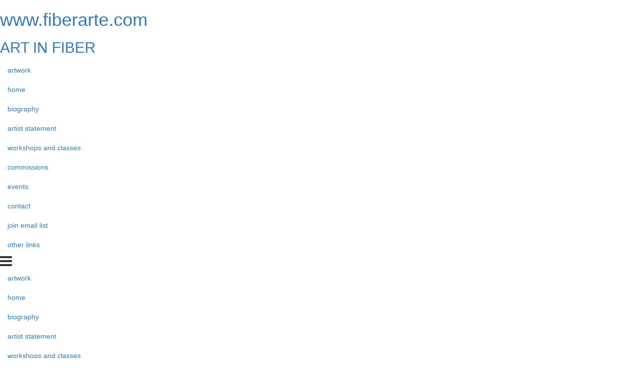

--- FILE ---
content_type: text/html; charset=UTF-8
request_url: https://www.fiberarte.com/artwork/217766-2842464/art-in-fiber/textiles-and-fiber-arts/spring-box.html
body_size: 20332
content:
<!doctype html>
<html>
<head>
         <!-- Member Templates Common Header Elements Start, Temapate #(8) -->



    <title>&quot;Spring Box&quot; (Original art by www.fiberarte.com)</title>
    <meta name="keywords" content="Art,silk,hand-made paper,paper,beads,hand-beaded,recycled,reimagined,pearls,turquoise,coral,bracelets,pins,earrings,necklaces,seed beads,hand-embroidered,jewelry,Tyvek,hand-made paaper,pendants,needlepoint" />
    <meta name="description" content="Mixed media inside antique wooden slide drawer.&lt;br /&gt;
" />
    <meta name="generator" content="Artspan Artist Websites" />
    <meta name="robots" content="index, follow" />

    <meta http-equiv="Content-Type" content="text/html; charset=utf-8" />
        <meta name="city" content="EXETER" />
            <meta name="state" content="New Hampshire" />
            <meta name="zipcode" content="03833" />
            <meta name="geo.placename" content="EXETER, New Hampshire" />
            <meta name="country" content="United States" />
    
    <meta property="og:title" content="&quot;Spring Box&quot; (Original art by www.fiberarte.com)" />
    <meta property="og:type" content="product" />
    <meta property="og:description" content="Mixed media inside antique wooden slide drawer.&lt;br /&gt;
" />

            <meta property="og:image" content="https://objects.artspan.com/member/sgolbert/500/2842464.jpg" />
        <meta property="og:image:type" content="image/jpeg" />
        <meta property="og:url" content="https://www.fiberarte.com/artwork/217766-2842464/art-in-fiber/textiles-and-fiber-arts/spring-box.html" />
    <meta property="product:price:amount" content="" />
    <meta property="product:price:currency" content="" />

    <link rel="canonical" href="https://www.fiberarte.com/artwork/217766-2842464/art-in-fiber/textiles-and-fiber-arts/spring-box.html">

    
    
    <script src="/js/jquery/2.1.4/jquery.min.js"></script>

    <script src="https://cdnjs.cloudflare.com/ajax/libs/jquery.waitforimages/2.4.0/jquery.waitforimages.min.js" integrity="sha512-L8XC2456W0xO8gCYqaY9/EQSHr9SL+QB2gaD6MQQLNZMUj52g99HkWqo2Cbw2LGQ0CRCLgxTcYUebQFCEq9NcQ==" crossorigin="anonymous" referrerpolicy="no-referrer"></script>
    <script src="https://cdnjs.cloudflare.com/ajax/libs/jquery-cookie/1.3.1/jquery.cookie.min.js"></script>

        <script src="/js/jquery/1.11.4/jquery-ui.min.js"></script>
    <script type="text/javascript" src="/js/artspan_base.js"></script>
    <link rel="stylesheet" href="/css/jquery/ui/1.11.2/themes/smoothness/jquery-ui.css">
                    <script type="text/javascript" src="/js/jquery/plugins/modernizr.custom.32177.js"></script>
    <script type="text/javascript">
    (function($){$.browserTest=function(a,z){var u='unknown',x='X',m=function(r,h){for(var i=0;i<h.length;i=i+1){r=r.replace(h[i][0],h[i][1]);}return r;},c=function(i,a,b,c){var r={name:m((a.exec(i)||[u,u])[1],b)};r[r.name]=true;r.version=(c.exec(i)||[x,x,x,x])[3];if(r.name.match(/safari/)&&r.version>400){r.version='2.0';}if(r.name==='presto'){r.version=($.browser.version>9.27)?'futhark':'linear_b';}r.versionNumber=parseFloat(r.version,10)||0;r.versionX=(r.version!==x)?(r.version+'').substr(0,1):x;r.className=r.name+r.versionX;return r;};a=(a.match(/Opera|Navigator|Minefield|KHTML|Chrome/)?m(a,[[/(Firefox|MSIE|KHTML,\slike\sGecko|Konqueror)/,''],['Chrome Safari','Chrome'],['KHTML','Konqueror'],['Minefield','Firefox'],['Navigator','Netscape']]):a).toLowerCase();$.browser=$.extend((!z)?$.browser:{},c(a,/(camino|chrome|firefox|netscape|konqueror|lynx|msie|opera|safari)/,[],/(camino|chrome|firefox|netscape|netscape6|opera|version|konqueror|lynx|msie|safari)(\/|\s)([a-z0-9\.\+]*?)(\;|dev|rel|\s|$)/));$.layout=c(a,/(gecko|konqueror|msie|opera|webkit)/,[['konqueror','khtml'],['msie','trident'],['opera','presto']],/(applewebkit|rv|konqueror|msie)(\:|\/|\s)([a-z0-9\.]*?)(\;|\)|\s)/);$.os={name:(/(win|mac|linux|sunos|solaris|iphone)/.exec(navigator.platform.toLowerCase())||[u])[0].replace('sunos','solaris')};if(!z){$('html').addClass([$.os.name,$.browser.name,$.browser.className,$.layout.name,$.layout.className].join(' '));}};$.browserTest(navigator.userAgent);})(jQuery);
    </script>

<!-- Below is a hack to allow scrolling in the modal for the printframer on IOs-->
<style>
    .iziModal-content
    {
        position: fixed;
        right: 0;
        bottom: 0;
        left: 0;
        top: 0;
        -webkit-overflow-scrolling: touch;
        overflow-y: scroll;
    }

	.iziModal .iziModal-iframe {
		height: 100% !important;
	}

	.site-wrapper .subgallery-list {
		z-index: 11 !important;
	}
</style>

	<script type="text/javascript" src="/js/dialog_modal/artspan_dialogs.js"></script>

                                    
        
        
        
        
        
        
                
        
        
        
        
        
        
        
        
        
        
        
        
        
        
        
        
        
        
        
        
        
        
        
        
                
        
        
        
        
            
        
        
        
        
                
        <script type="application/javascript">
            var _myartid=false;

            
                                _myartid=2842464
                
                                        var previewingPackage=false;
                                            
        </script>
        

                    <script type="text/javascript">var memberID="110979";var baseHref="/traffic_cop.php";
$(document).ready(function(){
});</script>
<!--End Facebook Pixel Code-->
    

<!-- Member Templates Common Header Elements End -->    <meta name="viewport" content="width=device-width, initial-scale=1.0, maximum-scale=1.0, user-scalable=0">
    <link rel="stylesheet" type="text/css" href="/E_Template/css/styles.css">

        <link rel="stylesheet" type="text/css" href="/E_Template/css/base.css" />
    
        <link rel="preload" href="https://objects.artspan.com/member/sgolbert/500/2842464.jpg" as="image" />
    
    <!-- PhotoSwipe -->
    <link rel="stylesheet" href="https://cdnjs.cloudflare.com/ajax/libs/photoswipe/4.1.2/photoswipe.min.css" />
    <!-- Skin CSS file (styling of UI - buttons, caption, etc.)
    In the folder of skin CSS file there are also:
    - .png and .svg icons sprite,
    - preloader.gif (for browsers that do not support CSS animations) -->
    <link rel="stylesheet" href="https://cdnjs.cloudflare.com/ajax/libs/photoswipe/4.1.2/default-skin/default-skin.css" />

    <!-- photoswipe - Core JS file -->
    <script src="https://cdnjs.cloudflare.com/ajax/libs/photoswipe/4.1.2/photoswipe.min.js"></script>

    <!-- photoswipe - UI JS file -->
    <script src="https://cdnjs.cloudflare.com/ajax/libs/photoswipe/4.1.2/photoswipe-ui-default.min.js"></script>
    
    <script>
        var mobileDevice = (/Android|webOS|iPhone|iPad|iPod|BlackBerry|IEMobile|Opera Mini/i.test(navigator.userAgent));

        function browserRedirect(url,newWindow){

            var url = (url) ? url : window.location.href;
            if (typeof(newWindow) != "undefined"){
                window.open(url);
            } else {
                window.location.href = url;
            }
            return;
        }


        $(document).ready( function(){
            $(document).bind("contextmenu",function(e){
                return true;             });
        });



    </script>

    

    

    <!-- STYLES OVERRIDE FOUND -->
    
                    <link class="memberstyles etemplate" id="memberCustomStyleSheet" rel="stylesheet" type="text/css" href="https://assets.artspan.com/css/member_sites/template_8/custom/style_4585497.css?v=1">
            

    <link rel="stylesheet" type="text/css" href="/E_Template/css/panorama.css" />

    
             <!-- Member Templates Common Header Elements Start, Temapate #(8) -->




            
                            
	<script type="text/javascript">
		if(typeof ga !== 'undefined') {
			ga('memberSiteTraffic.send', 'event', 'Images', 'ImageViewed', 2842464);
		}
	</script>

<script defer src="https://stats.artspan.com/js/script.js"></script>
                        <!--<script type="text/javascript" src="//www.artspan.com/js/reftrack.js"></script>-->
            
            <script type="text/javascript">
                $(document).ready(function(){

                    $("a[rel=newWindow]").click(function(ev){
                        ev.preventDefault();
                        window.open($(this).attr("href"),"_blank");
                        return false;
                    });

                    var fontsToLoad = "|||";
                    $("span").each(function(){
                        if ($(this).attr("data-font")){
                            if (fontsToLoad.indexOf($(this).attr("data-font"))<=0){
                                var cssLink = $("<link rel='stylesheet' type='text/css' href='"+$(this).attr("data-font")+"'>");
                                $("head").append(cssLink);
                                fontsToLoad += $(this).attr("data-font");
                            }
                        }
                    });
                });
            </script>
            

            
<!-- Member Templates Common Header Elements End -->    <script src="/js/jquery/plugins/jquery.touchSwipe.min.js"></script>
    <script src="/js/jquery/plugins/jquery.waitforimages.min.js"></script>

    <!-- hide site from print -->
        <base href="/">
</head>
<body id="E-Template"
      data-device="Apple"
      data-debug=""
      data-session="69791b1cbf6f94486bad2602fb03bad6"
      class=" ">


    
        <div class="site-wrapper">

            <div class="site-wrapper-inner">

                <div class="header-container">
                    <div class="masthead" >
    <div class="masthead-inner clearfix">

        <div class="masthead-brand">

                                    <h1 class="artist-name"><a href="/" class="logo-link editableContent" data-editorid="siteTitle" data-editorname="Site Title">www.fiberarte.com</a></h1>                    <h2 class="artist-description"><a href="/" class="editableContent" data-editorid="siteDescription" data-editorname="Site Description">ART IN FIBER</a></h2>
                


        </div>
        <div class="masthead-nav nav-left ">

            <ul class="nav nav-inline">
                                                                                        <li>
                                 <a href="/index.php">artwork</a>                             </li>
                                                                                                                                    <li>
                                 <a href="/home">home</a>                             </li>
                                                                                                                                    <li>
                                 <a href="/biography">biography</a>                             </li>
                                                                                                                                    <li>
                                 <a href="/statement">artist statement</a>                             </li>
                                                                                                                                    <li>
                                 <a href="/workshops-and-classes.html">workshops and classes</a>                             </li>
                                                                                                                                    <li>
                                 <a href="/commissions.html">commissions</a>                             </li>
                                                                                                                                    <li>
                                 <a href="/other-links">events</a>                             </li>
                                                                                                                                    <li>
                                 <a href="/contact">contact</a>                             </li>
                                                                                                                                    <li>
                                 <a href="/join-mailing-list">join email list</a>                             </li>
                                                                                                                                    <li>
                                 <a href="/links.html">other links</a>                             </li>
                                                                        </ul>

           <div class="nav-collapse-container">
                <div class="nav-bars">
                    <div class="c-hamburger c-hamburger--rot">
                        <span><i class="fa fa-2x fa-bars"></i></span>
                    </div>
                </div>
                <ul class="nav nav-collapse">
                                                                                                        <li>
                                     <a href="/index.php">artwork</a>                                 </li>
                                                                                                                                                            <li>
                                     <a href="/home">home</a>                                 </li>
                                                                                                                                                            <li>
                                     <a href="/biography">biography</a>                                 </li>
                                                                                                                                                            <li>
                                     <a href="/statement">artist statement</a>                                 </li>
                                                                                                                                                            <li>
                                     <a href="/workshops-and-classes.html">workshops and classes</a>                                 </li>
                                                                                                                                                            <li>
                                     <a href="/commissions.html">commissions</a>                                 </li>
                                                                                                                                                            <li>
                                     <a href="/other-links">events</a>                                 </li>
                                                                                                                                                            <li>
                                     <a href="/contact">contact</a>                                 </li>
                                                                                                                                                            <li>
                                     <a href="/join-mailing-list">join email list</a>                                 </li>
                                                                                                                                                            <li>
                                     <a href="/links.html">other links</a>                                 </li>
                                                                                        </ul>
            </div>
        </div>

        <div class="masthead-cart">
                    </div>


    </div>
</div>
                                    </div>
                                <div class="main-content-area">
                                            <div class="container-fluid item active" data-artid="2842464">
	<div class="row">
		<div class="col-xs-12 col-lg-8 col-lg-offset-2">
									<div id="artwork-page-nav" class="row">
				<div class="col-xs-3" style="text-align: left">
											<a href="/artwork/217766-3064207/art-in-fiber/textiles-and-fiber-arts/explore-series-4-fauna.html">Previous</a>
									</div>
				<div class="col-xs-6" style="text-align: center">
											<a href="/artwork-gallery/217766-2842464/art-in-fiber">Back to Gallery</a>
									</div>
				<div class="col-xs-3" style="text-align: right">
											<a href="/artwork/217766-3900736/art-in-fiber/textiles-and-fiber-arts/kyoto.html">Next</a>
									</div>
			</div>
			<div class="row">
	<div class="col-xs-12">
		<app-artwork
	data-app="{&quot;largestOriginalImage&quot;:&quot;https:\/\/objects.artspan.com\/member\/sgolbert\/1200\/2842464.jpg&quot;,&quot;originalImage&quot;:&quot;https:\/\/objects.artspan.com\/member\/sgolbert\/1200\/2842464.jpg&quot;,&quot;originalImageLivePreview&quot;:&quot;https:\/\/www.fiberarte.com\/artwork\/2842464\/live-preview?size=1200&quot;,&quot;largestPrintImage&quot;:&quot;https:\/\/s3.amazonaws.com\/objects.artspan.com\/member\/sgolbert\/1200\/2842464.jpg&quot;,&quot;printImage&quot;:&quot;https:\/\/s3.amazonaws.com\/objects.artspan.com\/member\/sgolbert\/1200\/2842464.jpg&quot;,&quot;printImageLivePreview&quot;:&quot;..\/..\/..\/2842464\/live-preview?size=1200&quot;,&quot;artworkId&quot;:2842464,&quot;artworkTitle&quot;:&quot;Spring Box&quot;,&quot;altText&quot;:null,&quot;enableLivePreview&quot;:true,&quot;isMainSite&quot;:false,&quot;currentUserId&quot;:0,&quot;memberId&quot;:110979,&quot;memberName&quot;:&quot;www.fiberarte.com&quot;,&quot;memberUsername&quot;:&quot;sgolbert&quot;,&quot;fileName500&quot;:&quot;afc3954b8c41b45eb6e68ebe854a5e3c&quot;,&quot;imageFileName&quot;:&quot;2842464.jpg &quot;,&quot;currencySymbolLeft&quot;:&quot;$&quot;,&quot;currencySymbolRight&quot;:&quot;&quot;,&quot;taxClassId&quot;:71652,&quot;siteMeasurementUnit&quot;:&quot;imperial&quot;,&quot;artistCartEnabled&quot;:true,&quot;isFavorite&quot;:false,&quot;loggedIn&quot;:false,&quot;bioImageExists&quot;:true,&quot;memberSlug&quot;:&quot;www-fiberarte-com&quot;,&quot;isSwaia&quot;:false,&quot;memberWebsiteArtworkUrl&quot;:null,&quot;description&quot;:&quot;Mixed media inside antique wooden slide drawer.&lt;br \/&gt;\r\n&quot;,&quot;cartEnabled&quot;:true,&quot;sold&quot;:false,&quot;contactArtist&quot;:false,&quot;minPriceOriginal&quot;:&quot;&lt;small&gt;$&lt;\/small&gt;0.00&lt;small&gt;&lt;\/small&gt;&quot;,&quot;minPricePrint&quot;:&quot;&lt;small&gt;$&lt;\/small&gt;0.00&lt;small&gt;&lt;\/small&gt;&quot;,&quot;frames&quot;:[{&quot;id&quot;:0,&quot;frameId&quot;:&quot;105001&quot;,&quot;size&quot;:&quot;0.875 x &quot;,&quot;width&quot;:0.875,&quot;height&quot;:0.875,&quot;rabbetDepth&quot;:0,&quot;rabbetHeight&quot;:0.875,&quot;name&quot;:&quot;Black&quot;,&quot;style&quot;:&quot;solid wood&quot;,&quot;description&quot;:&quot;0.875w x 0.875h&quot;,&quot;image&quot;:&quot;https:\/\/imagedelivery.net\/dMe2PkHT_c0vj0vKtyuUBA\/30317c44-714c-441c-2777-6ab0de1af200\/150x150&quot;,&quot;color&quot;:&quot;Black&quot;,&quot;collection&quot;:&quot;Black&quot;,&quot;suitableForPaper&quot;:&quot;yes&quot;,&quot;suitableCanvasGalleryWrap&quot;:&quot;no&quot;,&quot;suitableCanvasMuseumWrap&quot;:&quot;yes&quot;},{&quot;id&quot;:0,&quot;frameId&quot;:&quot;105002&quot;,&quot;size&quot;:&quot;0.875 x &quot;,&quot;width&quot;:0.875,&quot;height&quot;:0.875,&quot;rabbetDepth&quot;:0,&quot;rabbetHeight&quot;:0.875,&quot;name&quot;:&quot;White&quot;,&quot;style&quot;:&quot;solid wood&quot;,&quot;description&quot;:&quot;0.875w x 0.875h&quot;,&quot;image&quot;:&quot;https:\/\/imagedelivery.net\/dMe2PkHT_c0vj0vKtyuUBA\/f71a6db5-4478-46c7-b394-656a3499c800\/150x150&quot;,&quot;color&quot;:&quot;White&quot;,&quot;collection&quot;:&quot;White&quot;,&quot;suitableForPaper&quot;:&quot;yes&quot;,&quot;suitableCanvasGalleryWrap&quot;:&quot;no&quot;,&quot;suitableCanvasMuseumWrap&quot;:&quot;yes&quot;},{&quot;id&quot;:0,&quot;frameId&quot;:&quot;105003&quot;,&quot;size&quot;:&quot;0.875 x &quot;,&quot;width&quot;:0.875,&quot;height&quot;:0.875,&quot;rabbetDepth&quot;:0,&quot;rabbetHeight&quot;:0.875,&quot;name&quot;:&quot;Oak&quot;,&quot;style&quot;:&quot;solid wood&quot;,&quot;description&quot;:&quot;0.875w x 0.875h&quot;,&quot;image&quot;:&quot;https:\/\/imagedelivery.net\/dMe2PkHT_c0vj0vKtyuUBA\/32c3b52d-cd3b-47e5-5da4-8bb86b9e2800\/150x150&quot;,&quot;color&quot;:&quot;Oak&quot;,&quot;collection&quot;:&quot;Oak&quot;,&quot;suitableForPaper&quot;:&quot;yes&quot;,&quot;suitableCanvasGalleryWrap&quot;:&quot;no&quot;,&quot;suitableCanvasMuseumWrap&quot;:&quot;yes&quot;},{&quot;id&quot;:0,&quot;frameId&quot;:&quot;105005&quot;,&quot;size&quot;:&quot;1.25 x &quot;,&quot;width&quot;:1.25,&quot;height&quot;:0.875,&quot;rabbetDepth&quot;:0,&quot;rabbetHeight&quot;:0.875,&quot;name&quot;:&quot;Black&quot;,&quot;style&quot;:&quot;solid wood&quot;,&quot;description&quot;:&quot;1.25w x 0.875h&quot;,&quot;image&quot;:&quot;https:\/\/imagedelivery.net\/dMe2PkHT_c0vj0vKtyuUBA\/b61323ed-4fdd-4881-0041-3aabaf9cc500\/150x150&quot;,&quot;color&quot;:&quot;Black&quot;,&quot;collection&quot;:&quot;Black&quot;,&quot;suitableForPaper&quot;:&quot;yes&quot;,&quot;suitableCanvasGalleryWrap&quot;:&quot;no&quot;,&quot;suitableCanvasMuseumWrap&quot;:&quot;yes&quot;},{&quot;id&quot;:0,&quot;frameId&quot;:&quot;105006&quot;,&quot;size&quot;:&quot;1.25 x &quot;,&quot;width&quot;:1.25,&quot;height&quot;:0.875,&quot;rabbetDepth&quot;:0,&quot;rabbetHeight&quot;:0.875,&quot;name&quot;:&quot;White&quot;,&quot;style&quot;:&quot;solid wood&quot;,&quot;description&quot;:&quot;1.25w x 0.875h&quot;,&quot;image&quot;:&quot;https:\/\/imagedelivery.net\/dMe2PkHT_c0vj0vKtyuUBA\/10ba7102-4d84-43c5-e662-c102308fe900\/150x150&quot;,&quot;color&quot;:&quot;White&quot;,&quot;collection&quot;:&quot;White&quot;,&quot;suitableForPaper&quot;:&quot;yes&quot;,&quot;suitableCanvasGalleryWrap&quot;:&quot;no&quot;,&quot;suitableCanvasMuseumWrap&quot;:&quot;yes&quot;},{&quot;id&quot;:0,&quot;frameId&quot;:&quot;105007&quot;,&quot;size&quot;:&quot;1.25 x &quot;,&quot;width&quot;:1.25,&quot;height&quot;:0.875,&quot;rabbetDepth&quot;:0,&quot;rabbetHeight&quot;:0.875,&quot;name&quot;:&quot;Oak&quot;,&quot;style&quot;:&quot;solid wood&quot;,&quot;description&quot;:&quot;1.25w x 0.875h&quot;,&quot;image&quot;:&quot;https:\/\/imagedelivery.net\/dMe2PkHT_c0vj0vKtyuUBA\/e910a764-0640-4756-d25a-d609887d2e00\/150x150&quot;,&quot;color&quot;:&quot;Oak&quot;,&quot;collection&quot;:&quot;Oak&quot;,&quot;suitableForPaper&quot;:&quot;yes&quot;,&quot;suitableCanvasGalleryWrap&quot;:&quot;no&quot;,&quot;suitableCanvasMuseumWrap&quot;:&quot;yes&quot;},{&quot;id&quot;:0,&quot;frameId&quot;:&quot;105008&quot;,&quot;size&quot;:&quot;0.875 x &quot;,&quot;width&quot;:0.875,&quot;height&quot;:1.125,&quot;rabbetDepth&quot;:0,&quot;rabbetHeight&quot;:1.125,&quot;name&quot;:&quot;Natural Wood&quot;,&quot;style&quot;:&quot;solid wood&quot;,&quot;description&quot;:&quot;0.875w x 1.125h&quot;,&quot;image&quot;:&quot;https:\/\/imagedelivery.net\/dMe2PkHT_c0vj0vKtyuUBA\/62e00fcd-06d9-4356-e1e1-b93fcd8ed300\/150x150&quot;,&quot;color&quot;:&quot;Natural Wood&quot;,&quot;collection&quot;:&quot;Natural Wood&quot;,&quot;suitableForPaper&quot;:&quot;yes&quot;,&quot;suitableCanvasGalleryWrap&quot;:&quot;no&quot;,&quot;suitableCanvasMuseumWrap&quot;:&quot;yes&quot;},{&quot;id&quot;:0,&quot;frameId&quot;:&quot;105009&quot;,&quot;size&quot;:&quot;0.75 x &quot;,&quot;width&quot;:0.75,&quot;height&quot;:1.125,&quot;rabbetDepth&quot;:0,&quot;rabbetHeight&quot;:1.125,&quot;name&quot;:&quot;Black&quot;,&quot;style&quot;:&quot;solid wood&quot;,&quot;description&quot;:&quot;0.75w x 1.125h&quot;,&quot;image&quot;:&quot;https:\/\/imagedelivery.net\/dMe2PkHT_c0vj0vKtyuUBA\/b61323ed-4fdd-4881-0041-3aabaf9cc500\/150x150&quot;,&quot;color&quot;:&quot;Black&quot;,&quot;collection&quot;:&quot;Black&quot;,&quot;suitableForPaper&quot;:&quot;yes&quot;,&quot;suitableCanvasGalleryWrap&quot;:&quot;no&quot;,&quot;suitableCanvasMuseumWrap&quot;:&quot;yes&quot;},{&quot;id&quot;:0,&quot;frameId&quot;:&quot;105010&quot;,&quot;size&quot;:&quot;0.75 x &quot;,&quot;width&quot;:0.75,&quot;height&quot;:1.125,&quot;rabbetDepth&quot;:0,&quot;rabbetHeight&quot;:1.125,&quot;name&quot;:&quot;White&quot;,&quot;style&quot;:&quot;solid wood&quot;,&quot;description&quot;:&quot;0.75w x 1.125h&quot;,&quot;image&quot;:&quot;https:\/\/imagedelivery.net\/dMe2PkHT_c0vj0vKtyuUBA\/10ba7102-4d84-43c5-e662-c102308fe900\/150x150&quot;,&quot;color&quot;:&quot;White&quot;,&quot;collection&quot;:&quot;White&quot;,&quot;suitableForPaper&quot;:&quot;yes&quot;,&quot;suitableCanvasGalleryWrap&quot;:&quot;no&quot;,&quot;suitableCanvasMuseumWrap&quot;:&quot;yes&quot;},{&quot;id&quot;:0,&quot;frameId&quot;:&quot;105011&quot;,&quot;size&quot;:&quot;0.875 x &quot;,&quot;width&quot;:0.875,&quot;height&quot;:1.125,&quot;rabbetDepth&quot;:0,&quot;rabbetHeight&quot;:1.125,&quot;name&quot;:&quot;Gold&quot;,&quot;style&quot;:&quot;solid wood&quot;,&quot;description&quot;:&quot;0.875w x 1.125h&quot;,&quot;image&quot;:&quot;https:\/\/imagedelivery.net\/dMe2PkHT_c0vj0vKtyuUBA\/caf77e37-19a6-4690-cdda-e148d2f29200\/150x150&quot;,&quot;color&quot;:&quot;Gold&quot;,&quot;collection&quot;:&quot;Gold&quot;,&quot;suitableForPaper&quot;:&quot;yes&quot;,&quot;suitableCanvasGalleryWrap&quot;:&quot;no&quot;,&quot;suitableCanvasMuseumWrap&quot;:&quot;yes&quot;},{&quot;id&quot;:0,&quot;frameId&quot;:&quot;105012&quot;,&quot;size&quot;:&quot;0.875 x &quot;,&quot;width&quot;:0.875,&quot;height&quot;:1.125,&quot;rabbetDepth&quot;:0,&quot;rabbetHeight&quot;:1.125,&quot;name&quot;:&quot;Espresso&quot;,&quot;style&quot;:&quot;solid wood&quot;,&quot;description&quot;:&quot;0.875w x 1.125h&quot;,&quot;image&quot;:&quot;https:\/\/imagedelivery.net\/dMe2PkHT_c0vj0vKtyuUBA\/a529b245-e38f-4480-073b-ebed37675400\/150x150&quot;,&quot;color&quot;:&quot;Espresso&quot;,&quot;collection&quot;:&quot;Espresso&quot;,&quot;suitableForPaper&quot;:&quot;yes&quot;,&quot;suitableCanvasGalleryWrap&quot;:&quot;no&quot;,&quot;suitableCanvasMuseumWrap&quot;:&quot;yes&quot;},{&quot;id&quot;:0,&quot;frameId&quot;:&quot;105013&quot;,&quot;size&quot;:&quot;2 x &quot;,&quot;width&quot;:2,&quot;height&quot;:1.0625,&quot;rabbetDepth&quot;:0,&quot;rabbetHeight&quot;:1.0625,&quot;name&quot;:&quot;Black with Gold&quot;,&quot;style&quot;:&quot;solid wood&quot;,&quot;description&quot;:&quot;2.00w x 1.06h&quot;,&quot;image&quot;:&quot;https:\/\/imagedelivery.net\/dMe2PkHT_c0vj0vKtyuUBA\/e79b4a04-dff1-48c0-0118-0e577fdcde00\/150x150&quot;,&quot;color&quot;:&quot;Black with Gold&quot;,&quot;collection&quot;:&quot;Black with Gold&quot;,&quot;suitableForPaper&quot;:&quot;yes&quot;,&quot;suitableCanvasGalleryWrap&quot;:&quot;no&quot;,&quot;suitableCanvasMuseumWrap&quot;:&quot;yes&quot;},{&quot;id&quot;:0,&quot;frameId&quot;:&quot;105015&quot;,&quot;size&quot;:&quot;3 x &quot;,&quot;width&quot;:3,&quot;height&quot;:0.875,&quot;rabbetDepth&quot;:0,&quot;rabbetHeight&quot;:0.5,&quot;name&quot;:&quot;Concerto Black with Gold&quot;,&quot;style&quot;:&quot;solid wood&quot;,&quot;description&quot;:&quot;3.00w x 0.875h&quot;,&quot;image&quot;:&quot;https:\/\/imagedelivery.net\/dMe2PkHT_c0vj0vKtyuUBA\/1df57890-52b7-428f-cb35-b66d477a6d00\/150x150&quot;,&quot;color&quot;:&quot;Black with Gold&quot;,&quot;collection&quot;:&quot;Concerto Black with Gold&quot;,&quot;suitableForPaper&quot;:&quot;yes&quot;,&quot;suitableCanvasGalleryWrap&quot;:&quot;no&quot;,&quot;suitableCanvasMuseumWrap&quot;:&quot;yes&quot;},{&quot;id&quot;:0,&quot;frameId&quot;:&quot;105016&quot;,&quot;size&quot;:&quot;1.125 x &quot;,&quot;width&quot;:1.125,&quot;height&quot;:0.75,&quot;rabbetDepth&quot;:0.25,&quot;rabbetHeight&quot;:0.375,&quot;name&quot;:&quot;Slimwoods Black Silver&quot;,&quot;style&quot;:&quot;solid wood&quot;,&quot;description&quot;:&quot;1.125w x 0.75h&quot;,&quot;image&quot;:&quot;https:\/\/imagedelivery.net\/dMe2PkHT_c0vj0vKtyuUBA\/d60ee248-be3c-4c03-d0df-fcc718f20600\/150x150&quot;,&quot;color&quot;:&quot;Black Silver&quot;,&quot;collection&quot;:&quot;Slimwoods Black Silver&quot;,&quot;suitableForPaper&quot;:&quot;yes&quot;,&quot;suitableCanvasGalleryWrap&quot;:&quot;no&quot;,&quot;suitableCanvasMuseumWrap&quot;:&quot;yes&quot;},{&quot;id&quot;:0,&quot;frameId&quot;:&quot;105017&quot;,&quot;size&quot;:&quot;1.125 x &quot;,&quot;width&quot;:1.125,&quot;height&quot;:0.75,&quot;rabbetDepth&quot;:0.375,&quot;rabbetHeight&quot;:0.375,&quot;name&quot;:&quot;Slimwoods Black Gold&quot;,&quot;style&quot;:&quot;solid wood&quot;,&quot;description&quot;:&quot;1.125w x 0.75h&quot;,&quot;image&quot;:&quot;https:\/\/imagedelivery.net\/dMe2PkHT_c0vj0vKtyuUBA\/ffcd1973-3d2f-43bd-fa83-3d903017e000\/150x150&quot;,&quot;color&quot;:&quot;Black Gold&quot;,&quot;collection&quot;:&quot;Slimwoods Black Gold&quot;,&quot;suitableForPaper&quot;:&quot;yes&quot;,&quot;suitableCanvasGalleryWrap&quot;:&quot;no&quot;,&quot;suitableCanvasMuseumWrap&quot;:&quot;yes&quot;},{&quot;id&quot;:0,&quot;frameId&quot;:&quot;105018&quot;,&quot;size&quot;:&quot;3 x &quot;,&quot;width&quot;:3,&quot;height&quot;:1,&quot;rabbetDepth&quot;:0.375,&quot;rabbetHeight&quot;:0.375,&quot;name&quot;:&quot;Driftwood Gray&quot;,&quot;style&quot;:&quot;barnwood&quot;,&quot;description&quot;:&quot;3.00w x 1.00h&quot;,&quot;image&quot;:&quot;https:\/\/imagedelivery.net\/dMe2PkHT_c0vj0vKtyuUBA\/4dbbb785-6cd9-4bb7-2f73-79ec9725c500\/150x150&quot;,&quot;color&quot;:&quot;Driftwood Gray&quot;,&quot;collection&quot;:&quot;Driftwood Gray&quot;,&quot;suitableForPaper&quot;:&quot;yes&quot;,&quot;suitableCanvasGalleryWrap&quot;:&quot;no&quot;,&quot;suitableCanvasMuseumWrap&quot;:&quot;yes&quot;},{&quot;id&quot;:0,&quot;frameId&quot;:&quot;105019&quot;,&quot;size&quot;:&quot;3 x &quot;,&quot;width&quot;:3,&quot;height&quot;:1,&quot;rabbetDepth&quot;:0.375,&quot;rabbetHeight&quot;:0.375,&quot;name&quot;:&quot;Driftwood White&quot;,&quot;style&quot;:&quot;barnwood&quot;,&quot;description&quot;:&quot;3.00w x 1.00h&quot;,&quot;image&quot;:&quot;https:\/\/imagedelivery.net\/dMe2PkHT_c0vj0vKtyuUBA\/425febf5-7c67-4cae-304d-3d4939875900\/150x150&quot;,&quot;color&quot;:&quot;Driftwood White&quot;,&quot;collection&quot;:&quot;Driftwood White&quot;,&quot;suitableForPaper&quot;:&quot;yes&quot;,&quot;suitableCanvasGalleryWrap&quot;:&quot;no&quot;,&quot;suitableCanvasMuseumWrap&quot;:&quot;yes&quot;},{&quot;id&quot;:0,&quot;frameId&quot;:&quot;105020&quot;,&quot;size&quot;:&quot;2.5625 x &quot;,&quot;width&quot;:2.5625,&quot;height&quot;:1,&quot;rabbetDepth&quot;:0.375,&quot;rabbetHeight&quot;:0.5,&quot;name&quot;:&quot;Plein Air Espresso Gold&quot;,&quot;style&quot;:&quot;plein air&quot;,&quot;description&quot;:&quot;2.5625w x 1.00h&quot;,&quot;image&quot;:&quot;https:\/\/imagedelivery.net\/dMe2PkHT_c0vj0vKtyuUBA\/ab8f562c-ea0c-45fa-977a-0d664879b300\/150x150&quot;,&quot;color&quot;:&quot;Espresso Gold&quot;,&quot;collection&quot;:&quot;Plein Air Espresso Gold&quot;,&quot;suitableForPaper&quot;:&quot;yes&quot;,&quot;suitableCanvasGalleryWrap&quot;:&quot;no&quot;,&quot;suitableCanvasMuseumWrap&quot;:&quot;yes&quot;},{&quot;id&quot;:0,&quot;frameId&quot;:&quot;105021&quot;,&quot;size&quot;:&quot;3.25 x &quot;,&quot;width&quot;:3.25,&quot;height&quot;:1.375,&quot;rabbetDepth&quot;:0.3125,&quot;rabbetHeight&quot;:0.5,&quot;name&quot;:&quot;Vintage Collection Copper&quot;,&quot;style&quot;:&quot;vintage&quot;,&quot;description&quot;:&quot;3.25w x 1.375h&quot;,&quot;image&quot;:&quot;https:\/\/imagedelivery.net\/dMe2PkHT_c0vj0vKtyuUBA\/ece7e1f9-153b-4a96-0604-e2ff7ad01700\/150x150&quot;,&quot;color&quot;:&quot;Copper&quot;,&quot;collection&quot;:&quot;Vintage Collection Copper&quot;,&quot;suitableForPaper&quot;:&quot;yes&quot;,&quot;suitableCanvasGalleryWrap&quot;:&quot;no&quot;,&quot;suitableCanvasMuseumWrap&quot;:&quot;yes&quot;},{&quot;id&quot;:0,&quot;frameId&quot;:&quot;105022&quot;,&quot;size&quot;:&quot;1.25 x &quot;,&quot;width&quot;:1.25,&quot;height&quot;:0.875,&quot;rabbetDepth&quot;:0,&quot;rabbetHeight&quot;:0.875,&quot;name&quot;:&quot;Maple Wood&quot;,&quot;style&quot;:&quot;solid wood&quot;,&quot;description&quot;:&quot;1.25w x 0.875h&quot;,&quot;image&quot;:&quot;https:\/\/imagedelivery.net\/dMe2PkHT_c0vj0vKtyuUBA\/a0dacdd2-e329-4160-4c69-8940cdb04700\/150x150&quot;,&quot;color&quot;:&quot;Maple&quot;,&quot;collection&quot;:&quot;Maple Wood&quot;,&quot;suitableForPaper&quot;:&quot;yes&quot;,&quot;suitableCanvasGalleryWrap&quot;:&quot;no&quot;,&quot;suitableCanvasMuseumWrap&quot;:&quot;yes&quot;},{&quot;id&quot;:0,&quot;frameId&quot;:&quot;105023&quot;,&quot;size&quot;:&quot;3 x &quot;,&quot;width&quot;:3,&quot;height&quot;:1.125,&quot;rabbetDepth&quot;:0,&quot;rabbetHeight&quot;:0.625,&quot;name&quot;:&quot;Gold Plein Air&quot;,&quot;style&quot;:&quot;plein air&quot;,&quot;description&quot;:&quot;3.00w x 1.125h&quot;,&quot;image&quot;:&quot;https:\/\/imagedelivery.net\/dMe2PkHT_c0vj0vKtyuUBA\/3fa2428f-a678-41f0-5eca-fda0d125a400\/150x150&quot;,&quot;color&quot;:&quot;Gold&quot;,&quot;collection&quot;:&quot;Gold Plein Air&quot;,&quot;suitableForPaper&quot;:&quot;yes&quot;,&quot;suitableCanvasGalleryWrap&quot;:&quot;no&quot;,&quot;suitableCanvasMuseumWrap&quot;:&quot;yes&quot;},{&quot;id&quot;:0,&quot;frameId&quot;:&quot;105024&quot;,&quot;size&quot;:&quot;0.875 x &quot;,&quot;width&quot;:0.875,&quot;height&quot;:1.125,&quot;rabbetDepth&quot;:0,&quot;rabbetHeight&quot;:0,&quot;name&quot;:&quot;Maple Wood&quot;,&quot;style&quot;:&quot;solid wood&quot;,&quot;description&quot;:&quot;0.875w x 1.125h&quot;,&quot;image&quot;:&quot;https:\/\/imagedelivery.net\/dMe2PkHT_c0vj0vKtyuUBA\/aea7e936-b9c3-48fc-303b-b3cd5fe0a900\/150x150&quot;,&quot;color&quot;:&quot;Maple&quot;,&quot;collection&quot;:&quot;Maple Wood&quot;,&quot;suitableForPaper&quot;:&quot;yes&quot;,&quot;suitableCanvasGalleryWrap&quot;:&quot;no&quot;,&quot;suitableCanvasMuseumWrap&quot;:&quot;yes&quot;},{&quot;id&quot;:0,&quot;frameId&quot;:&quot;105025&quot;,&quot;size&quot;:&quot;1.625 x &quot;,&quot;width&quot;:1.625,&quot;height&quot;:1.375,&quot;rabbetDepth&quot;:0,&quot;rabbetHeight&quot;:1,&quot;name&quot;:&quot;Matte Black&quot;,&quot;style&quot;:&quot;matte&quot;,&quot;description&quot;:&quot;1.625w x 1.38h&quot;,&quot;image&quot;:&quot;https:\/\/imagedelivery.net\/dMe2PkHT_c0vj0vKtyuUBA\/92c8eb2a-54b1-483e-dfda-d2a7b3359600\/150x150&quot;,&quot;color&quot;:&quot;Matte Black&quot;,&quot;collection&quot;:&quot;Matte Black&quot;,&quot;suitableForPaper&quot;:&quot;yes&quot;,&quot;suitableCanvasGalleryWrap&quot;:&quot;no&quot;,&quot;suitableCanvasMuseumWrap&quot;:&quot;yes&quot;},{&quot;id&quot;:0,&quot;frameId&quot;:&quot;105026&quot;,&quot;size&quot;:&quot;1 x &quot;,&quot;width&quot;:1,&quot;height&quot;:2.25,&quot;rabbetDepth&quot;:0,&quot;rabbetHeight&quot;:2,&quot;name&quot;:&quot;Matte Black&quot;,&quot;style&quot;:&quot;matte&quot;,&quot;description&quot;:&quot;1.00w x 2.25h&quot;,&quot;image&quot;:&quot;https:\/\/imagedelivery.net\/dMe2PkHT_c0vj0vKtyuUBA\/eee7174a-ea0b-4400-b947-9439f3e0b100\/150x150&quot;,&quot;color&quot;:&quot;Matte Black&quot;,&quot;collection&quot;:&quot;Matte Black&quot;,&quot;suitableForPaper&quot;:&quot;yes&quot;,&quot;suitableCanvasGalleryWrap&quot;:&quot;no&quot;,&quot;suitableCanvasMuseumWrap&quot;:&quot;yes&quot;},{&quot;id&quot;:0,&quot;frameId&quot;:&quot;102003-211&quot;,&quot;size&quot;:&quot;0.98 x &quot;,&quot;width&quot;:0.97999999999999998,&quot;height&quot;:1.8799999999999999,&quot;rabbetDepth&quot;:0.55000000000000004,&quot;rabbetHeight&quot;:1.5,&quot;name&quot;:&quot;Floating Frame&quot;,&quot;style&quot;:&quot;solid wood&quot;,&quot;description&quot;:&quot;1.50\&quot; Maple Wood&quot;,&quot;image&quot;:&quot;https:\/\/lumaprints.s3.us-west-1.amazonaws.com\/static\/back-thumbnails\/150FrCanvas_Maple.jpg&quot;,&quot;color&quot;:&quot;Maple&quot;,&quot;collection&quot;:&quot;Floating Frame&quot;,&quot;suitableForPaper&quot;:&quot;no&quot;,&quot;suitableCanvasGalleryWrap&quot;:&quot;no&quot;,&quot;suitableCanvasMuseumWrap&quot;:&quot;yes&quot;},{&quot;id&quot;:0,&quot;frameId&quot;:&quot;102003-178&quot;,&quot;size&quot;:&quot;0.98 x &quot;,&quot;width&quot;:0.97999999999999998,&quot;height&quot;:1.8799999999999999,&quot;rabbetDepth&quot;:0.55000000000000004,&quot;rabbetHeight&quot;:1.5,&quot;name&quot;:&quot;Floating Frame&quot;,&quot;style&quot;:&quot;solid wood&quot;,&quot;description&quot;:&quot;1.50\&quot; Espresso&quot;,&quot;image&quot;:&quot;https:\/\/lumaprints.s3.us-west-1.amazonaws.com\/static\/back-thumbnails\/150FrCanvas_Espresso.jpg&quot;,&quot;color&quot;:&quot;Espresso&quot;,&quot;collection&quot;:&quot;Floating Frame&quot;,&quot;suitableForPaper&quot;:&quot;no&quot;,&quot;suitableCanvasGalleryWrap&quot;:&quot;no&quot;,&quot;suitableCanvasMuseumWrap&quot;:&quot;yes&quot;},{&quot;id&quot;:0,&quot;frameId&quot;:&quot;102003-136&quot;,&quot;size&quot;:&quot;1.21 x &quot;,&quot;width&quot;:1.21,&quot;height&quot;:2,&quot;rabbetDepth&quot;:0.29999999999999999,&quot;rabbetHeight&quot;:1.5,&quot;name&quot;:&quot;Floating Frame&quot;,&quot;style&quot;:&quot;solid wood&quot;,&quot;description&quot;:&quot;1.50\&quot; Natural Wood&quot;,&quot;image&quot;:&quot;https:\/\/lumaprints.s3.us-west-1.amazonaws.com\/static\/back-thumbnails\/150FrCanvas_Natural.jpg&quot;,&quot;color&quot;:&quot;Natural&quot;,&quot;collection&quot;:&quot;Floating Frame&quot;,&quot;suitableForPaper&quot;:&quot;no&quot;,&quot;suitableCanvasGalleryWrap&quot;:&quot;no&quot;,&quot;suitableCanvasMuseumWrap&quot;:&quot;yes&quot;},{&quot;id&quot;:0,&quot;frameId&quot;:&quot;102003-92&quot;,&quot;size&quot;:&quot;0.98 x &quot;,&quot;width&quot;:0.97999999999999998,&quot;height&quot;:1.8799999999999999,&quot;rabbetDepth&quot;:0.55000000000000004,&quot;rabbetHeight&quot;:1.5,&quot;name&quot;:&quot;Floating Frame&quot;,&quot;style&quot;:&quot;solid wood&quot;,&quot;description&quot;:&quot;1.50\&quot; Oak&quot;,&quot;image&quot;:&quot;https:\/\/lumaprints.s3.us-west-1.amazonaws.com\/static\/back-thumbnails\/150FrCanvas_Oak.jpg&quot;,&quot;color&quot;:&quot;Oak&quot;,&quot;collection&quot;:&quot;Floating Frame&quot;,&quot;suitableForPaper&quot;:&quot;no&quot;,&quot;suitableCanvasGalleryWrap&quot;:&quot;no&quot;,&quot;suitableCanvasMuseumWrap&quot;:&quot;yes&quot;},{&quot;id&quot;:0,&quot;frameId&quot;:&quot;102003-26&quot;,&quot;size&quot;:&quot;0.98 x &quot;,&quot;width&quot;:0.97999999999999998,&quot;height&quot;:1.8799999999999999,&quot;rabbetDepth&quot;:0.55000000000000004,&quot;rabbetHeight&quot;:1.5,&quot;name&quot;:&quot;Floating Frame&quot;,&quot;style&quot;:&quot;solid wood&quot;,&quot;description&quot;:&quot;1.50\&quot; Gold&quot;,&quot;image&quot;:&quot;https:\/\/lumaprints.s3.us-west-1.amazonaws.com\/static\/back-thumbnails\/150FrCanvas_Gold.jpg&quot;,&quot;color&quot;:&quot;Gold&quot;,&quot;collection&quot;:&quot;Floating Frame&quot;,&quot;suitableForPaper&quot;:&quot;no&quot;,&quot;suitableCanvasGalleryWrap&quot;:&quot;no&quot;,&quot;suitableCanvasMuseumWrap&quot;:&quot;yes&quot;},{&quot;id&quot;:0,&quot;frameId&quot;:&quot;102003-25&quot;,&quot;size&quot;:&quot;0.98 x &quot;,&quot;width&quot;:0.97999999999999998,&quot;height&quot;:1.8799999999999999,&quot;rabbetDepth&quot;:0.55000000000000004,&quot;rabbetHeight&quot;:1.5,&quot;name&quot;:&quot;Floating Frame&quot;,&quot;style&quot;:&quot;solid wood&quot;,&quot;description&quot;:&quot;1.50\&quot; Silver&quot;,&quot;image&quot;:&quot;https:\/\/lumaprints.s3.us-west-1.amazonaws.com\/static\/back-thumbnails\/150FrCanvas_Silver.jpg&quot;,&quot;color&quot;:&quot;Silver&quot;,&quot;collection&quot;:&quot;Floating Frame&quot;,&quot;suitableForPaper&quot;:&quot;no&quot;,&quot;suitableCanvasGalleryWrap&quot;:&quot;no&quot;,&quot;suitableCanvasMuseumWrap&quot;:&quot;yes&quot;},{&quot;id&quot;:0,&quot;frameId&quot;:&quot;102003-24&quot;,&quot;size&quot;:&quot;0.98 x &quot;,&quot;width&quot;:0.97999999999999998,&quot;height&quot;:1.8799999999999999,&quot;rabbetDepth&quot;:0.55000000000000004,&quot;rabbetHeight&quot;:1.5,&quot;name&quot;:&quot;Floating Frame&quot;,&quot;style&quot;:&quot;solid wood&quot;,&quot;description&quot;:&quot;1.50\&quot; White&quot;,&quot;image&quot;:&quot;https:\/\/lumaprints.s3.us-west-1.amazonaws.com\/static\/back-thumbnails\/150FrCanvas_White.jpg&quot;,&quot;color&quot;:&quot;White&quot;,&quot;collection&quot;:&quot;Floating Frame&quot;,&quot;suitableForPaper&quot;:&quot;no&quot;,&quot;suitableCanvasGalleryWrap&quot;:&quot;no&quot;,&quot;suitableCanvasMuseumWrap&quot;:&quot;yes&quot;},{&quot;id&quot;:0,&quot;frameId&quot;:&quot;102003-23&quot;,&quot;size&quot;:&quot;0.98 x &quot;,&quot;width&quot;:0.97999999999999998,&quot;height&quot;:1.8799999999999999,&quot;rabbetDepth&quot;:0.55000000000000004,&quot;rabbetHeight&quot;:1.5,&quot;name&quot;:&quot;Floating Frame&quot;,&quot;style&quot;:&quot;solid wood&quot;,&quot;description&quot;:&quot;1.50\&quot; Black&quot;,&quot;image&quot;:&quot;https:\/\/lumaprints.s3.us-west-1.amazonaws.com\/static\/back-thumbnails\/150FrCanvas_Black.jpg&quot;,&quot;color&quot;:&quot;Black&quot;,&quot;collection&quot;:&quot;Floating Frame&quot;,&quot;suitableForPaper&quot;:&quot;no&quot;,&quot;suitableCanvasGalleryWrap&quot;:&quot;no&quot;,&quot;suitableCanvasMuseumWrap&quot;:&quot;yes&quot;},{&quot;id&quot;:0,&quot;frameId&quot;:&quot;102002-120&quot;,&quot;size&quot;:&quot;0.98 x &quot;,&quot;width&quot;:0.97999999999999998,&quot;height&quot;:1.6899999999999999,&quot;rabbetDepth&quot;:0.55000000000000004,&quot;rabbetHeight&quot;:1.25,&quot;name&quot;:&quot;Floating Frame&quot;,&quot;style&quot;:&quot;solid wood&quot;,&quot;description&quot;:&quot;1.25\&quot; Walnut&quot;,&quot;image&quot;:&quot;https:\/\/lumaprints.s3.us-west-1.amazonaws.com\/static\/back-thumbnails\/125FrCanvas_Walnut.jpg&quot;,&quot;color&quot;:&quot;Walnut&quot;,&quot;collection&quot;:&quot;Floating Frame&quot;,&quot;suitableForPaper&quot;:&quot;no&quot;,&quot;suitableCanvasGalleryWrap&quot;:&quot;no&quot;,&quot;suitableCanvasMuseumWrap&quot;:&quot;yes&quot;},{&quot;id&quot;:0,&quot;frameId&quot;:&quot;102002-91&quot;,&quot;size&quot;:&quot;0.98 x &quot;,&quot;width&quot;:0.97999999999999998,&quot;height&quot;:1.6899999999999999,&quot;rabbetDepth&quot;:0.55000000000000004,&quot;rabbetHeight&quot;:1.25,&quot;name&quot;:&quot;Floating Frame&quot;,&quot;style&quot;:&quot;solid wood&quot;,&quot;description&quot;:&quot;1.25\&quot; Oak&quot;,&quot;image&quot;:&quot;https:\/\/lumaprints.s3.us-west-1.amazonaws.com\/static\/back-thumbnails\/125FrCanvas_Oak.jpg&quot;,&quot;color&quot;:&quot;Oak&quot;,&quot;collection&quot;:&quot;Floating Frame&quot;,&quot;suitableForPaper&quot;:&quot;no&quot;,&quot;suitableCanvasGalleryWrap&quot;:&quot;no&quot;,&quot;suitableCanvasMuseumWrap&quot;:&quot;yes&quot;},{&quot;id&quot;:0,&quot;frameId&quot;:&quot;102002-27&quot;,&quot;size&quot;:&quot;0.98 x &quot;,&quot;width&quot;:0.97999999999999998,&quot;height&quot;:1.6899999999999999,&quot;rabbetDepth&quot;:0.55000000000000004,&quot;rabbetHeight&quot;:1.25,&quot;name&quot;:&quot;Floating Frame&quot;,&quot;style&quot;:&quot;solid wood&quot;,&quot;description&quot;:&quot;1.25\&quot; Black&quot;,&quot;image&quot;:&quot;https:\/\/lumaprints.s3.us-west-1.amazonaws.com\/static\/back-thumbnails\/125FrCanvas_Black.jpg&quot;,&quot;color&quot;:&quot;Black&quot;,&quot;collection&quot;:&quot;Floating Frame&quot;,&quot;suitableForPaper&quot;:&quot;no&quot;,&quot;suitableCanvasGalleryWrap&quot;:&quot;no&quot;,&quot;suitableCanvasMuseumWrap&quot;:&quot;yes&quot;},{&quot;id&quot;:0,&quot;frameId&quot;:&quot;102001-252&quot;,&quot;size&quot;:&quot;1.625 x &quot;,&quot;width&quot;:1.625,&quot;height&quot;:1.375,&quot;rabbetDepth&quot;:0,&quot;rabbetHeight&quot;:0.75,&quot;name&quot;:&quot;Frame&quot;,&quot;style&quot;:&quot;solid wood&quot;,&quot;description&quot;:&quot;1.625x1.375 Black&quot;,&quot;image&quot;:&quot;https:\/\/lumaprints.s3.us-west-1.amazonaws.com\/static\/back-thumbnails\/075FrCanvas_Black-1.625x1.375.jpg&quot;,&quot;color&quot;:&quot;Black&quot;,&quot;collection&quot;:&quot;Frame&quot;,&quot;suitableForPaper&quot;:&quot;no&quot;,&quot;suitableCanvasGalleryWrap&quot;:&quot;no&quot;,&quot;suitableCanvasMuseumWrap&quot;:&quot;yes&quot;},{&quot;id&quot;:0,&quot;frameId&quot;:&quot;102001-251&quot;,&quot;size&quot;:&quot;1.25 x &quot;,&quot;width&quot;:1.25,&quot;height&quot;:0.875,&quot;rabbetDepth&quot;:0,&quot;rabbetHeight&quot;:0.75,&quot;name&quot;:&quot;Frame&quot;,&quot;style&quot;:&quot;solid wood&quot;,&quot;description&quot;:&quot;1.25x0.875 White&quot;,&quot;image&quot;:&quot;https:\/\/lumaprints.s3.us-west-1.amazonaws.com\/static\/back-thumbnails\/075FrCanvas_White-1.25x0.875.jpg&quot;,&quot;color&quot;:&quot;White&quot;,&quot;collection&quot;:&quot;Frame&quot;,&quot;suitableForPaper&quot;:&quot;no&quot;,&quot;suitableCanvasGalleryWrap&quot;:&quot;no&quot;,&quot;suitableCanvasMuseumWrap&quot;:&quot;yes&quot;},{&quot;id&quot;:0,&quot;frameId&quot;:&quot;102001-250&quot;,&quot;size&quot;:&quot;1.25 x &quot;,&quot;width&quot;:1.25,&quot;height&quot;:0.875,&quot;rabbetDepth&quot;:0,&quot;rabbetHeight&quot;:0.75,&quot;name&quot;:&quot;Frame&quot;,&quot;style&quot;:&quot;solid wood&quot;,&quot;description&quot;:&quot;1.25x0.875 Oak&quot;,&quot;image&quot;:&quot;https:\/\/lumaprints.s3.us-west-1.amazonaws.com\/static\/back-thumbnails\/075FrCanvas_Oak-1.25x0.875.jpg&quot;,&quot;color&quot;:&quot;Oak&quot;,&quot;collection&quot;:&quot;Frame&quot;,&quot;suitableForPaper&quot;:&quot;no&quot;,&quot;suitableCanvasGalleryWrap&quot;:&quot;no&quot;,&quot;suitableCanvasMuseumWrap&quot;:&quot;yes&quot;},{&quot;id&quot;:0,&quot;frameId&quot;:&quot;102001-249&quot;,&quot;size&quot;:&quot;1.25 x &quot;,&quot;width&quot;:1.25,&quot;height&quot;:0.875,&quot;rabbetDepth&quot;:0,&quot;rabbetHeight&quot;:0.75,&quot;name&quot;:&quot;Frame&quot;,&quot;style&quot;:&quot;solid wood&quot;,&quot;description&quot;:&quot;1.25x0.875 Maple&quot;,&quot;image&quot;:&quot;https:\/\/lumaprints.s3.us-west-1.amazonaws.com\/static\/back-thumbnails\/075FrCanvas_Maple-1.25x0.875.jpg&quot;,&quot;color&quot;:&quot;Maple&quot;,&quot;collection&quot;:&quot;Frame&quot;,&quot;suitableForPaper&quot;:&quot;no&quot;,&quot;suitableCanvasGalleryWrap&quot;:&quot;no&quot;,&quot;suitableCanvasMuseumWrap&quot;:&quot;yes&quot;},{&quot;id&quot;:0,&quot;frameId&quot;:&quot;102001-248&quot;,&quot;size&quot;:&quot;1.25 x &quot;,&quot;width&quot;:1.25,&quot;height&quot;:0.875,&quot;rabbetDepth&quot;:0,&quot;rabbetHeight&quot;:0.75,&quot;name&quot;:&quot;Frame&quot;,&quot;style&quot;:&quot;solid wood&quot;,&quot;description&quot;:&quot;1.25x0.875 Black&quot;,&quot;image&quot;:&quot;https:\/\/lumaprints.s3.us-west-1.amazonaws.com\/static\/back-thumbnails\/075FrCanvas_Black-1.25x0.875.jpg&quot;,&quot;color&quot;:&quot;Black&quot;,&quot;collection&quot;:&quot;Frame&quot;,&quot;suitableForPaper&quot;:&quot;no&quot;,&quot;suitableCanvasGalleryWrap&quot;:&quot;no&quot;,&quot;suitableCanvasMuseumWrap&quot;:&quot;yes&quot;},{&quot;id&quot;:0,&quot;frameId&quot;:&quot;102001-247&quot;,&quot;size&quot;:&quot;0.875 x &quot;,&quot;width&quot;:0.875,&quot;height&quot;:1.125,&quot;rabbetDepth&quot;:0,&quot;rabbetHeight&quot;:0.75,&quot;name&quot;:&quot;Frame&quot;,&quot;style&quot;:&quot;solid wood&quot;,&quot;description&quot;:&quot;0.875x1.125 Natural Wood&quot;,&quot;image&quot;:&quot;https:\/\/lumaprints.s3.us-west-1.amazonaws.com\/static\/back-thumbnails\/075FrCanvas_NaturalWood-0.875x1.125.jpg&quot;,&quot;color&quot;:&quot;Natural Wood&quot;,&quot;collection&quot;:&quot;Frame&quot;,&quot;suitableForPaper&quot;:&quot;no&quot;,&quot;suitableCanvasGalleryWrap&quot;:&quot;no&quot;,&quot;suitableCanvasMuseumWrap&quot;:&quot;yes&quot;},{&quot;id&quot;:0,&quot;frameId&quot;:&quot;102001-246&quot;,&quot;size&quot;:&quot;0.875 x &quot;,&quot;width&quot;:0.875,&quot;height&quot;:1.125,&quot;rabbetDepth&quot;:0,&quot;rabbetHeight&quot;:0.75,&quot;name&quot;:&quot;Frame&quot;,&quot;style&quot;:&quot;solid wood&quot;,&quot;description&quot;:&quot;0.875x1.125 Maple&quot;,&quot;image&quot;:&quot;https:\/\/lumaprints.s3.us-west-1.amazonaws.com\/static\/back-thumbnails\/075FrCanvas_Maple-0.875x1.125.jpg&quot;,&quot;color&quot;:&quot;Maple&quot;,&quot;collection&quot;:&quot;Frame&quot;,&quot;suitableForPaper&quot;:&quot;no&quot;,&quot;suitableCanvasGalleryWrap&quot;:&quot;no&quot;,&quot;suitableCanvasMuseumWrap&quot;:&quot;yes&quot;},{&quot;id&quot;:0,&quot;frameId&quot;:&quot;102001-245&quot;,&quot;size&quot;:&quot;0.875 x &quot;,&quot;width&quot;:0.875,&quot;height&quot;:1.125,&quot;rabbetDepth&quot;:0,&quot;rabbetHeight&quot;:0.75,&quot;name&quot;:&quot;Frame&quot;,&quot;style&quot;:&quot;solid wood&quot;,&quot;description&quot;:&quot;0.875x1.125 Gold&quot;,&quot;image&quot;:&quot;https:\/\/lumaprints.s3.us-west-1.amazonaws.com\/static\/back-thumbnails\/075FrCanvas_Gold-0.875x1.125.jpg&quot;,&quot;color&quot;:&quot;Gold&quot;,&quot;collection&quot;:&quot;Frame&quot;,&quot;suitableForPaper&quot;:&quot;no&quot;,&quot;suitableCanvasGalleryWrap&quot;:&quot;no&quot;,&quot;suitableCanvasMuseumWrap&quot;:&quot;yes&quot;},{&quot;id&quot;:0,&quot;frameId&quot;:&quot;102001-244&quot;,&quot;size&quot;:&quot;0.875 x &quot;,&quot;width&quot;:0.875,&quot;height&quot;:1.125,&quot;rabbetDepth&quot;:0,&quot;rabbetHeight&quot;:0.75,&quot;name&quot;:&quot;Frame&quot;,&quot;style&quot;:&quot;solid wood&quot;,&quot;description&quot;:&quot;0.875x1.125 Espresso&quot;,&quot;image&quot;:&quot;https:\/\/lumaprints.s3.us-west-1.amazonaws.com\/static\/back-thumbnails\/075FrCanvas_Espresso-0.875x1.125.jpg&quot;,&quot;color&quot;:&quot;Espresso&quot;,&quot;collection&quot;:&quot;Frame&quot;,&quot;suitableForPaper&quot;:&quot;no&quot;,&quot;suitableCanvasGalleryWrap&quot;:&quot;no&quot;,&quot;suitableCanvasMuseumWrap&quot;:&quot;yes&quot;},{&quot;id&quot;:0,&quot;frameId&quot;:&quot;102001-243&quot;,&quot;size&quot;:&quot;0.875 x &quot;,&quot;width&quot;:0.875,&quot;height&quot;:0.875,&quot;rabbetDepth&quot;:0,&quot;rabbetHeight&quot;:0.75,&quot;name&quot;:&quot;Frame&quot;,&quot;style&quot;:&quot;solid wood&quot;,&quot;description&quot;:&quot;0.875x0.875 Oak&quot;,&quot;image&quot;:&quot;https:\/\/lumaprints.s3.us-west-1.amazonaws.com\/static\/back-thumbnails\/075FrCanvas_Oak-0.875x0.875.jpg&quot;,&quot;color&quot;:&quot;Oak&quot;,&quot;collection&quot;:&quot;Frame&quot;,&quot;suitableForPaper&quot;:&quot;no&quot;,&quot;suitableCanvasGalleryWrap&quot;:&quot;no&quot;,&quot;suitableCanvasMuseumWrap&quot;:&quot;yes&quot;},{&quot;id&quot;:0,&quot;frameId&quot;:&quot;102001-242&quot;,&quot;size&quot;:&quot;0.875 x &quot;,&quot;width&quot;:0.875,&quot;height&quot;:0.875,&quot;rabbetDepth&quot;:0,&quot;rabbetHeight&quot;:0.75,&quot;name&quot;:&quot;Frame&quot;,&quot;style&quot;:&quot;solid wood&quot;,&quot;description&quot;:&quot;0.875x0.875 White&quot;,&quot;image&quot;:&quot;https:\/\/lumaprints.s3.us-west-1.amazonaws.com\/static\/back-thumbnails\/075FrCanvas_White-0.875x0.875.jpg&quot;,&quot;color&quot;:&quot;White&quot;,&quot;collection&quot;:&quot;Frame&quot;,&quot;suitableForPaper&quot;:&quot;no&quot;,&quot;suitableCanvasGalleryWrap&quot;:&quot;no&quot;,&quot;suitableCanvasMuseumWrap&quot;:&quot;yes&quot;},{&quot;id&quot;:0,&quot;frameId&quot;:&quot;102001-241&quot;,&quot;size&quot;:&quot;0.875 x &quot;,&quot;width&quot;:0.875,&quot;height&quot;:0.875,&quot;rabbetDepth&quot;:0,&quot;rabbetHeight&quot;:0.75,&quot;name&quot;:&quot;Frame&quot;,&quot;style&quot;:&quot;solid wood&quot;,&quot;description&quot;:&quot;0.875x0.875 Black&quot;,&quot;image&quot;:&quot;https:\/\/lumaprints.s3.us-west-1.amazonaws.com\/static\/back-thumbnails\/075FrCanvas_Black-0.875x0.875.jpg&quot;,&quot;color&quot;:&quot;Black&quot;,&quot;collection&quot;:&quot;Frame&quot;,&quot;suitableForPaper&quot;:&quot;no&quot;,&quot;suitableCanvasGalleryWrap&quot;:&quot;no&quot;,&quot;suitableCanvasMuseumWrap&quot;:&quot;yes&quot;},{&quot;id&quot;:0,&quot;frameId&quot;:&quot;102001-240&quot;,&quot;size&quot;:&quot;0.75 x &quot;,&quot;width&quot;:0.75,&quot;height&quot;:1.125,&quot;rabbetDepth&quot;:0,&quot;rabbetHeight&quot;:0.75,&quot;name&quot;:&quot;Frame&quot;,&quot;style&quot;:&quot;solid wood&quot;,&quot;description&quot;:&quot;0.75x1.125 White&quot;,&quot;image&quot;:&quot;https:\/\/lumaprints.s3.us-west-1.amazonaws.com\/static\/back-thumbnails\/075FrCanvas_White-0.75x1.125.jpg&quot;,&quot;color&quot;:&quot;White&quot;,&quot;collection&quot;:&quot;Frame&quot;,&quot;suitableForPaper&quot;:&quot;no&quot;,&quot;suitableCanvasGalleryWrap&quot;:&quot;no&quot;,&quot;suitableCanvasMuseumWrap&quot;:&quot;yes&quot;},{&quot;id&quot;:0,&quot;frameId&quot;:&quot;102001-239&quot;,&quot;size&quot;:&quot;0.75 x &quot;,&quot;width&quot;:0.75,&quot;height&quot;:1.125,&quot;rabbetDepth&quot;:0,&quot;rabbetHeight&quot;:0.75,&quot;name&quot;:&quot;Frame&quot;,&quot;style&quot;:&quot;solid wood&quot;,&quot;description&quot;:&quot;0.75x1.125 Black&quot;,&quot;image&quot;:&quot;https:\/\/lumaprints.s3.us-west-1.amazonaws.com\/static\/back-thumbnails\/075FrCanvas_Black-0.75x1.125.jpg&quot;,&quot;color&quot;:&quot;Black&quot;,&quot;collection&quot;:&quot;Frame&quot;,&quot;suitableForPaper&quot;:&quot;no&quot;,&quot;suitableCanvasGalleryWrap&quot;:&quot;no&quot;,&quot;suitableCanvasMuseumWrap&quot;:&quot;yes&quot;},{&quot;id&quot;:0,&quot;frameId&quot;:&quot;102001-222&quot;,&quot;size&quot;:&quot;0.75 x &quot;,&quot;width&quot;:0.75,&quot;height&quot;:1.125,&quot;rabbetDepth&quot;:0,&quot;rabbetHeight&quot;:0.75,&quot;name&quot;:&quot;Frame&quot;,&quot;style&quot;:&quot;solid wood&quot;,&quot;description&quot;:&quot;0.75in Gold Plein Air&quot;,&quot;image&quot;:&quot;https:\/\/lumaprints.s3.us-west-1.amazonaws.com\/static\/back-thumbnails\/075FrCanvas_GoldPleinAirFrame.jpg&quot;,&quot;color&quot;:&quot;Gold&quot;,&quot;collection&quot;:&quot;Frame&quot;,&quot;suitableForPaper&quot;:&quot;no&quot;,&quot;suitableCanvasGalleryWrap&quot;:&quot;no&quot;,&quot;suitableCanvasMuseumWrap&quot;:&quot;yes&quot;},{&quot;id&quot;:0,&quot;frameId&quot;:&quot;102001-221&quot;,&quot;size&quot;:&quot;0.75 x &quot;,&quot;width&quot;:0.75,&quot;height&quot;:1.125,&quot;rabbetDepth&quot;:0,&quot;rabbetHeight&quot;:0.75,&quot;name&quot;:&quot;Frame&quot;,&quot;style&quot;:&quot;solid wood&quot;,&quot;description&quot;:&quot;0.75in Vintage Collection - Copper&quot;,&quot;image&quot;:&quot;https:\/\/lumaprints.s3.us-west-1.amazonaws.com\/static\/back-thumbnails\/075FrCanvas_VintageCollectionCopper.jpg&quot;,&quot;color&quot;:&quot;Copper&quot;,&quot;collection&quot;:&quot;Frame&quot;,&quot;suitableForPaper&quot;:&quot;no&quot;,&quot;suitableCanvasGalleryWrap&quot;:&quot;no&quot;,&quot;suitableCanvasMuseumWrap&quot;:&quot;yes&quot;},{&quot;id&quot;:0,&quot;frameId&quot;:&quot;102001-220&quot;,&quot;size&quot;:&quot;0.75 x &quot;,&quot;width&quot;:0.75,&quot;height&quot;:1.125,&quot;rabbetDepth&quot;:0,&quot;rabbetHeight&quot;:0.75,&quot;name&quot;:&quot;Frame&quot;,&quot;style&quot;:&quot;solid wood&quot;,&quot;description&quot;:&quot;0.75in Framers Choice - Black w\/ Gold&quot;,&quot;image&quot;:&quot;https:\/\/lumaprints.s3.us-west-1.amazonaws.com\/static\/back-thumbnails\/075FrCanvas_FramersChoiceBlackwithGold.jpg&quot;,&quot;color&quot;:&quot;Black w\/ Gold&quot;,&quot;collection&quot;:&quot;Frame&quot;,&quot;suitableForPaper&quot;:&quot;no&quot;,&quot;suitableCanvasGalleryWrap&quot;:&quot;no&quot;,&quot;suitableCanvasMuseumWrap&quot;:&quot;yes&quot;},{&quot;id&quot;:0,&quot;frameId&quot;:&quot;102001-219&quot;,&quot;size&quot;:&quot;0.75 x &quot;,&quot;width&quot;:0.75,&quot;height&quot;:1.125,&quot;rabbetDepth&quot;:0,&quot;rabbetHeight&quot;:0.75,&quot;name&quot;:&quot;Frame&quot;,&quot;style&quot;:&quot;solid wood&quot;,&quot;description&quot;:&quot;0.75in Slimwoods - Black Silver&quot;,&quot;image&quot;:&quot;https:\/\/lumaprints.s3.us-west-1.amazonaws.com\/static\/back-thumbnails\/075FrCanvas_SlimwoodsBlackSilver.jpg&quot;,&quot;color&quot;:&quot;Black Silver&quot;,&quot;collection&quot;:&quot;Frame&quot;,&quot;suitableForPaper&quot;:&quot;no&quot;,&quot;suitableCanvasGalleryWrap&quot;:&quot;no&quot;,&quot;suitableCanvasMuseumWrap&quot;:&quot;yes&quot;},{&quot;id&quot;:0,&quot;frameId&quot;:&quot;102001-218&quot;,&quot;size&quot;:&quot;0.75 x &quot;,&quot;width&quot;:0.75,&quot;height&quot;:1.125,&quot;rabbetDepth&quot;:0,&quot;rabbetHeight&quot;:0.75,&quot;name&quot;:&quot;Frame&quot;,&quot;style&quot;:&quot;solid wood&quot;,&quot;description&quot;:&quot;0.75in Slimwoods - Black Gold&quot;,&quot;image&quot;:&quot;https:\/\/lumaprints.s3.us-west-1.amazonaws.com\/static\/back-thumbnails\/075FrCanvas_SlimwoodsBlackGold.jpg&quot;,&quot;color&quot;:&quot;Black Gold&quot;,&quot;collection&quot;:&quot;Frame&quot;,&quot;suitableForPaper&quot;:&quot;no&quot;,&quot;suitableCanvasGalleryWrap&quot;:&quot;no&quot;,&quot;suitableCanvasMuseumWrap&quot;:&quot;yes&quot;},{&quot;id&quot;:0,&quot;frameId&quot;:&quot;102001-217&quot;,&quot;size&quot;:&quot;0.75 x &quot;,&quot;width&quot;:0.75,&quot;height&quot;:1.125,&quot;rabbetDepth&quot;:0,&quot;rabbetHeight&quot;:0.75,&quot;name&quot;:&quot;Frame&quot;,&quot;style&quot;:&quot;solid wood&quot;,&quot;description&quot;:&quot;0.75in Plein Air Economy - Espresso Gold&quot;,&quot;image&quot;:&quot;https:\/\/lumaprints.s3.us-west-1.amazonaws.com\/static\/back-thumbnails\/075FrCanvas_PleinAirEconomyEspressoGold.jpg&quot;,&quot;color&quot;:&quot;Espresso Gold&quot;,&quot;collection&quot;:&quot;Frame&quot;,&quot;suitableForPaper&quot;:&quot;no&quot;,&quot;suitableCanvasGalleryWrap&quot;:&quot;no&quot;,&quot;suitableCanvasMuseumWrap&quot;:&quot;yes&quot;},{&quot;id&quot;:0,&quot;frameId&quot;:&quot;102001-216&quot;,&quot;size&quot;:&quot;0.75 x &quot;,&quot;width&quot;:0.75,&quot;height&quot;:1.125,&quot;rabbetDepth&quot;:0,&quot;rabbetHeight&quot;:0.75,&quot;name&quot;:&quot;Frame&quot;,&quot;style&quot;:&quot;solid wood&quot;,&quot;description&quot;:&quot;0.75in Concerto Black w\/ Gold&quot;,&quot;image&quot;:&quot;https:\/\/lumaprints.s3.us-west-1.amazonaws.com\/static\/back-thumbnails\/075FrCanvas_ConcertoBlackwithGold.jpg&quot;,&quot;color&quot;:&quot;Black w\/ Gold&quot;,&quot;collection&quot;:&quot;Frame&quot;,&quot;suitableForPaper&quot;:&quot;no&quot;,&quot;suitableCanvasGalleryWrap&quot;:&quot;no&quot;,&quot;suitableCanvasMuseumWrap&quot;:&quot;yes&quot;},{&quot;id&quot;:0,&quot;frameId&quot;:&quot;102001-215&quot;,&quot;size&quot;:&quot;0.75 x &quot;,&quot;width&quot;:0.75,&quot;height&quot;:1.125,&quot;rabbetDepth&quot;:0,&quot;rabbetHeight&quot;:0.75,&quot;name&quot;:&quot;Frame&quot;,&quot;style&quot;:&quot;solid wood&quot;,&quot;description&quot;:&quot;0.75in Barnwood - Driftwood White&quot;,&quot;image&quot;:&quot;https:\/\/lumaprints.s3.us-west-1.amazonaws.com\/static\/back-thumbnails\/075FrCanvas_BarnwoodDriftwoodWhite.jpg&quot;,&quot;color&quot;:&quot;Driftwood White&quot;,&quot;collection&quot;:&quot;Frame&quot;,&quot;suitableForPaper&quot;:&quot;no&quot;,&quot;suitableCanvasGalleryWrap&quot;:&quot;no&quot;,&quot;suitableCanvasMuseumWrap&quot;:&quot;yes&quot;},{&quot;id&quot;:0,&quot;frameId&quot;:&quot;102001-214&quot;,&quot;size&quot;:&quot;0.75 x &quot;,&quot;width&quot;:0.75,&quot;height&quot;:1.125,&quot;rabbetDepth&quot;:0,&quot;rabbetHeight&quot;:0.75,&quot;name&quot;:&quot;Frame&quot;,&quot;style&quot;:&quot;solid wood&quot;,&quot;description&quot;:&quot;0.75in Barnwood - Driftwood Gray&quot;,&quot;image&quot;:&quot;https:\/\/lumaprints.s3.us-west-1.amazonaws.com\/static\/back-thumbnails\/075FrCanvas_BarnwoodDriftwoodGray.jpg&quot;,&quot;color&quot;:&quot;Driftwood Gray&quot;,&quot;collection&quot;:&quot;Frame&quot;,&quot;suitableForPaper&quot;:&quot;no&quot;,&quot;suitableCanvasGalleryWrap&quot;:&quot;no&quot;,&quot;suitableCanvasMuseumWrap&quot;:&quot;yes&quot;},{&quot;id&quot;:0,&quot;frameId&quot;:&quot;102001-15&quot;,&quot;size&quot;:&quot;0.75 x &quot;,&quot;width&quot;:0.75,&quot;height&quot;:1.125,&quot;rabbetDepth&quot;:0,&quot;rabbetHeight&quot;:0.75,&quot;name&quot;:&quot;Floating Frame&quot;,&quot;style&quot;:&quot;solid wood&quot;,&quot;description&quot;:&quot;0.75in Gold&quot;,&quot;image&quot;:&quot;https:\/\/lumaprints.s3.us-west-1.amazonaws.com\/static\/back-thumbnails\/075FrCanvas_Gold.jpg&quot;,&quot;color&quot;:&quot;Gold&quot;,&quot;collection&quot;:&quot;Floating Frame&quot;,&quot;suitableForPaper&quot;:&quot;no&quot;,&quot;suitableCanvasGalleryWrap&quot;:&quot;no&quot;,&quot;suitableCanvasMuseumWrap&quot;:&quot;yes&quot;},{&quot;id&quot;:0,&quot;frameId&quot;:&quot;102001-14&quot;,&quot;size&quot;:&quot;0.75 x &quot;,&quot;width&quot;:0.75,&quot;height&quot;:1.125,&quot;rabbetDepth&quot;:0,&quot;rabbetHeight&quot;:0.75,&quot;name&quot;:&quot;Floating Frame&quot;,&quot;style&quot;:&quot;solid wood&quot;,&quot;description&quot;:&quot;0.75in Silver&quot;,&quot;image&quot;:&quot;https:\/\/lumaprints.s3.us-west-1.amazonaws.com\/static\/back-thumbnails\/075FrCanvas_Silver.jpg&quot;,&quot;color&quot;:&quot;Silver&quot;,&quot;collection&quot;:&quot;Floating Frame&quot;,&quot;suitableForPaper&quot;:&quot;no&quot;,&quot;suitableCanvasGalleryWrap&quot;:&quot;no&quot;,&quot;suitableCanvasMuseumWrap&quot;:&quot;yes&quot;},{&quot;id&quot;:0,&quot;frameId&quot;:&quot;102001-13&quot;,&quot;size&quot;:&quot;0.75 x &quot;,&quot;width&quot;:0.75,&quot;height&quot;:1.125,&quot;rabbetDepth&quot;:0,&quot;rabbetHeight&quot;:0.75,&quot;name&quot;:&quot;Floating Frame&quot;,&quot;style&quot;:&quot;solid wood&quot;,&quot;description&quot;:&quot;0.75in White&quot;,&quot;image&quot;:&quot;https:\/\/lumaprints.s3.us-west-1.amazonaws.com\/static\/back-thumbnails\/075FrCanvas_White.jpg&quot;,&quot;color&quot;:&quot;White&quot;,&quot;collection&quot;:&quot;Floating Frame&quot;,&quot;suitableForPaper&quot;:&quot;no&quot;,&quot;suitableCanvasGalleryWrap&quot;:&quot;no&quot;,&quot;suitableCanvasMuseumWrap&quot;:&quot;yes&quot;},{&quot;id&quot;:0,&quot;frameId&quot;:&quot;102001-12&quot;,&quot;size&quot;:&quot;0.75 x &quot;,&quot;width&quot;:0.75,&quot;height&quot;:1.125,&quot;rabbetDepth&quot;:0,&quot;rabbetHeight&quot;:0.75,&quot;name&quot;:&quot;Floating Frame&quot;,&quot;style&quot;:&quot;solid wood&quot;,&quot;description&quot;:&quot;0.75in Black&quot;,&quot;image&quot;:&quot;https:\/\/lumaprints.s3.us-west-1.amazonaws.com\/static\/back-thumbnails\/075FrCanvas_Black.jpg&quot;,&quot;color&quot;:&quot;Black&quot;,&quot;collection&quot;:&quot;Floating Frame&quot;,&quot;suitableForPaper&quot;:&quot;no&quot;,&quot;suitableCanvasGalleryWrap&quot;:&quot;no&quot;,&quot;suitableCanvasMuseumWrap&quot;:&quot;yes&quot;}],&quot;collections&quot;:null,&quot;colors&quot;:[{&quot;value&quot;:&quot;All&quot;},{&quot;value&quot;:&quot;Black&quot;,&quot;suitableForPaper&quot;:&quot;no&quot;,&quot;rabbetHeight&quot;:0.75},{&quot;value&quot;:&quot;Black&quot;,&quot;suitableForPaper&quot;:&quot;no&quot;,&quot;rabbetHeight&quot;:0.75},{&quot;value&quot;:&quot;Black&quot;,&quot;suitableForPaper&quot;:&quot;no&quot;,&quot;rabbetHeight&quot;:0.75},{&quot;value&quot;:&quot;Black&quot;,&quot;suitableForPaper&quot;:&quot;no&quot;,&quot;rabbetHeight&quot;:0.75},{&quot;value&quot;:&quot;Black&quot;,&quot;suitableForPaper&quot;:&quot;no&quot;,&quot;rabbetHeight&quot;:0.75},{&quot;value&quot;:&quot;Black&quot;,&quot;suitableForPaper&quot;:&quot;no&quot;,&quot;rabbetHeight&quot;:1.25},{&quot;value&quot;:&quot;Black&quot;,&quot;suitableForPaper&quot;:&quot;no&quot;,&quot;rabbetHeight&quot;:1.5},{&quot;value&quot;:&quot;Black&quot;,&quot;suitableForPaper&quot;:&quot;yes&quot;,&quot;rabbetHeight&quot;:0.875},{&quot;value&quot;:&quot;Black&quot;,&quot;suitableForPaper&quot;:&quot;yes&quot;,&quot;rabbetHeight&quot;:0.875},{&quot;value&quot;:&quot;Black&quot;,&quot;suitableForPaper&quot;:&quot;yes&quot;,&quot;rabbetHeight&quot;:1.125},{&quot;value&quot;:&quot;Black Gold&quot;,&quot;suitableForPaper&quot;:&quot;no&quot;,&quot;rabbetHeight&quot;:0.75},{&quot;value&quot;:&quot;Black Gold&quot;,&quot;suitableForPaper&quot;:&quot;yes&quot;,&quot;rabbetHeight&quot;:0.375},{&quot;value&quot;:&quot;Black Silver&quot;,&quot;suitableForPaper&quot;:&quot;no&quot;,&quot;rabbetHeight&quot;:0.75},{&quot;value&quot;:&quot;Black Silver&quot;,&quot;suitableForPaper&quot;:&quot;yes&quot;,&quot;rabbetHeight&quot;:0.375},{&quot;value&quot;:&quot;Black w\/ Gold&quot;,&quot;suitableForPaper&quot;:&quot;no&quot;,&quot;rabbetHeight&quot;:0.75},{&quot;value&quot;:&quot;Black w\/ Gold&quot;,&quot;suitableForPaper&quot;:&quot;no&quot;,&quot;rabbetHeight&quot;:0.75},{&quot;value&quot;:&quot;Black with Gold&quot;,&quot;suitableForPaper&quot;:&quot;yes&quot;,&quot;rabbetHeight&quot;:0.5},{&quot;value&quot;:&quot;Black with Gold&quot;,&quot;suitableForPaper&quot;:&quot;yes&quot;,&quot;rabbetHeight&quot;:1.0625},{&quot;value&quot;:&quot;Copper&quot;,&quot;suitableForPaper&quot;:&quot;no&quot;,&quot;rabbetHeight&quot;:0.75},{&quot;value&quot;:&quot;Copper&quot;,&quot;suitableForPaper&quot;:&quot;yes&quot;,&quot;rabbetHeight&quot;:0.5},{&quot;value&quot;:&quot;Driftwood Gray&quot;,&quot;suitableForPaper&quot;:&quot;no&quot;,&quot;rabbetHeight&quot;:0.75},{&quot;value&quot;:&quot;Driftwood Gray&quot;,&quot;suitableForPaper&quot;:&quot;yes&quot;,&quot;rabbetHeight&quot;:0.375},{&quot;value&quot;:&quot;Driftwood White&quot;,&quot;suitableForPaper&quot;:&quot;no&quot;,&quot;rabbetHeight&quot;:0.75},{&quot;value&quot;:&quot;Driftwood White&quot;,&quot;suitableForPaper&quot;:&quot;yes&quot;,&quot;rabbetHeight&quot;:0.375},{&quot;value&quot;:&quot;Espresso&quot;,&quot;suitableForPaper&quot;:&quot;no&quot;,&quot;rabbetHeight&quot;:0.75},{&quot;value&quot;:&quot;Espresso&quot;,&quot;suitableForPaper&quot;:&quot;no&quot;,&quot;rabbetHeight&quot;:1.5},{&quot;value&quot;:&quot;Espresso&quot;,&quot;suitableForPaper&quot;:&quot;yes&quot;,&quot;rabbetHeight&quot;:1.125},{&quot;value&quot;:&quot;Espresso Gold&quot;,&quot;suitableForPaper&quot;:&quot;no&quot;,&quot;rabbetHeight&quot;:0.75},{&quot;value&quot;:&quot;Espresso Gold&quot;,&quot;suitableForPaper&quot;:&quot;yes&quot;,&quot;rabbetHeight&quot;:0.5},{&quot;value&quot;:&quot;Gold&quot;,&quot;suitableForPaper&quot;:&quot;no&quot;,&quot;rabbetHeight&quot;:0.75},{&quot;value&quot;:&quot;Gold&quot;,&quot;suitableForPaper&quot;:&quot;no&quot;,&quot;rabbetHeight&quot;:0.75},{&quot;value&quot;:&quot;Gold&quot;,&quot;suitableForPaper&quot;:&quot;no&quot;,&quot;rabbetHeight&quot;:0.75},{&quot;value&quot;:&quot;Gold&quot;,&quot;suitableForPaper&quot;:&quot;no&quot;,&quot;rabbetHeight&quot;:1.5},{&quot;value&quot;:&quot;Gold&quot;,&quot;suitableForPaper&quot;:&quot;yes&quot;,&quot;rabbetHeight&quot;:0.625},{&quot;value&quot;:&quot;Gold&quot;,&quot;suitableForPaper&quot;:&quot;yes&quot;,&quot;rabbetHeight&quot;:1.125},{&quot;value&quot;:&quot;Maple&quot;,&quot;suitableForPaper&quot;:&quot;no&quot;,&quot;rabbetHeight&quot;:0.75},{&quot;value&quot;:&quot;Maple&quot;,&quot;suitableForPaper&quot;:&quot;no&quot;,&quot;rabbetHeight&quot;:0.75},{&quot;value&quot;:&quot;Maple&quot;,&quot;suitableForPaper&quot;:&quot;no&quot;,&quot;rabbetHeight&quot;:1.5},{&quot;value&quot;:&quot;Maple&quot;,&quot;suitableForPaper&quot;:&quot;yes&quot;,&quot;rabbetHeight&quot;:0},{&quot;value&quot;:&quot;Maple&quot;,&quot;suitableForPaper&quot;:&quot;yes&quot;,&quot;rabbetHeight&quot;:0.875},{&quot;value&quot;:&quot;Matte Black&quot;,&quot;suitableForPaper&quot;:&quot;yes&quot;,&quot;rabbetHeight&quot;:1},{&quot;value&quot;:&quot;Matte Black&quot;,&quot;suitableForPaper&quot;:&quot;yes&quot;,&quot;rabbetHeight&quot;:2},{&quot;value&quot;:&quot;Natural&quot;,&quot;suitableForPaper&quot;:&quot;no&quot;,&quot;rabbetHeight&quot;:1.5},{&quot;value&quot;:&quot;Natural Wood&quot;,&quot;suitableForPaper&quot;:&quot;no&quot;,&quot;rabbetHeight&quot;:0.75},{&quot;value&quot;:&quot;Natural Wood&quot;,&quot;suitableForPaper&quot;:&quot;yes&quot;,&quot;rabbetHeight&quot;:1.125},{&quot;value&quot;:&quot;Oak&quot;,&quot;suitableForPaper&quot;:&quot;no&quot;,&quot;rabbetHeight&quot;:0.75},{&quot;value&quot;:&quot;Oak&quot;,&quot;suitableForPaper&quot;:&quot;no&quot;,&quot;rabbetHeight&quot;:0.75},{&quot;value&quot;:&quot;Oak&quot;,&quot;suitableForPaper&quot;:&quot;no&quot;,&quot;rabbetHeight&quot;:1.25},{&quot;value&quot;:&quot;Oak&quot;,&quot;suitableForPaper&quot;:&quot;no&quot;,&quot;rabbetHeight&quot;:1.5},{&quot;value&quot;:&quot;Oak&quot;,&quot;suitableForPaper&quot;:&quot;yes&quot;,&quot;rabbetHeight&quot;:0.875},{&quot;value&quot;:&quot;Oak&quot;,&quot;suitableForPaper&quot;:&quot;yes&quot;,&quot;rabbetHeight&quot;:0.875},{&quot;value&quot;:&quot;Silver&quot;,&quot;suitableForPaper&quot;:&quot;no&quot;,&quot;rabbetHeight&quot;:0.75},{&quot;value&quot;:&quot;Silver&quot;,&quot;suitableForPaper&quot;:&quot;no&quot;,&quot;rabbetHeight&quot;:1.5},{&quot;value&quot;:&quot;Walnut&quot;,&quot;suitableForPaper&quot;:&quot;no&quot;,&quot;rabbetHeight&quot;:1.25},{&quot;value&quot;:&quot;White&quot;,&quot;suitableForPaper&quot;:&quot;no&quot;,&quot;rabbetHeight&quot;:0.75},{&quot;value&quot;:&quot;White&quot;,&quot;suitableForPaper&quot;:&quot;no&quot;,&quot;rabbetHeight&quot;:0.75},{&quot;value&quot;:&quot;White&quot;,&quot;suitableForPaper&quot;:&quot;no&quot;,&quot;rabbetHeight&quot;:0.75},{&quot;value&quot;:&quot;White&quot;,&quot;suitableForPaper&quot;:&quot;no&quot;,&quot;rabbetHeight&quot;:0.75},{&quot;value&quot;:&quot;White&quot;,&quot;suitableForPaper&quot;:&quot;no&quot;,&quot;rabbetHeight&quot;:1.5},{&quot;value&quot;:&quot;White&quot;,&quot;suitableForPaper&quot;:&quot;yes&quot;,&quot;rabbetHeight&quot;:0.875},{&quot;value&quot;:&quot;White&quot;,&quot;suitableForPaper&quot;:&quot;yes&quot;,&quot;rabbetHeight&quot;:0.875},{&quot;value&quot;:&quot;White&quot;,&quot;suitableForPaper&quot;:&quot;yes&quot;,&quot;rabbetHeight&quot;:1.125}],&quot;sizes&quot;:[{&quot;value&quot;:&quot;All&quot;},{&quot;value&quot;:&quot;0.75 x &quot;,&quot;suitableForPaper&quot;:&quot;yes&quot;},{&quot;value&quot;:&quot;0.875 x &quot;,&quot;suitableForPaper&quot;:&quot;yes&quot;},{&quot;value&quot;:&quot;0.98 x &quot;,&quot;suitableForPaper&quot;:&quot;no&quot;},{&quot;value&quot;:&quot;1 x &quot;,&quot;suitableForPaper&quot;:&quot;yes&quot;},{&quot;value&quot;:&quot;1.125 x &quot;,&quot;suitableForPaper&quot;:&quot;yes&quot;},{&quot;value&quot;:&quot;1.21 x &quot;,&quot;suitableForPaper&quot;:&quot;no&quot;},{&quot;value&quot;:&quot;1.25 x &quot;,&quot;suitableForPaper&quot;:&quot;yes&quot;},{&quot;value&quot;:&quot;1.625 x &quot;,&quot;suitableForPaper&quot;:&quot;yes&quot;},{&quot;value&quot;:&quot;2 x &quot;,&quot;suitableForPaper&quot;:&quot;yes&quot;},{&quot;value&quot;:&quot;2.5625 x &quot;,&quot;suitableForPaper&quot;:&quot;yes&quot;},{&quot;value&quot;:&quot;3 x &quot;,&quot;suitableForPaper&quot;:&quot;yes&quot;},{&quot;value&quot;:&quot;3.25 x &quot;,&quot;suitableForPaper&quot;:&quot;yes&quot;}],&quot;mats&quot;:[{&quot;matId&quot;:96,&quot;color&quot;:&quot;#ffffff&quot;,&quot;type&quot;:&quot;Paper mat&quot;,&quot;name&quot;:&quot;White&quot;,&quot;colorPrices&quot;:{&quot;5.00x7.00&quot;:{&quot;1.00&quot;:{&quot;colorPrice&quot;:0},&quot;1.50&quot;:{&quot;colorPrice&quot;:0},&quot;2.00&quot;:{&quot;colorPrice&quot;:0},&quot;2.50&quot;:{&quot;colorPrice&quot;:0},&quot;3.00&quot;:{&quot;colorPrice&quot;:0},&quot;3.50&quot;:{&quot;colorPrice&quot;:0},&quot;4.00&quot;:{&quot;colorPrice&quot;:0},&quot;4.50&quot;:{&quot;colorPrice&quot;:0},&quot;5.00&quot;:{&quot;colorPrice&quot;:0}},&quot;8.00x8.00&quot;:{&quot;1.00&quot;:{&quot;colorPrice&quot;:0},&quot;1.50&quot;:{&quot;colorPrice&quot;:0},&quot;2.00&quot;:{&quot;colorPrice&quot;:0},&quot;2.50&quot;:{&quot;colorPrice&quot;:0},&quot;3.00&quot;:{&quot;colorPrice&quot;:0},&quot;3.50&quot;:{&quot;colorPrice&quot;:0},&quot;4.00&quot;:{&quot;colorPrice&quot;:0},&quot;4.50&quot;:{&quot;colorPrice&quot;:0},&quot;5.00&quot;:{&quot;colorPrice&quot;:0}},&quot;8.00x10.00&quot;:{&quot;1.00&quot;:{&quot;colorPrice&quot;:0},&quot;1.50&quot;:{&quot;colorPrice&quot;:0},&quot;2.00&quot;:{&quot;colorPrice&quot;:0},&quot;2.50&quot;:{&quot;colorPrice&quot;:0},&quot;3.00&quot;:{&quot;colorPrice&quot;:0},&quot;3.50&quot;:{&quot;colorPrice&quot;:0},&quot;4.00&quot;:{&quot;colorPrice&quot;:0},&quot;4.50&quot;:{&quot;colorPrice&quot;:0},&quot;5.00&quot;:{&quot;colorPrice&quot;:0}},&quot;8.00x12.00&quot;:{&quot;1.00&quot;:{&quot;colorPrice&quot;:0},&quot;1.50&quot;:{&quot;colorPrice&quot;:0},&quot;2.00&quot;:{&quot;colorPrice&quot;:0},&quot;2.50&quot;:{&quot;colorPrice&quot;:0},&quot;3.00&quot;:{&quot;colorPrice&quot;:0},&quot;3.50&quot;:{&quot;colorPrice&quot;:0},&quot;4.00&quot;:{&quot;colorPrice&quot;:0},&quot;4.50&quot;:{&quot;colorPrice&quot;:0},&quot;5.00&quot;:{&quot;colorPrice&quot;:0}},&quot;8.00x16.00&quot;:{&quot;1.00&quot;:{&quot;colorPrice&quot;:0},&quot;1.50&quot;:{&quot;colorPrice&quot;:0},&quot;2.00&quot;:{&quot;colorPrice&quot;:0},&quot;2.50&quot;:{&quot;colorPrice&quot;:0},&quot;3.00&quot;:{&quot;colorPrice&quot;:0},&quot;3.50&quot;:{&quot;colorPrice&quot;:0},&quot;4.00&quot;:{&quot;colorPrice&quot;:0},&quot;4.50&quot;:{&quot;colorPrice&quot;:0},&quot;5.00&quot;:{&quot;colorPrice&quot;:0}},&quot;8.00x24.00&quot;:{&quot;1.00&quot;:{&quot;colorPrice&quot;:0},&quot;1.50&quot;:{&quot;colorPrice&quot;:0},&quot;2.00&quot;:{&quot;colorPrice&quot;:0},&quot;2.50&quot;:{&quot;colorPrice&quot;:0},&quot;3.00&quot;:{&quot;colorPrice&quot;:0},&quot;3.50&quot;:{&quot;colorPrice&quot;:0},&quot;4.00&quot;:{&quot;colorPrice&quot;:0},&quot;4.50&quot;:{&quot;colorPrice&quot;:0},&quot;5.00&quot;:{&quot;colorPrice&quot;:0}},&quot;10.00x10.00&quot;:{&quot;1.00&quot;:{&quot;colorPrice&quot;:0},&quot;1.50&quot;:{&quot;colorPrice&quot;:0},&quot;2.00&quot;:{&quot;colorPrice&quot;:0},&quot;2.50&quot;:{&quot;colorPrice&quot;:0},&quot;3.00&quot;:{&quot;colorPrice&quot;:0},&quot;3.50&quot;:{&quot;colorPrice&quot;:0},&quot;4.50&quot;:{&quot;colorPrice&quot;:0},&quot;5.00&quot;:{&quot;colorPrice&quot;:0}},&quot;11.00x14.00&quot;:{&quot;1.00&quot;:{&quot;colorPrice&quot;:0},&quot;1.50&quot;:{&quot;colorPrice&quot;:0},&quot;2.00&quot;:{&quot;colorPrice&quot;:0},&quot;2.50&quot;:{&quot;colorPrice&quot;:0},&quot;3.00&quot;:{&quot;colorPrice&quot;:0},&quot;3.50&quot;:{&quot;colorPrice&quot;:0},&quot;4.50&quot;:{&quot;colorPrice&quot;:0},&quot;5.00&quot;:{&quot;colorPrice&quot;:0}},&quot;11.00x17.00&quot;:{&quot;1.00&quot;:{&quot;colorPrice&quot;:0},&quot;1.50&quot;:{&quot;colorPrice&quot;:0},&quot;2.00&quot;:{&quot;colorPrice&quot;:0},&quot;2.50&quot;:{&quot;colorPrice&quot;:0},&quot;3.00&quot;:{&quot;colorPrice&quot;:0},&quot;3.50&quot;:{&quot;colorPrice&quot;:0},&quot;4.50&quot;:{&quot;colorPrice&quot;:0},&quot;5.00&quot;:{&quot;colorPrice&quot;:0}},&quot;12.00x12.00&quot;:{&quot;1.00&quot;:{&quot;colorPrice&quot;:0},&quot;1.50&quot;:{&quot;colorPrice&quot;:0},&quot;2.00&quot;:{&quot;colorPrice&quot;:0},&quot;2.50&quot;:{&quot;colorPrice&quot;:0},&quot;3.00&quot;:{&quot;colorPrice&quot;:0},&quot;3.50&quot;:{&quot;colorPrice&quot;:0},&quot;4.50&quot;:{&quot;colorPrice&quot;:0},&quot;5.00&quot;:{&quot;colorPrice&quot;:0}},&quot;12.00x16.00&quot;:{&quot;1.00&quot;:{&quot;colorPrice&quot;:0},&quot;1.50&quot;:{&quot;colorPrice&quot;:0},&quot;2.00&quot;:{&quot;colorPrice&quot;:0},&quot;2.50&quot;:{&quot;colorPrice&quot;:0},&quot;3.00&quot;:{&quot;colorPrice&quot;:0},&quot;3.50&quot;:{&quot;colorPrice&quot;:0},&quot;4.50&quot;:{&quot;colorPrice&quot;:0},&quot;5.00&quot;:{&quot;colorPrice&quot;:0}},&quot;12.00x24.00&quot;:{&quot;1.00&quot;:{&quot;colorPrice&quot;:0},&quot;1.50&quot;:{&quot;colorPrice&quot;:0},&quot;2.00&quot;:{&quot;colorPrice&quot;:0},&quot;2.50&quot;:{&quot;colorPrice&quot;:0},&quot;3.00&quot;:{&quot;colorPrice&quot;:0},&quot;3.50&quot;:{&quot;colorPrice&quot;:0},&quot;4.50&quot;:{&quot;colorPrice&quot;:0},&quot;5.00&quot;:{&quot;colorPrice&quot;:0}},&quot;12.00x36.00&quot;:{&quot;1.00&quot;:{&quot;colorPrice&quot;:0},&quot;1.50&quot;:{&quot;colorPrice&quot;:0},&quot;2.00&quot;:{&quot;colorPrice&quot;:0},&quot;2.50&quot;:{&quot;colorPrice&quot;:0},&quot;3.00&quot;:{&quot;colorPrice&quot;:0},&quot;3.50&quot;:{&quot;colorPrice&quot;:0},&quot;4.50&quot;:{&quot;colorPrice&quot;:0},&quot;5.00&quot;:{&quot;colorPrice&quot;:0}},&quot;16.00x16.00&quot;:{&quot;1.00&quot;:{&quot;colorPrice&quot;:0},&quot;1.50&quot;:{&quot;colorPrice&quot;:0},&quot;2.00&quot;:{&quot;colorPrice&quot;:0},&quot;2.50&quot;:{&quot;colorPrice&quot;:0},&quot;3.00&quot;:{&quot;colorPrice&quot;:0},&quot;3.50&quot;:{&quot;colorPrice&quot;:0},&quot;4.50&quot;:{&quot;colorPrice&quot;:0},&quot;5.00&quot;:{&quot;colorPrice&quot;:0}},&quot;16.00x20.00&quot;:{&quot;1.00&quot;:{&quot;colorPrice&quot;:0},&quot;1.50&quot;:{&quot;colorPrice&quot;:0},&quot;2.00&quot;:{&quot;colorPrice&quot;:0},&quot;2.50&quot;:{&quot;colorPrice&quot;:0},&quot;3.00&quot;:{&quot;colorPrice&quot;:0},&quot;3.50&quot;:{&quot;colorPrice&quot;:0},&quot;4.50&quot;:{&quot;colorPrice&quot;:0},&quot;5.00&quot;:{&quot;colorPrice&quot;:0}},&quot;16.00x24.00&quot;:{&quot;1.00&quot;:{&quot;colorPrice&quot;:0},&quot;1.50&quot;:{&quot;colorPrice&quot;:0},&quot;2.00&quot;:{&quot;colorPrice&quot;:0},&quot;2.50&quot;:{&quot;colorPrice&quot;:0},&quot;3.00&quot;:{&quot;colorPrice&quot;:0},&quot;3.50&quot;:{&quot;colorPrice&quot;:0},&quot;4.50&quot;:{&quot;colorPrice&quot;:0},&quot;5.00&quot;:{&quot;colorPrice&quot;:0}},&quot;16.00x32.00&quot;:{&quot;1.00&quot;:{&quot;colorPrice&quot;:0},&quot;1.50&quot;:{&quot;colorPrice&quot;:0},&quot;2.00&quot;:{&quot;colorPrice&quot;:0},&quot;2.50&quot;:{&quot;colorPrice&quot;:0},&quot;3.00&quot;:{&quot;colorPrice&quot;:0},&quot;3.50&quot;:{&quot;colorPrice&quot;:0},&quot;4.50&quot;:{&quot;colorPrice&quot;:0},&quot;5.00&quot;:{&quot;colorPrice&quot;:0}},&quot;20.00x20.00&quot;:{&quot;1.00&quot;:{&quot;colorPrice&quot;:0},&quot;1.50&quot;:{&quot;colorPrice&quot;:0},&quot;2.00&quot;:{&quot;colorPrice&quot;:0},&quot;2.50&quot;:{&quot;colorPrice&quot;:0},&quot;3.00&quot;:{&quot;colorPrice&quot;:0},&quot;3.50&quot;:{&quot;colorPrice&quot;:0},&quot;4.50&quot;:{&quot;colorPrice&quot;:0},&quot;5.00&quot;:{&quot;colorPrice&quot;:0}},&quot;20.00x60.00&quot;:{&quot;1.00&quot;:{&quot;colorPrice&quot;:0},&quot;1.50&quot;:{&quot;colorPrice&quot;:0},&quot;2.00&quot;:{&quot;colorPrice&quot;:0},&quot;2.50&quot;:{&quot;colorPrice&quot;:0},&quot;3.00&quot;:{&quot;colorPrice&quot;:0},&quot;3.50&quot;:{&quot;colorPrice&quot;:0},&quot;4.50&quot;:{&quot;colorPrice&quot;:0},&quot;5.00&quot;:{&quot;colorPrice&quot;:0}},&quot;24.00x24.00&quot;:{&quot;1.00&quot;:{&quot;colorPrice&quot;:0},&quot;1.50&quot;:{&quot;colorPrice&quot;:0},&quot;2.00&quot;:{&quot;colorPrice&quot;:0},&quot;2.50&quot;:{&quot;colorPrice&quot;:0},&quot;3.00&quot;:{&quot;colorPrice&quot;:0},&quot;3.50&quot;:{&quot;colorPrice&quot;:0},&quot;4.50&quot;:{&quot;colorPrice&quot;:0},&quot;5.00&quot;:{&quot;colorPrice&quot;:0}},&quot;24.00x30.00&quot;:{&quot;1.00&quot;:{&quot;colorPrice&quot;:0},&quot;1.50&quot;:{&quot;colorPrice&quot;:0},&quot;2.00&quot;:{&quot;colorPrice&quot;:0},&quot;2.50&quot;:{&quot;colorPrice&quot;:0},&quot;3.00&quot;:{&quot;colorPrice&quot;:0},&quot;3.50&quot;:{&quot;colorPrice&quot;:0},&quot;4.50&quot;:{&quot;colorPrice&quot;:0},&quot;5.00&quot;:{&quot;colorPrice&quot;:0}},&quot;24.00x36.00&quot;:{&quot;1.00&quot;:{&quot;colorPrice&quot;:0},&quot;1.50&quot;:{&quot;colorPrice&quot;:0},&quot;2.00&quot;:{&quot;colorPrice&quot;:0},&quot;2.50&quot;:{&quot;colorPrice&quot;:0},&quot;3.00&quot;:{&quot;colorPrice&quot;:0},&quot;3.50&quot;:{&quot;colorPrice&quot;:0},&quot;4.50&quot;:{&quot;colorPrice&quot;:0},&quot;5.00&quot;:{&quot;colorPrice&quot;:0}},&quot;30.00x30.00&quot;:{&quot;1.00&quot;:{&quot;colorPrice&quot;:0},&quot;1.50&quot;:{&quot;colorPrice&quot;:0},&quot;2.00&quot;:{&quot;colorPrice&quot;:0},&quot;2.50&quot;:{&quot;colorPrice&quot;:0},&quot;3.00&quot;:{&quot;colorPrice&quot;:0},&quot;3.50&quot;:{&quot;colorPrice&quot;:0},&quot;4.50&quot;:{&quot;colorPrice&quot;:0},&quot;5.00&quot;:{&quot;colorPrice&quot;:0}},&quot;30.00x40.00&quot;:{&quot;1.00&quot;:{&quot;colorPrice&quot;:0},&quot;1.50&quot;:{&quot;colorPrice&quot;:0},&quot;2.00&quot;:{&quot;colorPrice&quot;:0},&quot;2.50&quot;:{&quot;colorPrice&quot;:0},&quot;3.00&quot;:{&quot;colorPrice&quot;:0},&quot;3.50&quot;:{&quot;colorPrice&quot;:0},&quot;4.50&quot;:{&quot;colorPrice&quot;:0},&quot;5.00&quot;:{&quot;colorPrice&quot;:0}},&quot;30.00x60.00&quot;:{&quot;1.00&quot;:{&quot;colorPrice&quot;:0},&quot;1.50&quot;:{&quot;colorPrice&quot;:0},&quot;2.00&quot;:{&quot;colorPrice&quot;:0},&quot;2.50&quot;:{&quot;colorPrice&quot;:0},&quot;3.00&quot;:{&quot;colorPrice&quot;:0},&quot;3.50&quot;:{&quot;colorPrice&quot;:0},&quot;4.50&quot;:{&quot;colorPrice&quot;:0},&quot;5.00&quot;:{&quot;colorPrice&quot;:0}},&quot;40.00x40.00&quot;:{&quot;1.00&quot;:{&quot;colorPrice&quot;:0},&quot;1.50&quot;:{&quot;colorPrice&quot;:0},&quot;2.00&quot;:{&quot;colorPrice&quot;:0},&quot;2.50&quot;:{&quot;colorPrice&quot;:0},&quot;3.00&quot;:{&quot;colorPrice&quot;:0},&quot;3.50&quot;:{&quot;colorPrice&quot;:0},&quot;4.50&quot;:{&quot;colorPrice&quot;:0},&quot;5.00&quot;:{&quot;colorPrice&quot;:0}},&quot;40.00x60.00&quot;:{&quot;1.00&quot;:{&quot;colorPrice&quot;:0},&quot;1.50&quot;:{&quot;colorPrice&quot;:0},&quot;2.00&quot;:{&quot;colorPrice&quot;:0},&quot;2.50&quot;:{&quot;colorPrice&quot;:0},&quot;3.00&quot;:{&quot;colorPrice&quot;:0},&quot;3.50&quot;:{&quot;colorPrice&quot;:0},&quot;4.50&quot;:{&quot;colorPrice&quot;:0},&quot;5.00&quot;:{&quot;colorPrice&quot;:0}}}},{&quot;matId&quot;:97,&quot;color&quot;:&quot;#f5f5f5&quot;,&quot;type&quot;:&quot;Paper mat&quot;,&quot;name&quot;:&quot;White with Black Core&quot;,&quot;colorPrices&quot;:{&quot;5.00x7.00&quot;:{&quot;1.00&quot;:{&quot;colorPrice&quot;:0.68999999999999995},&quot;1.50&quot;:{&quot;colorPrice&quot;:0.87},&quot;2.00&quot;:{&quot;colorPrice&quot;:1.0800000000000001},&quot;2.50&quot;:{&quot;colorPrice&quot;:1.3100000000000001},&quot;3.00&quot;:{&quot;colorPrice&quot;:1.5600000000000001},&quot;3.50&quot;:{&quot;colorPrice&quot;:1.8300000000000001},&quot;4.00&quot;:{&quot;colorPrice&quot;:2.1200000000000001},&quot;4.50&quot;:{&quot;colorPrice&quot;:2.4399999999999999},&quot;5.00&quot;:{&quot;colorPrice&quot;:2.7799999999999998}},&quot;6.00x6.00&quot;:{&quot;1.00&quot;:{&quot;colorPrice&quot;:0.69999999999999996},&quot;1.50&quot;:{&quot;colorPrice&quot;:0.88},&quot;2.00&quot;:{&quot;colorPrice&quot;:1.0900000000000001},&quot;2.50&quot;:{&quot;colorPrice&quot;:1.3200000000000001},&quot;3.00&quot;:{&quot;colorPrice&quot;:1.5700000000000001},&quot;3.50&quot;:{&quot;colorPrice&quot;:1.8400000000000001},&quot;4.00&quot;:{&quot;colorPrice&quot;:2.1400000000000001},&quot;4.50&quot;:{&quot;colorPrice&quot;:2.4500000000000002},&quot;5.00&quot;:{&quot;colorPrice&quot;:2.79}},&quot;8.00x8.00&quot;:{&quot;1.00&quot;:{&quot;colorPrice&quot;:1.0900000000000001},&quot;1.50&quot;:{&quot;colorPrice&quot;:1.3200000000000001},&quot;2.00&quot;:{&quot;colorPrice&quot;:1.5700000000000001},&quot;2.50&quot;:{&quot;colorPrice&quot;:1.8400000000000001},&quot;3.00&quot;:{&quot;colorPrice&quot;:2.1400000000000001},&quot;3.50&quot;:{&quot;colorPrice&quot;:2.4500000000000002},&quot;4.00&quot;:{&quot;colorPrice&quot;:2.79},&quot;4.50&quot;:{&quot;colorPrice&quot;:3.1499999999999999},&quot;5.00&quot;:{&quot;colorPrice&quot;:3.5299999999999998}},&quot;8.00x10.00&quot;:{&quot;1.00&quot;:{&quot;colorPrice&quot;:1.3100000000000001},&quot;1.50&quot;:{&quot;colorPrice&quot;:1.5600000000000001},&quot;2.00&quot;:{&quot;colorPrice&quot;:1.8300000000000001},&quot;2.50&quot;:{&quot;colorPrice&quot;:2.1200000000000001},&quot;3.00&quot;:{&quot;colorPrice&quot;:2.4399999999999999},&quot;3.50&quot;:{&quot;colorPrice&quot;:2.7799999999999998},&quot;4.00&quot;:{&quot;colorPrice&quot;:3.1400000000000001},&quot;4.50&quot;:{&quot;colorPrice&quot;:3.52},&quot;5.00&quot;:{&quot;colorPrice&quot;:3.9199999999999999}},&quot;8.00x12.00&quot;:{&quot;1.00&quot;:{&quot;colorPrice&quot;:1.53},&quot;1.50&quot;:{&quot;colorPrice&quot;:1.8},&quot;2.00&quot;:{&quot;colorPrice&quot;:2.0899999999999999},&quot;2.50&quot;:{&quot;colorPrice&quot;:2.4100000000000001},&quot;3.00&quot;:{&quot;colorPrice&quot;:2.75},&quot;3.50&quot;:{&quot;colorPrice&quot;:3.1000000000000001},&quot;4.00&quot;:{&quot;colorPrice&quot;:3.4900000000000002},&quot;4.50&quot;:{&quot;colorPrice&quot;:3.8900000000000001},&quot;5.00&quot;:{&quot;colorPrice&quot;:4.3099999999999996}},&quot;8.00x16.00&quot;:{&quot;1.00&quot;:{&quot;colorPrice&quot;:1.96},&quot;1.50&quot;:{&quot;colorPrice&quot;:2.2799999999999998},&quot;2.00&quot;:{&quot;colorPrice&quot;:2.6099999999999999},&quot;2.50&quot;:{&quot;colorPrice&quot;:2.9700000000000002},&quot;3.00&quot;:{&quot;colorPrice&quot;:3.3599999999999999},&quot;3.50&quot;:{&quot;colorPrice&quot;:3.7599999999999998},&quot;4.00&quot;:{&quot;colorPrice&quot;:4.1799999999999997},&quot;4.50&quot;:{&quot;colorPrice&quot;:4.6299999999999999},&quot;5.00&quot;:{&quot;colorPrice&quot;:5.0999999999999996}},&quot;8.00x24.00&quot;:{&quot;1.00&quot;:{&quot;colorPrice&quot;:2.8300000000000001},&quot;1.50&quot;:{&quot;colorPrice&quot;:3.2400000000000002},&quot;2.00&quot;:{&quot;colorPrice&quot;:3.6600000000000001},&quot;2.50&quot;:{&quot;colorPrice&quot;:4.1100000000000003},&quot;3.00&quot;:{&quot;colorPrice&quot;:4.5800000000000001},&quot;3.50&quot;:{&quot;colorPrice&quot;:5.0700000000000003}},&quot;10.00x10.00&quot;:{&quot;1.00&quot;:{&quot;colorPrice&quot;:1.5700000000000001},&quot;1.50&quot;:{&quot;colorPrice&quot;:1.8400000000000001},&quot;2.00&quot;:{&quot;colorPrice&quot;:2.1400000000000001},&quot;2.50&quot;:{&quot;colorPrice&quot;:2.4500000000000002},&quot;3.00&quot;:{&quot;colorPrice&quot;:2.79},&quot;3.50&quot;:{&quot;colorPrice&quot;:3.1499999999999999},&quot;4.00&quot;:{&quot;colorPrice&quot;:3.5299999999999998},&quot;4.50&quot;:{&quot;colorPrice&quot;:3.9300000000000002},&quot;5.00&quot;:{&quot;colorPrice&quot;:4.3600000000000003}},&quot;11.00x14.00&quot;:{&quot;1.00&quot;:{&quot;colorPrice&quot;:2.27},&quot;1.50&quot;:{&quot;colorPrice&quot;:2.5899999999999999},&quot;2.00&quot;:{&quot;colorPrice&quot;:2.9399999999999999},&quot;2.50&quot;:{&quot;colorPrice&quot;:3.3100000000000001},&quot;3.00&quot;:{&quot;colorPrice&quot;:3.7000000000000002},&quot;3.50&quot;:{&quot;colorPrice&quot;:4.1200000000000001},&quot;4.00&quot;:{&quot;colorPrice&quot;:4.5499999999999998},&quot;4.50&quot;:{&quot;colorPrice&quot;:5.0099999999999998},&quot;5.00&quot;:{&quot;colorPrice&quot;:5.4900000000000002}},&quot;11.00x17.00&quot;:{&quot;1.00&quot;:{&quot;colorPrice&quot;:2.6899999999999999},&quot;1.50&quot;:{&quot;colorPrice&quot;:3.0499999999999998},&quot;2.00&quot;:{&quot;colorPrice&quot;:3.4300000000000002},&quot;2.50&quot;:{&quot;colorPrice&quot;:3.8300000000000001},&quot;3.00&quot;:{&quot;colorPrice&quot;:4.2599999999999998},&quot;3.50&quot;:{&quot;colorPrice&quot;:4.71},&quot;4.00&quot;:{&quot;colorPrice&quot;:5.1699999999999999},&quot;4.50&quot;:{&quot;colorPrice&quot;:5.6699999999999999},&quot;5.00&quot;:{&quot;colorPrice&quot;:6.1799999999999997}},&quot;12.00x12.00&quot;:{&quot;1.00&quot;:{&quot;colorPrice&quot;:2.1400000000000001},&quot;1.50&quot;:{&quot;colorPrice&quot;:2.4500000000000002},&quot;2.00&quot;:{&quot;colorPrice&quot;:2.79},&quot;2.50&quot;:{&quot;colorPrice&quot;:3.1499999999999999},&quot;3.00&quot;:{&quot;colorPrice&quot;:3.5299999999999998},&quot;3.50&quot;:{&quot;colorPrice&quot;:3.9300000000000002},&quot;4.00&quot;:{&quot;colorPrice&quot;:4.3600000000000003},&quot;4.50&quot;:{&quot;colorPrice&quot;:4.7999999999999998},&quot;5.00&quot;:{&quot;colorPrice&quot;:5.2699999999999996}},&quot;12.00x16.00&quot;:{&quot;1.00&quot;:{&quot;colorPrice&quot;:2.75},&quot;1.50&quot;:{&quot;colorPrice&quot;:3.1000000000000001},&quot;2.00&quot;:{&quot;colorPrice&quot;:3.4900000000000002},&quot;2.50&quot;:{&quot;colorPrice&quot;:3.8900000000000001},&quot;3.00&quot;:{&quot;colorPrice&quot;:4.3099999999999996},&quot;3.50&quot;:{&quot;colorPrice&quot;:4.7599999999999998},&quot;4.00&quot;:{&quot;colorPrice&quot;:5.2300000000000004},&quot;4.50&quot;:{&quot;colorPrice&quot;:5.7199999999999998},&quot;5.00&quot;:{&quot;colorPrice&quot;:6.2300000000000004}},&quot;12.00x24.00&quot;:{&quot;1.00&quot;:{&quot;colorPrice&quot;:3.9700000000000002},&quot;1.50&quot;:{&quot;colorPrice&quot;:4.4100000000000001},&quot;2.00&quot;:{&quot;colorPrice&quot;:4.8799999999999999},&quot;2.50&quot;:{&quot;colorPrice&quot;:5.3700000000000001},&quot;3.00&quot;:{&quot;colorPrice&quot;:5.8799999999999999},&quot;3.50&quot;:{&quot;colorPrice&quot;:6.4199999999999999},&quot;4.00&quot;:{&quot;colorPrice&quot;:6.9699999999999998},&quot;4.50&quot;:{&quot;colorPrice&quot;:7.5499999999999998},&quot;5.00&quot;:{&quot;colorPrice&quot;:8.1500000000000004}},&quot;12.00x36.00&quot;:{&quot;1.00&quot;:{&quot;colorPrice&quot;:5.7999999999999998},&quot;1.50&quot;:{&quot;colorPrice&quot;:6.3700000000000001},&quot;2.00&quot;:{&quot;colorPrice&quot;:6.9699999999999998},&quot;2.50&quot;:{&quot;colorPrice&quot;:7.5899999999999999},&quot;3.00&quot;:{&quot;colorPrice&quot;:8.2400000000000002},&quot;3.50&quot;:{&quot;colorPrice&quot;:8.9000000000000004},&quot;4.00&quot;:{&quot;colorPrice&quot;:9.5899999999999999},&quot;4.50&quot;:{&quot;colorPrice&quot;:10.300000000000001},&quot;5.00&quot;:{&quot;colorPrice&quot;:11.029999999999999}},&quot;16.00x16.00&quot;:{&quot;1.00&quot;:{&quot;colorPrice&quot;:3.5299999999999998},&quot;1.50&quot;:{&quot;colorPrice&quot;:3.9300000000000002},&quot;2.00&quot;:{&quot;colorPrice&quot;:4.3600000000000003},&quot;2.50&quot;:{&quot;colorPrice&quot;:4.7999999999999998},&quot;3.00&quot;:{&quot;colorPrice&quot;:5.2699999999999996},&quot;3.50&quot;:{&quot;colorPrice&quot;:5.7599999999999998},&quot;4.00&quot;:{&quot;colorPrice&quot;:6.2800000000000002},&quot;4.50&quot;:{&quot;colorPrice&quot;:6.8099999999999996},&quot;5.00&quot;:{&quot;colorPrice&quot;:7.3600000000000003}},&quot;16.00x20.00&quot;:{&quot;1.00&quot;:{&quot;colorPrice&quot;:4.3099999999999996},&quot;1.50&quot;:{&quot;colorPrice&quot;:4.7599999999999998},&quot;2.00&quot;:{&quot;colorPrice&quot;:5.2300000000000004},&quot;2.50&quot;:{&quot;colorPrice&quot;:5.7199999999999998},&quot;3.00&quot;:{&quot;colorPrice&quot;:6.2300000000000004},&quot;3.50&quot;:{&quot;colorPrice&quot;:6.7699999999999996},&quot;4.00&quot;:{&quot;colorPrice&quot;:7.3200000000000003},&quot;4.50&quot;:{&quot;colorPrice&quot;:7.9000000000000004},&quot;5.00&quot;:{&quot;colorPrice&quot;:8.5}},&quot;16.00x24.00&quot;:{&quot;1.00&quot;:{&quot;colorPrice&quot;:5.0999999999999996},&quot;1.50&quot;:{&quot;colorPrice&quot;:5.5899999999999999},&quot;2.00&quot;:{&quot;colorPrice&quot;:6.0999999999999996},&quot;2.50&quot;:{&quot;colorPrice&quot;:6.6299999999999999},&quot;3.00&quot;:{&quot;colorPrice&quot;:7.1900000000000004},&quot;3.50&quot;:{&quot;colorPrice&quot;:7.7699999999999996},&quot;4.00&quot;:{&quot;colorPrice&quot;:8.3699999999999992},&quot;4.50&quot;:{&quot;colorPrice&quot;:8.9900000000000002},&quot;5.00&quot;:{&quot;colorPrice&quot;:9.6300000000000008}},&quot;16.00x32.00&quot;:{&quot;1.00&quot;:{&quot;colorPrice&quot;:6.6699999999999999},&quot;1.50&quot;:{&quot;colorPrice&quot;:7.2400000000000002},&quot;2.00&quot;:{&quot;colorPrice&quot;:7.8399999999999999},&quot;2.50&quot;:{&quot;colorPrice&quot;:8.4600000000000009},&quot;3.00&quot;:{&quot;colorPrice&quot;:9.1099999999999994},&quot;3.50&quot;:{&quot;colorPrice&quot;:9.7699999999999996},&quot;4.00&quot;:{&quot;colorPrice&quot;:10.460000000000001},&quot;4.50&quot;:{&quot;colorPrice&quot;:11.17},&quot;5.00&quot;:{&quot;colorPrice&quot;:11.9}},&quot;20.00x20.00&quot;:{&quot;1.00&quot;:{&quot;colorPrice&quot;:5.2699999999999996},&quot;1.50&quot;:{&quot;colorPrice&quot;:5.7599999999999998},&quot;2.00&quot;:{&quot;colorPrice&quot;:6.2800000000000002},&quot;2.50&quot;:{&quot;colorPrice&quot;:6.8099999999999996},&quot;3.00&quot;:{&quot;colorPrice&quot;:7.3600000000000003},&quot;3.50&quot;:{&quot;colorPrice&quot;:7.9400000000000004},&quot;4.00&quot;:{&quot;colorPrice&quot;:8.5399999999999991},&quot;4.50&quot;:{&quot;colorPrice&quot;:9.1600000000000001},&quot;5.00&quot;:{&quot;colorPrice&quot;:9.8000000000000007}},&quot;20.00x60.00&quot;:{&quot;1.00&quot;:{&quot;colorPrice&quot;:14.859999999999999},&quot;1.50&quot;:{&quot;colorPrice&quot;:15.789999999999999},&quot;2.00&quot;:{&quot;colorPrice&quot;:16.73},&quot;2.50&quot;:{&quot;colorPrice&quot;:17.699999999999999},&quot;3.00&quot;:{&quot;colorPrice&quot;:18.690000000000001},&quot;3.50&quot;:{&quot;colorPrice&quot;:19.710000000000001},&quot;4.00&quot;:{&quot;colorPrice&quot;:20.739999999999998},&quot;4.50&quot;:{&quot;colorPrice&quot;:21.800000000000001},&quot;5.00&quot;:{&quot;colorPrice&quot;:22.879999999999999}},&quot;24.00x24.00&quot;:{&quot;1.00&quot;:{&quot;colorPrice&quot;:7.3600000000000003},&quot;1.50&quot;:{&quot;colorPrice&quot;:7.9400000000000004},&quot;2.00&quot;:{&quot;colorPrice&quot;:8.5399999999999991},&quot;2.50&quot;:{&quot;colorPrice&quot;:9.1600000000000001},&quot;3.00&quot;:{&quot;colorPrice&quot;:9.8000000000000007},&quot;3.50&quot;:{&quot;colorPrice&quot;:10.470000000000001},&quot;4.00&quot;:{&quot;colorPrice&quot;:11.16},&quot;4.50&quot;:{&quot;colorPrice&quot;:11.859999999999999},&quot;5.00&quot;:{&quot;colorPrice&quot;:12.59}},&quot;24.00x30.00&quot;:{&quot;1.00&quot;:{&quot;colorPrice&quot;:9.0600000000000005},&quot;1.50&quot;:{&quot;colorPrice&quot;:9.7100000000000009},&quot;2.00&quot;:{&quot;colorPrice&quot;:10.369999999999999},&quot;2.50&quot;:{&quot;colorPrice&quot;:11.06},&quot;3.00&quot;:{&quot;colorPrice&quot;:11.77},&quot;3.50&quot;:{&quot;colorPrice&quot;:12.5},&quot;4.00&quot;:{&quot;colorPrice&quot;:13.25},&quot;4.50&quot;:{&quot;colorPrice&quot;:14.02},&quot;5.00&quot;:{&quot;colorPrice&quot;:14.82}},&quot;24.00x36.00&quot;:{&quot;1.00&quot;:{&quot;colorPrice&quot;:10.76},&quot;1.50&quot;:{&quot;colorPrice&quot;:11.470000000000001},&quot;2.00&quot;:{&quot;colorPrice&quot;:12.199999999999999},&quot;2.50&quot;:{&quot;colorPrice&quot;:12.949999999999999},&quot;3.00&quot;:{&quot;colorPrice&quot;:13.73},&quot;3.50&quot;:{&quot;colorPrice&quot;:14.52},&quot;4.00&quot;:{&quot;colorPrice&quot;:15.34},&quot;4.50&quot;:{&quot;colorPrice&quot;:16.18},&quot;5.00&quot;:{&quot;colorPrice&quot;:17.039999999999999}},&quot;30.00x30.00&quot;:{&quot;1.00&quot;:{&quot;colorPrice&quot;:11.16},&quot;1.50&quot;:{&quot;colorPrice&quot;:11.859999999999999},&quot;2.00&quot;:{&quot;colorPrice&quot;:12.59},&quot;2.50&quot;:{&quot;colorPrice&quot;:13.35},&quot;3.00&quot;:{&quot;colorPrice&quot;:14.119999999999999},&quot;3.50&quot;:{&quot;colorPrice&quot;:14.91},&quot;4.00&quot;:{&quot;colorPrice&quot;:15.73},&quot;4.50&quot;:{&quot;colorPrice&quot;:16.57},&quot;5.00&quot;:{&quot;colorPrice&quot;:17.43}},&quot;30.00x40.00&quot;:{&quot;1.00&quot;:{&quot;colorPrice&quot;:14.640000000000001},&quot;1.50&quot;:{&quot;colorPrice&quot;:15.460000000000001},&quot;2.00&quot;:{&quot;colorPrice&quot;:16.300000000000001},&quot;2.50&quot;:{&quot;colorPrice&quot;:17.16},&quot;3.00&quot;:{&quot;colorPrice&quot;:18.039999999999999},&quot;3.50&quot;:{&quot;colorPrice&quot;:18.949999999999999},&quot;4.00&quot;:{&quot;colorPrice&quot;:19.870000000000001},&quot;4.50&quot;:{&quot;colorPrice&quot;:20.82},&quot;5.00&quot;:{&quot;colorPrice&quot;:21.789999999999999}},&quot;30.00x60.00&quot;:{&quot;1.00&quot;:{&quot;colorPrice&quot;:21.609999999999999},&quot;1.50&quot;:{&quot;colorPrice&quot;:22.649999999999999},&quot;2.00&quot;:{&quot;colorPrice&quot;:23.710000000000001},&quot;2.50&quot;:{&quot;colorPrice&quot;:24.780000000000001},&quot;3.00&quot;:{&quot;colorPrice&quot;:25.879999999999999},&quot;3.50&quot;:{&quot;colorPrice&quot;:27.010000000000002},&quot;4.00&quot;:{&quot;colorPrice&quot;:28.149999999999999},&quot;4.50&quot;:{&quot;colorPrice&quot;:29.32},&quot;5.00&quot;:{&quot;colorPrice&quot;:30.5}},&quot;40.00x40.00&quot;:{&quot;1.00&quot;:{&quot;colorPrice&quot;:19.219999999999999},&quot;1.50&quot;:{&quot;colorPrice&quot;:20.140000000000001},&quot;2.00&quot;:{&quot;colorPrice&quot;:21.09},&quot;2.50&quot;:{&quot;colorPrice&quot;:22.059999999999999},&quot;3.00&quot;:{&quot;colorPrice&quot;:23.050000000000001},&quot;3.50&quot;:{&quot;colorPrice&quot;:24.07},&quot;4.00&quot;:{&quot;colorPrice&quot;:25.100000000000001},&quot;4.50&quot;:{&quot;colorPrice&quot;:26.16},&quot;5.00&quot;:{&quot;colorPrice&quot;:27.239999999999998}},&quot;40.00x60.00&quot;:{&quot;1.00&quot;:{&quot;colorPrice&quot;:28.370000000000001},&quot;1.50&quot;:{&quot;colorPrice&quot;:29.510000000000002},&quot;2.00&quot;:{&quot;colorPrice&quot;:30.68},&quot;2.50&quot;:{&quot;colorPrice&quot;:31.870000000000001},&quot;3.00&quot;:{&quot;colorPrice&quot;:33.079999999999998},&quot;3.50&quot;:{&quot;colorPrice&quot;:34.310000000000002},&quot;4.00&quot;:{&quot;colorPrice&quot;:35.560000000000002},&quot;4.50&quot;:{&quot;colorPrice&quot;:36.829999999999998},&quot;5.00&quot;:{&quot;colorPrice&quot;:38.130000000000003}}}},{&quot;matId&quot;:98,&quot;color&quot;:&quot;#1a1a1a&quot;,&quot;type&quot;:&quot;Paper mat&quot;,&quot;name&quot;:&quot;Smooth Black&quot;,&quot;colorPrices&quot;:{&quot;5.00x7.00&quot;:{&quot;1.00&quot;:{&quot;colorPrice&quot;:0.54000000000000004},&quot;1.50&quot;:{&quot;colorPrice&quot;:0.68000000000000005},&quot;2.00&quot;:{&quot;colorPrice&quot;:0.83999999999999997},&quot;2.50&quot;:{&quot;colorPrice&quot;:1.02},&quot;3.00&quot;:{&quot;colorPrice&quot;:1.22},&quot;3.50&quot;:{&quot;colorPrice&quot;:1.4299999999999999},&quot;4.00&quot;:{&quot;colorPrice&quot;:1.6599999999999999},&quot;4.50&quot;:{&quot;colorPrice&quot;:1.9099999999999999},&quot;5.00&quot;:{&quot;colorPrice&quot;:2.1699999999999999}},&quot;6.00x6.00&quot;:{&quot;1.00&quot;:{&quot;colorPrice&quot;:0.54000000000000004},&quot;1.50&quot;:{&quot;colorPrice&quot;:0.68999999999999995},&quot;2.00&quot;:{&quot;colorPrice&quot;:0.84999999999999998},&quot;2.50&quot;:{&quot;colorPrice&quot;:1.03},&quot;3.00&quot;:{&quot;colorPrice&quot;:1.22},&quot;3.50&quot;:{&quot;colorPrice&quot;:1.4399999999999999},&quot;4.00&quot;:{&quot;colorPrice&quot;:1.6699999999999999},&quot;4.50&quot;:{&quot;colorPrice&quot;:1.9099999999999999},&quot;5.00&quot;:{&quot;colorPrice&quot;:2.1800000000000002}},&quot;8.00x8.00&quot;:{&quot;1.00&quot;:{&quot;colorPrice&quot;:0.84999999999999998},&quot;1.50&quot;:{&quot;colorPrice&quot;:1.03},&quot;2.00&quot;:{&quot;colorPrice&quot;:1.22},&quot;2.50&quot;:{&quot;colorPrice&quot;:1.4399999999999999},&quot;3.00&quot;:{&quot;colorPrice&quot;:1.6699999999999999},&quot;3.50&quot;:{&quot;colorPrice&quot;:1.9099999999999999},&quot;4.00&quot;:{&quot;colorPrice&quot;:2.1800000000000002},&quot;4.50&quot;:{&quot;colorPrice&quot;:2.46},&quot;5.00&quot;:{&quot;colorPrice&quot;:2.7599999999999998}},&quot;8.00x10.00&quot;:{&quot;1.00&quot;:{&quot;colorPrice&quot;:1.02},&quot;1.50&quot;:{&quot;colorPrice&quot;:1.22},&quot;2.00&quot;:{&quot;colorPrice&quot;:1.4299999999999999},&quot;2.50&quot;:{&quot;colorPrice&quot;:1.6599999999999999},&quot;3.00&quot;:{&quot;colorPrice&quot;:1.9099999999999999},&quot;3.50&quot;:{&quot;colorPrice&quot;:2.1699999999999999},&quot;4.00&quot;:{&quot;colorPrice&quot;:2.4500000000000002},&quot;4.50&quot;:{&quot;colorPrice&quot;:2.75},&quot;5.00&quot;:{&quot;colorPrice&quot;:3.0600000000000001}},&quot;8.00x12.00&quot;:{&quot;1.00&quot;:{&quot;colorPrice&quot;:1.1899999999999999},&quot;1.50&quot;:{&quot;colorPrice&quot;:1.3999999999999999},&quot;2.00&quot;:{&quot;colorPrice&quot;:1.6299999999999999},&quot;2.50&quot;:{&quot;colorPrice&quot;:1.8799999999999999},&quot;3.00&quot;:{&quot;colorPrice&quot;:2.1400000000000001},&quot;3.50&quot;:{&quot;colorPrice&quot;:2.4199999999999999},&quot;4.00&quot;:{&quot;colorPrice&quot;:2.7200000000000002},&quot;4.50&quot;:{&quot;colorPrice&quot;:3.04},&quot;5.00&quot;:{&quot;colorPrice&quot;:3.3700000000000001}},&quot;8.00x16.00&quot;:{&quot;1.00&quot;:{&quot;colorPrice&quot;:1.53},&quot;1.50&quot;:{&quot;colorPrice&quot;:1.78},&quot;2.00&quot;:{&quot;colorPrice&quot;:2.04},&quot;2.50&quot;:{&quot;colorPrice&quot;:2.3199999999999998},&quot;3.00&quot;:{&quot;colorPrice&quot;:2.6200000000000001},&quot;3.50&quot;:{&quot;colorPrice&quot;:2.9300000000000002},&quot;4.00&quot;:{&quot;colorPrice&quot;:3.27},&quot;4.50&quot;:{&quot;colorPrice&quot;:3.6200000000000001},&quot;5.00&quot;:{&quot;colorPrice&quot;:3.98}},&quot;8.00x24.00&quot;:{&quot;1.00&quot;:{&quot;colorPrice&quot;:2.21},&quot;1.50&quot;:{&quot;colorPrice&quot;:2.5299999999999998},&quot;2.00&quot;:{&quot;colorPrice&quot;:2.8599999999999999},&quot;2.50&quot;:{&quot;colorPrice&quot;:3.21},&quot;3.00&quot;:{&quot;colorPrice&quot;:3.5699999999999998},&quot;3.50&quot;:{&quot;colorPrice&quot;:3.96},&quot;4.50&quot;:{&quot;colorPrice&quot;:4.7699999999999996},&quot;5.00&quot;:{&quot;colorPrice&quot;:5.21}},&quot;10.00x10.00&quot;:{&quot;1.00&quot;:{&quot;colorPrice&quot;:1.22},&quot;1.50&quot;:{&quot;colorPrice&quot;:1.4399999999999999},&quot;2.00&quot;:{&quot;colorPrice&quot;:1.6699999999999999},&quot;2.50&quot;:{&quot;colorPrice&quot;:1.9099999999999999},&quot;3.00&quot;:{&quot;colorPrice&quot;:2.1800000000000002},&quot;3.50&quot;:{&quot;colorPrice&quot;:2.46},&quot;4.00&quot;:{&quot;colorPrice&quot;:2.7599999999999998},&quot;4.50&quot;:{&quot;colorPrice&quot;:3.0699999999999998},&quot;5.00&quot;:{&quot;colorPrice&quot;:3.3999999999999999}},&quot;11.00x14.00&quot;:{&quot;1.00&quot;:{&quot;colorPrice&quot;:1.77},&quot;1.50&quot;:{&quot;colorPrice&quot;:2.02},&quot;2.00&quot;:{&quot;colorPrice&quot;:2.2999999999999998},&quot;2.50&quot;:{&quot;colorPrice&quot;:2.5899999999999999},&quot;3.00&quot;:{&quot;colorPrice&quot;:2.8900000000000001},&quot;3.50&quot;:{&quot;colorPrice&quot;:3.2200000000000002},&quot;4.00&quot;:{&quot;colorPrice&quot;:3.5600000000000001},&quot;4.50&quot;:{&quot;colorPrice&quot;:3.9100000000000001},&quot;5.00&quot;:{&quot;colorPrice&quot;:4.29}},&quot;11.00x17.00&quot;:{&quot;1.00&quot;:{&quot;colorPrice&quot;:2.1000000000000001},&quot;1.50&quot;:{&quot;colorPrice&quot;:2.3799999999999999},&quot;2.00&quot;:{&quot;colorPrice&quot;:2.6800000000000002},&quot;2.50&quot;:{&quot;colorPrice&quot;:2.9900000000000002},&quot;3.00&quot;:{&quot;colorPrice&quot;:3.3300000000000001},&quot;3.50&quot;:{&quot;colorPrice&quot;:3.6699999999999999},&quot;4.00&quot;:{&quot;colorPrice&quot;:4.04},&quot;4.50&quot;:{&quot;colorPrice&quot;:4.4199999999999999},&quot;5.00&quot;:{&quot;colorPrice&quot;:4.8200000000000003}},&quot;12.00x12.00&quot;:{&quot;1.00&quot;:{&quot;colorPrice&quot;:1.6699999999999999},&quot;1.50&quot;:{&quot;colorPrice&quot;:1.9099999999999999},&quot;2.00&quot;:{&quot;colorPrice&quot;:2.1800000000000002},&quot;2.50&quot;:{&quot;colorPrice&quot;:2.46},&quot;3.00&quot;:{&quot;colorPrice&quot;:2.7599999999999998},&quot;3.50&quot;:{&quot;colorPrice&quot;:3.0699999999999998},&quot;4.00&quot;:{&quot;colorPrice&quot;:3.3999999999999999},&quot;4.50&quot;:{&quot;colorPrice&quot;:3.75},&quot;5.00&quot;:{&quot;colorPrice&quot;:4.1200000000000001}},&quot;12.00x16.00&quot;:{&quot;1.00&quot;:{&quot;colorPrice&quot;:2.1400000000000001},&quot;1.50&quot;:{&quot;colorPrice&quot;:2.4199999999999999},&quot;2.00&quot;:{&quot;colorPrice&quot;:2.7200000000000002},&quot;2.50&quot;:{&quot;colorPrice&quot;:3.04},&quot;3.00&quot;:{&quot;colorPrice&quot;:3.3700000000000001},&quot;3.50&quot;:{&quot;colorPrice&quot;:3.7200000000000002},&quot;4.00&quot;:{&quot;colorPrice&quot;:4.0800000000000001},&quot;4.50&quot;:{&quot;colorPrice&quot;:4.4699999999999998},&quot;5.00&quot;:{&quot;colorPrice&quot;:4.8700000000000001}},&quot;12.00x24.00&quot;:{&quot;1.00&quot;:{&quot;colorPrice&quot;:3.1000000000000001},&quot;1.50&quot;:{&quot;colorPrice&quot;:3.4500000000000002},&quot;2.00&quot;:{&quot;colorPrice&quot;:3.8100000000000001},&quot;2.50&quot;:{&quot;colorPrice&quot;:4.1900000000000004},&quot;3.00&quot;:{&quot;colorPrice&quot;:4.5899999999999999},&quot;3.50&quot;:{&quot;colorPrice&quot;:5.0099999999999998},&quot;4.00&quot;:{&quot;colorPrice&quot;:5.4400000000000004},&quot;4.50&quot;:{&quot;colorPrice&quot;:5.9000000000000004},&quot;5.00&quot;:{&quot;colorPrice&quot;:6.3600000000000003}},&quot;12.00x36.00&quot;:{&quot;1.00&quot;:{&quot;colorPrice&quot;:4.5300000000000002},&quot;1.50&quot;:{&quot;colorPrice&quot;:4.9800000000000004},&quot;2.00&quot;:{&quot;colorPrice&quot;:5.4400000000000004},&quot;2.50&quot;:{&quot;colorPrice&quot;:5.9299999999999997},&quot;3.00&quot;:{&quot;colorPrice&quot;:6.4299999999999997},&quot;3.50&quot;:{&quot;colorPrice&quot;:6.9500000000000002},&quot;4.00&quot;:{&quot;colorPrice&quot;:7.4900000000000002},&quot;4.50&quot;:{&quot;colorPrice&quot;:8.0399999999999991},&quot;5.00&quot;:{&quot;colorPrice&quot;:8.6099999999999994}},&quot;16.00x16.00&quot;:{&quot;1.00&quot;:{&quot;colorPrice&quot;:2.7599999999999998},&quot;1.50&quot;:{&quot;colorPrice&quot;:3.0699999999999998},&quot;2.00&quot;:{&quot;colorPrice&quot;:3.3999999999999999},&quot;2.50&quot;:{&quot;colorPrice&quot;:3.75},&quot;3.00&quot;:{&quot;colorPrice&quot;:4.1200000000000001},&quot;3.50&quot;:{&quot;colorPrice&quot;:4.5},&quot;4.00&quot;:{&quot;colorPrice&quot;:4.9000000000000004},&quot;4.50&quot;:{&quot;colorPrice&quot;:5.3200000000000003},&quot;5.00&quot;:{&quot;colorPrice&quot;:5.75}},&quot;16.00x20.00&quot;:{&quot;1.00&quot;:{&quot;colorPrice&quot;:3.3700000000000001},&quot;1.50&quot;:{&quot;colorPrice&quot;:3.7200000000000002},&quot;2.00&quot;:{&quot;colorPrice&quot;:4.0800000000000001},&quot;2.50&quot;:{&quot;colorPrice&quot;:4.4699999999999998},&quot;3.00&quot;:{&quot;colorPrice&quot;:4.8700000000000001},&quot;3.50&quot;:{&quot;colorPrice&quot;:5.2800000000000002},&quot;4.00&quot;:{&quot;colorPrice&quot;:5.7199999999999998},&quot;4.50&quot;:{&quot;colorPrice&quot;:6.1699999999999999},&quot;5.00&quot;:{&quot;colorPrice&quot;:6.6399999999999997}},&quot;16.00x24.00&quot;:{&quot;1.00&quot;:{&quot;colorPrice&quot;:3.98},&quot;1.50&quot;:{&quot;colorPrice&quot;:4.3600000000000003},&quot;2.00&quot;:{&quot;colorPrice&quot;:4.7599999999999998},&quot;2.50&quot;:{&quot;colorPrice&quot;:5.1799999999999997},&quot;3.00&quot;:{&quot;colorPrice&quot;:5.6100000000000003},&quot;3.50&quot;:{&quot;colorPrice&quot;:6.0700000000000003},&quot;4.00&quot;:{&quot;colorPrice&quot;:6.5300000000000002},&quot;4.50&quot;:{&quot;colorPrice&quot;:7.0199999999999996},&quot;5.00&quot;:{&quot;colorPrice&quot;:7.5199999999999996}},&quot;16.00x32.00&quot;:{&quot;1.00&quot;:{&quot;colorPrice&quot;:5.21},&quot;1.50&quot;:{&quot;colorPrice&quot;:5.6600000000000001},&quot;2.00&quot;:{&quot;colorPrice&quot;:6.1200000000000001},&quot;2.50&quot;:{&quot;colorPrice&quot;:6.6100000000000003},&quot;3.00&quot;:{&quot;colorPrice&quot;:7.1100000000000003},&quot;3.50&quot;:{&quot;colorPrice&quot;:7.6299999999999999},&quot;4.00&quot;:{&quot;colorPrice&quot;:8.1699999999999999},&quot;4.50&quot;:{&quot;colorPrice&quot;:8.7200000000000006},&quot;5.00&quot;:{&quot;colorPrice&quot;:9.2899999999999991}},&quot;20.00x20.00&quot;:{&quot;1.00&quot;:{&quot;colorPrice&quot;:4.1200000000000001},&quot;1.50&quot;:{&quot;colorPrice&quot;:4.5},&quot;2.00&quot;:{&quot;colorPrice&quot;:4.9000000000000004},&quot;2.50&quot;:{&quot;colorPrice&quot;:5.3200000000000003},&quot;3.00&quot;:{&quot;colorPrice&quot;:5.75},&quot;3.50&quot;:{&quot;colorPrice&quot;:6.2000000000000002},&quot;4.00&quot;:{&quot;colorPrice&quot;:6.6699999999999999},&quot;4.50&quot;:{&quot;colorPrice&quot;:7.1500000000000004},&quot;5.00&quot;:{&quot;colorPrice&quot;:7.6600000000000001}},&quot;20.00x60.00&quot;:{&quot;1.00&quot;:{&quot;colorPrice&quot;:11.6},&quot;1.50&quot;:{&quot;colorPrice&quot;:12.33},&quot;2.00&quot;:{&quot;colorPrice&quot;:13.07},&quot;2.50&quot;:{&quot;colorPrice&quot;:13.82},&quot;3.00&quot;:{&quot;colorPrice&quot;:14.6},&quot;3.50&quot;:{&quot;colorPrice&quot;:15.390000000000001},&quot;4.00&quot;:{&quot;colorPrice&quot;:16.199999999999999},&quot;4.50&quot;:{&quot;colorPrice&quot;:17.02},&quot;5.00&quot;:{&quot;colorPrice&quot;:17.859999999999999}},&quot;24.00x24.00&quot;:{&quot;1.00&quot;:{&quot;colorPrice&quot;:5.75},&quot;1.50&quot;:{&quot;colorPrice&quot;:6.2000000000000002},&quot;2.00&quot;:{&quot;colorPrice&quot;:6.6699999999999999},&quot;2.50&quot;:{&quot;colorPrice&quot;:7.1500000000000004},&quot;3.00&quot;:{&quot;colorPrice&quot;:7.6600000000000001},&quot;3.50&quot;:{&quot;colorPrice&quot;:8.1799999999999997},&quot;4.00&quot;:{&quot;colorPrice&quot;:8.7100000000000009},&quot;4.50&quot;:{&quot;colorPrice&quot;:9.2599999999999998},&quot;5.00&quot;:{&quot;colorPrice&quot;:9.8300000000000001}},&quot;24.00x30.00&quot;:{&quot;1.00&quot;:{&quot;colorPrice&quot;:7.0800000000000001},&quot;1.50&quot;:{&quot;colorPrice&quot;:7.5800000000000001},&quot;2.00&quot;:{&quot;colorPrice&quot;:8.0999999999999996},&quot;2.50&quot;:{&quot;colorPrice&quot;:8.6300000000000008},&quot;3.00&quot;:{&quot;colorPrice&quot;:9.1899999999999995},&quot;3.50&quot;:{&quot;colorPrice&quot;:9.7599999999999998},&quot;4.00&quot;:{&quot;colorPrice&quot;:10.34},&quot;4.50&quot;:{&quot;colorPrice&quot;:10.949999999999999},&quot;5.00&quot;:{&quot;colorPrice&quot;:11.57}},&quot;24.00x36.00&quot;:{&quot;1.00&quot;:{&quot;colorPrice&quot;:8.4000000000000004},&quot;1.50&quot;:{&quot;colorPrice&quot;:8.9600000000000009},&quot;2.00&quot;:{&quot;colorPrice&quot;:9.5299999999999994},&quot;2.50&quot;:{&quot;colorPrice&quot;:10.109999999999999},&quot;3.00&quot;:{&quot;colorPrice&quot;:10.720000000000001},&quot;3.50&quot;:{&quot;colorPrice&quot;:11.34},&quot;4.00&quot;:{&quot;colorPrice&quot;:11.98},&quot;4.50&quot;:{&quot;colorPrice&quot;:12.630000000000001},&quot;5.00&quot;:{&quot;colorPrice&quot;:13.300000000000001}},&quot;30.00x30.00&quot;:{&quot;1.00&quot;:{&quot;colorPrice&quot;:8.7100000000000009},&quot;1.50&quot;:{&quot;colorPrice&quot;:9.2599999999999998},&quot;2.00&quot;:{&quot;colorPrice&quot;:9.8300000000000001},&quot;2.50&quot;:{&quot;colorPrice&quot;:10.42},&quot;3.00&quot;:{&quot;colorPrice&quot;:11.02},&quot;3.50&quot;:{&quot;colorPrice&quot;:11.65},&quot;4.00&quot;:{&quot;colorPrice&quot;:12.279999999999999},&quot;4.50&quot;:{&quot;colorPrice&quot;:12.94},&quot;5.00&quot;:{&quot;colorPrice&quot;:13.609999999999999}},&quot;30.00x40.00&quot;:{&quot;1.00&quot;:{&quot;colorPrice&quot;:11.43},&quot;1.50&quot;:{&quot;colorPrice&quot;:12.07},&quot;2.00&quot;:{&quot;colorPrice&quot;:12.73},&quot;2.50&quot;:{&quot;colorPrice&quot;:13.4},&quot;3.00&quot;:{&quot;colorPrice&quot;:14.09},&quot;3.50&quot;:{&quot;colorPrice&quot;:14.789999999999999},&quot;4.00&quot;:{&quot;colorPrice&quot;:15.52},&quot;4.50&quot;:{&quot;colorPrice&quot;:16.260000000000002},&quot;5.00&quot;:{&quot;colorPrice&quot;:17.010000000000002}},&quot;30.00x60.00&quot;:{&quot;1.00&quot;:{&quot;colorPrice&quot;:16.879999999999999},&quot;1.50&quot;:{&quot;colorPrice&quot;:17.690000000000001},&quot;2.00&quot;:{&quot;colorPrice&quot;:18.510000000000002},&quot;2.50&quot;:{&quot;colorPrice&quot;:19.350000000000001},&quot;3.00&quot;:{&quot;colorPrice&quot;:20.210000000000001},&quot;3.50&quot;:{&quot;colorPrice&quot;:21.09},&quot;4.00&quot;:{&quot;colorPrice&quot;:21.98},&quot;4.50&quot;:{&quot;colorPrice&quot;:22.890000000000001},&quot;5.00&quot;:{&quot;colorPrice&quot;:23.82}},&quot;40.00x40.00&quot;:{&quot;1.00&quot;:{&quot;colorPrice&quot;:15.01},&quot;1.50&quot;:{&quot;colorPrice&quot;:15.73},&quot;2.00&quot;:{&quot;colorPrice&quot;:16.469999999999999},&quot;2.50&quot;:{&quot;colorPrice&quot;:17.23},&quot;3.00&quot;:{&quot;colorPrice&quot;:18},&quot;3.50&quot;:{&quot;colorPrice&quot;:18.789999999999999},&quot;4.00&quot;:{&quot;colorPrice&quot;:19.600000000000001},&quot;4.50&quot;:{&quot;colorPrice&quot;:20.43},&quot;5.00&quot;:{&quot;colorPrice&quot;:21.27}},&quot;40.00x60.00&quot;:{&quot;1.00&quot;:{&quot;colorPrice&quot;:22.149999999999999},&quot;1.50&quot;:{&quot;colorPrice&quot;:23.050000000000001},&quot;2.00&quot;:{&quot;colorPrice&quot;:23.960000000000001},&quot;2.50&quot;:{&quot;colorPrice&quot;:24.879999999999999},&quot;3.00&quot;:{&quot;colorPrice&quot;:25.829999999999998},&quot;3.50&quot;:{&quot;colorPrice&quot;:26.789999999999999},&quot;4.00&quot;:{&quot;colorPrice&quot;:27.77},&quot;4.50&quot;:{&quot;colorPrice&quot;:28.760000000000002},&quot;5.00&quot;:{&quot;colorPrice&quot;:29.77}}}},{&quot;matId&quot;:99,&quot;color&quot;:&quot;#faebd7&quot;,&quot;type&quot;:&quot;Paper mat&quot;,&quot;name&quot;:&quot;Antique White&quot;,&quot;colorPrices&quot;:{&quot;5.00x7.00&quot;:{&quot;1.00&quot;:{&quot;colorPrice&quot;:0.47999999999999998},&quot;1.50&quot;:{&quot;colorPrice&quot;:0.60999999999999999},&quot;2.00&quot;:{&quot;colorPrice&quot;:0.76000000000000001},&quot;2.50&quot;:{&quot;colorPrice&quot;:0.92000000000000004},&quot;3.00&quot;:{&quot;colorPrice&quot;:1.1000000000000001},&quot;3.50&quot;:{&quot;colorPrice&quot;:1.29},&quot;4.00&quot;:{&quot;colorPrice&quot;:1.5},&quot;4.50&quot;:{&quot;colorPrice&quot;:1.72},&quot;5.00&quot;:{&quot;colorPrice&quot;:1.96}},&quot;6.00x6.00&quot;:{&quot;1.00&quot;:{&quot;colorPrice&quot;:0.48999999999999999},&quot;1.50&quot;:{&quot;colorPrice&quot;:0.62},&quot;2.00&quot;:{&quot;colorPrice&quot;:0.77000000000000002},&quot;2.50&quot;:{&quot;colorPrice&quot;:0.93000000000000005},&quot;3.00&quot;:{&quot;colorPrice&quot;:1.1100000000000001},&quot;3.50&quot;:{&quot;colorPrice&quot;:1.3},&quot;4.00&quot;:{&quot;colorPrice&quot;:1.51},&quot;4.50&quot;:{&quot;colorPrice&quot;:1.73},&quot;5.00&quot;:{&quot;colorPrice&quot;:1.97}},&quot;8.00x8.00&quot;:{&quot;1.00&quot;:{&quot;colorPrice&quot;:0.77000000000000002},&quot;1.50&quot;:{&quot;colorPrice&quot;:0.93000000000000005},&quot;2.00&quot;:{&quot;colorPrice&quot;:1.1100000000000001},&quot;2.50&quot;:{&quot;colorPrice&quot;:1.3},&quot;3.00&quot;:{&quot;colorPrice&quot;:1.51},&quot;3.50&quot;:{&quot;colorPrice&quot;:1.73},&quot;4.00&quot;:{&quot;colorPrice&quot;:1.97},&quot;4.50&quot;:{&quot;colorPrice&quot;:2.2200000000000002},&quot;5.00&quot;:{&quot;colorPrice&quot;:2.4900000000000002}},&quot;8.00x10.00&quot;:{&quot;1.00&quot;:{&quot;colorPrice&quot;:0.92000000000000004},&quot;1.50&quot;:{&quot;colorPrice&quot;:1.1000000000000001},&quot;2.00&quot;:{&quot;colorPrice&quot;:1.29},&quot;2.50&quot;:{&quot;colorPrice&quot;:1.5},&quot;3.00&quot;:{&quot;colorPrice&quot;:1.72},&quot;3.50&quot;:{&quot;colorPrice&quot;:1.96},&quot;4.00&quot;:{&quot;colorPrice&quot;:2.21},&quot;4.50&quot;:{&quot;colorPrice&quot;:2.48},&quot;5.00&quot;:{&quot;colorPrice&quot;:2.77}},&quot;8.00x12.00&quot;:{&quot;1.00&quot;:{&quot;colorPrice&quot;:1.0800000000000001},&quot;1.50&quot;:{&quot;colorPrice&quot;:1.27},&quot;2.00&quot;:{&quot;colorPrice&quot;:1.48},&quot;2.50&quot;:{&quot;colorPrice&quot;:1.7},&quot;3.00&quot;:{&quot;colorPrice&quot;:1.9399999999999999},&quot;3.50&quot;:{&quot;colorPrice&quot;:2.1899999999999999},&quot;4.00&quot;:{&quot;colorPrice&quot;:2.46},&quot;4.50&quot;:{&quot;colorPrice&quot;:2.7400000000000002},&quot;5.00&quot;:{&quot;colorPrice&quot;:3.04}},&quot;8.00x16.00&quot;:{&quot;1.00&quot;:{&quot;colorPrice&quot;:1.3799999999999999},&quot;1.50&quot;:{&quot;colorPrice&quot;:1.6100000000000001},&quot;2.00&quot;:{&quot;colorPrice&quot;:1.8400000000000001},&quot;2.50&quot;:{&quot;colorPrice&quot;:2.1000000000000001},&quot;3.00&quot;:{&quot;colorPrice&quot;:2.3700000000000001},&quot;3.50&quot;:{&quot;colorPrice&quot;:2.6499999999999999},&quot;4.00&quot;:{&quot;colorPrice&quot;:2.9500000000000002},&quot;4.50&quot;:{&quot;colorPrice&quot;:3.27},&quot;5.00&quot;:{&quot;colorPrice&quot;:3.6000000000000001}},&quot;8.00x24.00&quot;:{&quot;1.00&quot;:{&quot;colorPrice&quot;:2},&quot;1.50&quot;:{&quot;colorPrice&quot;:2.2799999999999998},&quot;2.00&quot;:{&quot;colorPrice&quot;:2.5800000000000001},&quot;2.50&quot;:{&quot;colorPrice&quot;:2.8999999999999999},&quot;3.00&quot;:{&quot;colorPrice&quot;:3.23},&quot;3.50&quot;:{&quot;colorPrice&quot;:3.5699999999999998},&quot;4.50&quot;:{&quot;colorPrice&quot;:4.3099999999999996},&quot;5.00&quot;:{&quot;colorPrice&quot;:4.7000000000000002}},&quot;10.00x10.00&quot;:{&quot;1.00&quot;:{&quot;colorPrice&quot;:1.1100000000000001},&quot;1.50&quot;:{&quot;colorPrice&quot;:1.3},&quot;2.00&quot;:{&quot;colorPrice&quot;:1.51},&quot;2.50&quot;:{&quot;colorPrice&quot;:1.73},&quot;3.00&quot;:{&quot;colorPrice&quot;:1.97},&quot;3.50&quot;:{&quot;colorPrice&quot;:2.2200000000000002},&quot;4.00&quot;:{&quot;colorPrice&quot;:2.4900000000000002},&quot;4.50&quot;:{&quot;colorPrice&quot;:2.77},&quot;5.00&quot;:{&quot;colorPrice&quot;:3.0699999999999998}},&quot;11.00x14.00&quot;:{&quot;1.00&quot;:{&quot;colorPrice&quot;:1.6000000000000001},&quot;1.50&quot;:{&quot;colorPrice&quot;:1.8300000000000001},&quot;2.00&quot;:{&quot;colorPrice&quot;:2.0699999999999998},&quot;2.50&quot;:{&quot;colorPrice&quot;:2.3399999999999999},&quot;3.00&quot;:{&quot;colorPrice&quot;:2.6099999999999999},&quot;3.50&quot;:{&quot;colorPrice&quot;:2.8999999999999999},&quot;4.00&quot;:{&quot;colorPrice&quot;:3.21},&quot;4.50&quot;:{&quot;colorPrice&quot;:3.5299999999999998},&quot;5.00&quot;:{&quot;colorPrice&quot;:3.8700000000000001}},&quot;11.00x17.00&quot;:{&quot;1.00&quot;:{&quot;colorPrice&quot;:1.8999999999999999},&quot;1.50&quot;:{&quot;colorPrice&quot;:2.1499999999999999},&quot;2.00&quot;:{&quot;colorPrice&quot;:2.4199999999999999},&quot;2.50&quot;:{&quot;colorPrice&quot;:2.7000000000000002},&quot;3.00&quot;:{&quot;colorPrice&quot;:3},&quot;3.50&quot;:{&quot;colorPrice&quot;:3.3199999999999998},&quot;4.00&quot;:{&quot;colorPrice&quot;:3.6499999999999999},&quot;4.50&quot;:{&quot;colorPrice&quot;:4},&quot;5.00&quot;:{&quot;colorPrice&quot;:4.3600000000000003}},&quot;12.00x12.00&quot;:{&quot;1.00&quot;:{&quot;colorPrice&quot;:1.51},&quot;1.50&quot;:{&quot;colorPrice&quot;:1.73},&quot;2.00&quot;:{&quot;colorPrice&quot;:1.97},&quot;2.50&quot;:{&quot;colorPrice&quot;:2.2200000000000002},&quot;3.00&quot;:{&quot;colorPrice&quot;:2.4900000000000002},&quot;3.50&quot;:{&quot;colorPrice&quot;:2.77},&quot;4.00&quot;:{&quot;colorPrice&quot;:3.0699999999999998},&quot;4.50&quot;:{&quot;colorPrice&quot;:3.3900000000000001},&quot;5.00&quot;:{&quot;colorPrice&quot;:3.7200000000000002}},&quot;12.00x16.00&quot;:{&quot;1.00&quot;:{&quot;colorPrice&quot;:1.9399999999999999},&quot;1.50&quot;:{&quot;colorPrice&quot;:2.1899999999999999},&quot;2.00&quot;:{&quot;colorPrice&quot;:2.46},&quot;2.50&quot;:{&quot;colorPrice&quot;:2.7400000000000002},&quot;3.00&quot;:{&quot;colorPrice&quot;:3.04},&quot;3.50&quot;:{&quot;colorPrice&quot;:3.3599999999999999},&quot;4.00&quot;:{&quot;colorPrice&quot;:3.6899999999999999},&quot;4.50&quot;:{&quot;colorPrice&quot;:4.0300000000000002},&quot;5.00&quot;:{&quot;colorPrice&quot;:4.4000000000000004}},&quot;12.00x24.00&quot;:{&quot;1.00&quot;:{&quot;colorPrice&quot;:2.7999999999999998},&quot;1.50&quot;:{&quot;colorPrice&quot;:3.1099999999999999},&quot;2.00&quot;:{&quot;colorPrice&quot;:3.4399999999999999},&quot;2.50&quot;:{&quot;colorPrice&quot;:3.79},&quot;3.00&quot;:{&quot;colorPrice&quot;:4.1500000000000004},&quot;3.50&quot;:{&quot;colorPrice&quot;:4.5300000000000002},&quot;4.00&quot;:{&quot;colorPrice&quot;:4.9199999999999999},&quot;4.50&quot;:{&quot;colorPrice&quot;:5.3200000000000003},&quot;5.00&quot;:{&quot;colorPrice&quot;:5.75}},&quot;12.00x36.00&quot;:{&quot;1.00&quot;:{&quot;colorPrice&quot;:4.0899999999999999},&quot;1.50&quot;:{&quot;colorPrice&quot;:4.4900000000000002},&quot;2.00&quot;:{&quot;colorPrice&quot;:4.9199999999999999},&quot;2.50&quot;:{&quot;colorPrice&quot;:5.3600000000000003},&quot;3.00&quot;:{&quot;colorPrice&quot;:5.8099999999999996},&quot;3.50&quot;:{&quot;colorPrice&quot;:6.2800000000000002},&quot;4.00&quot;:{&quot;colorPrice&quot;:6.7599999999999998},&quot;4.50&quot;:{&quot;colorPrice&quot;:7.2599999999999998},&quot;5.00&quot;:{&quot;colorPrice&quot;:7.7800000000000002}},&quot;16.00x16.00&quot;:{&quot;1.00&quot;:{&quot;colorPrice&quot;:2.4900000000000002},&quot;1.50&quot;:{&quot;colorPrice&quot;:2.77},&quot;2.00&quot;:{&quot;colorPrice&quot;:3.0699999999999998},&quot;2.50&quot;:{&quot;colorPrice&quot;:3.3900000000000001},&quot;3.00&quot;:{&quot;colorPrice&quot;:3.7200000000000002},&quot;3.50&quot;:{&quot;colorPrice&quot;:4.0599999999999996},&quot;4.00&quot;:{&quot;colorPrice&quot;:4.4299999999999997},&quot;4.50&quot;:{&quot;colorPrice&quot;:4.7999999999999998},&quot;5.00&quot;:{&quot;colorPrice&quot;:5.1900000000000004}},&quot;16.00x20.00&quot;:{&quot;1.00&quot;:{&quot;colorPrice&quot;:3.04},&quot;1.50&quot;:{&quot;colorPrice&quot;:3.3599999999999999},&quot;2.00&quot;:{&quot;colorPrice&quot;:3.6899999999999999},&quot;2.50&quot;:{&quot;colorPrice&quot;:4.0300000000000002},&quot;3.00&quot;:{&quot;colorPrice&quot;:4.4000000000000004},&quot;3.50&quot;:{&quot;colorPrice&quot;:4.7699999999999996},&quot;4.00&quot;:{&quot;colorPrice&quot;:5.1600000000000001},&quot;4.50&quot;:{&quot;colorPrice&quot;:5.5700000000000003},&quot;5.00&quot;:{&quot;colorPrice&quot;:5.9900000000000002}},&quot;16.00x24.00&quot;:{&quot;1.00&quot;:{&quot;colorPrice&quot;:3.6000000000000001},&quot;1.50&quot;:{&quot;colorPrice&quot;:3.9399999999999999},&quot;2.00&quot;:{&quot;colorPrice&quot;:4.2999999999999998},&quot;2.50&quot;:{&quot;colorPrice&quot;:4.6799999999999997},&quot;3.00&quot;:{&quot;colorPrice&quot;:5.0700000000000003},&quot;3.50&quot;:{&quot;colorPrice&quot;:5.4800000000000004},&quot;4.00&quot;:{&quot;colorPrice&quot;:5.9000000000000004},&quot;4.50&quot;:{&quot;colorPrice&quot;:6.3399999999999999},&quot;5.00&quot;:{&quot;colorPrice&quot;:6.79}},&quot;16.00x32.00&quot;:{&quot;1.00&quot;:{&quot;colorPrice&quot;:4.7000000000000002},&quot;1.50&quot;:{&quot;colorPrice&quot;:5.1100000000000003},&quot;2.00&quot;:{&quot;colorPrice&quot;:5.5300000000000002},&quot;2.50&quot;:{&quot;colorPrice&quot;:5.9699999999999998},&quot;3.00&quot;:{&quot;colorPrice&quot;:6.4199999999999999},&quot;3.50&quot;:{&quot;colorPrice&quot;:6.8899999999999997},&quot;4.00&quot;:{&quot;colorPrice&quot;:7.3799999999999999},&quot;4.50&quot;:{&quot;colorPrice&quot;:7.8799999999999999},&quot;5.00&quot;:{&quot;colorPrice&quot;:8.3900000000000006}},&quot;20.00x20.00&quot;:{&quot;1.00&quot;:{&quot;colorPrice&quot;:3.7200000000000002},&quot;1.50&quot;:{&quot;colorPrice&quot;:4.0599999999999996},&quot;2.00&quot;:{&quot;colorPrice&quot;:4.4299999999999997},&quot;2.50&quot;:{&quot;colorPrice&quot;:4.7999999999999998},&quot;3.00&quot;:{&quot;colorPrice&quot;:5.1900000000000004},&quot;3.50&quot;:{&quot;colorPrice&quot;:5.5999999999999996},&quot;4.00&quot;:{&quot;colorPrice&quot;:6.0199999999999996},&quot;4.50&quot;:{&quot;colorPrice&quot;:6.46},&quot;5.00&quot;:{&quot;colorPrice&quot;:6.9199999999999999}},&quot;20.00x60.00&quot;:{&quot;1.00&quot;:{&quot;colorPrice&quot;:10.48},&quot;1.50&quot;:{&quot;colorPrice&quot;:11.130000000000001},&quot;2.00&quot;:{&quot;colorPrice&quot;:11.800000000000001},&quot;2.50&quot;:{&quot;colorPrice&quot;:12.49},&quot;3.00&quot;:{&quot;colorPrice&quot;:13.19},&quot;3.50&quot;:{&quot;colorPrice&quot;:13.9},&quot;4.00&quot;:{&quot;colorPrice&quot;:14.630000000000001},&quot;4.50&quot;:{&quot;colorPrice&quot;:15.380000000000001},&quot;5.00&quot;:{&quot;colorPrice&quot;:16.140000000000001}},&quot;24.00x24.00&quot;:{&quot;1.00&quot;:{&quot;colorPrice&quot;:5.1900000000000004},&quot;1.50&quot;:{&quot;colorPrice&quot;:5.5999999999999996},&quot;2.00&quot;:{&quot;colorPrice&quot;:6.0199999999999996},&quot;2.50&quot;:{&quot;colorPrice&quot;:6.46},&quot;3.00&quot;:{&quot;colorPrice&quot;:6.9199999999999999},&quot;3.50&quot;:{&quot;colorPrice&quot;:7.3799999999999999},&quot;4.00&quot;:{&quot;colorPrice&quot;:7.8700000000000001},&quot;4.50&quot;:{&quot;colorPrice&quot;:8.3699999999999992},&quot;5.00&quot;:{&quot;colorPrice&quot;:8.8800000000000008}},&quot;24.00x30.00&quot;:{&quot;1.00&quot;:{&quot;colorPrice&quot;:6.3899999999999997},&quot;1.50&quot;:{&quot;colorPrice&quot;:6.8499999999999996},&quot;2.00&quot;:{&quot;colorPrice&quot;:7.3099999999999996},&quot;2.50&quot;:{&quot;colorPrice&quot;:7.7999999999999998},&quot;3.00&quot;:{&quot;colorPrice&quot;:8.3000000000000007},&quot;3.50&quot;:{&quot;colorPrice&quot;:8.8100000000000005},&quot;4.00&quot;:{&quot;colorPrice&quot;:9.3399999999999999},&quot;4.50&quot;:{&quot;colorPrice&quot;:9.8900000000000006},&quot;5.00&quot;:{&quot;colorPrice&quot;:10.449999999999999}},&quot;24.00x36.00&quot;:{&quot;1.00&quot;:{&quot;colorPrice&quot;:7.5899999999999999},&quot;1.50&quot;:{&quot;colorPrice&quot;:8.0899999999999999},&quot;2.00&quot;:{&quot;colorPrice&quot;:8.6099999999999994},&quot;2.50&quot;:{&quot;colorPrice&quot;:9.1400000000000006},&quot;3.00&quot;:{&quot;colorPrice&quot;:9.6799999999999997},&quot;3.50&quot;:{&quot;colorPrice&quot;:10.24},&quot;4.00&quot;:{&quot;colorPrice&quot;:10.82},&quot;4.50&quot;:{&quot;colorPrice&quot;:11.41},&quot;5.00&quot;:{&quot;colorPrice&quot;:12.02}},&quot;30.00x30.00&quot;:{&quot;1.00&quot;:{&quot;colorPrice&quot;:7.8700000000000001},&quot;1.50&quot;:{&quot;colorPrice&quot;:8.3699999999999992},&quot;2.00&quot;:{&quot;colorPrice&quot;:8.8800000000000008},&quot;2.50&quot;:{&quot;colorPrice&quot;:9.4100000000000001},&quot;3.00&quot;:{&quot;colorPrice&quot;:9.9600000000000009},&quot;3.50&quot;:{&quot;colorPrice&quot;:10.52},&quot;4.00&quot;:{&quot;colorPrice&quot;:11.1},&quot;4.50&quot;:{&quot;colorPrice&quot;:11.69},&quot;5.00&quot;:{&quot;colorPrice&quot;:12.289999999999999}},&quot;30.00x40.00&quot;:{&quot;1.00&quot;:{&quot;colorPrice&quot;:10.33},&quot;1.50&quot;:{&quot;colorPrice&quot;:10.9},&quot;2.00&quot;:{&quot;colorPrice&quot;:11.49},&quot;2.50&quot;:{&quot;colorPrice&quot;:12.1},&quot;3.00&quot;:{&quot;colorPrice&quot;:12.720000000000001},&quot;3.50&quot;:{&quot;colorPrice&quot;:13.359999999999999},&quot;4.00&quot;:{&quot;colorPrice&quot;:14.02},&quot;4.50&quot;:{&quot;colorPrice&quot;:14.68},&quot;5.00&quot;:{&quot;colorPrice&quot;:15.369999999999999}},&quot;30.00x60.00&quot;:{&quot;1.00&quot;:{&quot;colorPrice&quot;:15.24},&quot;1.50&quot;:{&quot;colorPrice&quot;:15.970000000000001},&quot;2.00&quot;:{&quot;colorPrice&quot;:16.719999999999999},&quot;2.50&quot;:{&quot;colorPrice&quot;:17.48},&quot;3.00&quot;:{&quot;colorPrice&quot;:18.260000000000002},&quot;3.50&quot;:{&quot;colorPrice&quot;:19.050000000000001},&quot;4.00&quot;:{&quot;colorPrice&quot;:19.850000000000001},&quot;4.50&quot;:{&quot;colorPrice&quot;:20.68},&quot;5.00&quot;:{&quot;colorPrice&quot;:21.510000000000002}},&quot;40.00x40.00&quot;:{&quot;1.00&quot;:{&quot;colorPrice&quot;:13.550000000000001},&quot;1.50&quot;:{&quot;colorPrice&quot;:14.210000000000001},&quot;2.00&quot;:{&quot;colorPrice&quot;:14.880000000000001},&quot;2.50&quot;:{&quot;colorPrice&quot;:15.56},&quot;3.00&quot;:{&quot;colorPrice&quot;:16.260000000000002},&quot;3.50&quot;:{&quot;colorPrice&quot;:16.969999999999999},&quot;4.00&quot;:{&quot;colorPrice&quot;:17.699999999999999},&quot;4.50&quot;:{&quot;colorPrice&quot;:18.449999999999999},&quot;5.00&quot;:{&quot;colorPrice&quot;:19.210000000000001}},&quot;40.00x60.00&quot;:{&quot;1.00&quot;:{&quot;colorPrice&quot;:20.010000000000002},&quot;1.50&quot;:{&quot;colorPrice&quot;:20.82},&quot;2.00&quot;:{&quot;colorPrice&quot;:21.640000000000001},&quot;2.50&quot;:{&quot;colorPrice&quot;:22.469999999999999},&quot;3.00&quot;:{&quot;colorPrice&quot;:23.329999999999998},&quot;3.50&quot;:{&quot;colorPrice&quot;:24.199999999999999},&quot;4.00&quot;:{&quot;colorPrice&quot;:25.079999999999998},&quot;4.50&quot;:{&quot;colorPrice&quot;:25.98},&quot;5.00&quot;:{&quot;colorPrice&quot;:26.890000000000001}}}},{&quot;matId&quot;:101,&quot;color&quot;:&quot;#d3d3d3&quot;,&quot;type&quot;:&quot;Paper mat&quot;,&quot;name&quot;:&quot;Dawn Grey&quot;,&quot;colorPrices&quot;:{&quot;5.00x7.00&quot;:{&quot;1.00&quot;:{&quot;colorPrice&quot;:0.47999999999999998},&quot;1.50&quot;:{&quot;colorPrice&quot;:0.60999999999999999},&quot;2.00&quot;:{&quot;colorPrice&quot;:0.76000000000000001},&quot;2.50&quot;:{&quot;colorPrice&quot;:0.92000000000000004},&quot;3.00&quot;:{&quot;colorPrice&quot;:1.1000000000000001},&quot;3.50&quot;:{&quot;colorPrice&quot;:1.29},&quot;4.00&quot;:{&quot;colorPrice&quot;:1.5},&quot;4.50&quot;:{&quot;colorPrice&quot;:1.72},&quot;5.00&quot;:{&quot;colorPrice&quot;:1.96}},&quot;6.00x6.00&quot;:{&quot;1.00&quot;:{&quot;colorPrice&quot;:0.48999999999999999},&quot;1.50&quot;:{&quot;colorPrice&quot;:0.62},&quot;2.00&quot;:{&quot;colorPrice&quot;:0.77000000000000002},&quot;2.50&quot;:{&quot;colorPrice&quot;:0.93000000000000005},&quot;3.00&quot;:{&quot;colorPrice&quot;:1.1100000000000001},&quot;3.50&quot;:{&quot;colorPrice&quot;:1.3},&quot;4.00&quot;:{&quot;colorPrice&quot;:1.51},&quot;4.50&quot;:{&quot;colorPrice&quot;:1.73},&quot;5.00&quot;:{&quot;colorPrice&quot;:1.97}},&quot;8.00x8.00&quot;:{&quot;1.00&quot;:{&quot;colorPrice&quot;:0.77000000000000002},&quot;1.50&quot;:{&quot;colorPrice&quot;:0.93000000000000005},&quot;2.00&quot;:{&quot;colorPrice&quot;:1.1100000000000001},&quot;2.50&quot;:{&quot;colorPrice&quot;:1.3},&quot;3.00&quot;:{&quot;colorPrice&quot;:1.51},&quot;3.50&quot;:{&quot;colorPrice&quot;:1.73},&quot;4.00&quot;:{&quot;colorPrice&quot;:1.97},&quot;4.50&quot;:{&quot;colorPrice&quot;:2.2200000000000002},&quot;5.00&quot;:{&quot;colorPrice&quot;:2.4900000000000002}},&quot;8.00x10.00&quot;:{&quot;1.00&quot;:{&quot;colorPrice&quot;:0.92000000000000004},&quot;1.50&quot;:{&quot;colorPrice&quot;:1.1000000000000001},&quot;2.00&quot;:{&quot;colorPrice&quot;:1.29},&quot;2.50&quot;:{&quot;colorPrice&quot;:1.5},&quot;3.00&quot;:{&quot;colorPrice&quot;:1.72},&quot;3.50&quot;:{&quot;colorPrice&quot;:1.96},&quot;4.00&quot;:{&quot;colorPrice&quot;:2.21},&quot;4.50&quot;:{&quot;colorPrice&quot;:2.48},&quot;5.00&quot;:{&quot;colorPrice&quot;:2.77}},&quot;8.00x12.00&quot;:{&quot;1.00&quot;:{&quot;colorPrice&quot;:1.0800000000000001},&quot;1.50&quot;:{&quot;colorPrice&quot;:1.27},&quot;2.00&quot;:{&quot;colorPrice&quot;:1.48},&quot;2.50&quot;:{&quot;colorPrice&quot;:1.7},&quot;3.00&quot;:{&quot;colorPrice&quot;:1.9399999999999999},&quot;3.50&quot;:{&quot;colorPrice&quot;:2.1899999999999999},&quot;4.00&quot;:{&quot;colorPrice&quot;:2.46},&quot;4.50&quot;:{&quot;colorPrice&quot;:2.7400000000000002},&quot;5.00&quot;:{&quot;colorPrice&quot;:3.04}},&quot;8.00x16.00&quot;:{&quot;1.00&quot;:{&quot;colorPrice&quot;:1.3799999999999999},&quot;1.50&quot;:{&quot;colorPrice&quot;:1.6100000000000001},&quot;2.00&quot;:{&quot;colorPrice&quot;:1.8400000000000001},&quot;2.50&quot;:{&quot;colorPrice&quot;:2.1000000000000001},&quot;3.00&quot;:{&quot;colorPrice&quot;:2.3700000000000001},&quot;3.50&quot;:{&quot;colorPrice&quot;:2.6499999999999999},&quot;4.00&quot;:{&quot;colorPrice&quot;:2.9500000000000002},&quot;4.50&quot;:{&quot;colorPrice&quot;:3.27},&quot;5.00&quot;:{&quot;colorPrice&quot;:3.6000000000000001}},&quot;8.00x24.00&quot;:{&quot;1.00&quot;:{&quot;colorPrice&quot;:2},&quot;1.50&quot;:{&quot;colorPrice&quot;:2.2799999999999998},&quot;2.00&quot;:{&quot;colorPrice&quot;:2.5800000000000001},&quot;2.50&quot;:{&quot;colorPrice&quot;:2.8999999999999999},&quot;3.00&quot;:{&quot;colorPrice&quot;:3.23},&quot;3.50&quot;:{&quot;colorPrice&quot;:3.5699999999999998},&quot;4.50&quot;:{&quot;colorPrice&quot;:4.3099999999999996},&quot;5.00&quot;:{&quot;colorPrice&quot;:4.7000000000000002}},&quot;10.00x10.00&quot;:{&quot;1.00&quot;:{&quot;colorPrice&quot;:1.1100000000000001},&quot;1.50&quot;:{&quot;colorPrice&quot;:1.3},&quot;2.00&quot;:{&quot;colorPrice&quot;:1.51},&quot;2.50&quot;:{&quot;colorPrice&quot;:1.73},&quot;3.00&quot;:{&quot;colorPrice&quot;:1.97},&quot;3.50&quot;:{&quot;colorPrice&quot;:2.2200000000000002},&quot;4.00&quot;:{&quot;colorPrice&quot;:2.4900000000000002},&quot;4.50&quot;:{&quot;colorPrice&quot;:2.77},&quot;5.00&quot;:{&quot;colorPrice&quot;:3.0699999999999998}},&quot;11.00x14.00&quot;:{&quot;1.00&quot;:{&quot;colorPrice&quot;:1.6000000000000001},&quot;1.50&quot;:{&quot;colorPrice&quot;:1.8300000000000001},&quot;2.00&quot;:{&quot;colorPrice&quot;:2.0699999999999998},&quot;2.50&quot;:{&quot;colorPrice&quot;:2.3399999999999999},&quot;3.00&quot;:{&quot;colorPrice&quot;:2.6099999999999999},&quot;3.50&quot;:{&quot;colorPrice&quot;:2.8999999999999999},&quot;4.00&quot;:{&quot;colorPrice&quot;:3.21},&quot;4.50&quot;:{&quot;colorPrice&quot;:3.5299999999999998},&quot;5.00&quot;:{&quot;colorPrice&quot;:3.8700000000000001}},&quot;11.00x17.00&quot;:{&quot;1.00&quot;:{&quot;colorPrice&quot;:1.8999999999999999},&quot;1.50&quot;:{&quot;colorPrice&quot;:2.1499999999999999},&quot;2.00&quot;:{&quot;colorPrice&quot;:2.4199999999999999},&quot;2.50&quot;:{&quot;colorPrice&quot;:2.7000000000000002},&quot;3.00&quot;:{&quot;colorPrice&quot;:3},&quot;3.50&quot;:{&quot;colorPrice&quot;:3.3199999999999998},&quot;4.00&quot;:{&quot;colorPrice&quot;:3.6499999999999999},&quot;4.50&quot;:{&quot;colorPrice&quot;:4},&quot;5.00&quot;:{&quot;colorPrice&quot;:4.3600000000000003}},&quot;12.00x12.00&quot;:{&quot;1.00&quot;:{&quot;colorPrice&quot;:1.51},&quot;1.50&quot;:{&quot;colorPrice&quot;:1.73},&quot;2.00&quot;:{&quot;colorPrice&quot;:1.97},&quot;2.50&quot;:{&quot;colorPrice&quot;:2.2200000000000002},&quot;3.00&quot;:{&quot;colorPrice&quot;:2.4900000000000002},&quot;3.50&quot;:{&quot;colorPrice&quot;:2.77},&quot;4.00&quot;:{&quot;colorPrice&quot;:3.0699999999999998},&quot;4.50&quot;:{&quot;colorPrice&quot;:3.3900000000000001},&quot;5.00&quot;:{&quot;colorPrice&quot;:3.7200000000000002}},&quot;12.00x16.00&quot;:{&quot;1.00&quot;:{&quot;colorPrice&quot;:1.9399999999999999},&quot;1.50&quot;:{&quot;colorPrice&quot;:2.1899999999999999},&quot;2.00&quot;:{&quot;colorPrice&quot;:2.46},&quot;2.50&quot;:{&quot;colorPrice&quot;:2.7400000000000002},&quot;3.00&quot;:{&quot;colorPrice&quot;:3.04},&quot;3.50&quot;:{&quot;colorPrice&quot;:3.3599999999999999},&quot;4.00&quot;:{&quot;colorPrice&quot;:3.6899999999999999},&quot;4.50&quot;:{&quot;colorPrice&quot;:4.0300000000000002},&quot;5.00&quot;:{&quot;colorPrice&quot;:4.4000000000000004}},&quot;12.00x24.00&quot;:{&quot;1.00&quot;:{&quot;colorPrice&quot;:2.7999999999999998},&quot;1.50&quot;:{&quot;colorPrice&quot;:3.1099999999999999},&quot;2.00&quot;:{&quot;colorPrice&quot;:3.4399999999999999},&quot;2.50&quot;:{&quot;colorPrice&quot;:3.79},&quot;3.00&quot;:{&quot;colorPrice&quot;:4.1500000000000004},&quot;3.50&quot;:{&quot;colorPrice&quot;:4.5300000000000002},&quot;4.00&quot;:{&quot;colorPrice&quot;:4.9199999999999999},&quot;4.50&quot;:{&quot;colorPrice&quot;:5.3200000000000003},&quot;5.00&quot;:{&quot;colorPrice&quot;:5.75}},&quot;12.00x36.00&quot;:{&quot;1.00&quot;:{&quot;colorPrice&quot;:4.0899999999999999},&quot;1.50&quot;:{&quot;colorPrice&quot;:4.4900000000000002},&quot;2.00&quot;:{&quot;colorPrice&quot;:4.9199999999999999},&quot;2.50&quot;:{&quot;colorPrice&quot;:5.3600000000000003},&quot;3.00&quot;:{&quot;colorPrice&quot;:5.8099999999999996},&quot;3.50&quot;:{&quot;colorPrice&quot;:6.2800000000000002},&quot;4.00&quot;:{&quot;colorPrice&quot;:6.7599999999999998},&quot;4.50&quot;:{&quot;colorPrice&quot;:7.2599999999999998},&quot;5.00&quot;:{&quot;colorPrice&quot;:7.7800000000000002}},&quot;16.00x16.00&quot;:{&quot;1.00&quot;:{&quot;colorPrice&quot;:2.4900000000000002},&quot;1.50&quot;:{&quot;colorPrice&quot;:2.77},&quot;2.00&quot;:{&quot;colorPrice&quot;:3.0699999999999998},&quot;2.50&quot;:{&quot;colorPrice&quot;:3.3900000000000001},&quot;3.00&quot;:{&quot;colorPrice&quot;:3.7200000000000002},&quot;3.50&quot;:{&quot;colorPrice&quot;:4.0599999999999996},&quot;4.00&quot;:{&quot;colorPrice&quot;:4.4299999999999997},&quot;4.50&quot;:{&quot;colorPrice&quot;:4.7999999999999998},&quot;5.00&quot;:{&quot;colorPrice&quot;:5.1900000000000004}},&quot;16.00x20.00&quot;:{&quot;1.00&quot;:{&quot;colorPrice&quot;:3.04},&quot;1.50&quot;:{&quot;colorPrice&quot;:3.3599999999999999},&quot;2.00&quot;:{&quot;colorPrice&quot;:3.6899999999999999},&quot;2.50&quot;:{&quot;colorPrice&quot;:4.0300000000000002},&quot;3.00&quot;:{&quot;colorPrice&quot;:4.4000000000000004},&quot;3.50&quot;:{&quot;colorPrice&quot;:4.7699999999999996},&quot;4.00&quot;:{&quot;colorPrice&quot;:5.1600000000000001},&quot;4.50&quot;:{&quot;colorPrice&quot;:5.5700000000000003},&quot;5.00&quot;:{&quot;colorPrice&quot;:5.9900000000000002}},&quot;16.00x24.00&quot;:{&quot;1.00&quot;:{&quot;colorPrice&quot;:3.6000000000000001},&quot;1.50&quot;:{&quot;colorPrice&quot;:3.9399999999999999},&quot;2.00&quot;:{&quot;colorPrice&quot;:4.2999999999999998},&quot;2.50&quot;:{&quot;colorPrice&quot;:4.6799999999999997},&quot;3.00&quot;:{&quot;colorPrice&quot;:5.0700000000000003},&quot;3.50&quot;:{&quot;colorPrice&quot;:5.4800000000000004},&quot;4.00&quot;:{&quot;colorPrice&quot;:5.9000000000000004},&quot;4.50&quot;:{&quot;colorPrice&quot;:6.3399999999999999},&quot;5.00&quot;:{&quot;colorPrice&quot;:6.79}},&quot;16.00x32.00&quot;:{&quot;1.00&quot;:{&quot;colorPrice&quot;:4.7000000000000002},&quot;1.50&quot;:{&quot;colorPrice&quot;:5.1100000000000003},&quot;2.00&quot;:{&quot;colorPrice&quot;:5.5300000000000002},&quot;2.50&quot;:{&quot;colorPrice&quot;:5.9699999999999998},&quot;3.00&quot;:{&quot;colorPrice&quot;:6.4199999999999999},&quot;3.50&quot;:{&quot;colorPrice&quot;:6.8899999999999997},&quot;4.00&quot;:{&quot;colorPrice&quot;:7.3799999999999999},&quot;4.50&quot;:{&quot;colorPrice&quot;:7.8799999999999999},&quot;5.00&quot;:{&quot;colorPrice&quot;:8.3900000000000006}},&quot;20.00x20.00&quot;:{&quot;1.00&quot;:{&quot;colorPrice&quot;:3.7200000000000002},&quot;1.50&quot;:{&quot;colorPrice&quot;:4.0599999999999996},&quot;2.00&quot;:{&quot;colorPrice&quot;:4.4299999999999997},&quot;2.50&quot;:{&quot;colorPrice&quot;:4.7999999999999998},&quot;3.00&quot;:{&quot;colorPrice&quot;:5.1900000000000004},&quot;3.50&quot;:{&quot;colorPrice&quot;:5.5999999999999996},&quot;4.00&quot;:{&quot;colorPrice&quot;:6.0199999999999996},&quot;4.50&quot;:{&quot;colorPrice&quot;:6.46},&quot;5.00&quot;:{&quot;colorPrice&quot;:6.9199999999999999}},&quot;20.00x60.00&quot;:{&quot;1.00&quot;:{&quot;colorPrice&quot;:10.48},&quot;1.50&quot;:{&quot;colorPrice&quot;:11.130000000000001},&quot;2.00&quot;:{&quot;colorPrice&quot;:11.800000000000001},&quot;2.50&quot;:{&quot;colorPrice&quot;:12.49},&quot;3.00&quot;:{&quot;colorPrice&quot;:13.19},&quot;3.50&quot;:{&quot;colorPrice&quot;:13.9},&quot;4.00&quot;:{&quot;colorPrice&quot;:14.630000000000001},&quot;4.50&quot;:{&quot;colorPrice&quot;:15.380000000000001},&quot;5.00&quot;:{&quot;colorPrice&quot;:16.140000000000001}},&quot;24.00x24.00&quot;:{&quot;1.00&quot;:{&quot;colorPrice&quot;:5.1900000000000004},&quot;1.50&quot;:{&quot;colorPrice&quot;:5.5999999999999996},&quot;2.00&quot;:{&quot;colorPrice&quot;:6.0199999999999996},&quot;2.50&quot;:{&quot;colorPrice&quot;:6.46},&quot;3.00&quot;:{&quot;colorPrice&quot;:6.9199999999999999},&quot;3.50&quot;:{&quot;colorPrice&quot;:7.3799999999999999},&quot;4.00&quot;:{&quot;colorPrice&quot;:7.8700000000000001},&quot;4.50&quot;:{&quot;colorPrice&quot;:8.3699999999999992},&quot;5.00&quot;:{&quot;colorPrice&quot;:8.8800000000000008}},&quot;24.00x30.00&quot;:{&quot;1.00&quot;:{&quot;colorPrice&quot;:6.3899999999999997},&quot;1.50&quot;:{&quot;colorPrice&quot;:6.8499999999999996},&quot;2.00&quot;:{&quot;colorPrice&quot;:7.3099999999999996},&quot;2.50&quot;:{&quot;colorPrice&quot;:7.7999999999999998},&quot;3.00&quot;:{&quot;colorPrice&quot;:8.3000000000000007},&quot;3.50&quot;:{&quot;colorPrice&quot;:8.8100000000000005},&quot;4.00&quot;:{&quot;colorPrice&quot;:9.3399999999999999},&quot;4.50&quot;:{&quot;colorPrice&quot;:9.8900000000000006},&quot;5.00&quot;:{&quot;colorPrice&quot;:10.449999999999999}},&quot;24.00x36.00&quot;:{&quot;1.00&quot;:{&quot;colorPrice&quot;:7.5899999999999999},&quot;1.50&quot;:{&quot;colorPrice&quot;:8.0899999999999999},&quot;2.00&quot;:{&quot;colorPrice&quot;:8.6099999999999994},&quot;2.50&quot;:{&quot;colorPrice&quot;:9.1400000000000006},&quot;3.00&quot;:{&quot;colorPrice&quot;:9.6799999999999997},&quot;3.50&quot;:{&quot;colorPrice&quot;:10.24},&quot;4.00&quot;:{&quot;colorPrice&quot;:10.82},&quot;4.50&quot;:{&quot;colorPrice&quot;:11.41},&quot;5.00&quot;:{&quot;colorPrice&quot;:12.02}},&quot;30.00x30.00&quot;:{&quot;1.00&quot;:{&quot;colorPrice&quot;:7.8700000000000001},&quot;1.50&quot;:{&quot;colorPrice&quot;:8.3699999999999992},&quot;2.00&quot;:{&quot;colorPrice&quot;:8.8800000000000008},&quot;2.50&quot;:{&quot;colorPrice&quot;:9.4100000000000001},&quot;3.00&quot;:{&quot;colorPrice&quot;:9.9600000000000009},&quot;3.50&quot;:{&quot;colorPrice&quot;:10.52},&quot;4.00&quot;:{&quot;colorPrice&quot;:11.1},&quot;4.50&quot;:{&quot;colorPrice&quot;:11.69},&quot;5.00&quot;:{&quot;colorPrice&quot;:12.289999999999999}},&quot;30.00x40.00&quot;:{&quot;1.00&quot;:{&quot;colorPrice&quot;:10.33},&quot;1.50&quot;:{&quot;colorPrice&quot;:10.9},&quot;2.00&quot;:{&quot;colorPrice&quot;:11.49},&quot;2.50&quot;:{&quot;colorPrice&quot;:12.1},&quot;3.00&quot;:{&quot;colorPrice&quot;:12.720000000000001},&quot;3.50&quot;:{&quot;colorPrice&quot;:13.359999999999999},&quot;4.00&quot;:{&quot;colorPrice&quot;:14.02},&quot;4.50&quot;:{&quot;colorPrice&quot;:14.68},&quot;5.00&quot;:{&quot;colorPrice&quot;:15.369999999999999}},&quot;30.00x60.00&quot;:{&quot;1.00&quot;:{&quot;colorPrice&quot;:15.24},&quot;1.50&quot;:{&quot;colorPrice&quot;:15.970000000000001},&quot;2.00&quot;:{&quot;colorPrice&quot;:16.719999999999999},&quot;2.50&quot;:{&quot;colorPrice&quot;:17.48},&quot;3.00&quot;:{&quot;colorPrice&quot;:18.260000000000002},&quot;3.50&quot;:{&quot;colorPrice&quot;:19.050000000000001},&quot;4.00&quot;:{&quot;colorPrice&quot;:19.850000000000001},&quot;4.50&quot;:{&quot;colorPrice&quot;:20.68},&quot;5.00&quot;:{&quot;colorPrice&quot;:21.510000000000002}},&quot;40.00x40.00&quot;:{&quot;1.00&quot;:{&quot;colorPrice&quot;:13.550000000000001},&quot;1.50&quot;:{&quot;colorPrice&quot;:14.210000000000001},&quot;2.00&quot;:{&quot;colorPrice&quot;:14.880000000000001},&quot;2.50&quot;:{&quot;colorPrice&quot;:15.56},&quot;3.00&quot;:{&quot;colorPrice&quot;:16.260000000000002},&quot;3.50&quot;:{&quot;colorPrice&quot;:16.969999999999999},&quot;4.00&quot;:{&quot;colorPrice&quot;:17.699999999999999},&quot;4.50&quot;:{&quot;colorPrice&quot;:18.449999999999999},&quot;5.00&quot;:{&quot;colorPrice&quot;:19.210000000000001}},&quot;40.00x60.00&quot;:{&quot;1.00&quot;:{&quot;colorPrice&quot;:20.010000000000002},&quot;1.50&quot;:{&quot;colorPrice&quot;:20.82},&quot;2.00&quot;:{&quot;colorPrice&quot;:21.640000000000001},&quot;2.50&quot;:{&quot;colorPrice&quot;:22.469999999999999},&quot;3.00&quot;:{&quot;colorPrice&quot;:23.329999999999998},&quot;3.50&quot;:{&quot;colorPrice&quot;:24.199999999999999},&quot;4.00&quot;:{&quot;colorPrice&quot;:25.079999999999998},&quot;4.50&quot;:{&quot;colorPrice&quot;:25.98},&quot;5.00&quot;:{&quot;colorPrice&quot;:26.890000000000001}}}},{&quot;matId&quot;:102,&quot;color&quot;:&quot;#fffdd0&quot;,&quot;type&quot;:&quot;Paper mat&quot;,&quot;name&quot;:&quot;Cream&quot;,&quot;colorPrices&quot;:{&quot;5.00x7.00&quot;:{&quot;1.00&quot;:{&quot;colorPrice&quot;:0.47999999999999998},&quot;1.50&quot;:{&quot;colorPrice&quot;:0.60999999999999999},&quot;2.00&quot;:{&quot;colorPrice&quot;:0.76000000000000001},&quot;2.50&quot;:{&quot;colorPrice&quot;:0.92000000000000004},&quot;3.00&quot;:{&quot;colorPrice&quot;:1.1000000000000001},&quot;3.50&quot;:{&quot;colorPrice&quot;:1.29},&quot;4.00&quot;:{&quot;colorPrice&quot;:1.5},&quot;4.50&quot;:{&quot;colorPrice&quot;:1.72},&quot;5.00&quot;:{&quot;colorPrice&quot;:1.96}},&quot;6.00x6.00&quot;:{&quot;1.00&quot;:{&quot;colorPrice&quot;:0.48999999999999999},&quot;1.50&quot;:{&quot;colorPrice&quot;:0.62},&quot;2.00&quot;:{&quot;colorPrice&quot;:0.77000000000000002},&quot;2.50&quot;:{&quot;colorPrice&quot;:0.93000000000000005},&quot;3.00&quot;:{&quot;colorPrice&quot;:1.1100000000000001},&quot;3.50&quot;:{&quot;colorPrice&quot;:1.3},&quot;4.00&quot;:{&quot;colorPrice&quot;:1.51},&quot;4.50&quot;:{&quot;colorPrice&quot;:1.73},&quot;5.00&quot;:{&quot;colorPrice&quot;:1.97}},&quot;8.00x8.00&quot;:{&quot;1.00&quot;:{&quot;colorPrice&quot;:0.77000000000000002},&quot;1.50&quot;:{&quot;colorPrice&quot;:0.93000000000000005},&quot;2.00&quot;:{&quot;colorPrice&quot;:1.1100000000000001},&quot;2.50&quot;:{&quot;colorPrice&quot;:1.3},&quot;3.00&quot;:{&quot;colorPrice&quot;:1.51},&quot;3.50&quot;:{&quot;colorPrice&quot;:1.73},&quot;4.00&quot;:{&quot;colorPrice&quot;:1.97},&quot;4.50&quot;:{&quot;colorPrice&quot;:2.2200000000000002},&quot;5.00&quot;:{&quot;colorPrice&quot;:2.4900000000000002}},&quot;8.00x10.00&quot;:{&quot;1.00&quot;:{&quot;colorPrice&quot;:0.92000000000000004},&quot;1.50&quot;:{&quot;colorPrice&quot;:1.1000000000000001},&quot;2.00&quot;:{&quot;colorPrice&quot;:1.29},&quot;2.50&quot;:{&quot;colorPrice&quot;:1.5},&quot;3.00&quot;:{&quot;colorPrice&quot;:1.72},&quot;3.50&quot;:{&quot;colorPrice&quot;:1.96},&quot;4.00&quot;:{&quot;colorPrice&quot;:2.21},&quot;4.50&quot;:{&quot;colorPrice&quot;:2.48},&quot;5.00&quot;:{&quot;colorPrice&quot;:2.77}},&quot;8.00x12.00&quot;:{&quot;1.00&quot;:{&quot;colorPrice&quot;:1.0800000000000001},&quot;1.50&quot;:{&quot;colorPrice&quot;:1.27},&quot;2.00&quot;:{&quot;colorPrice&quot;:1.48},&quot;2.50&quot;:{&quot;colorPrice&quot;:1.7},&quot;3.00&quot;:{&quot;colorPrice&quot;:1.9399999999999999},&quot;3.50&quot;:{&quot;colorPrice&quot;:2.1899999999999999},&quot;4.00&quot;:{&quot;colorPrice&quot;:2.46},&quot;4.50&quot;:{&quot;colorPrice&quot;:2.7400000000000002},&quot;5.00&quot;:{&quot;colorPrice&quot;:3.04}},&quot;8.00x16.00&quot;:{&quot;1.00&quot;:{&quot;colorPrice&quot;:1.3799999999999999},&quot;1.50&quot;:{&quot;colorPrice&quot;:1.6100000000000001},&quot;2.00&quot;:{&quot;colorPrice&quot;:1.8400000000000001},&quot;2.50&quot;:{&quot;colorPrice&quot;:2.1000000000000001},&quot;3.00&quot;:{&quot;colorPrice&quot;:2.3700000000000001},&quot;3.50&quot;:{&quot;colorPrice&quot;:2.6499999999999999},&quot;4.00&quot;:{&quot;colorPrice&quot;:2.9500000000000002},&quot;4.50&quot;:{&quot;colorPrice&quot;:3.27},&quot;5.00&quot;:{&quot;colorPrice&quot;:3.6000000000000001}},&quot;8.00x24.00&quot;:{&quot;1.00&quot;:{&quot;colorPrice&quot;:2},&quot;1.50&quot;:{&quot;colorPrice&quot;:2.2799999999999998},&quot;2.00&quot;:{&quot;colorPrice&quot;:2.5800000000000001},&quot;2.50&quot;:{&quot;colorPrice&quot;:2.8999999999999999},&quot;3.00&quot;:{&quot;colorPrice&quot;:3.23},&quot;3.50&quot;:{&quot;colorPrice&quot;:3.5699999999999998},&quot;4.50&quot;:{&quot;colorPrice&quot;:4.3099999999999996},&quot;5.00&quot;:{&quot;colorPrice&quot;:4.7000000000000002}},&quot;10.00x10.00&quot;:{&quot;1.00&quot;:{&quot;colorPrice&quot;:1.1100000000000001},&quot;1.50&quot;:{&quot;colorPrice&quot;:1.3},&quot;2.00&quot;:{&quot;colorPrice&quot;:1.51},&quot;2.50&quot;:{&quot;colorPrice&quot;:1.73},&quot;3.00&quot;:{&quot;colorPrice&quot;:1.97},&quot;3.50&quot;:{&quot;colorPrice&quot;:2.2200000000000002},&quot;4.00&quot;:{&quot;colorPrice&quot;:2.4900000000000002},&quot;4.50&quot;:{&quot;colorPrice&quot;:2.77},&quot;5.00&quot;:{&quot;colorPrice&quot;:3.0699999999999998}},&quot;11.00x14.00&quot;:{&quot;1.00&quot;:{&quot;colorPrice&quot;:1.6000000000000001},&quot;1.50&quot;:{&quot;colorPrice&quot;:1.8300000000000001},&quot;2.00&quot;:{&quot;colorPrice&quot;:2.0699999999999998},&quot;2.50&quot;:{&quot;colorPrice&quot;:2.3399999999999999},&quot;3.00&quot;:{&quot;colorPrice&quot;:2.6099999999999999},&quot;3.50&quot;:{&quot;colorPrice&quot;:2.8999999999999999},&quot;4.00&quot;:{&quot;colorPrice&quot;:3.21},&quot;4.50&quot;:{&quot;colorPrice&quot;:3.5299999999999998},&quot;5.00&quot;:{&quot;colorPrice&quot;:3.8700000000000001}},&quot;11.00x17.00&quot;:{&quot;1.00&quot;:{&quot;colorPrice&quot;:1.8999999999999999},&quot;1.50&quot;:{&quot;colorPrice&quot;:2.1499999999999999},&quot;2.00&quot;:{&quot;colorPrice&quot;:2.4199999999999999},&quot;2.50&quot;:{&quot;colorPrice&quot;:2.7000000000000002},&quot;3.00&quot;:{&quot;colorPrice&quot;:3},&quot;3.50&quot;:{&quot;colorPrice&quot;:3.3199999999999998},&quot;4.00&quot;:{&quot;colorPrice&quot;:3.6499999999999999},&quot;4.50&quot;:{&quot;colorPrice&quot;:4},&quot;5.00&quot;:{&quot;colorPrice&quot;:4.3600000000000003}},&quot;12.00x12.00&quot;:{&quot;1.00&quot;:{&quot;colorPrice&quot;:1.51},&quot;1.50&quot;:{&quot;colorPrice&quot;:1.73},&quot;2.00&quot;:{&quot;colorPrice&quot;:1.97},&quot;2.50&quot;:{&quot;colorPrice&quot;:2.2200000000000002},&quot;3.00&quot;:{&quot;colorPrice&quot;:2.4900000000000002},&quot;3.50&quot;:{&quot;colorPrice&quot;:2.77},&quot;4.00&quot;:{&quot;colorPrice&quot;:3.0699999999999998},&quot;4.50&quot;:{&quot;colorPrice&quot;:3.3900000000000001},&quot;5.00&quot;:{&quot;colorPrice&quot;:3.7200000000000002}},&quot;12.00x16.00&quot;:{&quot;1.00&quot;:{&quot;colorPrice&quot;:1.9399999999999999},&quot;1.50&quot;:{&quot;colorPrice&quot;:2.1899999999999999},&quot;2.00&quot;:{&quot;colorPrice&quot;:2.46},&quot;2.50&quot;:{&quot;colorPrice&quot;:2.7400000000000002},&quot;3.00&quot;:{&quot;colorPrice&quot;:3.04},&quot;3.50&quot;:{&quot;colorPrice&quot;:3.3599999999999999},&quot;4.00&quot;:{&quot;colorPrice&quot;:3.6899999999999999},&quot;4.50&quot;:{&quot;colorPrice&quot;:4.0300000000000002},&quot;5.00&quot;:{&quot;colorPrice&quot;:4.4000000000000004}},&quot;12.00x24.00&quot;:{&quot;1.00&quot;:{&quot;colorPrice&quot;:2.7999999999999998},&quot;1.50&quot;:{&quot;colorPrice&quot;:3.1099999999999999},&quot;2.00&quot;:{&quot;colorPrice&quot;:3.4399999999999999},&quot;2.50&quot;:{&quot;colorPrice&quot;:3.79},&quot;3.00&quot;:{&quot;colorPrice&quot;:4.1500000000000004},&quot;3.50&quot;:{&quot;colorPrice&quot;:4.5300000000000002},&quot;4.00&quot;:{&quot;colorPrice&quot;:4.9199999999999999},&quot;4.50&quot;:{&quot;colorPrice&quot;:5.3200000000000003},&quot;5.00&quot;:{&quot;colorPrice&quot;:5.75}},&quot;12.00x36.00&quot;:{&quot;1.00&quot;:{&quot;colorPrice&quot;:4.0899999999999999},&quot;1.50&quot;:{&quot;colorPrice&quot;:4.4900000000000002},&quot;2.00&quot;:{&quot;colorPrice&quot;:4.9199999999999999},&quot;2.50&quot;:{&quot;colorPrice&quot;:5.3600000000000003},&quot;3.00&quot;:{&quot;colorPrice&quot;:5.8099999999999996},&quot;3.50&quot;:{&quot;colorPrice&quot;:6.2800000000000002},&quot;4.00&quot;:{&quot;colorPrice&quot;:6.7599999999999998},&quot;4.50&quot;:{&quot;colorPrice&quot;:7.2599999999999998},&quot;5.00&quot;:{&quot;colorPrice&quot;:7.7800000000000002}},&quot;16.00x16.00&quot;:{&quot;1.00&quot;:{&quot;colorPrice&quot;:2.4900000000000002},&quot;1.50&quot;:{&quot;colorPrice&quot;:2.77},&quot;2.00&quot;:{&quot;colorPrice&quot;:3.0699999999999998},&quot;2.50&quot;:{&quot;colorPrice&quot;:3.3900000000000001},&quot;3.00&quot;:{&quot;colorPrice&quot;:3.7200000000000002},&quot;3.50&quot;:{&quot;colorPrice&quot;:4.0599999999999996},&quot;4.00&quot;:{&quot;colorPrice&quot;:4.4299999999999997},&quot;4.50&quot;:{&quot;colorPrice&quot;:4.7999999999999998},&quot;5.00&quot;:{&quot;colorPrice&quot;:5.1900000000000004}},&quot;16.00x20.00&quot;:{&quot;1.00&quot;:{&quot;colorPrice&quot;:3.04},&quot;1.50&quot;:{&quot;colorPrice&quot;:3.3599999999999999},&quot;2.00&quot;:{&quot;colorPrice&quot;:3.6899999999999999},&quot;2.50&quot;:{&quot;colorPrice&quot;:4.0300000000000002},&quot;3.00&quot;:{&quot;colorPrice&quot;:4.4000000000000004},&quot;3.50&quot;:{&quot;colorPrice&quot;:4.7699999999999996},&quot;4.00&quot;:{&quot;colorPrice&quot;:5.1600000000000001},&quot;4.50&quot;:{&quot;colorPrice&quot;:5.5700000000000003},&quot;5.00&quot;:{&quot;colorPrice&quot;:5.9900000000000002}},&quot;16.00x24.00&quot;:{&quot;1.00&quot;:{&quot;colorPrice&quot;:3.6000000000000001},&quot;1.50&quot;:{&quot;colorPrice&quot;:3.9399999999999999},&quot;2.00&quot;:{&quot;colorPrice&quot;:4.2999999999999998},&quot;2.50&quot;:{&quot;colorPrice&quot;:4.6799999999999997},&quot;3.00&quot;:{&quot;colorPrice&quot;:5.0700000000000003},&quot;3.50&quot;:{&quot;colorPrice&quot;:5.4800000000000004},&quot;4.00&quot;:{&quot;colorPrice&quot;:5.9000000000000004},&quot;4.50&quot;:{&quot;colorPrice&quot;:6.3399999999999999},&quot;5.00&quot;:{&quot;colorPrice&quot;:6.79}},&quot;16.00x32.00&quot;:{&quot;1.00&quot;:{&quot;colorPrice&quot;:4.7000000000000002},&quot;1.50&quot;:{&quot;colorPrice&quot;:5.1100000000000003},&quot;2.00&quot;:{&quot;colorPrice&quot;:5.5300000000000002},&quot;2.50&quot;:{&quot;colorPrice&quot;:5.9699999999999998},&quot;3.00&quot;:{&quot;colorPrice&quot;:6.4199999999999999},&quot;3.50&quot;:{&quot;colorPrice&quot;:6.8899999999999997},&quot;4.00&quot;:{&quot;colorPrice&quot;:7.3799999999999999},&quot;4.50&quot;:{&quot;colorPrice&quot;:7.8799999999999999},&quot;5.00&quot;:{&quot;colorPrice&quot;:8.3900000000000006}},&quot;20.00x20.00&quot;:{&quot;1.00&quot;:{&quot;colorPrice&quot;:3.7200000000000002},&quot;1.50&quot;:{&quot;colorPrice&quot;:4.0599999999999996},&quot;2.00&quot;:{&quot;colorPrice&quot;:4.4299999999999997},&quot;2.50&quot;:{&quot;colorPrice&quot;:4.7999999999999998},&quot;3.00&quot;:{&quot;colorPrice&quot;:5.1900000000000004},&quot;3.50&quot;:{&quot;colorPrice&quot;:5.5999999999999996},&quot;4.00&quot;:{&quot;colorPrice&quot;:6.0199999999999996},&quot;4.50&quot;:{&quot;colorPrice&quot;:6.46},&quot;5.00&quot;:{&quot;colorPrice&quot;:6.9199999999999999}},&quot;20.00x60.00&quot;:{&quot;1.00&quot;:{&quot;colorPrice&quot;:10.48},&quot;1.50&quot;:{&quot;colorPrice&quot;:11.130000000000001},&quot;2.00&quot;:{&quot;colorPrice&quot;:11.800000000000001},&quot;2.50&quot;:{&quot;colorPrice&quot;:12.49},&quot;3.00&quot;:{&quot;colorPrice&quot;:13.19},&quot;3.50&quot;:{&quot;colorPrice&quot;:13.9},&quot;4.00&quot;:{&quot;colorPrice&quot;:14.630000000000001},&quot;4.50&quot;:{&quot;colorPrice&quot;:15.380000000000001},&quot;5.00&quot;:{&quot;colorPrice&quot;:16.140000000000001}},&quot;24.00x24.00&quot;:{&quot;1.00&quot;:{&quot;colorPrice&quot;:5.1900000000000004},&quot;1.50&quot;:{&quot;colorPrice&quot;:5.5999999999999996},&quot;2.00&quot;:{&quot;colorPrice&quot;:6.0199999999999996},&quot;2.50&quot;:{&quot;colorPrice&quot;:6.46},&quot;3.00&quot;:{&quot;colorPrice&quot;:6.9199999999999999},&quot;3.50&quot;:{&quot;colorPrice&quot;:7.3799999999999999},&quot;4.00&quot;:{&quot;colorPrice&quot;:7.8700000000000001},&quot;4.50&quot;:{&quot;colorPrice&quot;:8.3699999999999992},&quot;5.00&quot;:{&quot;colorPrice&quot;:8.8800000000000008}},&quot;24.00x30.00&quot;:{&quot;1.00&quot;:{&quot;colorPrice&quot;:6.3899999999999997},&quot;1.50&quot;:{&quot;colorPrice&quot;:6.8499999999999996},&quot;2.00&quot;:{&quot;colorPrice&quot;:7.3099999999999996},&quot;2.50&quot;:{&quot;colorPrice&quot;:7.7999999999999998},&quot;3.00&quot;:{&quot;colorPrice&quot;:8.3000000000000007},&quot;3.50&quot;:{&quot;colorPrice&quot;:8.8100000000000005},&quot;4.00&quot;:{&quot;colorPrice&quot;:9.3399999999999999},&quot;4.50&quot;:{&quot;colorPrice&quot;:9.8900000000000006},&quot;5.00&quot;:{&quot;colorPrice&quot;:10.449999999999999}},&quot;24.00x36.00&quot;:{&quot;1.00&quot;:{&quot;colorPrice&quot;:7.5899999999999999},&quot;1.50&quot;:{&quot;colorPrice&quot;:8.0899999999999999},&quot;2.00&quot;:{&quot;colorPrice&quot;:8.6099999999999994},&quot;2.50&quot;:{&quot;colorPrice&quot;:9.1400000000000006},&quot;3.00&quot;:{&quot;colorPrice&quot;:9.6799999999999997},&quot;3.50&quot;:{&quot;colorPrice&quot;:10.24},&quot;4.00&quot;:{&quot;colorPrice&quot;:10.82},&quot;4.50&quot;:{&quot;colorPrice&quot;:11.41},&quot;5.00&quot;:{&quot;colorPrice&quot;:12.02}},&quot;30.00x30.00&quot;:{&quot;1.00&quot;:{&quot;colorPrice&quot;:7.8700000000000001},&quot;1.50&quot;:{&quot;colorPrice&quot;:8.3699999999999992},&quot;2.00&quot;:{&quot;colorPrice&quot;:8.8800000000000008},&quot;2.50&quot;:{&quot;colorPrice&quot;:9.4100000000000001},&quot;3.00&quot;:{&quot;colorPrice&quot;:9.9600000000000009},&quot;3.50&quot;:{&quot;colorPrice&quot;:10.52},&quot;4.00&quot;:{&quot;colorPrice&quot;:11.1},&quot;4.50&quot;:{&quot;colorPrice&quot;:11.69},&quot;5.00&quot;:{&quot;colorPrice&quot;:12.289999999999999}},&quot;30.00x40.00&quot;:{&quot;1.00&quot;:{&quot;colorPrice&quot;:10.33},&quot;1.50&quot;:{&quot;colorPrice&quot;:10.9},&quot;2.00&quot;:{&quot;colorPrice&quot;:11.49},&quot;2.50&quot;:{&quot;colorPrice&quot;:12.1},&quot;3.00&quot;:{&quot;colorPrice&quot;:12.720000000000001},&quot;3.50&quot;:{&quot;colorPrice&quot;:13.359999999999999},&quot;4.00&quot;:{&quot;colorPrice&quot;:14.02},&quot;4.50&quot;:{&quot;colorPrice&quot;:14.68},&quot;5.00&quot;:{&quot;colorPrice&quot;:15.369999999999999}},&quot;30.00x60.00&quot;:{&quot;1.00&quot;:{&quot;colorPrice&quot;:15.24},&quot;1.50&quot;:{&quot;colorPrice&quot;:15.970000000000001},&quot;2.00&quot;:{&quot;colorPrice&quot;:16.719999999999999},&quot;2.50&quot;:{&quot;colorPrice&quot;:17.48},&quot;3.00&quot;:{&quot;colorPrice&quot;:18.260000000000002},&quot;3.50&quot;:{&quot;colorPrice&quot;:19.050000000000001},&quot;4.00&quot;:{&quot;colorPrice&quot;:19.850000000000001},&quot;4.50&quot;:{&quot;colorPrice&quot;:20.68},&quot;5.00&quot;:{&quot;colorPrice&quot;:21.510000000000002}},&quot;40.00x40.00&quot;:{&quot;1.00&quot;:{&quot;colorPrice&quot;:13.550000000000001},&quot;1.50&quot;:{&quot;colorPrice&quot;:14.210000000000001},&quot;2.00&quot;:{&quot;colorPrice&quot;:14.880000000000001},&quot;2.50&quot;:{&quot;colorPrice&quot;:15.56},&quot;3.00&quot;:{&quot;colorPrice&quot;:16.260000000000002},&quot;3.50&quot;:{&quot;colorPrice&quot;:16.969999999999999},&quot;4.00&quot;:{&quot;colorPrice&quot;:17.699999999999999},&quot;4.50&quot;:{&quot;colorPrice&quot;:18.449999999999999},&quot;5.00&quot;:{&quot;colorPrice&quot;:19.210000000000001}},&quot;40.00x60.00&quot;:{&quot;1.00&quot;:{&quot;colorPrice&quot;:20.010000000000002},&quot;1.50&quot;:{&quot;colorPrice&quot;:20.82},&quot;2.00&quot;:{&quot;colorPrice&quot;:21.640000000000001},&quot;2.50&quot;:{&quot;colorPrice&quot;:22.469999999999999},&quot;3.00&quot;:{&quot;colorPrice&quot;:23.329999999999998},&quot;3.50&quot;:{&quot;colorPrice&quot;:24.199999999999999},&quot;4.00&quot;:{&quot;colorPrice&quot;:25.079999999999998},&quot;4.50&quot;:{&quot;colorPrice&quot;:25.98},&quot;5.00&quot;:{&quot;colorPrice&quot;:26.890000000000001}}}},{&quot;matId&quot;:103,&quot;color&quot;:&quot;#f4a460&quot;,&quot;type&quot;:&quot;Paper mat&quot;,&quot;name&quot;:&quot;Sand&quot;,&quot;colorPrices&quot;:{&quot;5.00x7.00&quot;:{&quot;1.00&quot;:{&quot;colorPrice&quot;:0.47999999999999998},&quot;1.50&quot;:{&quot;colorPrice&quot;:0.60999999999999999},&quot;2.00&quot;:{&quot;colorPrice&quot;:0.76000000000000001},&quot;2.50&quot;:{&quot;colorPrice&quot;:0.92000000000000004},&quot;3.00&quot;:{&quot;colorPrice&quot;:1.1000000000000001},&quot;3.50&quot;:{&quot;colorPrice&quot;:1.29},&quot;4.00&quot;:{&quot;colorPrice&quot;:1.5},&quot;4.50&quot;:{&quot;colorPrice&quot;:1.72},&quot;5.00&quot;:{&quot;colorPrice&quot;:1.96}},&quot;6.00x6.00&quot;:{&quot;1.00&quot;:{&quot;colorPrice&quot;:0.48999999999999999},&quot;1.50&quot;:{&quot;colorPrice&quot;:0.62},&quot;2.00&quot;:{&quot;colorPrice&quot;:0.77000000000000002},&quot;2.50&quot;:{&quot;colorPrice&quot;:0.93000000000000005},&quot;3.00&quot;:{&quot;colorPrice&quot;:1.1100000000000001},&quot;3.50&quot;:{&quot;colorPrice&quot;:1.3},&quot;4.00&quot;:{&quot;colorPrice&quot;:1.51},&quot;4.50&quot;:{&quot;colorPrice&quot;:1.73},&quot;5.00&quot;:{&quot;colorPrice&quot;:1.97}},&quot;8.00x8.00&quot;:{&quot;1.00&quot;:{&quot;colorPrice&quot;:0.77000000000000002},&quot;1.50&quot;:{&quot;colorPrice&quot;:0.93000000000000005},&quot;2.00&quot;:{&quot;colorPrice&quot;:1.1100000000000001},&quot;2.50&quot;:{&quot;colorPrice&quot;:1.3},&quot;3.00&quot;:{&quot;colorPrice&quot;:1.51},&quot;3.50&quot;:{&quot;colorPrice&quot;:1.73},&quot;4.00&quot;:{&quot;colorPrice&quot;:1.97},&quot;4.50&quot;:{&quot;colorPrice&quot;:2.2200000000000002},&quot;5.00&quot;:{&quot;colorPrice&quot;:2.4900000000000002}},&quot;8.00x10.00&quot;:{&quot;1.00&quot;:{&quot;colorPrice&quot;:0.92000000000000004},&quot;1.50&quot;:{&quot;colorPrice&quot;:1.1000000000000001},&quot;2.00&quot;:{&quot;colorPrice&quot;:1.29},&quot;2.50&quot;:{&quot;colorPrice&quot;:1.5},&quot;3.00&quot;:{&quot;colorPrice&quot;:1.72},&quot;3.50&quot;:{&quot;colorPrice&quot;:1.96},&quot;4.00&quot;:{&quot;colorPrice&quot;:2.21},&quot;4.50&quot;:{&quot;colorPrice&quot;:2.48},&quot;5.00&quot;:{&quot;colorPrice&quot;:2.77}},&quot;8.00x12.00&quot;:{&quot;1.00&quot;:{&quot;colorPrice&quot;:1.0800000000000001},&quot;1.50&quot;:{&quot;colorPrice&quot;:1.27},&quot;2.00&quot;:{&quot;colorPrice&quot;:1.48},&quot;2.50&quot;:{&quot;colorPrice&quot;:1.7},&quot;3.00&quot;:{&quot;colorPrice&quot;:1.9399999999999999},&quot;3.50&quot;:{&quot;colorPrice&quot;:2.1899999999999999},&quot;4.00&quot;:{&quot;colorPrice&quot;:2.46},&quot;4.50&quot;:{&quot;colorPrice&quot;:2.7400000000000002},&quot;5.00&quot;:{&quot;colorPrice&quot;:3.04}},&quot;8.00x16.00&quot;:{&quot;1.00&quot;:{&quot;colorPrice&quot;:1.3799999999999999},&quot;1.50&quot;:{&quot;colorPrice&quot;:1.6100000000000001},&quot;2.00&quot;:{&quot;colorPrice&quot;:1.8400000000000001},&quot;2.50&quot;:{&quot;colorPrice&quot;:2.1000000000000001},&quot;3.00&quot;:{&quot;colorPrice&quot;:2.3700000000000001},&quot;3.50&quot;:{&quot;colorPrice&quot;:2.6499999999999999},&quot;4.00&quot;:{&quot;colorPrice&quot;:2.9500000000000002},&quot;4.50&quot;:{&quot;colorPrice&quot;:3.27},&quot;5.00&quot;:{&quot;colorPrice&quot;:3.6000000000000001}},&quot;8.00x24.00&quot;:{&quot;1.00&quot;:{&quot;colorPrice&quot;:2},&quot;1.50&quot;:{&quot;colorPrice&quot;:2.2799999999999998},&quot;4.50&quot;:{&quot;colorPrice&quot;:4.3099999999999996},&quot;5.00&quot;:{&quot;colorPrice&quot;:4.7000000000000002}},&quot;10.00x10.00&quot;:{&quot;1.00&quot;:{&quot;colorPrice&quot;:1.1100000000000001},&quot;1.50&quot;:{&quot;colorPrice&quot;:1.3},&quot;2.00&quot;:{&quot;colorPrice&quot;:1.51},&quot;2.50&quot;:{&quot;colorPrice&quot;:1.73},&quot;3.00&quot;:{&quot;colorPrice&quot;:1.97},&quot;3.50&quot;:{&quot;colorPrice&quot;:2.2200000000000002},&quot;4.00&quot;:{&quot;colorPrice&quot;:2.4900000000000002},&quot;4.50&quot;:{&quot;colorPrice&quot;:2.77},&quot;5.00&quot;:{&quot;colorPrice&quot;:3.0699999999999998}},&quot;11.00x14.00&quot;:{&quot;1.00&quot;:{&quot;colorPrice&quot;:1.6000000000000001},&quot;1.50&quot;:{&quot;colorPrice&quot;:1.8300000000000001},&quot;2.00&quot;:{&quot;colorPrice&quot;:2.0699999999999998},&quot;2.50&quot;:{&quot;colorPrice&quot;:2.3399999999999999},&quot;3.00&quot;:{&quot;colorPrice&quot;:2.6099999999999999},&quot;3.50&quot;:{&quot;colorPrice&quot;:2.8999999999999999},&quot;4.00&quot;:{&quot;colorPrice&quot;:3.21},&quot;4.50&quot;:{&quot;colorPrice&quot;:3.5299999999999998},&quot;5.00&quot;:{&quot;colorPrice&quot;:3.8700000000000001}},&quot;11.00x17.00&quot;:{&quot;1.00&quot;:{&quot;colorPrice&quot;:1.8999999999999999},&quot;1.50&quot;:{&quot;colorPrice&quot;:2.1499999999999999},&quot;2.00&quot;:{&quot;colorPrice&quot;:2.4199999999999999},&quot;2.50&quot;:{&quot;colorPrice&quot;:2.7000000000000002},&quot;3.00&quot;:{&quot;colorPrice&quot;:3},&quot;3.50&quot;:{&quot;colorPrice&quot;:3.3199999999999998},&quot;4.00&quot;:{&quot;colorPrice&quot;:3.6499999999999999},&quot;4.50&quot;:{&quot;colorPrice&quot;:4},&quot;5.00&quot;:{&quot;colorPrice&quot;:4.3600000000000003}},&quot;12.00x12.00&quot;:{&quot;1.00&quot;:{&quot;colorPrice&quot;:1.51},&quot;1.50&quot;:{&quot;colorPrice&quot;:1.73},&quot;2.00&quot;:{&quot;colorPrice&quot;:1.97},&quot;2.50&quot;:{&quot;colorPrice&quot;:2.2200000000000002},&quot;3.00&quot;:{&quot;colorPrice&quot;:2.4900000000000002},&quot;3.50&quot;:{&quot;colorPrice&quot;:2.77},&quot;4.00&quot;:{&quot;colorPrice&quot;:3.0699999999999998},&quot;4.50&quot;:{&quot;colorPrice&quot;:3.3900000000000001},&quot;5.00&quot;:{&quot;colorPrice&quot;:3.7200000000000002}},&quot;12.00x16.00&quot;:{&quot;1.00&quot;:{&quot;colorPrice&quot;:1.9399999999999999},&quot;1.50&quot;:{&quot;colorPrice&quot;:2.1899999999999999},&quot;2.00&quot;:{&quot;colorPrice&quot;:2.46},&quot;2.50&quot;:{&quot;colorPrice&quot;:2.7400000000000002},&quot;3.00&quot;:{&quot;colorPrice&quot;:3.04},&quot;3.50&quot;:{&quot;colorPrice&quot;:3.3599999999999999},&quot;4.00&quot;:{&quot;colorPrice&quot;:3.6899999999999999},&quot;4.50&quot;:{&quot;colorPrice&quot;:4.0300000000000002},&quot;5.00&quot;:{&quot;colorPrice&quot;:4.4000000000000004}},&quot;12.00x24.00&quot;:{&quot;1.00&quot;:{&quot;colorPrice&quot;:2.7999999999999998},&quot;1.50&quot;:{&quot;colorPrice&quot;:3.1099999999999999},&quot;2.00&quot;:{&quot;colorPrice&quot;:3.4399999999999999},&quot;2.50&quot;:{&quot;colorPrice&quot;:3.79},&quot;3.00&quot;:{&quot;colorPrice&quot;:4.1500000000000004},&quot;3.50&quot;:{&quot;colorPrice&quot;:4.5300000000000002},&quot;4.00&quot;:{&quot;colorPrice&quot;:4.9199999999999999},&quot;4.50&quot;:{&quot;colorPrice&quot;:5.3200000000000003},&quot;5.00&quot;:{&quot;colorPrice&quot;:5.75}},&quot;12.00x36.00&quot;:{&quot;1.00&quot;:{&quot;colorPrice&quot;:4.0899999999999999},&quot;1.50&quot;:{&quot;colorPrice&quot;:4.4900000000000002},&quot;2.00&quot;:{&quot;colorPrice&quot;:4.9199999999999999},&quot;2.50&quot;:{&quot;colorPrice&quot;:5.3600000000000003},&quot;3.00&quot;:{&quot;colorPrice&quot;:5.8099999999999996},&quot;3.50&quot;:{&quot;colorPrice&quot;:6.2800000000000002},&quot;4.00&quot;:{&quot;colorPrice&quot;:6.7599999999999998},&quot;4.50&quot;:{&quot;colorPrice&quot;:7.2599999999999998},&quot;5.00&quot;:{&quot;colorPrice&quot;:7.7800000000000002}},&quot;16.00x16.00&quot;:{&quot;1.00&quot;:{&quot;colorPrice&quot;:2.4900000000000002},&quot;1.50&quot;:{&quot;colorPrice&quot;:2.77},&quot;2.00&quot;:{&quot;colorPrice&quot;:3.0699999999999998},&quot;2.50&quot;:{&quot;colorPrice&quot;:3.3900000000000001},&quot;3.00&quot;:{&quot;colorPrice&quot;:3.7200000000000002},&quot;3.50&quot;:{&quot;colorPrice&quot;:4.0599999999999996},&quot;4.00&quot;:{&quot;colorPrice&quot;:4.4299999999999997},&quot;4.50&quot;:{&quot;colorPrice&quot;:4.7999999999999998},&quot;5.00&quot;:{&quot;colorPrice&quot;:5.1900000000000004}},&quot;16.00x20.00&quot;:{&quot;1.00&quot;:{&quot;colorPrice&quot;:3.04},&quot;1.50&quot;:{&quot;colorPrice&quot;:3.3599999999999999},&quot;2.00&quot;:{&quot;colorPrice&quot;:3.6899999999999999},&quot;2.50&quot;:{&quot;colorPrice&quot;:4.0300000000000002},&quot;3.00&quot;:{&quot;colorPrice&quot;:4.4000000000000004},&quot;3.50&quot;:{&quot;colorPrice&quot;:4.7699999999999996},&quot;4.00&quot;:{&quot;colorPrice&quot;:5.1600000000000001},&quot;4.50&quot;:{&quot;colorPrice&quot;:5.5700000000000003},&quot;5.00&quot;:{&quot;colorPrice&quot;:5.9900000000000002}},&quot;16.00x24.00&quot;:{&quot;1.00&quot;:{&quot;colorPrice&quot;:3.6000000000000001},&quot;1.50&quot;:{&quot;colorPrice&quot;:3.9399999999999999},&quot;2.00&quot;:{&quot;colorPrice&quot;:4.2999999999999998},&quot;2.50&quot;:{&quot;colorPrice&quot;:4.6799999999999997},&quot;3.00&quot;:{&quot;colorPrice&quot;:5.0700000000000003},&quot;3.50&quot;:{&quot;colorPrice&quot;:5.4800000000000004},&quot;4.00&quot;:{&quot;colorPrice&quot;:5.9000000000000004},&quot;4.50&quot;:{&quot;colorPrice&quot;:6.3399999999999999},&quot;5.00&quot;:{&quot;colorPrice&quot;:6.79}},&quot;16.00x32.00&quot;:{&quot;1.00&quot;:{&quot;colorPrice&quot;:4.7000000000000002},&quot;1.50&quot;:{&quot;colorPrice&quot;:5.1100000000000003},&quot;2.00&quot;:{&quot;colorPrice&quot;:5.5300000000000002},&quot;2.50&quot;:{&quot;colorPrice&quot;:5.9699999999999998},&quot;3.00&quot;:{&quot;colorPrice&quot;:6.4199999999999999},&quot;3.50&quot;:{&quot;colorPrice&quot;:6.8899999999999997},&quot;4.00&quot;:{&quot;colorPrice&quot;:7.3799999999999999},&quot;4.50&quot;:{&quot;colorPrice&quot;:7.8799999999999999},&quot;5.00&quot;:{&quot;colorPrice&quot;:8.3900000000000006}},&quot;20.00x20.00&quot;:{&quot;1.00&quot;:{&quot;colorPrice&quot;:3.7200000000000002},&quot;1.50&quot;:{&quot;colorPrice&quot;:4.0599999999999996},&quot;2.00&quot;:{&quot;colorPrice&quot;:4.4299999999999997},&quot;2.50&quot;:{&quot;colorPrice&quot;:4.7999999999999998},&quot;3.00&quot;:{&quot;colorPrice&quot;:5.1900000000000004},&quot;3.50&quot;:{&quot;colorPrice&quot;:5.5999999999999996},&quot;4.00&quot;:{&quot;colorPrice&quot;:6.0199999999999996},&quot;4.50&quot;:{&quot;colorPrice&quot;:6.46},&quot;5.00&quot;:{&quot;colorPrice&quot;:6.9199999999999999}},&quot;20.00x60.00&quot;:{&quot;1.00&quot;:{&quot;colorPrice&quot;:10.48},&quot;1.50&quot;:{&quot;colorPrice&quot;:11.130000000000001},&quot;2.00&quot;:{&quot;colorPrice&quot;:11.800000000000001},&quot;2.50&quot;:{&quot;colorPrice&quot;:12.49},&quot;3.00&quot;:{&quot;colorPrice&quot;:13.19},&quot;3.50&quot;:{&quot;colorPrice&quot;:13.9},&quot;4.00&quot;:{&quot;colorPrice&quot;:14.630000000000001},&quot;4.50&quot;:{&quot;colorPrice&quot;:15.380000000000001},&quot;5.00&quot;:{&quot;colorPrice&quot;:16.140000000000001}},&quot;24.00x24.00&quot;:{&quot;1.00&quot;:{&quot;colorPrice&quot;:5.1900000000000004},&quot;1.50&quot;:{&quot;colorPrice&quot;:5.5999999999999996},&quot;2.00&quot;:{&quot;colorPrice&quot;:6.0199999999999996},&quot;2.50&quot;:{&quot;colorPrice&quot;:6.46},&quot;3.00&quot;:{&quot;colorPrice&quot;:6.9199999999999999},&quot;3.50&quot;:{&quot;colorPrice&quot;:7.3799999999999999},&quot;4.00&quot;:{&quot;colorPrice&quot;:7.8700000000000001},&quot;4.50&quot;:{&quot;colorPrice&quot;:8.3699999999999992},&quot;5.00&quot;:{&quot;colorPrice&quot;:8.8800000000000008}},&quot;24.00x30.00&quot;:{&quot;1.00&quot;:{&quot;colorPrice&quot;:6.3899999999999997},&quot;1.50&quot;:{&quot;colorPrice&quot;:6.8499999999999996},&quot;2.00&quot;:{&quot;colorPrice&quot;:7.3099999999999996},&quot;2.50&quot;:{&quot;colorPrice&quot;:7.7999999999999998},&quot;3.00&quot;:{&quot;colorPrice&quot;:8.3000000000000007},&quot;3.50&quot;:{&quot;colorPrice&quot;:8.8100000000000005},&quot;4.00&quot;:{&quot;colorPrice&quot;:9.3399999999999999},&quot;4.50&quot;:{&quot;colorPrice&quot;:9.8900000000000006},&quot;5.00&quot;:{&quot;colorPrice&quot;:10.449999999999999}},&quot;24.00x36.00&quot;:{&quot;1.00&quot;:{&quot;colorPrice&quot;:7.5899999999999999},&quot;1.50&quot;:{&quot;colorPrice&quot;:8.0899999999999999},&quot;2.00&quot;:{&quot;colorPrice&quot;:8.6099999999999994},&quot;2.50&quot;:{&quot;colorPrice&quot;:9.1400000000000006},&quot;3.00&quot;:{&quot;colorPrice&quot;:9.6799999999999997},&quot;3.50&quot;:{&quot;colorPrice&quot;:10.24},&quot;4.00&quot;:{&quot;colorPrice&quot;:10.82},&quot;4.50&quot;:{&quot;colorPrice&quot;:11.41},&quot;5.00&quot;:{&quot;colorPrice&quot;:12.02}},&quot;30.00x30.00&quot;:{&quot;1.00&quot;:{&quot;colorPrice&quot;:7.8700000000000001},&quot;1.50&quot;:{&quot;colorPrice&quot;:8.3699999999999992},&quot;2.00&quot;:{&quot;colorPrice&quot;:8.8800000000000008},&quot;2.50&quot;:{&quot;colorPrice&quot;:9.4100000000000001},&quot;3.00&quot;:{&quot;colorPrice&quot;:9.9600000000000009},&quot;3.50&quot;:{&quot;colorPrice&quot;:10.52},&quot;4.00&quot;:{&quot;colorPrice&quot;:11.1},&quot;4.50&quot;:{&quot;colorPrice&quot;:11.69},&quot;5.00&quot;:{&quot;colorPrice&quot;:12.289999999999999}},&quot;30.00x40.00&quot;:{&quot;1.00&quot;:{&quot;colorPrice&quot;:10.33},&quot;1.50&quot;:{&quot;colorPrice&quot;:10.9},&quot;2.00&quot;:{&quot;colorPrice&quot;:11.49},&quot;2.50&quot;:{&quot;colorPrice&quot;:12.1},&quot;3.00&quot;:{&quot;colorPrice&quot;:12.720000000000001},&quot;3.50&quot;:{&quot;colorPrice&quot;:13.359999999999999},&quot;4.00&quot;:{&quot;colorPrice&quot;:14.02},&quot;4.50&quot;:{&quot;colorPrice&quot;:14.68},&quot;5.00&quot;:{&quot;colorPrice&quot;:15.369999999999999}},&quot;30.00x60.00&quot;:{&quot;1.00&quot;:{&quot;colorPrice&quot;:15.24},&quot;1.50&quot;:{&quot;colorPrice&quot;:15.970000000000001},&quot;2.00&quot;:{&quot;colorPrice&quot;:16.719999999999999},&quot;2.50&quot;:{&quot;colorPrice&quot;:17.48},&quot;3.00&quot;:{&quot;colorPrice&quot;:18.260000000000002},&quot;3.50&quot;:{&quot;colorPrice&quot;:19.050000000000001},&quot;4.00&quot;:{&quot;colorPrice&quot;:19.850000000000001},&quot;4.50&quot;:{&quot;colorPrice&quot;:20.68},&quot;5.00&quot;:{&quot;colorPrice&quot;:21.510000000000002}},&quot;40.00x40.00&quot;:{&quot;1.00&quot;:{&quot;colorPrice&quot;:13.550000000000001},&quot;1.50&quot;:{&quot;colorPrice&quot;:14.210000000000001},&quot;2.00&quot;:{&quot;colorPrice&quot;:14.880000000000001},&quot;2.50&quot;:{&quot;colorPrice&quot;:15.56},&quot;3.00&quot;:{&quot;colorPrice&quot;:16.260000000000002},&quot;3.50&quot;:{&quot;colorPrice&quot;:16.969999999999999},&quot;4.00&quot;:{&quot;colorPrice&quot;:17.699999999999999},&quot;4.50&quot;:{&quot;colorPrice&quot;:18.449999999999999},&quot;5.00&quot;:{&quot;colorPrice&quot;:19.210000000000001}},&quot;40.00x60.00&quot;:{&quot;1.00&quot;:{&quot;colorPrice&quot;:20.010000000000002},&quot;1.50&quot;:{&quot;colorPrice&quot;:20.82},&quot;2.00&quot;:{&quot;colorPrice&quot;:21.640000000000001},&quot;2.50&quot;:{&quot;colorPrice&quot;:22.469999999999999},&quot;3.00&quot;:{&quot;colorPrice&quot;:23.329999999999998},&quot;3.50&quot;:{&quot;colorPrice&quot;:24.199999999999999},&quot;4.00&quot;:{&quot;colorPrice&quot;:25.079999999999998},&quot;4.50&quot;:{&quot;colorPrice&quot;:25.98},&quot;5.00&quot;:{&quot;colorPrice&quot;:26.890000000000001}}}},{&quot;matId&quot;:104,&quot;color&quot;:&quot;#f5f5f0&quot;,&quot;type&quot;:&quot;Paper mat&quot;,&quot;name&quot;:&quot;Off White&quot;,&quot;colorPrices&quot;:{&quot;5.00x7.00&quot;:{&quot;1.00&quot;:{&quot;colorPrice&quot;:0.38},&quot;1.50&quot;:{&quot;colorPrice&quot;:0.48999999999999999},&quot;2.00&quot;:{&quot;colorPrice&quot;:0.59999999999999998},&quot;2.50&quot;:{&quot;colorPrice&quot;:0.72999999999999998},&quot;3.00&quot;:{&quot;colorPrice&quot;:0.87},&quot;3.50&quot;:{&quot;colorPrice&quot;:1.02},&quot;4.00&quot;:{&quot;colorPrice&quot;:1.1899999999999999},&quot;4.50&quot;:{&quot;colorPrice&quot;:1.3600000000000001},&quot;5.00&quot;:{&quot;colorPrice&quot;:1.55}},&quot;6.00x6.00&quot;:{&quot;1.00&quot;:{&quot;colorPrice&quot;:0.39000000000000001},&quot;1.50&quot;:{&quot;colorPrice&quot;:0.48999999999999999},&quot;2.00&quot;:{&quot;colorPrice&quot;:0.60999999999999999},&quot;2.50&quot;:{&quot;colorPrice&quot;:0.73999999999999999},&quot;3.00&quot;:{&quot;colorPrice&quot;:0.88},&quot;3.50&quot;:{&quot;colorPrice&quot;:1.03},&quot;4.00&quot;:{&quot;colorPrice&quot;:1.1899999999999999},&quot;4.50&quot;:{&quot;colorPrice&quot;:1.3700000000000001},&quot;5.00&quot;:{&quot;colorPrice&quot;:1.5600000000000001}},&quot;8.00x8.00&quot;:{&quot;1.00&quot;:{&quot;colorPrice&quot;:0.60999999999999999},&quot;1.50&quot;:{&quot;colorPrice&quot;:0.73999999999999999},&quot;2.00&quot;:{&quot;colorPrice&quot;:0.88},&quot;2.50&quot;:{&quot;colorPrice&quot;:1.03},&quot;3.00&quot;:{&quot;colorPrice&quot;:1.1899999999999999},&quot;3.50&quot;:{&quot;colorPrice&quot;:1.3700000000000001},&quot;4.00&quot;:{&quot;colorPrice&quot;:1.5600000000000001},&quot;4.50&quot;:{&quot;colorPrice&quot;:1.76},&quot;5.00&quot;:{&quot;colorPrice&quot;:1.97}},&quot;8.00x10.00&quot;:{&quot;1.00&quot;:{&quot;colorPrice&quot;:0.72999999999999998},&quot;1.50&quot;:{&quot;colorPrice&quot;:0.87},&quot;2.00&quot;:{&quot;colorPrice&quot;:1.02},&quot;2.50&quot;:{&quot;colorPrice&quot;:1.1899999999999999},&quot;3.00&quot;:{&quot;colorPrice&quot;:1.3600000000000001},&quot;3.50&quot;:{&quot;colorPrice&quot;:1.55},&quot;4.00&quot;:{&quot;colorPrice&quot;:1.75},&quot;4.50&quot;:{&quot;colorPrice&quot;:1.97},&quot;5.00&quot;:{&quot;colorPrice&quot;:2.1899999999999999}},&quot;8.00x12.00&quot;:{&quot;1.00&quot;:{&quot;colorPrice&quot;:0.84999999999999998},&quot;1.50&quot;:{&quot;colorPrice&quot;:1},&quot;2.00&quot;:{&quot;colorPrice&quot;:1.1699999999999999},&quot;2.50&quot;:{&quot;colorPrice&quot;:1.3500000000000001},&quot;3.00&quot;:{&quot;colorPrice&quot;:1.53},&quot;3.50&quot;:{&quot;colorPrice&quot;:1.74},&quot;4.00&quot;:{&quot;colorPrice&quot;:1.95},&quot;4.50&quot;:{&quot;colorPrice&quot;:2.1699999999999999},&quot;5.00&quot;:{&quot;colorPrice&quot;:2.4100000000000001}},&quot;8.00x16.00&quot;:{&quot;1.00&quot;:{&quot;colorPrice&quot;:1.1000000000000001},&quot;1.50&quot;:{&quot;colorPrice&quot;:1.27},&quot;2.00&quot;:{&quot;colorPrice&quot;:1.46},&quot;2.50&quot;:{&quot;colorPrice&quot;:1.6599999999999999},&quot;3.00&quot;:{&quot;colorPrice&quot;:1.8799999999999999},&quot;3.50&quot;:{&quot;colorPrice&quot;:2.1000000000000001},&quot;4.00&quot;:{&quot;colorPrice&quot;:2.3399999999999999},&quot;4.50&quot;:{&quot;colorPrice&quot;:2.5899999999999999},&quot;5.00&quot;:{&quot;colorPrice&quot;:2.8500000000000001}},&quot;8.00x24.00&quot;:{&quot;1.00&quot;:{&quot;colorPrice&quot;:1.5800000000000001},&quot;1.50&quot;:{&quot;colorPrice&quot;:1.8100000000000001},&quot;2.00&quot;:{&quot;colorPrice&quot;:2.0499999999999998},&quot;2.50&quot;:{&quot;colorPrice&quot;:2.2999999999999998},&quot;3.00&quot;:{&quot;colorPrice&quot;:2.5600000000000001},&quot;3.50&quot;:{&quot;colorPrice&quot;:2.8300000000000001},&quot;4.50&quot;:{&quot;colorPrice&quot;:3.4199999999999999},&quot;5.00&quot;:{&quot;colorPrice&quot;:3.73}},&quot;10.00x10.00&quot;:{&quot;1.00&quot;:{&quot;colorPrice&quot;:0.88},&quot;1.50&quot;:{&quot;colorPrice&quot;:1.03},&quot;2.00&quot;:{&quot;colorPrice&quot;:1.1899999999999999},&quot;2.50&quot;:{&quot;colorPrice&quot;:1.3700000000000001},&quot;3.00&quot;:{&quot;colorPrice&quot;:1.5600000000000001},&quot;3.50&quot;:{&quot;colorPrice&quot;:1.76},&quot;4.00&quot;:{&quot;colorPrice&quot;:1.97},&quot;4.50&quot;:{&quot;colorPrice&quot;:2.2000000000000002},&quot;5.00&quot;:{&quot;colorPrice&quot;:2.4399999999999999}},&quot;11.00x14.00&quot;:{&quot;1.00&quot;:{&quot;colorPrice&quot;:1.27},&quot;1.50&quot;:{&quot;colorPrice&quot;:1.45},&quot;2.00&quot;:{&quot;colorPrice&quot;:1.6399999999999999},&quot;2.50&quot;:{&quot;colorPrice&quot;:1.8500000000000001},&quot;3.00&quot;:{&quot;colorPrice&quot;:2.0699999999999998},&quot;3.50&quot;:{&quot;colorPrice&quot;:2.2999999999999998},&quot;4.00&quot;:{&quot;colorPrice&quot;:2.5499999999999998},&quot;4.50&quot;:{&quot;colorPrice&quot;:2.7999999999999998},&quot;5.00&quot;:{&quot;colorPrice&quot;:3.0699999999999998}},&quot;11.00x17.00&quot;:{&quot;1.00&quot;:{&quot;colorPrice&quot;:1.5},&quot;1.50&quot;:{&quot;colorPrice&quot;:1.7},&quot;2.00&quot;:{&quot;colorPrice&quot;:1.9199999999999999},&quot;2.50&quot;:{&quot;colorPrice&quot;:2.1400000000000001},&quot;3.00&quot;:{&quot;colorPrice&quot;:2.3799999999999999},&quot;3.50&quot;:{&quot;colorPrice&quot;:2.6299999999999999},&quot;4.00&quot;:{&quot;colorPrice&quot;:2.8900000000000001},&quot;4.50&quot;:{&quot;colorPrice&quot;:3.1699999999999999},&quot;5.00&quot;:{&quot;colorPrice&quot;:3.4500000000000002}},&quot;12.00x12.00&quot;:{&quot;1.00&quot;:{&quot;colorPrice&quot;:1.1899999999999999},&quot;1.50&quot;:{&quot;colorPrice&quot;:1.3700000000000001},&quot;2.00&quot;:{&quot;colorPrice&quot;:1.5600000000000001},&quot;2.50&quot;:{&quot;colorPrice&quot;:1.76},&quot;3.00&quot;:{&quot;colorPrice&quot;:1.97},&quot;3.50&quot;:{&quot;colorPrice&quot;:2.2000000000000002},&quot;4.00&quot;:{&quot;colorPrice&quot;:2.4399999999999999},&quot;4.50&quot;:{&quot;colorPrice&quot;:2.6899999999999999},&quot;5.00&quot;:{&quot;colorPrice&quot;:2.9500000000000002}},&quot;12.00x16.00&quot;:{&quot;1.00&quot;:{&quot;colorPrice&quot;:1.53},&quot;1.50&quot;:{&quot;colorPrice&quot;:1.74},&quot;2.00&quot;:{&quot;colorPrice&quot;:1.95},&quot;2.50&quot;:{&quot;colorPrice&quot;:2.1699999999999999},&quot;3.00&quot;:{&quot;colorPrice&quot;:2.4100000000000001},&quot;3.50&quot;:{&quot;colorPrice&quot;:2.6600000000000001},&quot;4.00&quot;:{&quot;colorPrice&quot;:2.9199999999999999},&quot;4.50&quot;:{&quot;colorPrice&quot;:3.2000000000000002},&quot;5.00&quot;:{&quot;colorPrice&quot;:3.48}},&quot;12.00x24.00&quot;:{&quot;1.00&quot;:{&quot;colorPrice&quot;:2.2200000000000002},&quot;1.50&quot;:{&quot;colorPrice&quot;:2.4700000000000002},&quot;2.00&quot;:{&quot;colorPrice&quot;:2.73},&quot;2.50&quot;:{&quot;colorPrice&quot;:3},&quot;3.00&quot;:{&quot;colorPrice&quot;:3.29},&quot;3.50&quot;:{&quot;colorPrice&quot;:3.5899999999999999},&quot;4.00&quot;:{&quot;colorPrice&quot;:3.8999999999999999},&quot;4.50&quot;:{&quot;colorPrice&quot;:4.2199999999999998},&quot;5.00&quot;:{&quot;colorPrice&quot;:4.5499999999999998}},&quot;12.00x36.00&quot;:{&quot;1.00&quot;:{&quot;colorPrice&quot;:3.2400000000000002},&quot;1.50&quot;:{&quot;colorPrice&quot;:3.5600000000000001},&quot;2.00&quot;:{&quot;colorPrice&quot;:3.8999999999999999},&quot;2.50&quot;:{&quot;colorPrice&quot;:4.2400000000000002},&quot;3.00&quot;:{&quot;colorPrice&quot;:4.5999999999999996},&quot;3.50&quot;:{&quot;colorPrice&quot;:4.9699999999999998},&quot;4.00&quot;:{&quot;colorPrice&quot;:5.3600000000000003},&quot;4.50&quot;:{&quot;colorPrice&quot;:5.75},&quot;5.00&quot;:{&quot;colorPrice&quot;:6.1600000000000001}},&quot;16.00x16.00&quot;:{&quot;1.00&quot;:{&quot;colorPrice&quot;:1.97},&quot;1.50&quot;:{&quot;colorPrice&quot;:2.2000000000000002},&quot;2.00&quot;:{&quot;colorPrice&quot;:2.4399999999999999},&quot;2.50&quot;:{&quot;colorPrice&quot;:2.6899999999999999},&quot;3.00&quot;:{&quot;colorPrice&quot;:2.9500000000000002},&quot;3.50&quot;:{&quot;colorPrice&quot;:3.2200000000000002},&quot;4.00&quot;:{&quot;colorPrice&quot;:3.5099999999999998},&quot;4.50&quot;:{&quot;colorPrice&quot;:3.8100000000000001},&quot;5.00&quot;:{&quot;colorPrice&quot;:4.1200000000000001}},&quot;16.00x20.00&quot;:{&quot;1.00&quot;:{&quot;colorPrice&quot;:2.4100000000000001},&quot;1.50&quot;:{&quot;colorPrice&quot;:2.6600000000000001},&quot;2.00&quot;:{&quot;colorPrice&quot;:2.9199999999999999},&quot;2.50&quot;:{&quot;colorPrice&quot;:3.2000000000000002},&quot;3.00&quot;:{&quot;colorPrice&quot;:3.48},&quot;3.50&quot;:{&quot;colorPrice&quot;:3.7799999999999998},&quot;4.00&quot;:{&quot;colorPrice&quot;:4.0899999999999999},&quot;4.50&quot;:{&quot;colorPrice&quot;:4.4100000000000001},&quot;5.00&quot;:{&quot;colorPrice&quot;:4.75}},&quot;16.00x24.00&quot;:{&quot;1.00&quot;:{&quot;colorPrice&quot;:2.8500000000000001},&quot;1.50&quot;:{&quot;colorPrice&quot;:3.1200000000000001},&quot;2.00&quot;:{&quot;colorPrice&quot;:3.4100000000000001},&quot;2.50&quot;:{&quot;colorPrice&quot;:3.71},&quot;3.00&quot;:{&quot;colorPrice&quot;:4.0199999999999996},&quot;3.50&quot;:{&quot;colorPrice&quot;:4.3399999999999999},&quot;4.00&quot;:{&quot;colorPrice&quot;:4.6799999999999997},&quot;4.50&quot;:{&quot;colorPrice&quot;:5.0199999999999996},&quot;5.00&quot;:{&quot;colorPrice&quot;:5.3799999999999999}},&quot;16.00x32.00&quot;:{&quot;1.00&quot;:{&quot;colorPrice&quot;:3.73},&quot;1.50&quot;:{&quot;colorPrice&quot;:4.0499999999999998},&quot;2.00&quot;:{&quot;colorPrice&quot;:4.3799999999999999},&quot;2.50&quot;:{&quot;colorPrice&quot;:4.7300000000000004},&quot;3.00&quot;:{&quot;colorPrice&quot;:5.0899999999999999},&quot;3.50&quot;:{&quot;colorPrice&quot;:5.46},&quot;4.00&quot;:{&quot;colorPrice&quot;:5.8499999999999996},&quot;4.50&quot;:{&quot;colorPrice&quot;:6.2400000000000002},&quot;5.00&quot;:{&quot;colorPrice&quot;:6.6500000000000004}},&quot;20.00x20.00&quot;:{&quot;1.00&quot;:{&quot;colorPrice&quot;:2.9500000000000002},&quot;1.50&quot;:{&quot;colorPrice&quot;:3.2200000000000002},&quot;2.00&quot;:{&quot;colorPrice&quot;:3.5099999999999998},&quot;2.50&quot;:{&quot;colorPrice&quot;:3.8100000000000001},&quot;3.00&quot;:{&quot;colorPrice&quot;:4.1200000000000001},&quot;3.50&quot;:{&quot;colorPrice&quot;:4.4400000000000004},&quot;4.00&quot;:{&quot;colorPrice&quot;:4.7699999999999996},&quot;4.50&quot;:{&quot;colorPrice&quot;:5.1200000000000001},&quot;5.00&quot;:{&quot;colorPrice&quot;:5.4800000000000004}},&quot;20.00x60.00&quot;:{&quot;1.00&quot;:{&quot;colorPrice&quot;:8.3000000000000007},&quot;1.50&quot;:{&quot;colorPrice&quot;:8.8200000000000003},&quot;2.00&quot;:{&quot;colorPrice&quot;:9.3499999999999996},&quot;2.50&quot;:{&quot;colorPrice&quot;:9.8900000000000006},&quot;3.00&quot;:{&quot;colorPrice&quot;:10.449999999999999},&quot;3.50&quot;:{&quot;colorPrice&quot;:11.01},&quot;4.00&quot;:{&quot;colorPrice&quot;:11.59},&quot;4.50&quot;:{&quot;colorPrice&quot;:12.18},&quot;5.00&quot;:{&quot;colorPrice&quot;:12.789999999999999}},&quot;24.00x24.00&quot;:{&quot;1.00&quot;:{&quot;colorPrice&quot;:4.1200000000000001},&quot;1.50&quot;:{&quot;colorPrice&quot;:4.4400000000000004},&quot;2.00&quot;:{&quot;colorPrice&quot;:4.7699999999999996},&quot;2.50&quot;:{&quot;colorPrice&quot;:5.1200000000000001},&quot;3.00&quot;:{&quot;colorPrice&quot;:5.4800000000000004},&quot;3.50&quot;:{&quot;colorPrice&quot;:5.8499999999999996},&quot;4.00&quot;:{&quot;colorPrice&quot;:6.2300000000000004},&quot;4.50&quot;:{&quot;colorPrice&quot;:6.6299999999999999},&quot;5.00&quot;:{&quot;colorPrice&quot;:7.04}},&quot;24.00x30.00&quot;:{&quot;1.00&quot;:{&quot;colorPrice&quot;:5.0700000000000003},&quot;1.50&quot;:{&quot;colorPrice&quot;:5.4199999999999999},&quot;2.00&quot;:{&quot;colorPrice&quot;:5.7999999999999998},&quot;2.50&quot;:{&quot;colorPrice&quot;:6.1799999999999997},&quot;3.00&quot;:{&quot;colorPrice&quot;:6.5800000000000001},&quot;3.50&quot;:{&quot;colorPrice&quot;:6.9800000000000004},&quot;4.00&quot;:{&quot;colorPrice&quot;:7.4000000000000004},&quot;4.50&quot;:{&quot;colorPrice&quot;:7.8399999999999999},&quot;5.00&quot;:{&quot;colorPrice&quot;:8.2799999999999994}},&quot;24.00x36.00&quot;:{&quot;1.00&quot;:{&quot;colorPrice&quot;:6.0199999999999996},&quot;1.50&quot;:{&quot;colorPrice&quot;:6.4100000000000001},&quot;2.00&quot;:{&quot;colorPrice&quot;:6.8200000000000003},&quot;2.50&quot;:{&quot;colorPrice&quot;:7.2400000000000002},&quot;3.00&quot;:{&quot;colorPrice&quot;:7.6699999999999999},&quot;3.50&quot;:{&quot;colorPrice&quot;:8.1199999999999992},&quot;4.00&quot;:{&quot;colorPrice&quot;:8.5700000000000003},&quot;4.50&quot;:{&quot;colorPrice&quot;:9.0399999999999991},&quot;5.00&quot;:{&quot;colorPrice&quot;:9.5199999999999996}},&quot;30.00x30.00&quot;:{&quot;1.00&quot;:{&quot;colorPrice&quot;:6.2300000000000004},&quot;1.50&quot;:{&quot;colorPrice&quot;:6.6299999999999999},&quot;2.00&quot;:{&quot;colorPrice&quot;:7.04},&quot;2.50&quot;:{&quot;colorPrice&quot;:7.46},&quot;3.00&quot;:{&quot;colorPrice&quot;:7.8899999999999997},&quot;3.50&quot;:{&quot;colorPrice&quot;:8.3399999999999999},&quot;4.00&quot;:{&quot;colorPrice&quot;:8.7899999999999991},&quot;4.50&quot;:{&quot;colorPrice&quot;:9.2599999999999998},&quot;5.00&quot;:{&quot;colorPrice&quot;:9.7400000000000002}},&quot;30.00x40.00&quot;:{&quot;1.00&quot;:{&quot;colorPrice&quot;:8.1799999999999997},&quot;1.50&quot;:{&quot;colorPrice&quot;:8.6400000000000006},&quot;2.00&quot;:{&quot;colorPrice&quot;:9.1099999999999994},&quot;2.50&quot;:{&quot;colorPrice&quot;:9.5899999999999999},&quot;3.00&quot;:{&quot;colorPrice&quot;:10.08},&quot;3.50&quot;:{&quot;colorPrice&quot;:10.59},&quot;4.00&quot;:{&quot;colorPrice&quot;:11.109999999999999},&quot;4.50&quot;:{&quot;colorPrice&quot;:11.640000000000001},&quot;5.00&quot;:{&quot;colorPrice&quot;:12.18}},&quot;30.00x60.00&quot;:{&quot;1.00&quot;:{&quot;colorPrice&quot;:12.08},&quot;1.50&quot;:{&quot;colorPrice&quot;:12.66},&quot;2.00&quot;:{&quot;colorPrice&quot;:13.25},&quot;2.50&quot;:{&quot;colorPrice&quot;:13.85},&quot;3.00&quot;:{&quot;colorPrice&quot;:14.470000000000001},&quot;3.50&quot;:{&quot;colorPrice&quot;:15.09},&quot;4.00&quot;:{&quot;colorPrice&quot;:15.73},&quot;4.50&quot;:{&quot;colorPrice&quot;:16.379999999999999},&quot;5.00&quot;:{&quot;colorPrice&quot;:17.050000000000001}},&quot;40.00x40.00&quot;:{&quot;1.00&quot;:{&quot;colorPrice&quot;:10.74},&quot;1.50&quot;:{&quot;colorPrice&quot;:11.26},&quot;2.00&quot;:{&quot;colorPrice&quot;:11.789999999999999},&quot;2.50&quot;:{&quot;colorPrice&quot;:12.33},&quot;3.00&quot;:{&quot;colorPrice&quot;:12.880000000000001},&quot;3.50&quot;:{&quot;colorPrice&quot;:13.449999999999999},&quot;4.00&quot;:{&quot;colorPrice&quot;:14.029999999999999},&quot;4.50&quot;:{&quot;colorPrice&quot;:14.619999999999999},&quot;5.00&quot;:{&quot;colorPrice&quot;:15.220000000000001}},&quot;40.00x60.00&quot;:{&quot;1.00&quot;:{&quot;colorPrice&quot;:15.85},&quot;1.50&quot;:{&quot;colorPrice&quot;:16.489999999999998},&quot;2.00&quot;:{&quot;colorPrice&quot;:17.149999999999999},&quot;2.50&quot;:{&quot;colorPrice&quot;:17.809999999999999},&quot;3.00&quot;:{&quot;colorPrice&quot;:18.489999999999998},&quot;3.50&quot;:{&quot;colorPrice&quot;:19.170000000000002},&quot;4.00&quot;:{&quot;colorPrice&quot;:19.870000000000001},&quot;4.50&quot;:{&quot;colorPrice&quot;:20.59},&quot;5.00&quot;:{&quot;colorPrice&quot;:21.309999999999999}}}},{&quot;matId&quot;:105,&quot;color&quot;:&quot;#eae0c8&quot;,&quot;type&quot;:&quot;Paper mat&quot;,&quot;name&quot;:&quot;Pearl&quot;,&quot;colorPrices&quot;:{&quot;5.00x7.00&quot;:{&quot;1.00&quot;:{&quot;colorPrice&quot;:0.38},&quot;1.50&quot;:{&quot;colorPrice&quot;:0.48999999999999999},&quot;2.00&quot;:{&quot;colorPrice&quot;:0.59999999999999998},&quot;2.50&quot;:{&quot;colorPrice&quot;:0.72999999999999998},&quot;3.00&quot;:{&quot;colorPrice&quot;:0.87},&quot;3.50&quot;:{&quot;colorPrice&quot;:1.02},&quot;4.00&quot;:{&quot;colorPrice&quot;:1.1899999999999999},&quot;4.50&quot;:{&quot;colorPrice&quot;:1.3600000000000001},&quot;5.00&quot;:{&quot;colorPrice&quot;:1.55}},&quot;6.00x6.00&quot;:{&quot;1.00&quot;:{&quot;colorPrice&quot;:0.39000000000000001},&quot;1.50&quot;:{&quot;colorPrice&quot;:0.48999999999999999},&quot;2.00&quot;:{&quot;colorPrice&quot;:0.60999999999999999},&quot;2.50&quot;:{&quot;colorPrice&quot;:0.73999999999999999},&quot;3.00&quot;:{&quot;colorPrice&quot;:0.88},&quot;3.50&quot;:{&quot;colorPrice&quot;:1.03},&quot;4.00&quot;:{&quot;colorPrice&quot;:1.1899999999999999},&quot;4.50&quot;:{&quot;colorPrice&quot;:1.3700000000000001},&quot;5.00&quot;:{&quot;colorPrice&quot;:1.5600000000000001}},&quot;8.00x8.00&quot;:{&quot;1.00&quot;:{&quot;colorPrice&quot;:0.60999999999999999},&quot;1.50&quot;:{&quot;colorPrice&quot;:0.73999999999999999},&quot;2.00&quot;:{&quot;colorPrice&quot;:0.88},&quot;2.50&quot;:{&quot;colorPrice&quot;:1.03},&quot;3.00&quot;:{&quot;colorPrice&quot;:1.1899999999999999},&quot;3.50&quot;:{&quot;colorPrice&quot;:1.3700000000000001},&quot;4.00&quot;:{&quot;colorPrice&quot;:1.5600000000000001},&quot;4.50&quot;:{&quot;colorPrice&quot;:1.76},&quot;5.00&quot;:{&quot;colorPrice&quot;:1.97}},&quot;8.00x10.00&quot;:{&quot;1.00&quot;:{&quot;colorPrice&quot;:0.72999999999999998},&quot;1.50&quot;:{&quot;colorPrice&quot;:0.87},&quot;2.00&quot;:{&quot;colorPrice&quot;:1.02},&quot;2.50&quot;:{&quot;colorPrice&quot;:1.1899999999999999},&quot;3.00&quot;:{&quot;colorPrice&quot;:1.3600000000000001},&quot;3.50&quot;:{&quot;colorPrice&quot;:1.55},&quot;4.00&quot;:{&quot;colorPrice&quot;:1.75},&quot;4.50&quot;:{&quot;colorPrice&quot;:1.97},&quot;5.00&quot;:{&quot;colorPrice&quot;:2.1899999999999999}},&quot;8.00x12.00&quot;:{&quot;1.00&quot;:{&quot;colorPrice&quot;:0.84999999999999998},&quot;1.50&quot;:{&quot;colorPrice&quot;:1},&quot;2.00&quot;:{&quot;colorPrice&quot;:1.1699999999999999},&quot;2.50&quot;:{&quot;colorPrice&quot;:1.3500000000000001},&quot;3.00&quot;:{&quot;colorPrice&quot;:1.53},&quot;3.50&quot;:{&quot;colorPrice&quot;:1.74},&quot;4.00&quot;:{&quot;colorPrice&quot;:1.95},&quot;4.50&quot;:{&quot;colorPrice&quot;:2.1699999999999999},&quot;5.00&quot;:{&quot;colorPrice&quot;:2.4100000000000001}},&quot;8.00x16.00&quot;:{&quot;1.00&quot;:{&quot;colorPrice&quot;:1.1000000000000001},&quot;1.50&quot;:{&quot;colorPrice&quot;:1.27},&quot;2.00&quot;:{&quot;colorPrice&quot;:1.46},&quot;2.50&quot;:{&quot;colorPrice&quot;:1.6599999999999999},&quot;3.00&quot;:{&quot;colorPrice&quot;:1.8799999999999999},&quot;3.50&quot;:{&quot;colorPrice&quot;:2.1000000000000001},&quot;4.00&quot;:{&quot;colorPrice&quot;:2.3399999999999999},&quot;4.50&quot;:{&quot;colorPrice&quot;:2.5899999999999999},&quot;5.00&quot;:{&quot;colorPrice&quot;:2.8500000000000001}},&quot;8.00x24.00&quot;:{&quot;1.00&quot;:{&quot;colorPrice&quot;:1.5800000000000001},&quot;1.50&quot;:{&quot;colorPrice&quot;:1.8100000000000001},&quot;2.00&quot;:{&quot;colorPrice&quot;:2.0499999999999998},&quot;2.50&quot;:{&quot;colorPrice&quot;:2.2999999999999998},&quot;3.00&quot;:{&quot;colorPrice&quot;:2.5600000000000001},&quot;3.50&quot;:{&quot;colorPrice&quot;:2.8300000000000001},&quot;4.50&quot;:{&quot;colorPrice&quot;:3.4199999999999999},&quot;5.00&quot;:{&quot;colorPrice&quot;:3.73}},&quot;10.00x10.00&quot;:{&quot;1.00&quot;:{&quot;colorPrice&quot;:0.88},&quot;1.50&quot;:{&quot;colorPrice&quot;:1.03},&quot;2.00&quot;:{&quot;colorPrice&quot;:1.1899999999999999},&quot;2.50&quot;:{&quot;colorPrice&quot;:1.3700000000000001},&quot;3.00&quot;:{&quot;colorPrice&quot;:1.5600000000000001},&quot;3.50&quot;:{&quot;colorPrice&quot;:1.76},&quot;4.00&quot;:{&quot;colorPrice&quot;:1.97},&quot;4.50&quot;:{&quot;colorPrice&quot;:2.2000000000000002},&quot;5.00&quot;:{&quot;colorPrice&quot;:2.4399999999999999}},&quot;11.00x14.00&quot;:{&quot;1.00&quot;:{&quot;colorPrice&quot;:1.27},&quot;1.50&quot;:{&quot;colorPrice&quot;:1.45},&quot;2.00&quot;:{&quot;colorPrice&quot;:1.6399999999999999},&quot;2.50&quot;:{&quot;colorPrice&quot;:1.8500000000000001},&quot;3.00&quot;:{&quot;colorPrice&quot;:2.0699999999999998},&quot;3.50&quot;:{&quot;colorPrice&quot;:2.2999999999999998},&quot;4.00&quot;:{&quot;colorPrice&quot;:2.5499999999999998},&quot;4.50&quot;:{&quot;colorPrice&quot;:2.7999999999999998},&quot;5.00&quot;:{&quot;colorPrice&quot;:3.0699999999999998}},&quot;11.00x17.00&quot;:{&quot;1.00&quot;:{&quot;colorPrice&quot;:1.5},&quot;1.50&quot;:{&quot;colorPrice&quot;:1.7},&quot;2.00&quot;:{&quot;colorPrice&quot;:1.9199999999999999},&quot;2.50&quot;:{&quot;colorPrice&quot;:2.1400000000000001},&quot;3.00&quot;:{&quot;colorPrice&quot;:2.3799999999999999},&quot;3.50&quot;:{&quot;colorPrice&quot;:2.6299999999999999},&quot;4.00&quot;:{&quot;colorPrice&quot;:2.8900000000000001},&quot;4.50&quot;:{&quot;colorPrice&quot;:3.1699999999999999},&quot;5.00&quot;:{&quot;colorPrice&quot;:3.4500000000000002}},&quot;12.00x12.00&quot;:{&quot;1.00&quot;:{&quot;colorPrice&quot;:1.1899999999999999},&quot;1.50&quot;:{&quot;colorPrice&quot;:1.3700000000000001},&quot;2.00&quot;:{&quot;colorPrice&quot;:1.5600000000000001},&quot;2.50&quot;:{&quot;colorPrice&quot;:1.76},&quot;3.00&quot;:{&quot;colorPrice&quot;:1.97},&quot;3.50&quot;:{&quot;colorPrice&quot;:2.2000000000000002},&quot;4.00&quot;:{&quot;colorPrice&quot;:2.4399999999999999},&quot;4.50&quot;:{&quot;colorPrice&quot;:2.6899999999999999},&quot;5.00&quot;:{&quot;colorPrice&quot;:2.9500000000000002}},&quot;12.00x16.00&quot;:{&quot;1.00&quot;:{&quot;colorPrice&quot;:1.53},&quot;1.50&quot;:{&quot;colorPrice&quot;:1.74},&quot;2.00&quot;:{&quot;colorPrice&quot;:1.95},&quot;2.50&quot;:{&quot;colorPrice&quot;:2.1699999999999999},&quot;3.00&quot;:{&quot;colorPrice&quot;:2.4100000000000001},&quot;3.50&quot;:{&quot;colorPrice&quot;:2.6600000000000001},&quot;4.00&quot;:{&quot;colorPrice&quot;:2.9199999999999999},&quot;4.50&quot;:{&quot;colorPrice&quot;:3.2000000000000002},&quot;5.00&quot;:{&quot;colorPrice&quot;:3.48}},&quot;12.00x24.00&quot;:{&quot;1.00&quot;:{&quot;colorPrice&quot;:2.2200000000000002},&quot;1.50&quot;:{&quot;colorPrice&quot;:2.4700000000000002},&quot;2.00&quot;:{&quot;colorPrice&quot;:2.73},&quot;2.50&quot;:{&quot;colorPrice&quot;:3},&quot;3.00&quot;:{&quot;colorPrice&quot;:3.29},&quot;3.50&quot;:{&quot;colorPrice&quot;:3.5899999999999999},&quot;4.00&quot;:{&quot;colorPrice&quot;:3.8999999999999999},&quot;4.50&quot;:{&quot;colorPrice&quot;:4.2199999999999998},&quot;5.00&quot;:{&quot;colorPrice&quot;:4.5499999999999998}},&quot;12.00x36.00&quot;:{&quot;1.00&quot;:{&quot;colorPrice&quot;:3.2400000000000002},&quot;1.50&quot;:{&quot;colorPrice&quot;:3.5600000000000001},&quot;2.00&quot;:{&quot;colorPrice&quot;:3.8999999999999999},&quot;2.50&quot;:{&quot;colorPrice&quot;:4.2400000000000002},&quot;3.00&quot;:{&quot;colorPrice&quot;:4.5999999999999996},&quot;3.50&quot;:{&quot;colorPrice&quot;:4.9699999999999998},&quot;4.00&quot;:{&quot;colorPrice&quot;:5.3600000000000003},&quot;4.50&quot;:{&quot;colorPrice&quot;:5.75},&quot;5.00&quot;:{&quot;colorPrice&quot;:6.1600000000000001}},&quot;16.00x16.00&quot;:{&quot;1.00&quot;:{&quot;colorPrice&quot;:1.97},&quot;1.50&quot;:{&quot;colorPrice&quot;:2.2000000000000002},&quot;2.00&quot;:{&quot;colorPrice&quot;:2.4399999999999999},&quot;2.50&quot;:{&quot;colorPrice&quot;:2.6899999999999999},&quot;3.00&quot;:{&quot;colorPrice&quot;:2.9500000000000002},&quot;3.50&quot;:{&quot;colorPrice&quot;:3.2200000000000002},&quot;4.00&quot;:{&quot;colorPrice&quot;:3.5099999999999998},&quot;4.50&quot;:{&quot;colorPrice&quot;:3.8100000000000001},&quot;5.00&quot;:{&quot;colorPrice&quot;:4.1200000000000001}},&quot;16.00x20.00&quot;:{&quot;1.00&quot;:{&quot;colorPrice&quot;:2.4100000000000001},&quot;1.50&quot;:{&quot;colorPrice&quot;:2.6600000000000001},&quot;2.00&quot;:{&quot;colorPrice&quot;:2.9199999999999999},&quot;2.50&quot;:{&quot;colorPrice&quot;:3.2000000000000002},&quot;3.00&quot;:{&quot;colorPrice&quot;:3.48},&quot;3.50&quot;:{&quot;colorPrice&quot;:3.7799999999999998},&quot;4.00&quot;:{&quot;colorPrice&quot;:4.0899999999999999},&quot;4.50&quot;:{&quot;colorPrice&quot;:4.4100000000000001},&quot;5.00&quot;:{&quot;colorPrice&quot;:4.75}},&quot;16.00x24.00&quot;:{&quot;1.00&quot;:{&quot;colorPrice&quot;:2.8500000000000001},&quot;1.50&quot;:{&quot;colorPrice&quot;:3.1200000000000001},&quot;2.00&quot;:{&quot;colorPrice&quot;:3.4100000000000001},&quot;2.50&quot;:{&quot;colorPrice&quot;:3.71},&quot;3.00&quot;:{&quot;colorPrice&quot;:4.0199999999999996},&quot;3.50&quot;:{&quot;colorPrice&quot;:4.3399999999999999},&quot;4.00&quot;:{&quot;colorPrice&quot;:4.6799999999999997},&quot;4.50&quot;:{&quot;colorPrice&quot;:5.0199999999999996},&quot;5.00&quot;:{&quot;colorPrice&quot;:5.3799999999999999}},&quot;16.00x32.00&quot;:{&quot;1.00&quot;:{&quot;colorPrice&quot;:3.73},&quot;1.50&quot;:{&quot;colorPrice&quot;:4.0499999999999998},&quot;2.00&quot;:{&quot;colorPrice&quot;:4.3799999999999999},&quot;2.50&quot;:{&quot;colorPrice&quot;:4.7300000000000004},&quot;3.00&quot;:{&quot;colorPrice&quot;:5.0899999999999999},&quot;3.50&quot;:{&quot;colorPrice&quot;:5.46},&quot;4.00&quot;:{&quot;colorPrice&quot;:5.8499999999999996},&quot;4.50&quot;:{&quot;colorPrice&quot;:6.2400000000000002},&quot;5.00&quot;:{&quot;colorPrice&quot;:6.6500000000000004}},&quot;20.00x20.00&quot;:{&quot;1.00&quot;:{&quot;colorPrice&quot;:2.9500000000000002},&quot;1.50&quot;:{&quot;colorPrice&quot;:3.2200000000000002},&quot;2.00&quot;:{&quot;colorPrice&quot;:3.5099999999999998},&quot;2.50&quot;:{&quot;colorPrice&quot;:3.8100000000000001},&quot;3.00&quot;:{&quot;colorPrice&quot;:4.1200000000000001},&quot;3.50&quot;:{&quot;colorPrice&quot;:4.4400000000000004},&quot;4.00&quot;:{&quot;colorPrice&quot;:4.7699999999999996},&quot;4.50&quot;:{&quot;colorPrice&quot;:5.1200000000000001},&quot;5.00&quot;:{&quot;colorPrice&quot;:5.4800000000000004}},&quot;20.00x60.00&quot;:{&quot;1.00&quot;:{&quot;colorPrice&quot;:8.3000000000000007},&quot;1.50&quot;:{&quot;colorPrice&quot;:8.8200000000000003},&quot;2.00&quot;:{&quot;colorPrice&quot;:9.3499999999999996},&quot;2.50&quot;:{&quot;colorPrice&quot;:9.8900000000000006},&quot;3.00&quot;:{&quot;colorPrice&quot;:10.449999999999999},&quot;3.50&quot;:{&quot;colorPrice&quot;:11.01},&quot;4.00&quot;:{&quot;colorPrice&quot;:11.59},&quot;4.50&quot;:{&quot;colorPrice&quot;:12.18},&quot;5.00&quot;:{&quot;colorPrice&quot;:12.789999999999999}},&quot;24.00x24.00&quot;:{&quot;1.00&quot;:{&quot;colorPrice&quot;:4.1200000000000001},&quot;1.50&quot;:{&quot;colorPrice&quot;:4.4400000000000004},&quot;2.00&quot;:{&quot;colorPrice&quot;:4.7699999999999996},&quot;2.50&quot;:{&quot;colorPrice&quot;:5.1200000000000001},&quot;3.00&quot;:{&quot;colorPrice&quot;:5.4800000000000004},&quot;3.50&quot;:{&quot;colorPrice&quot;:5.8499999999999996},&quot;4.00&quot;:{&quot;colorPrice&quot;:6.2300000000000004},&quot;4.50&quot;:{&quot;colorPrice&quot;:6.6299999999999999},&quot;5.00&quot;:{&quot;colorPrice&quot;:7.04}},&quot;24.00x30.00&quot;:{&quot;1.00&quot;:{&quot;colorPrice&quot;:5.0700000000000003},&quot;1.50&quot;:{&quot;colorPrice&quot;:5.4199999999999999},&quot;2.00&quot;:{&quot;colorPrice&quot;:5.7999999999999998},&quot;2.50&quot;:{&quot;colorPrice&quot;:6.1799999999999997},&quot;3.00&quot;:{&quot;colorPrice&quot;:6.5800000000000001},&quot;3.50&quot;:{&quot;colorPrice&quot;:6.9800000000000004},&quot;4.00&quot;:{&quot;colorPrice&quot;:7.4000000000000004},&quot;4.50&quot;:{&quot;colorPrice&quot;:7.8399999999999999},&quot;5.00&quot;:{&quot;colorPrice&quot;:8.2799999999999994}},&quot;24.00x36.00&quot;:{&quot;1.00&quot;:{&quot;colorPrice&quot;:6.0199999999999996},&quot;1.50&quot;:{&quot;colorPrice&quot;:6.4100000000000001},&quot;2.00&quot;:{&quot;colorPrice&quot;:6.8200000000000003},&quot;2.50&quot;:{&quot;colorPrice&quot;:7.2400000000000002},&quot;3.00&quot;:{&quot;colorPrice&quot;:7.6699999999999999},&quot;3.50&quot;:{&quot;colorPrice&quot;:8.1199999999999992},&quot;4.00&quot;:{&quot;colorPrice&quot;:8.5700000000000003},&quot;4.50&quot;:{&quot;colorPrice&quot;:9.0399999999999991},&quot;5.00&quot;:{&quot;colorPrice&quot;:9.5199999999999996}},&quot;30.00x30.00&quot;:{&quot;1.00&quot;:{&quot;colorPrice&quot;:6.2300000000000004},&quot;1.50&quot;:{&quot;colorPrice&quot;:6.6299999999999999},&quot;2.00&quot;:{&quot;colorPrice&quot;:7.04},&quot;2.50&quot;:{&quot;colorPrice&quot;:7.46},&quot;3.00&quot;:{&quot;colorPrice&quot;:7.8899999999999997},&quot;3.50&quot;:{&quot;colorPrice&quot;:8.3399999999999999},&quot;4.00&quot;:{&quot;colorPrice&quot;:8.7899999999999991},&quot;4.50&quot;:{&quot;colorPrice&quot;:9.2599999999999998},&quot;5.00&quot;:{&quot;colorPrice&quot;:9.7400000000000002}},&quot;30.00x40.00&quot;:{&quot;1.00&quot;:{&quot;colorPrice&quot;:8.1799999999999997},&quot;1.50&quot;:{&quot;colorPrice&quot;:8.6400000000000006},&quot;2.00&quot;:{&quot;colorPrice&quot;:9.1099999999999994},&quot;2.50&quot;:{&quot;colorPrice&quot;:9.5899999999999999},&quot;3.00&quot;:{&quot;colorPrice&quot;:10.08},&quot;3.50&quot;:{&quot;colorPrice&quot;:10.59},&quot;4.00&quot;:{&quot;colorPrice&quot;:11.109999999999999},&quot;4.50&quot;:{&quot;colorPrice&quot;:11.640000000000001},&quot;5.00&quot;:{&quot;colorPrice&quot;:12.18}},&quot;30.00x60.00&quot;:{&quot;1.00&quot;:{&quot;colorPrice&quot;:12.08},&quot;1.50&quot;:{&quot;colorPrice&quot;:12.66},&quot;2.00&quot;:{&quot;colorPrice&quot;:13.25},&quot;2.50&quot;:{&quot;colorPrice&quot;:13.85},&quot;3.00&quot;:{&quot;colorPrice&quot;:14.470000000000001},&quot;3.50&quot;:{&quot;colorPrice&quot;:15.09},&quot;4.00&quot;:{&quot;colorPrice&quot;:15.73},&quot;4.50&quot;:{&quot;colorPrice&quot;:16.379999999999999},&quot;5.00&quot;:{&quot;colorPrice&quot;:17.050000000000001}},&quot;40.00x40.00&quot;:{&quot;1.00&quot;:{&quot;colorPrice&quot;:10.74},&quot;1.50&quot;:{&quot;colorPrice&quot;:11.26},&quot;2.00&quot;:{&quot;colorPrice&quot;:11.789999999999999},&quot;2.50&quot;:{&quot;colorPrice&quot;:12.33},&quot;3.00&quot;:{&quot;colorPrice&quot;:12.880000000000001},&quot;3.50&quot;:{&quot;colorPrice&quot;:13.449999999999999},&quot;4.00&quot;:{&quot;colorPrice&quot;:14.029999999999999},&quot;4.50&quot;:{&quot;colorPrice&quot;:14.619999999999999},&quot;5.00&quot;:{&quot;colorPrice&quot;:15.220000000000001}},&quot;40.00x60.00&quot;:{&quot;1.00&quot;:{&quot;colorPrice&quot;:15.85},&quot;1.50&quot;:{&quot;colorPrice&quot;:16.489999999999998},&quot;2.00&quot;:{&quot;colorPrice&quot;:17.149999999999999},&quot;2.50&quot;:{&quot;colorPrice&quot;:17.809999999999999},&quot;3.00&quot;:{&quot;colorPrice&quot;:18.489999999999998},&quot;3.50&quot;:{&quot;colorPrice&quot;:19.170000000000002},&quot;4.00&quot;:{&quot;colorPrice&quot;:19.870000000000001},&quot;4.50&quot;:{&quot;colorPrice&quot;:20.59},&quot;5.00&quot;:{&quot;colorPrice&quot;:21.309999999999999}}}},{&quot;matId&quot;:106,&quot;color&quot;:&quot;#c0c0c0&quot;,&quot;type&quot;:&quot;Paper mat&quot;,&quot;name&quot;:&quot;Silver Florentine&quot;,&quot;colorPrices&quot;:{&quot;5.00x7.00&quot;:{&quot;1.00&quot;:{&quot;colorPrice&quot;:0.63},&quot;1.50&quot;:{&quot;colorPrice&quot;:0.80000000000000004},&quot;2.00&quot;:{&quot;colorPrice&quot;:0.97999999999999998},&quot;2.50&quot;:{&quot;colorPrice&quot;:1.1899999999999999},&quot;3.00&quot;:{&quot;colorPrice&quot;:1.4199999999999999},&quot;3.50&quot;:{&quot;colorPrice&quot;:1.6699999999999999},&quot;4.00&quot;:{&quot;colorPrice&quot;:1.9399999999999999},&quot;4.50&quot;:{&quot;colorPrice&quot;:2.23},&quot;5.00&quot;:{&quot;colorPrice&quot;:2.54}},&quot;6.00x6.00&quot;:{&quot;1.00&quot;:{&quot;colorPrice&quot;:0.64000000000000001},&quot;1.50&quot;:{&quot;colorPrice&quot;:0.81000000000000005},&quot;2.00&quot;:{&quot;colorPrice&quot;:0.98999999999999999},&quot;2.50&quot;:{&quot;colorPrice&quot;:1.2},&quot;3.00&quot;:{&quot;colorPrice&quot;:1.4299999999999999},&quot;3.50&quot;:{&quot;colorPrice&quot;:1.6799999999999999},&quot;4.00&quot;:{&quot;colorPrice&quot;:1.95},&quot;4.50&quot;:{&quot;colorPrice&quot;:2.2400000000000002},&quot;5.00&quot;:{&quot;colorPrice&quot;:2.5499999999999998}},&quot;8.00x8.00&quot;:{&quot;1.00&quot;:{&quot;colorPrice&quot;:0.98999999999999999},&quot;1.50&quot;:{&quot;colorPrice&quot;:1.2},&quot;2.00&quot;:{&quot;colorPrice&quot;:1.4299999999999999},&quot;2.50&quot;:{&quot;colorPrice&quot;:1.6799999999999999},&quot;3.00&quot;:{&quot;colorPrice&quot;:1.95},&quot;3.50&quot;:{&quot;colorPrice&quot;:2.2400000000000002},&quot;4.00&quot;:{&quot;colorPrice&quot;:2.5499999999999998},&quot;4.50&quot;:{&quot;colorPrice&quot;:2.8700000000000001},&quot;5.00&quot;:{&quot;colorPrice&quot;:3.2200000000000002}},&quot;8.00x10.00&quot;:{&quot;1.00&quot;:{&quot;colorPrice&quot;:1.1899999999999999},&quot;1.50&quot;:{&quot;colorPrice&quot;:1.4199999999999999},&quot;2.00&quot;:{&quot;colorPrice&quot;:1.6699999999999999},&quot;2.50&quot;:{&quot;colorPrice&quot;:1.9399999999999999},&quot;3.00&quot;:{&quot;colorPrice&quot;:2.23},&quot;3.50&quot;:{&quot;colorPrice&quot;:2.54},&quot;4.00&quot;:{&quot;colorPrice&quot;:2.8599999999999999},&quot;4.50&quot;:{&quot;colorPrice&quot;:3.21},&quot;5.00&quot;:{&quot;colorPrice&quot;:3.5800000000000001}},&quot;8.00x12.00&quot;:{&quot;1.00&quot;:{&quot;colorPrice&quot;:1.3899999999999999},&quot;1.50&quot;:{&quot;colorPrice&quot;:1.6399999999999999},&quot;2.00&quot;:{&quot;colorPrice&quot;:1.9099999999999999},&quot;2.50&quot;:{&quot;colorPrice&quot;:2.2000000000000002},&quot;3.00&quot;:{&quot;colorPrice&quot;:2.5099999999999998},&quot;3.50&quot;:{&quot;colorPrice&quot;:2.8399999999999999},&quot;4.00&quot;:{&quot;colorPrice&quot;:3.1800000000000002},&quot;4.50&quot;:{&quot;colorPrice&quot;:3.5499999999999998},&quot;5.00&quot;:{&quot;colorPrice&quot;:3.9399999999999999}},&quot;8.00x16.00&quot;:{&quot;1.00&quot;:{&quot;colorPrice&quot;:1.79},&quot;1.50&quot;:{&quot;colorPrice&quot;:2.0800000000000001},&quot;2.00&quot;:{&quot;colorPrice&quot;:2.3900000000000001},&quot;2.50&quot;:{&quot;colorPrice&quot;:2.7200000000000002},&quot;3.00&quot;:{&quot;colorPrice&quot;:3.0600000000000001},&quot;3.50&quot;:{&quot;colorPrice&quot;:3.4300000000000002},&quot;4.00&quot;:{&quot;colorPrice&quot;:3.8199999999999998},&quot;4.50&quot;:{&quot;colorPrice&quot;:4.2300000000000004},&quot;5.00&quot;:{&quot;colorPrice&quot;:4.6600000000000001}},&quot;8.00x24.00&quot;:{&quot;1.00&quot;:{&quot;colorPrice&quot;:2.5899999999999999},&quot;1.50&quot;:{&quot;colorPrice&quot;:2.9500000000000002},&quot;2.00&quot;:{&quot;colorPrice&quot;:3.3399999999999999},&quot;2.50&quot;:{&quot;colorPrice&quot;:3.75},&quot;3.00&quot;:{&quot;colorPrice&quot;:4.1799999999999997},&quot;3.50&quot;:{&quot;colorPrice&quot;:4.6299999999999999},&quot;4.50&quot;:{&quot;colorPrice&quot;:5.5800000000000001},&quot;5.00&quot;:{&quot;colorPrice&quot;:6.0899999999999999}},&quot;10.00x10.00&quot;:{&quot;1.00&quot;:{&quot;colorPrice&quot;:1.4299999999999999},&quot;1.50&quot;:{&quot;colorPrice&quot;:1.6799999999999999},&quot;2.00&quot;:{&quot;colorPrice&quot;:1.95},&quot;2.50&quot;:{&quot;colorPrice&quot;:2.2400000000000002},&quot;3.00&quot;:{&quot;colorPrice&quot;:2.5499999999999998},&quot;3.50&quot;:{&quot;colorPrice&quot;:2.8700000000000001},&quot;4.00&quot;:{&quot;colorPrice&quot;:3.2200000000000002},&quot;4.50&quot;:{&quot;colorPrice&quot;:3.5899999999999999},&quot;5.00&quot;:{&quot;colorPrice&quot;:3.98}},&quot;11.00x14.00&quot;:{&quot;1.00&quot;:{&quot;colorPrice&quot;:2.0699999999999998},&quot;1.50&quot;:{&quot;colorPrice&quot;:2.3700000000000001},&quot;2.00&quot;:{&quot;colorPrice&quot;:2.6899999999999999},&quot;2.50&quot;:{&quot;colorPrice&quot;:3.02},&quot;3.00&quot;:{&quot;colorPrice&quot;:3.3799999999999999},&quot;3.50&quot;:{&quot;colorPrice&quot;:3.7599999999999998},&quot;4.00&quot;:{&quot;colorPrice&quot;:4.1600000000000001},&quot;4.50&quot;:{&quot;colorPrice&quot;:4.5800000000000001},&quot;5.00&quot;:{&quot;colorPrice&quot;:5.0099999999999998}},&quot;11.00x17.00&quot;:{&quot;1.00&quot;:{&quot;colorPrice&quot;:2.46},&quot;1.50&quot;:{&quot;colorPrice&quot;:2.79},&quot;2.00&quot;:{&quot;colorPrice&quot;:3.1299999999999999},&quot;2.50&quot;:{&quot;colorPrice&quot;:3.5},&quot;3.00&quot;:{&quot;colorPrice&quot;:3.8900000000000001},&quot;3.50&quot;:{&quot;colorPrice&quot;:4.2999999999999998},&quot;4.00&quot;:{&quot;colorPrice&quot;:4.7300000000000004},&quot;4.50&quot;:{&quot;colorPrice&quot;:5.1699999999999999},&quot;5.00&quot;:{&quot;colorPrice&quot;:5.6399999999999997}},&quot;12.00x12.00&quot;:{&quot;1.00&quot;:{&quot;colorPrice&quot;:1.95},&quot;1.50&quot;:{&quot;colorPrice&quot;:2.2400000000000002},&quot;2.00&quot;:{&quot;colorPrice&quot;:2.5499999999999998},&quot;2.50&quot;:{&quot;colorPrice&quot;:2.8700000000000001},&quot;3.00&quot;:{&quot;colorPrice&quot;:3.2200000000000002},&quot;3.50&quot;:{&quot;colorPrice&quot;:3.5899999999999999},&quot;4.00&quot;:{&quot;colorPrice&quot;:3.98},&quot;4.50&quot;:{&quot;colorPrice&quot;:4.3899999999999997},&quot;5.00&quot;:{&quot;colorPrice&quot;:4.8099999999999996}},&quot;12.00x16.00&quot;:{&quot;1.00&quot;:{&quot;colorPrice&quot;:2.5099999999999998},&quot;1.50&quot;:{&quot;colorPrice&quot;:2.8399999999999999},&quot;2.00&quot;:{&quot;colorPrice&quot;:3.1800000000000002},&quot;2.50&quot;:{&quot;colorPrice&quot;:3.5499999999999998},&quot;3.00&quot;:{&quot;colorPrice&quot;:3.9399999999999999},&quot;3.50&quot;:{&quot;colorPrice&quot;:4.3499999999999996},&quot;4.00&quot;:{&quot;colorPrice&quot;:4.7699999999999996},&quot;4.50&quot;:{&quot;colorPrice&quot;:5.2199999999999998},&quot;5.00&quot;:{&quot;colorPrice&quot;:5.6900000000000004}},&quot;12.00x24.00&quot;:{&quot;1.00&quot;:{&quot;colorPrice&quot;:3.6200000000000001},&quot;1.50&quot;:{&quot;colorPrice&quot;:4.0300000000000002},&quot;2.00&quot;:{&quot;colorPrice&quot;:4.46},&quot;2.50&quot;:{&quot;colorPrice&quot;:4.9000000000000004},&quot;3.00&quot;:{&quot;colorPrice&quot;:5.3700000000000001},&quot;3.50&quot;:{&quot;colorPrice&quot;:5.8600000000000003},&quot;4.00&quot;:{&quot;colorPrice&quot;:6.3700000000000001},&quot;4.50&quot;:{&quot;colorPrice&quot;:6.8899999999999997},&quot;5.00&quot;:{&quot;colorPrice&quot;:7.4400000000000004}},&quot;12.00x36.00&quot;:{&quot;1.00&quot;:{&quot;colorPrice&quot;:5.29},&quot;1.50&quot;:{&quot;colorPrice&quot;:5.8200000000000003},&quot;2.00&quot;:{&quot;colorPrice&quot;:6.3700000000000001},&quot;2.50&quot;:{&quot;colorPrice&quot;:6.9299999999999997},&quot;3.00&quot;:{&quot;colorPrice&quot;:7.5199999999999996},&quot;3.50&quot;:{&quot;colorPrice&quot;:8.1300000000000008},&quot;4.00&quot;:{&quot;colorPrice&quot;:8.75},&quot;4.50&quot;:{&quot;colorPrice&quot;:9.4000000000000004},&quot;5.00&quot;:{&quot;colorPrice&quot;:10.07}},&quot;16.00x16.00&quot;:{&quot;1.00&quot;:{&quot;colorPrice&quot;:3.2200000000000002},&quot;1.50&quot;:{&quot;colorPrice&quot;:3.5899999999999999},&quot;2.00&quot;:{&quot;colorPrice&quot;:3.98},&quot;2.50&quot;:{&quot;colorPrice&quot;:4.3899999999999997},&quot;3.00&quot;:{&quot;colorPrice&quot;:4.8099999999999996},&quot;3.50&quot;:{&quot;colorPrice&quot;:5.2599999999999998},&quot;4.00&quot;:{&quot;colorPrice&quot;:5.7300000000000004},&quot;4.50&quot;:{&quot;colorPrice&quot;:6.2199999999999998},&quot;5.00&quot;:{&quot;colorPrice&quot;:6.7199999999999998}},&quot;16.00x20.00&quot;:{&quot;1.00&quot;:{&quot;colorPrice&quot;:3.9399999999999999},&quot;1.50&quot;:{&quot;colorPrice&quot;:4.3499999999999996},&quot;2.00&quot;:{&quot;colorPrice&quot;:4.7699999999999996},&quot;2.50&quot;:{&quot;colorPrice&quot;:5.2199999999999998},&quot;3.00&quot;:{&quot;colorPrice&quot;:5.6900000000000004},&quot;3.50&quot;:{&quot;colorPrice&quot;:6.1799999999999997},&quot;4.00&quot;:{&quot;colorPrice&quot;:6.6799999999999997},&quot;4.50&quot;:{&quot;colorPrice&quot;:7.21},&quot;5.00&quot;:{&quot;colorPrice&quot;:7.7599999999999998}},&quot;16.00x24.00&quot;:{&quot;1.00&quot;:{&quot;colorPrice&quot;:4.6600000000000001},&quot;1.50&quot;:{&quot;colorPrice&quot;:5.0999999999999996},&quot;2.00&quot;:{&quot;colorPrice&quot;:5.5700000000000003},&quot;2.50&quot;:{&quot;colorPrice&quot;:6.0599999999999996},&quot;3.00&quot;:{&quot;colorPrice&quot;:6.5700000000000003},&quot;3.50&quot;:{&quot;colorPrice&quot;:7.0899999999999999},&quot;4.00&quot;:{&quot;colorPrice&quot;:7.6399999999999997},&quot;4.50&quot;:{&quot;colorPrice&quot;:8.2100000000000009},&quot;5.00&quot;:{&quot;colorPrice&quot;:8.7899999999999991}},&quot;16.00x32.00&quot;:{&quot;1.00&quot;:{&quot;colorPrice&quot;:6.0899999999999999},&quot;1.50&quot;:{&quot;colorPrice&quot;:6.6200000000000001},&quot;2.00&quot;:{&quot;colorPrice&quot;:7.1600000000000001},&quot;2.50&quot;:{&quot;colorPrice&quot;:7.7300000000000004},&quot;3.00&quot;:{&quot;colorPrice&quot;:8.3200000000000003},&quot;3.50&quot;:{&quot;colorPrice&quot;:8.9199999999999999},&quot;4.00&quot;:{&quot;colorPrice&quot;:9.5500000000000007},&quot;4.50&quot;:{&quot;colorPrice&quot;:10.199999999999999},&quot;5.00&quot;:{&quot;colorPrice&quot;:10.859999999999999}},&quot;20.00x20.00&quot;:{&quot;1.00&quot;:{&quot;colorPrice&quot;:4.8099999999999996},&quot;1.50&quot;:{&quot;colorPrice&quot;:5.2599999999999998},&quot;2.00&quot;:{&quot;colorPrice&quot;:5.7300000000000004},&quot;2.50&quot;:{&quot;colorPrice&quot;:6.2199999999999998},&quot;3.00&quot;:{&quot;colorPrice&quot;:6.7199999999999998},&quot;3.50&quot;:{&quot;colorPrice&quot;:7.25},&quot;4.00&quot;:{&quot;colorPrice&quot;:7.7999999999999998},&quot;4.50&quot;:{&quot;colorPrice&quot;:8.3699999999999992},&quot;5.00&quot;:{&quot;colorPrice&quot;:8.9499999999999993}},&quot;20.00x60.00&quot;:{&quot;1.00&quot;:{&quot;colorPrice&quot;:13.57},&quot;1.50&quot;:{&quot;colorPrice&quot;:14.41},&quot;2.00&quot;:{&quot;colorPrice&quot;:15.279999999999999},&quot;2.50&quot;:{&quot;colorPrice&quot;:16.16},&quot;3.00&quot;:{&quot;colorPrice&quot;:17.07},&quot;3.50&quot;:{&quot;colorPrice&quot;:18},&quot;4.00&quot;:{&quot;colorPrice&quot;:18.940000000000001},&quot;4.50&quot;:{&quot;colorPrice&quot;:19.91},&quot;5.00&quot;:{&quot;colorPrice&quot;:20.890000000000001}},&quot;24.00x24.00&quot;:{&quot;1.00&quot;:{&quot;colorPrice&quot;:6.7199999999999998},&quot;1.50&quot;:{&quot;colorPrice&quot;:7.25},&quot;2.00&quot;:{&quot;colorPrice&quot;:7.7999999999999998},&quot;2.50&quot;:{&quot;colorPrice&quot;:8.3699999999999992},&quot;3.00&quot;:{&quot;colorPrice&quot;:8.9499999999999993},&quot;3.50&quot;:{&quot;colorPrice&quot;:9.5600000000000005},&quot;4.00&quot;:{&quot;colorPrice&quot;:10.19},&quot;4.50&quot;:{&quot;colorPrice&quot;:10.83},&quot;5.00&quot;:{&quot;colorPrice&quot;:11.5}},&quot;24.00x30.00&quot;:{&quot;1.00&quot;:{&quot;colorPrice&quot;:8.2799999999999994},&quot;1.50&quot;:{&quot;colorPrice&quot;:8.8599999999999994},&quot;2.00&quot;:{&quot;colorPrice&quot;:9.4700000000000006},&quot;2.50&quot;:{&quot;colorPrice&quot;:10.1},&quot;3.00&quot;:{&quot;colorPrice&quot;:10.74},&quot;3.50&quot;:{&quot;colorPrice&quot;:11.41},&quot;4.00&quot;:{&quot;colorPrice&quot;:12.1},&quot;4.50&quot;:{&quot;colorPrice&quot;:12.800000000000001},&quot;5.00&quot;:{&quot;colorPrice&quot;:13.529999999999999}},&quot;24.00x36.00&quot;:{&quot;1.00&quot;:{&quot;colorPrice&quot;:9.8300000000000001},&quot;1.50&quot;:{&quot;colorPrice&quot;:10.470000000000001},&quot;2.00&quot;:{&quot;colorPrice&quot;:11.140000000000001},&quot;2.50&quot;:{&quot;colorPrice&quot;:11.83},&quot;3.00&quot;:{&quot;colorPrice&quot;:12.529999999999999},&quot;3.50&quot;:{&quot;colorPrice&quot;:13.26},&quot;4.00&quot;:{&quot;colorPrice&quot;:14.01},&quot;4.50&quot;:{&quot;colorPrice&quot;:14.77},&quot;5.00&quot;:{&quot;colorPrice&quot;:15.56}},&quot;30.00x30.00&quot;:{&quot;1.00&quot;:{&quot;colorPrice&quot;:10.19},&quot;1.50&quot;:{&quot;colorPrice&quot;:10.83},&quot;2.00&quot;:{&quot;colorPrice&quot;:11.5},&quot;2.50&quot;:{&quot;colorPrice&quot;:12.19},&quot;3.00&quot;:{&quot;colorPrice&quot;:12.890000000000001},&quot;3.50&quot;:{&quot;colorPrice&quot;:13.619999999999999},&quot;4.00&quot;:{&quot;colorPrice&quot;:14.359999999999999},&quot;4.50&quot;:{&quot;colorPrice&quot;:15.130000000000001},&quot;5.00&quot;:{&quot;colorPrice&quot;:15.92}},&quot;30.00x40.00&quot;:{&quot;1.00&quot;:{&quot;colorPrice&quot;:13.369999999999999},&quot;1.50&quot;:{&quot;colorPrice&quot;:14.119999999999999},&quot;2.00&quot;:{&quot;colorPrice&quot;:14.880000000000001},&quot;2.50&quot;:{&quot;colorPrice&quot;:15.67},&quot;3.00&quot;:{&quot;colorPrice&quot;:16.469999999999999},&quot;3.50&quot;:{&quot;colorPrice&quot;:17.300000000000001},&quot;4.00&quot;:{&quot;colorPrice&quot;:18.140000000000001},&quot;4.50&quot;:{&quot;colorPrice&quot;:19.010000000000002},&quot;5.00&quot;:{&quot;colorPrice&quot;:19.899999999999999}},&quot;30.00x60.00&quot;:{&quot;1.00&quot;:{&quot;colorPrice&quot;:19.739999999999998},&quot;1.50&quot;:{&quot;colorPrice&quot;:20.68},&quot;2.00&quot;:{&quot;colorPrice&quot;:21.649999999999999},&quot;2.50&quot;:{&quot;colorPrice&quot;:22.629999999999999},&quot;3.00&quot;:{&quot;colorPrice&quot;:23.640000000000001},&quot;3.50&quot;:{&quot;colorPrice&quot;:24.66},&quot;4.00&quot;:{&quot;colorPrice&quot;:25.699999999999999},&quot;4.50&quot;:{&quot;colorPrice&quot;:26.77},&quot;5.00&quot;:{&quot;colorPrice&quot;:27.850000000000001}},&quot;40.00x40.00&quot;:{&quot;1.00&quot;:{&quot;colorPrice&quot;:17.550000000000001},&quot;1.50&quot;:{&quot;colorPrice&quot;:18.390000000000001},&quot;2.00&quot;:{&quot;colorPrice&quot;:19.260000000000002},&quot;2.50&quot;:{&quot;colorPrice&quot;:20.140000000000001},&quot;3.00&quot;:{&quot;colorPrice&quot;:21.050000000000001},&quot;3.50&quot;:{&quot;colorPrice&quot;:21.969999999999999},&quot;4.00&quot;:{&quot;colorPrice&quot;:22.920000000000002},&quot;4.50&quot;:{&quot;colorPrice&quot;:23.879999999999999},&quot;5.00&quot;:{&quot;colorPrice&quot;:24.870000000000001}},&quot;40.00x60.00&quot;:{&quot;1.00&quot;:{&quot;colorPrice&quot;:25.899999999999999},&quot;1.50&quot;:{&quot;colorPrice&quot;:26.949999999999999},&quot;2.00&quot;:{&quot;colorPrice&quot;:28.010000000000002},&quot;2.50&quot;:{&quot;colorPrice&quot;:29.100000000000001},&quot;3.00&quot;:{&quot;colorPrice&quot;:30.199999999999999},&quot;3.50&quot;:{&quot;colorPrice&quot;:31.329999999999998},&quot;4.00&quot;:{&quot;colorPrice&quot;:32.469999999999999},&quot;4.50&quot;:{&quot;colorPrice&quot;:33.630000000000003},&quot;5.00&quot;:{&quot;colorPrice&quot;:34.82}}}},{&quot;matId&quot;:107,&quot;color&quot;:&quot;#0072bb&quot;,&quot;type&quot;:&quot;Paper mat&quot;,&quot;name&quot;:&quot;French Blue&quot;,&quot;colorPrices&quot;:{&quot;5.00x7.00&quot;:{&quot;1.00&quot;:{&quot;colorPrice&quot;:0.38},&quot;1.50&quot;:{&quot;colorPrice&quot;:0.48999999999999999},&quot;2.00&quot;:{&quot;colorPrice&quot;:0.59999999999999998},&quot;2.50&quot;:{&quot;colorPrice&quot;:0.72999999999999998},&quot;3.00&quot;:{&quot;colorPrice&quot;:0.87},&quot;3.50&quot;:{&quot;colorPrice&quot;:1.02},&quot;4.00&quot;:{&quot;colorPrice&quot;:1.1899999999999999},&quot;4.50&quot;:{&quot;colorPrice&quot;:1.3600000000000001},&quot;5.00&quot;:{&quot;colorPrice&quot;:1.55}},&quot;6.00x6.00&quot;:{&quot;1.00&quot;:{&quot;colorPrice&quot;:0.39000000000000001},&quot;1.50&quot;:{&quot;colorPrice&quot;:0.48999999999999999},&quot;2.00&quot;:{&quot;colorPrice&quot;:0.60999999999999999},&quot;2.50&quot;:{&quot;colorPrice&quot;:0.73999999999999999},&quot;3.00&quot;:{&quot;colorPrice&quot;:0.88},&quot;3.50&quot;:{&quot;colorPrice&quot;:1.03},&quot;4.00&quot;:{&quot;colorPrice&quot;:1.1899999999999999},&quot;4.50&quot;:{&quot;colorPrice&quot;:1.3700000000000001},&quot;5.00&quot;:{&quot;colorPrice&quot;:1.5600000000000001}},&quot;8.00x8.00&quot;:{&quot;1.00&quot;:{&quot;colorPrice&quot;:0.60999999999999999},&quot;1.50&quot;:{&quot;colorPrice&quot;:0.73999999999999999},&quot;2.00&quot;:{&quot;colorPrice&quot;:0.88},&quot;2.50&quot;:{&quot;colorPrice&quot;:1.03},&quot;3.00&quot;:{&quot;colorPrice&quot;:1.1899999999999999},&quot;3.50&quot;:{&quot;colorPrice&quot;:1.3700000000000001},&quot;4.00&quot;:{&quot;colorPrice&quot;:1.5600000000000001},&quot;4.50&quot;:{&quot;colorPrice&quot;:1.76},&quot;5.00&quot;:{&quot;colorPrice&quot;:1.97}},&quot;8.00x10.00&quot;:{&quot;1.00&quot;:{&quot;colorPrice&quot;:0.72999999999999998},&quot;1.50&quot;:{&quot;colorPrice&quot;:0.87},&quot;2.00&quot;:{&quot;colorPrice&quot;:1.02},&quot;2.50&quot;:{&quot;colorPrice&quot;:1.1899999999999999},&quot;3.00&quot;:{&quot;colorPrice&quot;:1.3600000000000001},&quot;3.50&quot;:{&quot;colorPrice&quot;:1.55},&quot;4.00&quot;:{&quot;colorPrice&quot;:1.75},&quot;4.50&quot;:{&quot;colorPrice&quot;:1.97},&quot;5.00&quot;:{&quot;colorPrice&quot;:2.1899999999999999}},&quot;8.00x12.00&quot;:{&quot;1.00&quot;:{&quot;colorPrice&quot;:0.84999999999999998},&quot;1.50&quot;:{&quot;colorPrice&quot;:1},&quot;2.00&quot;:{&quot;colorPrice&quot;:1.1699999999999999},&quot;2.50&quot;:{&quot;colorPrice&quot;:1.3500000000000001},&quot;3.00&quot;:{&quot;colorPrice&quot;:1.53},&quot;3.50&quot;:{&quot;colorPrice&quot;:1.74},&quot;4.00&quot;:{&quot;colorPrice&quot;:1.95},&quot;4.50&quot;:{&quot;colorPrice&quot;:2.1699999999999999},&quot;5.00&quot;:{&quot;colorPrice&quot;:2.4100000000000001}},&quot;8.00x16.00&quot;:{&quot;1.00&quot;:{&quot;colorPrice&quot;:1.1000000000000001},&quot;1.50&quot;:{&quot;colorPrice&quot;:1.27},&quot;2.00&quot;:{&quot;colorPrice&quot;:1.46},&quot;2.50&quot;:{&quot;colorPrice&quot;:1.6599999999999999},&quot;3.00&quot;:{&quot;colorPrice&quot;:1.8799999999999999},&quot;3.50&quot;:{&quot;colorPrice&quot;:2.1000000000000001},&quot;4.00&quot;:{&quot;colorPrice&quot;:2.3399999999999999},&quot;4.50&quot;:{&quot;colorPrice&quot;:2.5899999999999999},&quot;5.00&quot;:{&quot;colorPrice&quot;:2.8500000000000001}},&quot;8.00x24.00&quot;:{&quot;1.00&quot;:{&quot;colorPrice&quot;:1.5800000000000001},&quot;1.50&quot;:{&quot;colorPrice&quot;:1.8100000000000001},&quot;2.00&quot;:{&quot;colorPrice&quot;:2.0499999999999998},&quot;2.50&quot;:{&quot;colorPrice&quot;:2.2999999999999998},&quot;3.00&quot;:{&quot;colorPrice&quot;:2.5600000000000001},&quot;3.50&quot;:{&quot;colorPrice&quot;:2.8300000000000001},&quot;4.50&quot;:{&quot;colorPrice&quot;:3.4199999999999999},&quot;5.00&quot;:{&quot;colorPrice&quot;:3.73}},&quot;10.00x10.00&quot;:{&quot;1.00&quot;:{&quot;colorPrice&quot;:0.88},&quot;1.50&quot;:{&quot;colorPrice&quot;:1.03},&quot;2.00&quot;:{&quot;colorPrice&quot;:1.1899999999999999},&quot;2.50&quot;:{&quot;colorPrice&quot;:1.3700000000000001},&quot;3.00&quot;:{&quot;colorPrice&quot;:1.5600000000000001},&quot;3.50&quot;:{&quot;colorPrice&quot;:1.76},&quot;4.00&quot;:{&quot;colorPrice&quot;:1.97},&quot;4.50&quot;:{&quot;colorPrice&quot;:2.2000000000000002},&quot;5.00&quot;:{&quot;colorPrice&quot;:2.4399999999999999}},&quot;11.00x14.00&quot;:{&quot;1.00&quot;:{&quot;colorPrice&quot;:1.27},&quot;1.50&quot;:{&quot;colorPrice&quot;:1.45},&quot;2.00&quot;:{&quot;colorPrice&quot;:1.6399999999999999},&quot;2.50&quot;:{&quot;colorPrice&quot;:1.8500000000000001},&quot;3.00&quot;:{&quot;colorPrice&quot;:2.0699999999999998},&quot;3.50&quot;:{&quot;colorPrice&quot;:2.2999999999999998},&quot;4.00&quot;:{&quot;colorPrice&quot;:2.5499999999999998},&quot;4.50&quot;:{&quot;colorPrice&quot;:2.7999999999999998},&quot;5.00&quot;:{&quot;colorPrice&quot;:3.0699999999999998}},&quot;11.00x17.00&quot;:{&quot;1.00&quot;:{&quot;colorPrice&quot;:1.5},&quot;1.50&quot;:{&quot;colorPrice&quot;:1.7},&quot;2.00&quot;:{&quot;colorPrice&quot;:1.9199999999999999},&quot;2.50&quot;:{&quot;colorPrice&quot;:2.1400000000000001},&quot;3.00&quot;:{&quot;colorPrice&quot;:2.3799999999999999},&quot;3.50&quot;:{&quot;colorPrice&quot;:2.6299999999999999},&quot;4.00&quot;:{&quot;colorPrice&quot;:2.8900000000000001},&quot;4.50&quot;:{&quot;colorPrice&quot;:3.1699999999999999},&quot;5.00&quot;:{&quot;colorPrice&quot;:3.4500000000000002}},&quot;12.00x12.00&quot;:{&quot;1.00&quot;:{&quot;colorPrice&quot;:1.1899999999999999},&quot;1.50&quot;:{&quot;colorPrice&quot;:1.3700000000000001},&quot;2.00&quot;:{&quot;colorPrice&quot;:1.5600000000000001},&quot;2.50&quot;:{&quot;colorPrice&quot;:1.76},&quot;3.00&quot;:{&quot;colorPrice&quot;:1.97},&quot;3.50&quot;:{&quot;colorPrice&quot;:2.2000000000000002},&quot;4.00&quot;:{&quot;colorPrice&quot;:2.4399999999999999},&quot;4.50&quot;:{&quot;colorPrice&quot;:2.6899999999999999},&quot;5.00&quot;:{&quot;colorPrice&quot;:2.9500000000000002}},&quot;12.00x16.00&quot;:{&quot;1.00&quot;:{&quot;colorPrice&quot;:1.53},&quot;1.50&quot;:{&quot;colorPrice&quot;:1.74},&quot;2.00&quot;:{&quot;colorPrice&quot;:1.95},&quot;2.50&quot;:{&quot;colorPrice&quot;:2.1699999999999999},&quot;3.00&quot;:{&quot;colorPrice&quot;:2.4100000000000001},&quot;3.50&quot;:{&quot;colorPrice&quot;:2.6600000000000001},&quot;4.00&quot;:{&quot;colorPrice&quot;:2.9199999999999999},&quot;4.50&quot;:{&quot;colorPrice&quot;:3.2000000000000002},&quot;5.00&quot;:{&quot;colorPrice&quot;:3.48}},&quot;12.00x24.00&quot;:{&quot;1.00&quot;:{&quot;colorPrice&quot;:2.2200000000000002},&quot;1.50&quot;:{&quot;colorPrice&quot;:2.4700000000000002},&quot;2.00&quot;:{&quot;colorPrice&quot;:2.73},&quot;2.50&quot;:{&quot;colorPrice&quot;:3},&quot;3.00&quot;:{&quot;colorPrice&quot;:3.29},&quot;3.50&quot;:{&quot;colorPrice&quot;:3.5899999999999999},&quot;4.00&quot;:{&quot;colorPrice&quot;:3.8999999999999999},&quot;4.50&quot;:{&quot;colorPrice&quot;:4.2199999999999998},&quot;5.00&quot;:{&quot;colorPrice&quot;:4.5499999999999998}},&quot;12.00x36.00&quot;:{&quot;1.00&quot;:{&quot;colorPrice&quot;:3.2400000000000002},&quot;1.50&quot;:{&quot;colorPrice&quot;:3.5600000000000001},&quot;2.00&quot;:{&quot;colorPrice&quot;:3.8999999999999999},&quot;2.50&quot;:{&quot;colorPrice&quot;:4.2400000000000002},&quot;3.00&quot;:{&quot;colorPrice&quot;:4.5999999999999996},&quot;3.50&quot;:{&quot;colorPrice&quot;:4.9699999999999998},&quot;4.00&quot;:{&quot;colorPrice&quot;:5.3600000000000003},&quot;4.50&quot;:{&quot;colorPrice&quot;:5.75},&quot;5.00&quot;:{&quot;colorPrice&quot;:6.1600000000000001}},&quot;16.00x16.00&quot;:{&quot;1.00&quot;:{&quot;colorPrice&quot;:1.97},&quot;1.50&quot;:{&quot;colorPrice&quot;:2.2000000000000002},&quot;2.00&quot;:{&quot;colorPrice&quot;:2.4399999999999999},&quot;2.50&quot;:{&quot;colorPrice&quot;:2.6899999999999999},&quot;3.00&quot;:{&quot;colorPrice&quot;:2.9500000000000002},&quot;3.50&quot;:{&quot;colorPrice&quot;:3.2200000000000002},&quot;4.00&quot;:{&quot;colorPrice&quot;:3.5099999999999998},&quot;4.50&quot;:{&quot;colorPrice&quot;:3.8100000000000001},&quot;5.00&quot;:{&quot;colorPrice&quot;:4.1200000000000001}},&quot;16.00x20.00&quot;:{&quot;1.00&quot;:{&quot;colorPrice&quot;:2.4100000000000001},&quot;1.50&quot;:{&quot;colorPrice&quot;:2.6600000000000001},&quot;2.00&quot;:{&quot;colorPrice&quot;:2.9199999999999999},&quot;2.50&quot;:{&quot;colorPrice&quot;:3.2000000000000002},&quot;3.00&quot;:{&quot;colorPrice&quot;:3.48},&quot;3.50&quot;:{&quot;colorPrice&quot;:3.7799999999999998},&quot;4.00&quot;:{&quot;colorPrice&quot;:4.0899999999999999},&quot;4.50&quot;:{&quot;colorPrice&quot;:4.4100000000000001},&quot;5.00&quot;:{&quot;colorPrice&quot;:4.75}},&quot;16.00x24.00&quot;:{&quot;1.00&quot;:{&quot;colorPrice&quot;:2.8500000000000001},&quot;1.50&quot;:{&quot;colorPrice&quot;:3.1200000000000001},&quot;2.00&quot;:{&quot;colorPrice&quot;:3.4100000000000001},&quot;2.50&quot;:{&quot;colorPrice&quot;:3.71},&quot;3.00&quot;:{&quot;colorPrice&quot;:4.0199999999999996},&quot;3.50&quot;:{&quot;colorPrice&quot;:4.3399999999999999},&quot;4.00&quot;:{&quot;colorPrice&quot;:4.6799999999999997},&quot;4.50&quot;:{&quot;colorPrice&quot;:5.0199999999999996},&quot;5.00&quot;:{&quot;colorPrice&quot;:5.3799999999999999}},&quot;16.00x32.00&quot;:{&quot;1.00&quot;:{&quot;colorPrice&quot;:3.73},&quot;1.50&quot;:{&quot;colorPrice&quot;:4.0499999999999998},&quot;2.00&quot;:{&quot;colorPrice&quot;:4.3799999999999999},&quot;2.50&quot;:{&quot;colorPrice&quot;:4.7300000000000004},&quot;3.00&quot;:{&quot;colorPrice&quot;:5.0899999999999999},&quot;3.50&quot;:{&quot;colorPrice&quot;:5.46},&quot;4.00&quot;:{&quot;colorPrice&quot;:5.8499999999999996},&quot;4.50&quot;:{&quot;colorPrice&quot;:6.2400000000000002},&quot;5.00&quot;:{&quot;colorPrice&quot;:6.6500000000000004}},&quot;20.00x20.00&quot;:{&quot;1.00&quot;:{&quot;colorPrice&quot;:2.9500000000000002},&quot;1.50&quot;:{&quot;colorPrice&quot;:3.2200000000000002},&quot;2.00&quot;:{&quot;colorPrice&quot;:3.5099999999999998},&quot;2.50&quot;:{&quot;colorPrice&quot;:3.8100000000000001},&quot;3.00&quot;:{&quot;colorPrice&quot;:4.1200000000000001},&quot;3.50&quot;:{&quot;colorPrice&quot;:4.4400000000000004},&quot;4.00&quot;:{&quot;colorPrice&quot;:4.7699999999999996},&quot;4.50&quot;:{&quot;colorPrice&quot;:5.1200000000000001},&quot;5.00&quot;:{&quot;colorPrice&quot;:5.4800000000000004}},&quot;20.00x60.00&quot;:{&quot;1.00&quot;:{&quot;colorPrice&quot;:8.3000000000000007},&quot;1.50&quot;:{&quot;colorPrice&quot;:8.8200000000000003},&quot;2.00&quot;:{&quot;colorPrice&quot;:9.3499999999999996},&quot;2.50&quot;:{&quot;colorPrice&quot;:9.8900000000000006},&quot;3.00&quot;:{&quot;colorPrice&quot;:10.449999999999999},&quot;3.50&quot;:{&quot;colorPrice&quot;:11.01},&quot;4.00&quot;:{&quot;colorPrice&quot;:11.59},&quot;4.50&quot;:{&quot;colorPrice&quot;:12.18},&quot;5.00&quot;:{&quot;colorPrice&quot;:12.789999999999999}},&quot;24.00x24.00&quot;:{&quot;1.00&quot;:{&quot;colorPrice&quot;:4.1200000000000001},&quot;1.50&quot;:{&quot;colorPrice&quot;:4.4400000000000004},&quot;2.00&quot;:{&quot;colorPrice&quot;:4.7699999999999996},&quot;2.50&quot;:{&quot;colorPrice&quot;:5.1200000000000001},&quot;3.00&quot;:{&quot;colorPrice&quot;:5.4800000000000004},&quot;3.50&quot;:{&quot;colorPrice&quot;:5.8499999999999996},&quot;4.00&quot;:{&quot;colorPrice&quot;:6.2300000000000004},&quot;4.50&quot;:{&quot;colorPrice&quot;:6.6299999999999999},&quot;5.00&quot;:{&quot;colorPrice&quot;:7.04}},&quot;24.00x30.00&quot;:{&quot;1.00&quot;:{&quot;colorPrice&quot;:5.0700000000000003},&quot;1.50&quot;:{&quot;colorPrice&quot;:5.4199999999999999},&quot;2.00&quot;:{&quot;colorPrice&quot;:5.7999999999999998},&quot;2.50&quot;:{&quot;colorPrice&quot;:6.1799999999999997},&quot;3.00&quot;:{&quot;colorPrice&quot;:6.5800000000000001},&quot;3.50&quot;:{&quot;colorPrice&quot;:6.9800000000000004},&quot;4.00&quot;:{&quot;colorPrice&quot;:7.4000000000000004},&quot;4.50&quot;:{&quot;colorPrice&quot;:7.8399999999999999},&quot;5.00&quot;:{&quot;colorPrice&quot;:8.2799999999999994}},&quot;24.00x36.00&quot;:{&quot;1.00&quot;:{&quot;colorPrice&quot;:6.0199999999999996},&quot;1.50&quot;:{&quot;colorPrice&quot;:6.4100000000000001},&quot;2.00&quot;:{&quot;colorPrice&quot;:6.8200000000000003},&quot;2.50&quot;:{&quot;colorPrice&quot;:7.2400000000000002},&quot;3.00&quot;:{&quot;colorPrice&quot;:7.6699999999999999},&quot;3.50&quot;:{&quot;colorPrice&quot;:8.1199999999999992},&quot;4.00&quot;:{&quot;colorPrice&quot;:8.5700000000000003},&quot;4.50&quot;:{&quot;colorPrice&quot;:9.0399999999999991},&quot;5.00&quot;:{&quot;colorPrice&quot;:9.5199999999999996}},&quot;30.00x30.00&quot;:{&quot;1.00&quot;:{&quot;colorPrice&quot;:6.2300000000000004},&quot;1.50&quot;:{&quot;colorPrice&quot;:6.6299999999999999},&quot;2.00&quot;:{&quot;colorPrice&quot;:7.04},&quot;2.50&quot;:{&quot;colorPrice&quot;:7.46},&quot;3.00&quot;:{&quot;colorPrice&quot;:7.8899999999999997},&quot;3.50&quot;:{&quot;colorPrice&quot;:8.3399999999999999},&quot;4.00&quot;:{&quot;colorPrice&quot;:8.7899999999999991},&quot;4.50&quot;:{&quot;colorPrice&quot;:9.2599999999999998},&quot;5.00&quot;:{&quot;colorPrice&quot;:9.7400000000000002}},&quot;30.00x40.00&quot;:{&quot;1.00&quot;:{&quot;colorPrice&quot;:8.1799999999999997},&quot;1.50&quot;:{&quot;colorPrice&quot;:8.6400000000000006},&quot;2.00&quot;:{&quot;colorPrice&quot;:9.1099999999999994},&quot;2.50&quot;:{&quot;colorPrice&quot;:9.5899999999999999},&quot;3.00&quot;:{&quot;colorPrice&quot;:10.08},&quot;3.50&quot;:{&quot;colorPrice&quot;:10.59},&quot;4.00&quot;:{&quot;colorPrice&quot;:11.109999999999999},&quot;4.50&quot;:{&quot;colorPrice&quot;:11.640000000000001},&quot;5.00&quot;:{&quot;colorPrice&quot;:12.18}},&quot;30.00x60.00&quot;:{&quot;1.00&quot;:{&quot;colorPrice&quot;:12.08},&quot;1.50&quot;:{&quot;colorPrice&quot;:12.66},&quot;2.00&quot;:{&quot;colorPrice&quot;:13.25},&quot;2.50&quot;:{&quot;colorPrice&quot;:13.85},&quot;3.00&quot;:{&quot;colorPrice&quot;:14.470000000000001},&quot;3.50&quot;:{&quot;colorPrice&quot;:15.09},&quot;4.00&quot;:{&quot;colorPrice&quot;:15.73},&quot;4.50&quot;:{&quot;colorPrice&quot;:16.379999999999999},&quot;5.00&quot;:{&quot;colorPrice&quot;:17.050000000000001}},&quot;40.00x40.00&quot;:{&quot;1.00&quot;:{&quot;colorPrice&quot;:10.74},&quot;1.50&quot;:{&quot;colorPrice&quot;:11.26},&quot;2.00&quot;:{&quot;colorPrice&quot;:11.789999999999999},&quot;2.50&quot;:{&quot;colorPrice&quot;:12.33},&quot;3.00&quot;:{&quot;colorPrice&quot;:12.880000000000001},&quot;3.50&quot;:{&quot;colorPrice&quot;:13.449999999999999},&quot;4.00&quot;:{&quot;colorPrice&quot;:14.029999999999999},&quot;4.50&quot;:{&quot;colorPrice&quot;:14.619999999999999},&quot;5.00&quot;:{&quot;colorPrice&quot;:15.220000000000001}},&quot;40.00x60.00&quot;:{&quot;1.00&quot;:{&quot;colorPrice&quot;:15.85},&quot;1.50&quot;:{&quot;colorPrice&quot;:16.489999999999998},&quot;2.00&quot;:{&quot;colorPrice&quot;:17.149999999999999},&quot;2.50&quot;:{&quot;colorPrice&quot;:17.809999999999999},&quot;3.00&quot;:{&quot;colorPrice&quot;:18.489999999999998},&quot;3.50&quot;:{&quot;colorPrice&quot;:19.170000000000002},&quot;4.00&quot;:{&quot;colorPrice&quot;:19.870000000000001},&quot;4.50&quot;:{&quot;colorPrice&quot;:20.59},&quot;5.00&quot;:{&quot;colorPrice&quot;:21.309999999999999}}}},{&quot;matId&quot;:108,&quot;color&quot;:&quot;#4b0082&quot;,&quot;type&quot;:&quot;Paper mat&quot;,&quot;name&quot;:&quot;Indigo&quot;,&quot;colorPrices&quot;:{&quot;5.00x7.00&quot;:{&quot;1.00&quot;:{&quot;colorPrice&quot;:0.38},&quot;1.50&quot;:{&quot;colorPrice&quot;:0.48999999999999999},&quot;2.00&quot;:{&quot;colorPrice&quot;:0.59999999999999998},&quot;2.50&quot;:{&quot;colorPrice&quot;:0.72999999999999998},&quot;3.00&quot;:{&quot;colorPrice&quot;:0.87},&quot;3.50&quot;:{&quot;colorPrice&quot;:1.02},&quot;4.00&quot;:{&quot;colorPrice&quot;:1.1899999999999999},&quot;4.50&quot;:{&quot;colorPrice&quot;:1.3600000000000001},&quot;5.00&quot;:{&quot;colorPrice&quot;:1.55}},&quot;6.00x6.00&quot;:{&quot;1.00&quot;:{&quot;colorPrice&quot;:0.39000000000000001},&quot;1.50&quot;:{&quot;colorPrice&quot;:0.48999999999999999},&quot;2.00&quot;:{&quot;colorPrice&quot;:0.60999999999999999},&quot;2.50&quot;:{&quot;colorPrice&quot;:0.73999999999999999},&quot;3.00&quot;:{&quot;colorPrice&quot;:0.88},&quot;3.50&quot;:{&quot;colorPrice&quot;:1.03},&quot;4.00&quot;:{&quot;colorPrice&quot;:1.1899999999999999},&quot;4.50&quot;:{&quot;colorPrice&quot;:1.3700000000000001},&quot;5.00&quot;:{&quot;colorPrice&quot;:1.5600000000000001}},&quot;8.00x8.00&quot;:{&quot;1.00&quot;:{&quot;colorPrice&quot;:0.60999999999999999},&quot;1.50&quot;:{&quot;colorPrice&quot;:0.73999999999999999},&quot;2.00&quot;:{&quot;colorPrice&quot;:0.88},&quot;2.50&quot;:{&quot;colorPrice&quot;:1.03},&quot;3.00&quot;:{&quot;colorPrice&quot;:1.1899999999999999},&quot;3.50&quot;:{&quot;colorPrice&quot;:1.3700000000000001},&quot;4.00&quot;:{&quot;colorPrice&quot;:1.5600000000000001},&quot;4.50&quot;:{&quot;colorPrice&quot;:1.76},&quot;5.00&quot;:{&quot;colorPrice&quot;:1.97}},&quot;8.00x10.00&quot;:{&quot;1.00&quot;:{&quot;colorPrice&quot;:0.72999999999999998},&quot;1.50&quot;:{&quot;colorPrice&quot;:0.87},&quot;2.00&quot;:{&quot;colorPrice&quot;:1.02},&quot;2.50&quot;:{&quot;colorPrice&quot;:1.1899999999999999},&quot;3.00&quot;:{&quot;colorPrice&quot;:1.3600000000000001},&quot;3.50&quot;:{&quot;colorPrice&quot;:1.55},&quot;4.00&quot;:{&quot;colorPrice&quot;:1.75},&quot;4.50&quot;:{&quot;colorPrice&quot;:1.97},&quot;5.00&quot;:{&quot;colorPrice&quot;:2.1899999999999999}},&quot;8.00x12.00&quot;:{&quot;1.00&quot;:{&quot;colorPrice&quot;:0.84999999999999998},&quot;1.50&quot;:{&quot;colorPrice&quot;:1},&quot;2.00&quot;:{&quot;colorPrice&quot;:1.1699999999999999},&quot;2.50&quot;:{&quot;colorPrice&quot;:1.3500000000000001},&quot;3.00&quot;:{&quot;colorPrice&quot;:1.53},&quot;3.50&quot;:{&quot;colorPrice&quot;:1.74},&quot;4.00&quot;:{&quot;colorPrice&quot;:1.95},&quot;4.50&quot;:{&quot;colorPrice&quot;:2.1699999999999999},&quot;5.00&quot;:{&quot;colorPrice&quot;:2.4100000000000001}},&quot;8.00x16.00&quot;:{&quot;1.00&quot;:{&quot;colorPrice&quot;:1.1000000000000001},&quot;1.50&quot;:{&quot;colorPrice&quot;:1.27},&quot;2.00&quot;:{&quot;colorPrice&quot;:1.46},&quot;2.50&quot;:{&quot;colorPrice&quot;:1.6599999999999999},&quot;3.00&quot;:{&quot;colorPrice&quot;:1.8799999999999999},&quot;3.50&quot;:{&quot;colorPrice&quot;:2.1000000000000001},&quot;4.00&quot;:{&quot;colorPrice&quot;:2.3399999999999999},&quot;4.50&quot;:{&quot;colorPrice&quot;:2.5899999999999999},&quot;5.00&quot;:{&quot;colorPrice&quot;:2.8500000000000001}},&quot;8.00x24.00&quot;:{&quot;1.00&quot;:{&quot;colorPrice&quot;:1.5800000000000001},&quot;1.50&quot;:{&quot;colorPrice&quot;:1.8100000000000001},&quot;2.00&quot;:{&quot;colorPrice&quot;:2.0499999999999998},&quot;2.50&quot;:{&quot;colorPrice&quot;:2.2999999999999998},&quot;3.00&quot;:{&quot;colorPrice&quot;:2.5600000000000001},&quot;3.50&quot;:{&quot;colorPrice&quot;:2.8300000000000001},&quot;4.50&quot;:{&quot;colorPrice&quot;:3.4199999999999999},&quot;5.00&quot;:{&quot;colorPrice&quot;:3.73}},&quot;10.00x10.00&quot;:{&quot;1.00&quot;:{&quot;colorPrice&quot;:0.88},&quot;1.50&quot;:{&quot;colorPrice&quot;:1.03},&quot;2.00&quot;:{&quot;colorPrice&quot;:1.1899999999999999},&quot;2.50&quot;:{&quot;colorPrice&quot;:1.3700000000000001},&quot;3.00&quot;:{&quot;colorPrice&quot;:1.5600000000000001},&quot;3.50&quot;:{&quot;colorPrice&quot;:1.76},&quot;4.00&quot;:{&quot;colorPrice&quot;:1.97},&quot;4.50&quot;:{&quot;colorPrice&quot;:2.2000000000000002},&quot;5.00&quot;:{&quot;colorPrice&quot;:2.4399999999999999}},&quot;11.00x14.00&quot;:{&quot;1.00&quot;:{&quot;colorPrice&quot;:1.27},&quot;1.50&quot;:{&quot;colorPrice&quot;:1.45},&quot;2.00&quot;:{&quot;colorPrice&quot;:1.6399999999999999},&quot;2.50&quot;:{&quot;colorPrice&quot;:1.8500000000000001},&quot;3.00&quot;:{&quot;colorPrice&quot;:2.0699999999999998},&quot;3.50&quot;:{&quot;colorPrice&quot;:2.2999999999999998},&quot;4.00&quot;:{&quot;colorPrice&quot;:2.5499999999999998},&quot;4.50&quot;:{&quot;colorPrice&quot;:2.7999999999999998},&quot;5.00&quot;:{&quot;colorPrice&quot;:3.0699999999999998}},&quot;11.00x17.00&quot;:{&quot;1.00&quot;:{&quot;colorPrice&quot;:1.5},&quot;1.50&quot;:{&quot;colorPrice&quot;:1.7},&quot;2.00&quot;:{&quot;colorPrice&quot;:1.9199999999999999},&quot;2.50&quot;:{&quot;colorPrice&quot;:2.1400000000000001},&quot;3.00&quot;:{&quot;colorPrice&quot;:2.3799999999999999},&quot;3.50&quot;:{&quot;colorPrice&quot;:2.6299999999999999},&quot;4.00&quot;:{&quot;colorPrice&quot;:2.8900000000000001},&quot;4.50&quot;:{&quot;colorPrice&quot;:3.1699999999999999},&quot;5.00&quot;:{&quot;colorPrice&quot;:3.4500000000000002}},&quot;12.00x12.00&quot;:{&quot;1.00&quot;:{&quot;colorPrice&quot;:1.1899999999999999},&quot;1.50&quot;:{&quot;colorPrice&quot;:1.3700000000000001},&quot;2.00&quot;:{&quot;colorPrice&quot;:1.5600000000000001},&quot;2.50&quot;:{&quot;colorPrice&quot;:1.76},&quot;3.00&quot;:{&quot;colorPrice&quot;:1.97},&quot;3.50&quot;:{&quot;colorPrice&quot;:2.2000000000000002},&quot;4.00&quot;:{&quot;colorPrice&quot;:2.4399999999999999},&quot;4.50&quot;:{&quot;colorPrice&quot;:2.6899999999999999},&quot;5.00&quot;:{&quot;colorPrice&quot;:2.9500000000000002}},&quot;12.00x16.00&quot;:{&quot;1.00&quot;:{&quot;colorPrice&quot;:1.53},&quot;1.50&quot;:{&quot;colorPrice&quot;:1.74},&quot;2.00&quot;:{&quot;colorPrice&quot;:1.95},&quot;2.50&quot;:{&quot;colorPrice&quot;:2.1699999999999999},&quot;3.00&quot;:{&quot;colorPrice&quot;:2.4100000000000001},&quot;3.50&quot;:{&quot;colorPrice&quot;:2.6600000000000001},&quot;4.00&quot;:{&quot;colorPrice&quot;:2.9199999999999999},&quot;4.50&quot;:{&quot;colorPrice&quot;:3.2000000000000002},&quot;5.00&quot;:{&quot;colorPrice&quot;:3.48}},&quot;12.00x24.00&quot;:{&quot;1.00&quot;:{&quot;colorPrice&quot;:2.2200000000000002},&quot;1.50&quot;:{&quot;colorPrice&quot;:2.4700000000000002},&quot;2.00&quot;:{&quot;colorPrice&quot;:2.73},&quot;2.50&quot;:{&quot;colorPrice&quot;:3},&quot;3.00&quot;:{&quot;colorPrice&quot;:3.29},&quot;3.50&quot;:{&quot;colorPrice&quot;:3.5899999999999999},&quot;4.00&quot;:{&quot;colorPrice&quot;:3.8999999999999999},&quot;4.50&quot;:{&quot;colorPrice&quot;:4.2199999999999998},&quot;5.00&quot;:{&quot;colorPrice&quot;:4.5499999999999998}},&quot;12.00x36.00&quot;:{&quot;1.00&quot;:{&quot;colorPrice&quot;:3.2400000000000002},&quot;1.50&quot;:{&quot;colorPrice&quot;:3.5600000000000001},&quot;2.00&quot;:{&quot;colorPrice&quot;:3.8999999999999999},&quot;2.50&quot;:{&quot;colorPrice&quot;:4.2400000000000002},&quot;3.00&quot;:{&quot;colorPrice&quot;:4.5999999999999996},&quot;3.50&quot;:{&quot;colorPrice&quot;:4.9699999999999998},&quot;4.00&quot;:{&quot;colorPrice&quot;:5.3600000000000003},&quot;4.50&quot;:{&quot;colorPrice&quot;:5.75},&quot;5.00&quot;:{&quot;colorPrice&quot;:6.1600000000000001}},&quot;16.00x16.00&quot;:{&quot;1.00&quot;:{&quot;colorPrice&quot;:1.97},&quot;1.50&quot;:{&quot;colorPrice&quot;:2.2000000000000002},&quot;2.00&quot;:{&quot;colorPrice&quot;:2.4399999999999999},&quot;2.50&quot;:{&quot;colorPrice&quot;:2.6899999999999999},&quot;3.00&quot;:{&quot;colorPrice&quot;:2.9500000000000002},&quot;3.50&quot;:{&quot;colorPrice&quot;:3.2200000000000002},&quot;4.00&quot;:{&quot;colorPrice&quot;:3.5099999999999998},&quot;4.50&quot;:{&quot;colorPrice&quot;:3.8100000000000001},&quot;5.00&quot;:{&quot;colorPrice&quot;:4.1200000000000001}},&quot;16.00x20.00&quot;:{&quot;1.00&quot;:{&quot;colorPrice&quot;:2.4100000000000001},&quot;1.50&quot;:{&quot;colorPrice&quot;:2.6600000000000001},&quot;2.00&quot;:{&quot;colorPrice&quot;:2.9199999999999999},&quot;2.50&quot;:{&quot;colorPrice&quot;:3.2000000000000002},&quot;3.00&quot;:{&quot;colorPrice&quot;:3.48},&quot;3.50&quot;:{&quot;colorPrice&quot;:3.7799999999999998},&quot;4.00&quot;:{&quot;colorPrice&quot;:4.0899999999999999},&quot;4.50&quot;:{&quot;colorPrice&quot;:4.4100000000000001},&quot;5.00&quot;:{&quot;colorPrice&quot;:4.75}},&quot;16.00x24.00&quot;:{&quot;1.00&quot;:{&quot;colorPrice&quot;:2.8500000000000001},&quot;1.50&quot;:{&quot;colorPrice&quot;:3.1200000000000001},&quot;2.00&quot;:{&quot;colorPrice&quot;:3.4100000000000001},&quot;2.50&quot;:{&quot;colorPrice&quot;:3.71},&quot;3.00&quot;:{&quot;colorPrice&quot;:4.0199999999999996},&quot;3.50&quot;:{&quot;colorPrice&quot;:4.3399999999999999},&quot;4.00&quot;:{&quot;colorPrice&quot;:4.6799999999999997},&quot;4.50&quot;:{&quot;colorPrice&quot;:5.0199999999999996},&quot;5.00&quot;:{&quot;colorPrice&quot;:5.3799999999999999}},&quot;16.00x32.00&quot;:{&quot;1.00&quot;:{&quot;colorPrice&quot;:3.73},&quot;1.50&quot;:{&quot;colorPrice&quot;:4.0499999999999998},&quot;2.00&quot;:{&quot;colorPrice&quot;:4.3799999999999999},&quot;2.50&quot;:{&quot;colorPrice&quot;:4.7300000000000004},&quot;3.00&quot;:{&quot;colorPrice&quot;:5.0899999999999999},&quot;3.50&quot;:{&quot;colorPrice&quot;:5.46},&quot;4.00&quot;:{&quot;colorPrice&quot;:5.8499999999999996},&quot;4.50&quot;:{&quot;colorPrice&quot;:6.2400000000000002},&quot;5.00&quot;:{&quot;colorPrice&quot;:6.6500000000000004}},&quot;20.00x20.00&quot;:{&quot;1.00&quot;:{&quot;colorPrice&quot;:2.9500000000000002},&quot;1.50&quot;:{&quot;colorPrice&quot;:3.2200000000000002},&quot;2.00&quot;:{&quot;colorPrice&quot;:3.5099999999999998},&quot;2.50&quot;:{&quot;colorPrice&quot;:3.8100000000000001},&quot;3.00&quot;:{&quot;colorPrice&quot;:4.1200000000000001},&quot;3.50&quot;:{&quot;colorPrice&quot;:4.4400000000000004},&quot;4.00&quot;:{&quot;colorPrice&quot;:4.7699999999999996},&quot;4.50&quot;:{&quot;colorPrice&quot;:5.1200000000000001},&quot;5.00&quot;:{&quot;colorPrice&quot;:5.4800000000000004}},&quot;20.00x60.00&quot;:{&quot;1.00&quot;:{&quot;colorPrice&quot;:8.3000000000000007},&quot;1.50&quot;:{&quot;colorPrice&quot;:8.8200000000000003},&quot;2.00&quot;:{&quot;colorPrice&quot;:9.3499999999999996},&quot;2.50&quot;:{&quot;colorPrice&quot;:9.8900000000000006},&quot;3.00&quot;:{&quot;colorPrice&quot;:10.449999999999999},&quot;3.50&quot;:{&quot;colorPrice&quot;:11.01},&quot;4.00&quot;:{&quot;colorPrice&quot;:11.59},&quot;4.50&quot;:{&quot;colorPrice&quot;:12.18},&quot;5.00&quot;:{&quot;colorPrice&quot;:12.789999999999999}},&quot;24.00x24.00&quot;:{&quot;1.00&quot;:{&quot;colorPrice&quot;:4.1200000000000001},&quot;1.50&quot;:{&quot;colorPrice&quot;:4.4400000000000004},&quot;2.00&quot;:{&quot;colorPrice&quot;:4.7699999999999996},&quot;2.50&quot;:{&quot;colorPrice&quot;:5.1200000000000001},&quot;3.00&quot;:{&quot;colorPrice&quot;:5.4800000000000004},&quot;3.50&quot;:{&quot;colorPrice&quot;:5.8499999999999996},&quot;4.00&quot;:{&quot;colorPrice&quot;:6.2300000000000004},&quot;4.50&quot;:{&quot;colorPrice&quot;:6.6299999999999999},&quot;5.00&quot;:{&quot;colorPrice&quot;:7.04}},&quot;24.00x30.00&quot;:{&quot;1.00&quot;:{&quot;colorPrice&quot;:5.0700000000000003},&quot;1.50&quot;:{&quot;colorPrice&quot;:5.4199999999999999},&quot;2.00&quot;:{&quot;colorPrice&quot;:5.7999999999999998},&quot;2.50&quot;:{&quot;colorPrice&quot;:6.1799999999999997},&quot;3.00&quot;:{&quot;colorPrice&quot;:6.5800000000000001},&quot;3.50&quot;:{&quot;colorPrice&quot;:6.9800000000000004},&quot;4.00&quot;:{&quot;colorPrice&quot;:7.4000000000000004},&quot;4.50&quot;:{&quot;colorPrice&quot;:7.8399999999999999},&quot;5.00&quot;:{&quot;colorPrice&quot;:8.2799999999999994}},&quot;24.00x36.00&quot;:{&quot;1.00&quot;:{&quot;colorPrice&quot;:6.0199999999999996},&quot;1.50&quot;:{&quot;colorPrice&quot;:6.4100000000000001},&quot;2.00&quot;:{&quot;colorPrice&quot;:6.8200000000000003},&quot;2.50&quot;:{&quot;colorPrice&quot;:7.2400000000000002},&quot;3.00&quot;:{&quot;colorPrice&quot;:7.6699999999999999},&quot;3.50&quot;:{&quot;colorPrice&quot;:8.1199999999999992},&quot;4.00&quot;:{&quot;colorPrice&quot;:8.5700000000000003},&quot;4.50&quot;:{&quot;colorPrice&quot;:9.0399999999999991},&quot;5.00&quot;:{&quot;colorPrice&quot;:9.5199999999999996}},&quot;30.00x30.00&quot;:{&quot;1.00&quot;:{&quot;colorPrice&quot;:6.2300000000000004},&quot;1.50&quot;:{&quot;colorPrice&quot;:6.6299999999999999},&quot;2.00&quot;:{&quot;colorPrice&quot;:7.04},&quot;2.50&quot;:{&quot;colorPrice&quot;:7.46},&quot;3.00&quot;:{&quot;colorPrice&quot;:7.8899999999999997},&quot;3.50&quot;:{&quot;colorPrice&quot;:8.3399999999999999},&quot;4.00&quot;:{&quot;colorPrice&quot;:8.7899999999999991},&quot;4.50&quot;:{&quot;colorPrice&quot;:9.2599999999999998},&quot;5.00&quot;:{&quot;colorPrice&quot;:9.7400000000000002}},&quot;30.00x40.00&quot;:{&quot;1.00&quot;:{&quot;colorPrice&quot;:8.1799999999999997},&quot;1.50&quot;:{&quot;colorPrice&quot;:8.6400000000000006},&quot;2.00&quot;:{&quot;colorPrice&quot;:9.1099999999999994},&quot;2.50&quot;:{&quot;colorPrice&quot;:9.5899999999999999},&quot;3.00&quot;:{&quot;colorPrice&quot;:10.08},&quot;3.50&quot;:{&quot;colorPrice&quot;:10.59},&quot;4.00&quot;:{&quot;colorPrice&quot;:11.109999999999999},&quot;4.50&quot;:{&quot;colorPrice&quot;:11.640000000000001},&quot;5.00&quot;:{&quot;colorPrice&quot;:12.18}},&quot;30.00x60.00&quot;:{&quot;1.00&quot;:{&quot;colorPrice&quot;:12.08},&quot;1.50&quot;:{&quot;colorPrice&quot;:12.66},&quot;2.00&quot;:{&quot;colorPrice&quot;:13.25},&quot;2.50&quot;:{&quot;colorPrice&quot;:13.85},&quot;3.00&quot;:{&quot;colorPrice&quot;:14.470000000000001},&quot;3.50&quot;:{&quot;colorPrice&quot;:15.09},&quot;4.00&quot;:{&quot;colorPrice&quot;:15.73},&quot;4.50&quot;:{&quot;colorPrice&quot;:16.379999999999999},&quot;5.00&quot;:{&quot;colorPrice&quot;:17.050000000000001}},&quot;40.00x40.00&quot;:{&quot;1.00&quot;:{&quot;colorPrice&quot;:10.74},&quot;1.50&quot;:{&quot;colorPrice&quot;:11.26},&quot;2.00&quot;:{&quot;colorPrice&quot;:11.789999999999999},&quot;2.50&quot;:{&quot;colorPrice&quot;:12.33},&quot;3.00&quot;:{&quot;colorPrice&quot;:12.880000000000001},&quot;3.50&quot;:{&quot;colorPrice&quot;:13.449999999999999},&quot;4.00&quot;:{&quot;colorPrice&quot;:14.029999999999999},&quot;4.50&quot;:{&quot;colorPrice&quot;:14.619999999999999},&quot;5.00&quot;:{&quot;colorPrice&quot;:15.220000000000001}},&quot;40.00x60.00&quot;:{&quot;1.00&quot;:{&quot;colorPrice&quot;:15.85},&quot;1.50&quot;:{&quot;colorPrice&quot;:16.489999999999998},&quot;2.00&quot;:{&quot;colorPrice&quot;:17.149999999999999},&quot;2.50&quot;:{&quot;colorPrice&quot;:17.809999999999999},&quot;3.00&quot;:{&quot;colorPrice&quot;:18.489999999999998},&quot;3.50&quot;:{&quot;colorPrice&quot;:19.170000000000002},&quot;4.00&quot;:{&quot;colorPrice&quot;:19.870000000000001},&quot;4.50&quot;:{&quot;colorPrice&quot;:20.59},&quot;5.00&quot;:{&quot;colorPrice&quot;:21.309999999999999}}}},{&quot;matId&quot;:109,&quot;color&quot;:&quot;#f5cb5c&quot;,&quot;type&quot;:&quot;Paper mat&quot;,&quot;name&quot;:&quot;Sauterne&quot;,&quot;colorPrices&quot;:{&quot;5.00x7.00&quot;:{&quot;1.00&quot;:{&quot;colorPrice&quot;:0.38},&quot;1.50&quot;:{&quot;colorPrice&quot;:0.48999999999999999},&quot;2.00&quot;:{&quot;colorPrice&quot;:0.59999999999999998},&quot;2.50&quot;:{&quot;colorPrice&quot;:0.72999999999999998},&quot;3.00&quot;:{&quot;colorPrice&quot;:0.87},&quot;3.50&quot;:{&quot;colorPrice&quot;:1.02},&quot;4.00&quot;:{&quot;colorPrice&quot;:1.1899999999999999},&quot;4.50&quot;:{&quot;colorPrice&quot;:1.3600000000000001},&quot;5.00&quot;:{&quot;colorPrice&quot;:1.55}},&quot;6.00x6.00&quot;:{&quot;1.00&quot;:{&quot;colorPrice&quot;:0.39000000000000001},&quot;1.50&quot;:{&quot;colorPrice&quot;:0.48999999999999999},&quot;2.00&quot;:{&quot;colorPrice&quot;:0.60999999999999999},&quot;2.50&quot;:{&quot;colorPrice&quot;:0.73999999999999999},&quot;3.00&quot;:{&quot;colorPrice&quot;:0.88},&quot;3.50&quot;:{&quot;colorPrice&quot;:1.03},&quot;4.00&quot;:{&quot;colorPrice&quot;:1.1899999999999999},&quot;4.50&quot;:{&quot;colorPrice&quot;:1.3700000000000001},&quot;5.00&quot;:{&quot;colorPrice&quot;:1.5600000000000001}},&quot;8.00x8.00&quot;:{&quot;1.00&quot;:{&quot;colorPrice&quot;:0.60999999999999999},&quot;1.50&quot;:{&quot;colorPrice&quot;:0.73999999999999999},&quot;2.00&quot;:{&quot;colorPrice&quot;:0.88},&quot;2.50&quot;:{&quot;colorPrice&quot;:1.03},&quot;3.00&quot;:{&quot;colorPrice&quot;:1.1899999999999999},&quot;3.50&quot;:{&quot;colorPrice&quot;:1.3700000000000001},&quot;4.00&quot;:{&quot;colorPrice&quot;:1.5600000000000001},&quot;4.50&quot;:{&quot;colorPrice&quot;:1.76},&quot;5.00&quot;:{&quot;colorPrice&quot;:1.97}},&quot;8.00x10.00&quot;:{&quot;1.00&quot;:{&quot;colorPrice&quot;:0.72999999999999998},&quot;1.50&quot;:{&quot;colorPrice&quot;:0.87},&quot;2.00&quot;:{&quot;colorPrice&quot;:1.02},&quot;2.50&quot;:{&quot;colorPrice&quot;:1.1899999999999999},&quot;3.00&quot;:{&quot;colorPrice&quot;:1.3600000000000001},&quot;3.50&quot;:{&quot;colorPrice&quot;:1.55},&quot;4.00&quot;:{&quot;colorPrice&quot;:1.75},&quot;4.50&quot;:{&quot;colorPrice&quot;:1.97},&quot;5.00&quot;:{&quot;colorPrice&quot;:2.1899999999999999}},&quot;8.00x12.00&quot;:{&quot;1.00&quot;:{&quot;colorPrice&quot;:0.84999999999999998},&quot;1.50&quot;:{&quot;colorPrice&quot;:1},&quot;2.00&quot;:{&quot;colorPrice&quot;:1.1699999999999999},&quot;2.50&quot;:{&quot;colorPrice&quot;:1.3500000000000001},&quot;3.00&quot;:{&quot;colorPrice&quot;:1.53},&quot;3.50&quot;:{&quot;colorPrice&quot;:1.74},&quot;4.00&quot;:{&quot;colorPrice&quot;:1.95},&quot;4.50&quot;:{&quot;colorPrice&quot;:2.1699999999999999},&quot;5.00&quot;:{&quot;colorPrice&quot;:2.4100000000000001}},&quot;8.00x16.00&quot;:{&quot;1.00&quot;:{&quot;colorPrice&quot;:1.1000000000000001},&quot;1.50&quot;:{&quot;colorPrice&quot;:1.27},&quot;2.00&quot;:{&quot;colorPrice&quot;:1.46},&quot;2.50&quot;:{&quot;colorPrice&quot;:1.6599999999999999},&quot;3.00&quot;:{&quot;colorPrice&quot;:1.8799999999999999},&quot;3.50&quot;:{&quot;colorPrice&quot;:2.1000000000000001},&quot;4.00&quot;:{&quot;colorPrice&quot;:2.3399999999999999},&quot;4.50&quot;:{&quot;colorPrice&quot;:2.5899999999999999},&quot;5.00&quot;:{&quot;colorPrice&quot;:2.8500000000000001}},&quot;8.00x24.00&quot;:{&quot;1.00&quot;:{&quot;colorPrice&quot;:1.5800000000000001},&quot;1.50&quot;:{&quot;colorPrice&quot;:1.8100000000000001},&quot;2.00&quot;:{&quot;colorPrice&quot;:2.0499999999999998},&quot;2.50&quot;:{&quot;colorPrice&quot;:2.2999999999999998},&quot;3.00&quot;:{&quot;colorPrice&quot;:2.5600000000000001},&quot;3.50&quot;:{&quot;colorPrice&quot;:2.8300000000000001},&quot;4.50&quot;:{&quot;colorPrice&quot;:3.4199999999999999},&quot;5.00&quot;:{&quot;colorPrice&quot;:3.73}},&quot;10.00x10.00&quot;:{&quot;1.00&quot;:{&quot;colorPrice&quot;:0.88},&quot;1.50&quot;:{&quot;colorPrice&quot;:1.03},&quot;2.00&quot;:{&quot;colorPrice&quot;:1.1899999999999999},&quot;2.50&quot;:{&quot;colorPrice&quot;:1.3700000000000001},&quot;3.00&quot;:{&quot;colorPrice&quot;:1.5600000000000001},&quot;3.50&quot;:{&quot;colorPrice&quot;:1.76},&quot;4.00&quot;:{&quot;colorPrice&quot;:1.97},&quot;4.50&quot;:{&quot;colorPrice&quot;:2.2000000000000002},&quot;5.00&quot;:{&quot;colorPrice&quot;:2.4399999999999999}},&quot;11.00x14.00&quot;:{&quot;1.00&quot;:{&quot;colorPrice&quot;:1.27},&quot;1.50&quot;:{&quot;colorPrice&quot;:1.45},&quot;2.00&quot;:{&quot;colorPrice&quot;:1.6399999999999999},&quot;2.50&quot;:{&quot;colorPrice&quot;:1.8500000000000001},&quot;3.00&quot;:{&quot;colorPrice&quot;:2.0699999999999998},&quot;3.50&quot;:{&quot;colorPrice&quot;:2.2999999999999998},&quot;4.00&quot;:{&quot;colorPrice&quot;:2.5499999999999998},&quot;4.50&quot;:{&quot;colorPrice&quot;:2.7999999999999998},&quot;5.00&quot;:{&quot;colorPrice&quot;:3.0699999999999998}},&quot;11.00x17.00&quot;:{&quot;1.00&quot;:{&quot;colorPrice&quot;:1.5},&quot;1.50&quot;:{&quot;colorPrice&quot;:1.7},&quot;2.00&quot;:{&quot;colorPrice&quot;:1.9199999999999999},&quot;2.50&quot;:{&quot;colorPrice&quot;:2.1400000000000001},&quot;3.00&quot;:{&quot;colorPrice&quot;:2.3799999999999999},&quot;3.50&quot;:{&quot;colorPrice&quot;:2.6299999999999999},&quot;4.00&quot;:{&quot;colorPrice&quot;:2.8900000000000001},&quot;4.50&quot;:{&quot;colorPrice&quot;:3.1699999999999999},&quot;5.00&quot;:{&quot;colorPrice&quot;:3.4500000000000002}},&quot;12.00x12.00&quot;:{&quot;1.00&quot;:{&quot;colorPrice&quot;:1.1899999999999999},&quot;1.50&quot;:{&quot;colorPrice&quot;:1.3700000000000001},&quot;2.00&quot;:{&quot;colorPrice&quot;:1.5600000000000001},&quot;2.50&quot;:{&quot;colorPrice&quot;:1.76},&quot;3.00&quot;:{&quot;colorPrice&quot;:1.97},&quot;3.50&quot;:{&quot;colorPrice&quot;:2.2000000000000002},&quot;4.00&quot;:{&quot;colorPrice&quot;:2.4399999999999999},&quot;4.50&quot;:{&quot;colorPrice&quot;:2.6899999999999999},&quot;5.00&quot;:{&quot;colorPrice&quot;:2.9500000000000002}},&quot;12.00x16.00&quot;:{&quot;1.00&quot;:{&quot;colorPrice&quot;:1.53},&quot;1.50&quot;:{&quot;colorPrice&quot;:1.74},&quot;2.00&quot;:{&quot;colorPrice&quot;:1.95},&quot;2.50&quot;:{&quot;colorPrice&quot;:2.1699999999999999},&quot;3.00&quot;:{&quot;colorPrice&quot;:2.4100000000000001},&quot;3.50&quot;:{&quot;colorPrice&quot;:2.6600000000000001},&quot;4.00&quot;:{&quot;colorPrice&quot;:2.9199999999999999},&quot;4.50&quot;:{&quot;colorPrice&quot;:3.2000000000000002},&quot;5.00&quot;:{&quot;colorPrice&quot;:3.48}},&quot;12.00x24.00&quot;:{&quot;1.00&quot;:{&quot;colorPrice&quot;:2.2200000000000002},&quot;1.50&quot;:{&quot;colorPrice&quot;:2.4700000000000002},&quot;2.00&quot;:{&quot;colorPrice&quot;:2.73},&quot;2.50&quot;:{&quot;colorPrice&quot;:3},&quot;3.00&quot;:{&quot;colorPrice&quot;:3.29},&quot;3.50&quot;:{&quot;colorPrice&quot;:3.5899999999999999},&quot;4.00&quot;:{&quot;colorPrice&quot;:3.8999999999999999},&quot;4.50&quot;:{&quot;colorPrice&quot;:4.2199999999999998},&quot;5.00&quot;:{&quot;colorPrice&quot;:4.5499999999999998}},&quot;12.00x36.00&quot;:{&quot;1.00&quot;:{&quot;colorPrice&quot;:3.2400000000000002},&quot;1.50&quot;:{&quot;colorPrice&quot;:3.5600000000000001},&quot;2.00&quot;:{&quot;colorPrice&quot;:3.8999999999999999},&quot;2.50&quot;:{&quot;colorPrice&quot;:4.2400000000000002},&quot;3.00&quot;:{&quot;colorPrice&quot;:4.5999999999999996},&quot;3.50&quot;:{&quot;colorPrice&quot;:4.9699999999999998},&quot;4.00&quot;:{&quot;colorPrice&quot;:5.3600000000000003},&quot;4.50&quot;:{&quot;colorPrice&quot;:5.75},&quot;5.00&quot;:{&quot;colorPrice&quot;:6.1600000000000001}},&quot;16.00x16.00&quot;:{&quot;1.00&quot;:{&quot;colorPrice&quot;:1.97},&quot;1.50&quot;:{&quot;colorPrice&quot;:2.2000000000000002},&quot;2.00&quot;:{&quot;colorPrice&quot;:2.4399999999999999},&quot;2.50&quot;:{&quot;colorPrice&quot;:2.6899999999999999},&quot;3.00&quot;:{&quot;colorPrice&quot;:2.9500000000000002},&quot;3.50&quot;:{&quot;colorPrice&quot;:3.2200000000000002},&quot;4.00&quot;:{&quot;colorPrice&quot;:3.5099999999999998},&quot;4.50&quot;:{&quot;colorPrice&quot;:3.8100000000000001},&quot;5.00&quot;:{&quot;colorPrice&quot;:4.1200000000000001}},&quot;16.00x20.00&quot;:{&quot;1.00&quot;:{&quot;colorPrice&quot;:2.4100000000000001},&quot;1.50&quot;:{&quot;colorPrice&quot;:2.6600000000000001},&quot;2.00&quot;:{&quot;colorPrice&quot;:2.9199999999999999},&quot;2.50&quot;:{&quot;colorPrice&quot;:3.2000000000000002},&quot;3.00&quot;:{&quot;colorPrice&quot;:3.48},&quot;3.50&quot;:{&quot;colorPrice&quot;:3.7799999999999998},&quot;4.00&quot;:{&quot;colorPrice&quot;:4.0899999999999999},&quot;4.50&quot;:{&quot;colorPrice&quot;:4.4100000000000001},&quot;5.00&quot;:{&quot;colorPrice&quot;:4.75}},&quot;16.00x24.00&quot;:{&quot;1.00&quot;:{&quot;colorPrice&quot;:2.8500000000000001},&quot;1.50&quot;:{&quot;colorPrice&quot;:3.1200000000000001},&quot;2.00&quot;:{&quot;colorPrice&quot;:3.4100000000000001},&quot;2.50&quot;:{&quot;colorPrice&quot;:3.71},&quot;3.00&quot;:{&quot;colorPrice&quot;:4.0199999999999996},&quot;3.50&quot;:{&quot;colorPrice&quot;:4.3399999999999999},&quot;4.00&quot;:{&quot;colorPrice&quot;:4.6799999999999997},&quot;4.50&quot;:{&quot;colorPrice&quot;:5.0199999999999996},&quot;5.00&quot;:{&quot;colorPrice&quot;:5.3799999999999999}},&quot;16.00x32.00&quot;:{&quot;1.00&quot;:{&quot;colorPrice&quot;:3.73},&quot;1.50&quot;:{&quot;colorPrice&quot;:4.0499999999999998},&quot;2.00&quot;:{&quot;colorPrice&quot;:4.3799999999999999},&quot;2.50&quot;:{&quot;colorPrice&quot;:4.7300000000000004},&quot;3.00&quot;:{&quot;colorPrice&quot;:5.0899999999999999},&quot;3.50&quot;:{&quot;colorPrice&quot;:5.46},&quot;4.00&quot;:{&quot;colorPrice&quot;:5.8499999999999996},&quot;4.50&quot;:{&quot;colorPrice&quot;:6.2400000000000002},&quot;5.00&quot;:{&quot;colorPrice&quot;:6.6500000000000004}},&quot;20.00x20.00&quot;:{&quot;1.00&quot;:{&quot;colorPrice&quot;:2.9500000000000002},&quot;1.50&quot;:{&quot;colorPrice&quot;:3.2200000000000002},&quot;2.00&quot;:{&quot;colorPrice&quot;:3.5099999999999998},&quot;2.50&quot;:{&quot;colorPrice&quot;:3.8100000000000001},&quot;3.00&quot;:{&quot;colorPrice&quot;:4.1200000000000001},&quot;3.50&quot;:{&quot;colorPrice&quot;:4.4400000000000004},&quot;4.00&quot;:{&quot;colorPrice&quot;:4.7699999999999996},&quot;4.50&quot;:{&quot;colorPrice&quot;:5.1200000000000001},&quot;5.00&quot;:{&quot;colorPrice&quot;:5.4800000000000004}},&quot;20.00x60.00&quot;:{&quot;1.00&quot;:{&quot;colorPrice&quot;:8.3000000000000007},&quot;1.50&quot;:{&quot;colorPrice&quot;:8.8200000000000003},&quot;2.00&quot;:{&quot;colorPrice&quot;:9.3499999999999996},&quot;2.50&quot;:{&quot;colorPrice&quot;:9.8900000000000006},&quot;3.00&quot;:{&quot;colorPrice&quot;:10.449999999999999},&quot;3.50&quot;:{&quot;colorPrice&quot;:11.01},&quot;4.00&quot;:{&quot;colorPrice&quot;:11.59},&quot;4.50&quot;:{&quot;colorPrice&quot;:12.18},&quot;5.00&quot;:{&quot;colorPrice&quot;:12.789999999999999}},&quot;24.00x24.00&quot;:{&quot;1.00&quot;:{&quot;colorPrice&quot;:4.1200000000000001},&quot;1.50&quot;:{&quot;colorPrice&quot;:4.4400000000000004},&quot;2.00&quot;:{&quot;colorPrice&quot;:4.7699999999999996},&quot;2.50&quot;:{&quot;colorPrice&quot;:5.1200000000000001},&quot;3.00&quot;:{&quot;colorPrice&quot;:5.4800000000000004},&quot;3.50&quot;:{&quot;colorPrice&quot;:5.8499999999999996},&quot;4.00&quot;:{&quot;colorPrice&quot;:6.2300000000000004},&quot;4.50&quot;:{&quot;colorPrice&quot;:6.6299999999999999},&quot;5.00&quot;:{&quot;colorPrice&quot;:7.04}},&quot;24.00x30.00&quot;:{&quot;1.00&quot;:{&quot;colorPrice&quot;:5.0700000000000003},&quot;1.50&quot;:{&quot;colorPrice&quot;:5.4199999999999999},&quot;2.00&quot;:{&quot;colorPrice&quot;:5.7999999999999998},&quot;2.50&quot;:{&quot;colorPrice&quot;:6.1799999999999997},&quot;3.00&quot;:{&quot;colorPrice&quot;:6.5800000000000001},&quot;3.50&quot;:{&quot;colorPrice&quot;:6.9800000000000004},&quot;4.00&quot;:{&quot;colorPrice&quot;:7.4000000000000004},&quot;4.50&quot;:{&quot;colorPrice&quot;:7.8399999999999999},&quot;5.00&quot;:{&quot;colorPrice&quot;:8.2799999999999994}},&quot;24.00x36.00&quot;:{&quot;1.00&quot;:{&quot;colorPrice&quot;:6.0199999999999996},&quot;1.50&quot;:{&quot;colorPrice&quot;:6.4100000000000001},&quot;2.00&quot;:{&quot;colorPrice&quot;:6.8200000000000003},&quot;2.50&quot;:{&quot;colorPrice&quot;:7.2400000000000002},&quot;3.00&quot;:{&quot;colorPrice&quot;:7.6699999999999999},&quot;3.50&quot;:{&quot;colorPrice&quot;:8.1199999999999992},&quot;4.00&quot;:{&quot;colorPrice&quot;:8.5700000000000003},&quot;4.50&quot;:{&quot;colorPrice&quot;:9.0399999999999991},&quot;5.00&quot;:{&quot;colorPrice&quot;:9.5199999999999996}},&quot;30.00x30.00&quot;:{&quot;1.00&quot;:{&quot;colorPrice&quot;:6.2300000000000004},&quot;1.50&quot;:{&quot;colorPrice&quot;:6.6299999999999999},&quot;2.00&quot;:{&quot;colorPrice&quot;:7.04},&quot;2.50&quot;:{&quot;colorPrice&quot;:7.46},&quot;3.00&quot;:{&quot;colorPrice&quot;:7.8899999999999997},&quot;3.50&quot;:{&quot;colorPrice&quot;:8.3399999999999999},&quot;4.00&quot;:{&quot;colorPrice&quot;:8.7899999999999991},&quot;4.50&quot;:{&quot;colorPrice&quot;:9.2599999999999998},&quot;5.00&quot;:{&quot;colorPrice&quot;:9.7400000000000002}},&quot;30.00x40.00&quot;:{&quot;1.00&quot;:{&quot;colorPrice&quot;:8.1799999999999997},&quot;1.50&quot;:{&quot;colorPrice&quot;:8.6400000000000006},&quot;2.00&quot;:{&quot;colorPrice&quot;:9.1099999999999994},&quot;2.50&quot;:{&quot;colorPrice&quot;:9.5899999999999999},&quot;3.00&quot;:{&quot;colorPrice&quot;:10.08},&quot;3.50&quot;:{&quot;colorPrice&quot;:10.59},&quot;4.00&quot;:{&quot;colorPrice&quot;:11.109999999999999},&quot;4.50&quot;:{&quot;colorPrice&quot;:11.640000000000001},&quot;5.00&quot;:{&quot;colorPrice&quot;:12.18}},&quot;30.00x60.00&quot;:{&quot;1.00&quot;:{&quot;colorPrice&quot;:12.08},&quot;1.50&quot;:{&quot;colorPrice&quot;:12.66},&quot;2.00&quot;:{&quot;colorPrice&quot;:13.25},&quot;2.50&quot;:{&quot;colorPrice&quot;:13.85},&quot;3.00&quot;:{&quot;colorPrice&quot;:14.470000000000001},&quot;3.50&quot;:{&quot;colorPrice&quot;:15.09},&quot;4.00&quot;:{&quot;colorPrice&quot;:15.73},&quot;4.50&quot;:{&quot;colorPrice&quot;:16.379999999999999},&quot;5.00&quot;:{&quot;colorPrice&quot;:17.050000000000001}},&quot;40.00x40.00&quot;:{&quot;1.00&quot;:{&quot;colorPrice&quot;:10.74},&quot;1.50&quot;:{&quot;colorPrice&quot;:11.26},&quot;2.00&quot;:{&quot;colorPrice&quot;:11.789999999999999},&quot;2.50&quot;:{&quot;colorPrice&quot;:12.33},&quot;3.00&quot;:{&quot;colorPrice&quot;:12.880000000000001},&quot;3.50&quot;:{&quot;colorPrice&quot;:13.449999999999999},&quot;4.00&quot;:{&quot;colorPrice&quot;:14.029999999999999},&quot;4.50&quot;:{&quot;colorPrice&quot;:14.619999999999999},&quot;5.00&quot;:{&quot;colorPrice&quot;:15.220000000000001}},&quot;40.00x60.00&quot;:{&quot;1.00&quot;:{&quot;colorPrice&quot;:15.85},&quot;1.50&quot;:{&quot;colorPrice&quot;:16.489999999999998},&quot;2.00&quot;:{&quot;colorPrice&quot;:17.149999999999999},&quot;2.50&quot;:{&quot;colorPrice&quot;:17.809999999999999},&quot;3.00&quot;:{&quot;colorPrice&quot;:18.489999999999998},&quot;3.50&quot;:{&quot;colorPrice&quot;:19.170000000000002},&quot;4.00&quot;:{&quot;colorPrice&quot;:19.870000000000001},&quot;4.50&quot;:{&quot;colorPrice&quot;:20.59},&quot;5.00&quot;:{&quot;colorPrice&quot;:21.309999999999999}}}},{&quot;matId&quot;:110,&quot;color&quot;:&quot;#8a9a5b&quot;,&quot;type&quot;:&quot;Paper mat&quot;,&quot;name&quot;:&quot;Moss Point Green&quot;,&quot;colorPrices&quot;:{&quot;5.00x7.00&quot;:{&quot;1.00&quot;:{&quot;colorPrice&quot;:0.40999999999999998},&quot;1.50&quot;:{&quot;colorPrice&quot;:0.52000000000000002},&quot;2.00&quot;:{&quot;colorPrice&quot;:0.64000000000000001},&quot;2.50&quot;:{&quot;colorPrice&quot;:0.78000000000000003},&quot;3.00&quot;:{&quot;colorPrice&quot;:0.93000000000000005},&quot;3.50&quot;:{&quot;colorPrice&quot;:1.0900000000000001},&quot;4.00&quot;:{&quot;colorPrice&quot;:1.26},&quot;4.50&quot;:{&quot;colorPrice&quot;:1.45},&quot;5.00&quot;:{&quot;colorPrice&quot;:1.6499999999999999}},&quot;6.00x6.00&quot;:{&quot;1.00&quot;:{&quot;colorPrice&quot;:0.40999999999999998},&quot;1.50&quot;:{&quot;colorPrice&quot;:0.52000000000000002},&quot;2.00&quot;:{&quot;colorPrice&quot;:0.65000000000000002},&quot;2.50&quot;:{&quot;colorPrice&quot;:0.78000000000000003},&quot;3.00&quot;:{&quot;colorPrice&quot;:0.93000000000000005},&quot;3.50&quot;:{&quot;colorPrice&quot;:1.0900000000000001},&quot;4.00&quot;:{&quot;colorPrice&quot;:1.27},&quot;4.50&quot;:{&quot;colorPrice&quot;:1.46},&quot;5.00&quot;:{&quot;colorPrice&quot;:1.6599999999999999}},&quot;8.00x8.00&quot;:{&quot;1.00&quot;:{&quot;colorPrice&quot;:0.65000000000000002},&quot;1.50&quot;:{&quot;colorPrice&quot;:0.78000000000000003},&quot;2.00&quot;:{&quot;colorPrice&quot;:0.93000000000000005},&quot;2.50&quot;:{&quot;colorPrice&quot;:1.0900000000000001},&quot;3.00&quot;:{&quot;colorPrice&quot;:1.27},&quot;3.50&quot;:{&quot;colorPrice&quot;:1.46},&quot;4.00&quot;:{&quot;colorPrice&quot;:1.6599999999999999},&quot;4.50&quot;:{&quot;colorPrice&quot;:1.8700000000000001},&quot;5.00&quot;:{&quot;colorPrice&quot;:2.1000000000000001}},&quot;8.00x10.00&quot;:{&quot;1.00&quot;:{&quot;colorPrice&quot;:0.78000000000000003},&quot;1.50&quot;:{&quot;colorPrice&quot;:0.93000000000000005},&quot;2.00&quot;:{&quot;colorPrice&quot;:1.0900000000000001},&quot;2.50&quot;:{&quot;colorPrice&quot;:1.26},&quot;3.00&quot;:{&quot;colorPrice&quot;:1.45},&quot;3.50&quot;:{&quot;colorPrice&quot;:1.6499999999999999},&quot;4.00&quot;:{&quot;colorPrice&quot;:1.8600000000000001},&quot;4.50&quot;:{&quot;colorPrice&quot;:2.0899999999999999},&quot;5.00&quot;:{&quot;colorPrice&quot;:2.3300000000000001}},&quot;8.00x12.00&quot;:{&quot;1.00&quot;:{&quot;colorPrice&quot;:0.91000000000000003},&quot;1.50&quot;:{&quot;colorPrice&quot;:1.0700000000000001},&quot;2.00&quot;:{&quot;colorPrice&quot;:1.24},&quot;2.50&quot;:{&quot;colorPrice&quot;:1.4299999999999999},&quot;3.00&quot;:{&quot;colorPrice&quot;:1.6299999999999999},&quot;3.50&quot;:{&quot;colorPrice&quot;:1.8500000000000001},&quot;4.00&quot;:{&quot;colorPrice&quot;:2.0699999999999998},&quot;4.50&quot;:{&quot;colorPrice&quot;:2.3100000000000001},&quot;5.00&quot;:{&quot;colorPrice&quot;:2.5600000000000001}},&quot;8.00x16.00&quot;:{&quot;1.00&quot;:{&quot;colorPrice&quot;:1.1699999999999999},&quot;1.50&quot;:{&quot;colorPrice&quot;:1.3500000000000001},&quot;2.00&quot;:{&quot;colorPrice&quot;:1.55},&quot;2.50&quot;:{&quot;colorPrice&quot;:1.77},&quot;3.00&quot;:{&quot;colorPrice&quot;:1.99},&quot;3.50&quot;:{&quot;colorPrice&quot;:2.23},&quot;4.00&quot;:{&quot;colorPrice&quot;:2.4900000000000002},&quot;4.50&quot;:{&quot;colorPrice&quot;:2.75},&quot;5.00&quot;:{&quot;colorPrice&quot;:3.0299999999999998}},&quot;10.00x10.00&quot;:{&quot;1.00&quot;:{&quot;colorPrice&quot;:0.93000000000000005},&quot;1.50&quot;:{&quot;colorPrice&quot;:1.0900000000000001},&quot;2.00&quot;:{&quot;colorPrice&quot;:1.27},&quot;2.50&quot;:{&quot;colorPrice&quot;:1.46},&quot;3.00&quot;:{&quot;colorPrice&quot;:1.6599999999999999},&quot;3.50&quot;:{&quot;colorPrice&quot;:1.8700000000000001},&quot;4.00&quot;:{&quot;colorPrice&quot;:2.1000000000000001},&quot;4.50&quot;:{&quot;colorPrice&quot;:2.3399999999999999},&quot;5.00&quot;:{&quot;colorPrice&quot;:2.5899999999999999}},&quot;11.00x14.00&quot;:{&quot;1.00&quot;:{&quot;colorPrice&quot;:1.3500000000000001},&quot;1.50&quot;:{&quot;colorPrice&quot;:1.54},&quot;2.00&quot;:{&quot;colorPrice&quot;:1.75},&quot;2.50&quot;:{&quot;colorPrice&quot;:1.97},&quot;3.00&quot;:{&quot;colorPrice&quot;:2.2000000000000002},&quot;3.50&quot;:{&quot;colorPrice&quot;:2.4500000000000002},&quot;4.00&quot;:{&quot;colorPrice&quot;:2.71},&quot;4.50&quot;:{&quot;colorPrice&quot;:2.98},&quot;5.00&quot;:{&quot;colorPrice&quot;:3.2599999999999998}},&quot;11.00x17.00&quot;:{&quot;1.00&quot;:{&quot;colorPrice&quot;:1.6000000000000001},&quot;1.50&quot;:{&quot;colorPrice&quot;:1.8100000000000001},&quot;2.00&quot;:{&quot;colorPrice&quot;:2.04},&quot;2.50&quot;:{&quot;colorPrice&quot;:2.2799999999999998},&quot;3.00&quot;:{&quot;colorPrice&quot;:2.5299999999999998},&quot;3.50&quot;:{&quot;colorPrice&quot;:2.7999999999999998},&quot;4.00&quot;:{&quot;colorPrice&quot;:3.0800000000000001},&quot;4.50&quot;:{&quot;colorPrice&quot;:3.3700000000000001},&quot;5.00&quot;:{&quot;colorPrice&quot;:3.6699999999999999}},&quot;12.00x12.00&quot;:{&quot;1.00&quot;:{&quot;colorPrice&quot;:1.27},&quot;1.50&quot;:{&quot;colorPrice&quot;:1.46},&quot;2.00&quot;:{&quot;colorPrice&quot;:1.6599999999999999},&quot;2.50&quot;:{&quot;colorPrice&quot;:1.8700000000000001},&quot;3.00&quot;:{&quot;colorPrice&quot;:2.1000000000000001},&quot;3.50&quot;:{&quot;colorPrice&quot;:2.3399999999999999},&quot;4.00&quot;:{&quot;colorPrice&quot;:2.5899999999999999},&quot;4.50&quot;:{&quot;colorPrice&quot;:2.8599999999999999},&quot;5.00&quot;:{&quot;colorPrice&quot;:3.1299999999999999}},&quot;12.00x16.00&quot;:{&quot;1.00&quot;:{&quot;colorPrice&quot;:1.6299999999999999},&quot;1.50&quot;:{&quot;colorPrice&quot;:1.8500000000000001},&quot;2.00&quot;:{&quot;colorPrice&quot;:2.0699999999999998},&quot;2.50&quot;:{&quot;colorPrice&quot;:2.3100000000000001},&quot;3.00&quot;:{&quot;colorPrice&quot;:2.5600000000000001},&quot;3.50&quot;:{&quot;colorPrice&quot;:2.8300000000000001},&quot;4.00&quot;:{&quot;colorPrice&quot;:3.1099999999999999},&quot;4.50&quot;:{&quot;colorPrice&quot;:3.3999999999999999},&quot;5.00&quot;:{&quot;colorPrice&quot;:3.7000000000000002}},&quot;12.00x24.00&quot;:{&quot;1.00&quot;:{&quot;colorPrice&quot;:2.3599999999999999},&quot;1.50&quot;:{&quot;colorPrice&quot;:2.6200000000000001},&quot;2.00&quot;:{&quot;colorPrice&quot;:2.8999999999999999},&quot;2.50&quot;:{&quot;colorPrice&quot;:3.1899999999999999},&quot;3.00&quot;:{&quot;colorPrice&quot;:3.5},&quot;3.50&quot;:{&quot;colorPrice&quot;:3.8100000000000001},&quot;4.00&quot;:{&quot;colorPrice&quot;:4.1399999999999997},&quot;4.50&quot;:{&quot;colorPrice&quot;:4.4900000000000002},&quot;5.00&quot;:{&quot;colorPrice&quot;:4.8399999999999999}},&quot;12.00x36.00&quot;:{&quot;1.00&quot;:{&quot;colorPrice&quot;:3.4399999999999999},&quot;1.50&quot;:{&quot;colorPrice&quot;:3.79},&quot;2.00&quot;:{&quot;colorPrice&quot;:4.1399999999999997},&quot;2.50&quot;:{&quot;colorPrice&quot;:4.5099999999999998},&quot;3.00&quot;:{&quot;colorPrice&quot;:4.8899999999999997},&quot;3.50&quot;:{&quot;colorPrice&quot;:5.29},&quot;4.00&quot;:{&quot;colorPrice&quot;:5.7000000000000002},&quot;4.50&quot;:{&quot;colorPrice&quot;:6.1200000000000001},&quot;5.00&quot;:{&quot;colorPrice&quot;:6.5499999999999998}},&quot;16.00x16.00&quot;:{&quot;1.00&quot;:{&quot;colorPrice&quot;:2.1000000000000001},&quot;1.50&quot;:{&quot;colorPrice&quot;:2.3399999999999999},&quot;2.00&quot;:{&quot;colorPrice&quot;:2.5899999999999999},&quot;2.50&quot;:{&quot;colorPrice&quot;:2.8599999999999999},&quot;3.00&quot;:{&quot;colorPrice&quot;:3.1299999999999999},&quot;3.50&quot;:{&quot;colorPrice&quot;:3.4300000000000002},&quot;4.00&quot;:{&quot;colorPrice&quot;:3.73},&quot;4.50&quot;:{&quot;colorPrice&quot;:4.0499999999999998},&quot;5.00&quot;:{&quot;colorPrice&quot;:4.3799999999999999}},&quot;16.00x20.00&quot;:{&quot;1.00&quot;:{&quot;colorPrice&quot;:2.5600000000000001},&quot;1.50&quot;:{&quot;colorPrice&quot;:2.8300000000000001},&quot;2.00&quot;:{&quot;colorPrice&quot;:3.1099999999999999},&quot;2.50&quot;:{&quot;colorPrice&quot;:3.3999999999999999},&quot;3.00&quot;:{&quot;colorPrice&quot;:3.7000000000000002},&quot;3.50&quot;:{&quot;colorPrice&quot;:4.0199999999999996},&quot;4.00&quot;:{&quot;colorPrice&quot;:4.3499999999999996},&quot;4.50&quot;:{&quot;colorPrice&quot;:4.6900000000000004},&quot;5.00&quot;:{&quot;colorPrice&quot;:5.0499999999999998}},&quot;16.00x24.00&quot;:{&quot;1.00&quot;:{&quot;colorPrice&quot;:3.0299999999999998},&quot;1.50&quot;:{&quot;colorPrice&quot;:3.3199999999999998},&quot;2.00&quot;:{&quot;colorPrice&quot;:3.6299999999999999},&quot;2.50&quot;:{&quot;colorPrice&quot;:3.9399999999999999},&quot;3.00&quot;:{&quot;colorPrice&quot;:4.2699999999999996},&quot;3.50&quot;:{&quot;colorPrice&quot;:4.6200000000000001},&quot;4.00&quot;:{&quot;colorPrice&quot;:4.9699999999999998},&quot;4.50&quot;:{&quot;colorPrice&quot;:5.3399999999999999},&quot;5.00&quot;:{&quot;colorPrice&quot;:5.7199999999999998}},&quot;16.00x32.00&quot;:{&quot;1.00&quot;:{&quot;colorPrice&quot;:3.96},&quot;1.50&quot;:{&quot;colorPrice&quot;:4.3099999999999996},&quot;2.00&quot;:{&quot;colorPrice&quot;:4.6600000000000001},&quot;2.50&quot;:{&quot;colorPrice&quot;:5.0300000000000002},&quot;3.00&quot;:{&quot;colorPrice&quot;:5.4100000000000001},&quot;3.50&quot;:{&quot;colorPrice&quot;:5.8099999999999996},&quot;4.00&quot;:{&quot;colorPrice&quot;:6.2199999999999998},&quot;4.50&quot;:{&quot;colorPrice&quot;:6.6399999999999997},&quot;5.00&quot;:{&quot;colorPrice&quot;:7.0700000000000003}},&quot;20.00x20.00&quot;:{&quot;1.00&quot;:{&quot;colorPrice&quot;:3.1299999999999999},&quot;1.50&quot;:{&quot;colorPrice&quot;:3.4300000000000002},&quot;2.00&quot;:{&quot;colorPrice&quot;:3.73},&quot;2.50&quot;:{&quot;colorPrice&quot;:4.0499999999999998},&quot;3.00&quot;:{&quot;colorPrice&quot;:4.3799999999999999},&quot;3.50&quot;:{&quot;colorPrice&quot;:4.7199999999999998},&quot;4.00&quot;:{&quot;colorPrice&quot;:5.0800000000000001},&quot;4.50&quot;:{&quot;colorPrice&quot;:5.4500000000000002},&quot;5.00&quot;:{&quot;colorPrice&quot;:5.8300000000000001}},&quot;20.00x60.00&quot;:{&quot;1.00&quot;:{&quot;colorPrice&quot;:8.8300000000000001},&quot;1.50&quot;:{&quot;colorPrice&quot;:9.3800000000000008},&quot;2.00&quot;:{&quot;colorPrice&quot;:9.9399999999999995},&quot;2.50&quot;:{&quot;colorPrice&quot;:10.52},&quot;3.00&quot;:{&quot;colorPrice&quot;:11.109999999999999},&quot;3.50&quot;:{&quot;colorPrice&quot;:11.710000000000001},&quot;4.00&quot;:{&quot;colorPrice&quot;:12.33},&quot;4.50&quot;:{&quot;colorPrice&quot;:12.960000000000001},&quot;5.00&quot;:{&quot;colorPrice&quot;:13.6}},&quot;24.00x24.00&quot;:{&quot;1.00&quot;:{&quot;colorPrice&quot;:4.3799999999999999},&quot;1.50&quot;:{&quot;colorPrice&quot;:4.7199999999999998},&quot;2.00&quot;:{&quot;colorPrice&quot;:5.0800000000000001},&quot;2.50&quot;:{&quot;colorPrice&quot;:5.4500000000000002},&quot;3.00&quot;:{&quot;colorPrice&quot;:5.8300000000000001},&quot;3.50&quot;:{&quot;colorPrice&quot;:6.2199999999999998},&quot;4.00&quot;:{&quot;colorPrice&quot;:6.6299999999999999},&quot;4.50&quot;:{&quot;colorPrice&quot;:7.0499999999999998},&quot;5.00&quot;:{&quot;colorPrice&quot;:7.4800000000000004}},&quot;24.00x30.00&quot;:{&quot;1.00&quot;:{&quot;colorPrice&quot;:5.3899999999999997},&quot;1.50&quot;:{&quot;colorPrice&quot;:5.7699999999999996},&quot;2.00&quot;:{&quot;colorPrice&quot;:6.1600000000000001},&quot;2.50&quot;:{&quot;colorPrice&quot;:6.5700000000000003},&quot;3.00&quot;:{&quot;colorPrice&quot;:6.9900000000000002},&quot;3.50&quot;:{&quot;colorPrice&quot;:7.4299999999999997},&quot;4.00&quot;:{&quot;colorPrice&quot;:7.8700000000000001},&quot;4.50&quot;:{&quot;colorPrice&quot;:8.3300000000000001},&quot;5.00&quot;:{&quot;colorPrice&quot;:8.8100000000000005}},&quot;24.00x36.00&quot;:{&quot;1.00&quot;:{&quot;colorPrice&quot;:6.4000000000000004},&quot;1.50&quot;:{&quot;colorPrice&quot;:6.8200000000000003},&quot;2.00&quot;:{&quot;colorPrice&quot;:7.25},&quot;2.50&quot;:{&quot;colorPrice&quot;:7.7000000000000002},&quot;3.00&quot;:{&quot;colorPrice&quot;:8.1600000000000001},&quot;3.50&quot;:{&quot;colorPrice&quot;:8.6300000000000008},&quot;4.00&quot;:{&quot;colorPrice&quot;:9.1199999999999992},&quot;4.50&quot;:{&quot;colorPrice&quot;:9.6099999999999994},&quot;5.00&quot;:{&quot;colorPrice&quot;:10.130000000000001}},&quot;30.00x30.00&quot;:{&quot;1.00&quot;:{&quot;colorPrice&quot;:6.6299999999999999},&quot;1.50&quot;:{&quot;colorPrice&quot;:7.0499999999999998},&quot;2.00&quot;:{&quot;colorPrice&quot;:7.4800000000000004},&quot;2.50&quot;:{&quot;colorPrice&quot;:7.9299999999999997},&quot;3.00&quot;:{&quot;colorPrice&quot;:8.3900000000000006},&quot;3.50&quot;:{&quot;colorPrice&quot;:8.8599999999999994},&quot;4.00&quot;:{&quot;colorPrice&quot;:9.3499999999999996},&quot;4.50&quot;:{&quot;colorPrice&quot;:9.8499999999999996},&quot;5.00&quot;:{&quot;colorPrice&quot;:10.359999999999999}},&quot;30.00x40.00&quot;:{&quot;1.00&quot;:{&quot;colorPrice&quot;:8.6999999999999993},&quot;1.50&quot;:{&quot;colorPrice&quot;:9.1899999999999995},&quot;2.00&quot;:{&quot;colorPrice&quot;:9.6899999999999995},&quot;2.50&quot;:{&quot;colorPrice&quot;:10.199999999999999},&quot;3.00&quot;:{&quot;colorPrice&quot;:10.720000000000001},&quot;3.50&quot;:{&quot;colorPrice&quot;:11.26},&quot;4.00&quot;:{&quot;colorPrice&quot;:11.81},&quot;4.50&quot;:{&quot;colorPrice&quot;:12.369999999999999},&quot;5.00&quot;:{&quot;colorPrice&quot;:12.949999999999999}},&quot;30.00x60.00&quot;:{&quot;1.00&quot;:{&quot;colorPrice&quot;:12.85},&quot;1.50&quot;:{&quot;colorPrice&quot;:13.460000000000001},&quot;2.00&quot;:{&quot;colorPrice&quot;:14.09},&quot;2.50&quot;:{&quot;colorPrice&quot;:14.73},&quot;3.00&quot;:{&quot;colorPrice&quot;:15.380000000000001},&quot;3.50&quot;:{&quot;colorPrice&quot;:16.050000000000001},&quot;4.00&quot;:{&quot;colorPrice&quot;:16.73},&quot;4.50&quot;:{&quot;colorPrice&quot;:17.420000000000002},&quot;5.00&quot;:{&quot;colorPrice&quot;:18.129999999999999}},&quot;40.00x40.00&quot;:{&quot;1.00&quot;:{&quot;colorPrice&quot;:11.42},&quot;1.50&quot;:{&quot;colorPrice&quot;:11.970000000000001},&quot;2.00&quot;:{&quot;colorPrice&quot;:12.529999999999999},&quot;2.50&quot;:{&quot;colorPrice&quot;:13.109999999999999},&quot;3.00&quot;:{&quot;colorPrice&quot;:13.699999999999999},&quot;3.50&quot;:{&quot;colorPrice&quot;:14.300000000000001},&quot;4.00&quot;:{&quot;colorPrice&quot;:14.92},&quot;4.50&quot;:{&quot;colorPrice&quot;:15.550000000000001},&quot;5.00&quot;:{&quot;colorPrice&quot;:16.190000000000001}},&quot;40.00x60.00&quot;:{&quot;1.00&quot;:{&quot;colorPrice&quot;:16.859999999999999},&quot;1.50&quot;:{&quot;colorPrice&quot;:17.539999999999999},&quot;2.00&quot;:{&quot;colorPrice&quot;:18.23},&quot;2.50&quot;:{&quot;colorPrice&quot;:18.940000000000001},&quot;3.00&quot;:{&quot;colorPrice&quot;:19.66},&quot;3.50&quot;:{&quot;colorPrice&quot;:20.390000000000001},&quot;4.00&quot;:{&quot;colorPrice&quot;:21.129999999999999},&quot;4.50&quot;:{&quot;colorPrice&quot;:21.890000000000001},&quot;5.00&quot;:{&quot;colorPrice&quot;:22.66}}}}],&quot;papers&quot;:[{&quot;paperId&quot;:&quot;101001&quot;,&quot;paperName&quot;:&quot;0.75\&quot; Stretched Canvas&quot;,&quot;rabbetHeight&quot;:0.75,&quot;description&quot;:&quot;stretched&quot;,&quot;paperPublicName&quot;:&quot;0.75\&quot; Thickness&quot;,&quot;paperType&quot;:&quot;canvas&quot;,&quot;tooltipContent&quot;:&quot;Highly recommended option for framing. Suitable for hanging directly onto walls with a small visible size profile.\n\t\t\t\t&lt;ul&gt;\n&lt;li&gt;&lt;strong&gt;Material:&lt;\/strong&gt; Archival, Poly-Cotton Mix Canvas&lt;\/li&gt;\n&lt;\/ul&gt;&quot;,&quot;imageUrl&quot;:&quot;https:\/\/i.etsystatic.com\/48317150\/r\/il\/eee75e\/5655544279\/il_fullxfull.5655544279_5dnv.jpg&quot;},{&quot;paperId&quot;:&quot;101002&quot;,&quot;paperName&quot;:&quot;1.25\&quot; Stretched Canvas&quot;,&quot;rabbetHeight&quot;:1.25,&quot;description&quot;:&quot;stretched&quot;,&quot;paperPublicName&quot;:&quot;1.25\&quot; Thickness&quot;,&quot;paperType&quot;:&quot;canvas&quot;,&quot;tooltipContent&quot;:&quot;Provides a middle-ground between the 1.50 and 0.75. It\u2019s a cost-efficient option that allows for high-volume production.\n\t\t\t\t&lt;ul&gt;\n&lt;li&gt;&lt;strong&gt;Material:&lt;\/strong&gt; Archival, Polyester Canvas&lt;\/li&gt;\n&lt;\/ul&gt;&quot;,&quot;imageUrl&quot;:&quot;https:\/\/i.etsystatic.com\/48317150\/r\/il\/1d5b84\/5715349121\/il_570xN.5715349121_967o.jpg&quot;},{&quot;paperId&quot;:&quot;101003&quot;,&quot;paperName&quot;:&quot;1.50\&quot; Stretched Canvas&quot;,&quot;rabbetHeight&quot;:1.5,&quot;description&quot;:&quot;stretched&quot;,&quot;paperPublicName&quot;:&quot;1.50\&quot; Thickness&quot;,&quot;paperType&quot;:&quot;canvas&quot;,&quot;tooltipContent&quot;:&quot;Recommended option for hanging without framing. It has a thick profile that stands out against the wall.\n\t\t\t\t&lt;ul&gt;\n&lt;li&gt;&lt;strong&gt;Material:&lt;\/strong&gt; Archival, Poly-Cotton Mix Canvas&lt;\/li&gt;\n&lt;\/ul&gt;&quot;,&quot;imageUrl&quot;:&quot;https:\/\/emporiumprint.com\/cdn\/shop\/files\/1.50Canvas-1_1.jpg?v=1710526402&amp;width=360&quot;},{&quot;paperId&quot;:&quot;102001&quot;,&quot;paperName&quot;:&quot;0.75\&quot; Frame&quot;,&quot;rabbetHeight&quot;:0.75,&quot;description&quot;:&quot;framed&quot;,&quot;paperPublicName&quot;:&quot;0.75\&quot; Thickness&quot;,&quot;paperType&quot;:&quot;canvas&quot;,&quot;tooltipContent&quot;:&quot;&quot;,&quot;imageUrl&quot;:&quot;https:\/\/www.lumaprints.com\/wp-content\/uploads\/2025\/07\/0.75-Floating-Frame-Canvas-4.1.webp&quot;},{&quot;paperId&quot;:&quot;102002&quot;,&quot;paperName&quot;:&quot;1.25\&quot; Frame&quot;,&quot;rabbetHeight&quot;:1.25,&quot;description&quot;:&quot;framed&quot;,&quot;paperPublicName&quot;:&quot;1.25\&quot; Thickness&quot;,&quot;paperType&quot;:&quot;canvas&quot;,&quot;tooltipContent&quot;:&quot;&quot;,&quot;imageUrl&quot;:&quot;https:\/\/www.lumaprints.com\/wp-content\/uploads\/2025\/07\/1.25-Floating-Frame-Canvas-4.webp&quot;},{&quot;paperId&quot;:&quot;102003&quot;,&quot;paperName&quot;:&quot;1.50\&quot; Frame&quot;,&quot;rabbetHeight&quot;:1.5,&quot;description&quot;:&quot;framed&quot;,&quot;paperPublicName&quot;:&quot;1.50\&quot; Thickness&quot;,&quot;paperType&quot;:&quot;canvas&quot;,&quot;tooltipContent&quot;:&quot;&quot;,&quot;imageUrl&quot;:&quot;https:\/\/www.lumaprints.com\/wp-content\/uploads\/2025\/07\/1.50-Floating-Frame-Canvas-5.webp&quot;},{&quot;paperId&quot;:&quot;101005-19&quot;,&quot;paperName&quot;:&quot;2.00\&quot; border plus 1.00\&quot; white space&quot;,&quot;description&quot;:&quot;rolled&quot;,&quot;paperPublicName&quot;:&quot;2.00\&quot; border plus 1.00\&quot; white space&quot;,&quot;paperType&quot;:&quot;canvas&quot;,&quot;tooltipContent&quot;:&quot;Comes without stretcher bars. This unstretched option is perfect for transport and custom framing.\n\t\t\t\t&lt;ul&gt;\n&lt;li&gt;&lt;strong&gt;Material:&lt;\/strong&gt; Archival, Poly-Cotton Mix Canvas&lt;\/li&gt;\n&lt;\/ul&gt;&quot;,&quot;imageUrl&quot;:&quot;https:\/\/www.lumaprints.com\/wp-content\/uploads\/2023\/02\/RolledCanvas.jpg&quot;},{&quot;paperId&quot;:&quot;101005-20&quot;,&quot;paperName&quot;:&quot;1.00\&quot; border plus 1.00\&quot; white space &quot;,&quot;description&quot;:&quot;rolled&quot;,&quot;paperPublicName&quot;:&quot;1.00\&quot; border plus 1.00\&quot; white space &quot;,&quot;paperType&quot;:&quot;canvas&quot;,&quot;tooltipContent&quot;:&quot;1.00\&quot; border plus 1.00\&quot; white space&quot;,&quot;imageUrl&quot;:&quot;https:\/\/www.lumaprints.com\/wp-content\/uploads\/2023\/02\/RolledCanvas.jpg&quot;},{&quot;paperId&quot;:&quot;101005-21&quot;,&quot;paperName&quot;:&quot;No border plus 1.00\&quot; white space &quot;,&quot;description&quot;:&quot;rolled&quot;,&quot;paperPublicName&quot;:&quot;No border plus 1.00\&quot; white space &quot;,&quot;paperType&quot;:&quot;canvas&quot;,&quot;tooltipContent&quot;:&quot;No border plus 1.00\&quot; white space&quot;,&quot;imageUrl&quot;:&quot;https:\/\/www.lumaprints.com\/wp-content\/uploads\/2023\/02\/RolledCanvas.jpg&quot;},{&quot;paperId&quot;:&quot;101005-22&quot;,&quot;paperName&quot;:&quot;Trimmed&quot;,&quot;description&quot;:&quot;rolled&quot;,&quot;paperPublicName&quot;:&quot;Trimmed&quot;,&quot;paperType&quot;:&quot;canvas&quot;,&quot;tooltipContent&quot;:&quot;Trimmed (No border, No white space)&quot;,&quot;imageUrl&quot;:&quot;https:\/\/www.lumaprints.com\/wp-content\/uploads\/2023\/02\/RolledCanvas.jpg&quot;},{&quot;paperId&quot;:&quot;103001&quot;,&quot;paperName&quot;:&quot;Archival Matte&quot;,&quot;description&quot;:&quot;&quot;,&quot;paperPublicName&quot;:&quot;Premium Archival Smooth Matte&quot;,&quot;paperType&quot;:&quot;paper&quot;,&quot;tooltipContent&quot;:&quot;It is a great option for high-quality fine art reproductions, photo printing, and open-edition decor. The heavyweight paper supports accurate color reproduction, as well as high-contrast, high-resolution output. It also features a instant-dry coating that resists fingerprints and smudging. &lt;ul&gt;\n&lt;li&gt;&lt;strong&gt;Weight:&lt;\/strong&gt; 230 gsm, 9.5 mil&lt;\/li&gt;\n&lt;li&gt;&lt;strong&gt;Texture:&lt;\/strong&gt; Smooth&lt;\/li&gt;\n&lt;li&gt;&lt;strong&gt;Brightness\/Color:&lt;\/strong&gt; Bright white&lt;\/li&gt;\n&lt;li&gt;&lt;strong&gt;Finish:&lt;\/strong&gt; Matte&lt;\/li&gt;\n&lt;li&gt;&lt;strong&gt;Acidity:&lt;\/strong&gt; Acid-free&lt;\/li&gt;\n&lt;\/ul&gt;&quot;,&quot;imageUrl&quot;:&quot;https:\/\/www.lumaprints.com\/wp-content\/uploads\/2023\/02\/fap-archival-3-1.jpg&quot;},{&quot;paperId&quot;:&quot;103002&quot;,&quot;paperName&quot;:&quot;Hot Press&quot;,&quot;description&quot;:&quot;&quot;,&quot;paperPublicName&quot;:&quot;Hot Press Smooth Matte&quot;,&quot;paperType&quot;:&quot;paper&quot;,&quot;tooltipContent&quot;:&quot;It is a high-quality, archival grade, acid-free, 100% cotton rag inkjet paper. It has an extremely high color gamut, black density, and D-Max for high contrast in both B&amp;W and color reproduction prints. This is perfect for artists and photographers looking for an ultra smooth fine art finish.\n&lt;ul&gt;\n&lt;li&gt;&lt;strong&gt;Weight:&lt;\/strong&gt; 330 gsm, 17 mil&lt;\/li&gt;\n&lt;li&gt;&lt;strong&gt;Texture:&lt;\/strong&gt; Very lightly textured&lt;\/li&gt;\n&lt;li&gt;&lt;strong&gt;Brightness\/Color:&lt;\/strong&gt; Neutral white&lt;\/li&gt;\n&lt;li&gt;&lt;strong&gt;Finish:&lt;\/strong&gt; Matte&lt;\/li&gt;\n&lt;li&gt;&lt;strong&gt;Acidity:&lt;\/strong&gt; Acid-free&lt;\/li&gt;\n&lt;\/ul&gt;&quot;,&quot;imageUrl&quot;:&quot;https:\/\/www.lumaprints.com\/wp-content\/uploads\/2023\/02\/fap-hotpress-3-1.jpg&quot;},{&quot;paperId&quot;:&quot;103003&quot;,&quot;paperName&quot;:&quot;Cold Press&quot;,&quot;description&quot;:&quot;&quot;,&quot;paperPublicName&quot;:&quot;Cold Press Textured Matte&quot;,&quot;paperType&quot;:&quot;paper&quot;,&quot;tooltipContent&quot;:&quot;It is a high-quality, archival grade, acid-free, 100% cotton rag inkjet paper. It has an extremely high color gamut and black density, perfect for artists and photographers looking for a bright white, textured surface that replicates the look and feel of traditional watercolor papers.\n&lt;ul&gt;\n&lt;li&gt;&lt;strong&gt;Weight:&lt;\/strong&gt; 340 gsm, 21 mil&lt;\/li&gt;\n&lt;li&gt;&lt;strong&gt;Texture:&lt;\/strong&gt; Heavily textured&lt;\/li&gt;\n&lt;li&gt;&lt;strong&gt;Brightness\/Color:&lt;\/strong&gt; Neutral white&lt;\/li&gt;\n&lt;li&gt;&lt;strong&gt;Finish:&lt;\/strong&gt; Matte&lt;\/li&gt;\n&lt;li&gt;&lt;strong&gt;Acidity:&lt;\/strong&gt; Acid-free&lt;\/li&gt;\n&lt;\/ul&gt;&quot;,&quot;imageUrl&quot;:&quot;https:\/\/www.lumaprints.com\/wp-content\/uploads\/2023\/02\/fap-coldpress-3.jpg&quot;},{&quot;paperId&quot;:&quot;103005&quot;,&quot;paperName&quot;:&quot;Semi-Gloss&quot;,&quot;description&quot;:&quot;&quot;,&quot;paperPublicName&quot;:&quot;Semi-Glossy \/ Luster&quot;,&quot;paperType&quot;:&quot;paper&quot;,&quot;tooltipContent&quot;:&quot;It is a premium-quality photo paper with a resin coating that makes it feel thicker, heavier, and more durable than most mass-marketed photo papers. The coating helps eliminate glare and visibility of fingerprints, so the ink colors come through vividly with no interference from smudges or smears.\n&lt;ul&gt;\n&lt;li&gt;&lt;strong&gt;Weight:&lt;\/strong&gt; 250 gsm, 9.5 mil&lt;\/li&gt;\n&lt;li&gt;&lt;strong&gt;Texture:&lt;\/strong&gt; Textured&lt;\/li&gt;\n&lt;li&gt;&lt;strong&gt;Brightness\/Color:&lt;\/strong&gt; Bright white&lt;\/li&gt;\n&lt;li&gt;&lt;strong&gt;Finish:&lt;\/strong&gt; Satin&lt;\/li&gt;\n&lt;li&gt;&lt;strong&gt;Acidity:&lt;\/strong&gt; Acid-free&lt;\/li&gt;\n&lt;\/ul&gt;&quot;,&quot;imageUrl&quot;:&quot;https:\/\/www.lumaprints.com\/wp-content\/uploads\/2023\/02\/fap-glossy-3-1.jpg&quot;},{&quot;paperId&quot;:&quot;103006&quot;,&quot;paperName&quot;:&quot;Metallic&quot;,&quot;description&quot;:&quot;&quot;,&quot;paperPublicName&quot;:&quot;Metallic&quot;,&quot;paperType&quot;:&quot;paper&quot;,&quot;tooltipContent&quot;:&quot;It is a budget-friendly way to craft modern wall art, offering vibrant prints with a metal-like shine. With a resin-coated base, glossy finish, excellent dynamic range, and wide color gamut, it ensures high sharpness and durability. Transform your images into elegant, shimmering masterpieces, with a signature metallic finish.\n&lt;ul&gt;\n&lt;li&gt;&lt;strong&gt;Weight:&lt;\/strong&gt; 257 gsm, 10.5 mil&lt;\/li&gt;\n&lt;li&gt;&lt;strong&gt;Texture:&lt;\/strong&gt; Ultra-smooth&lt;\/li&gt;\n&lt;li&gt;&lt;strong&gt;Brightness\/Color:&lt;\/strong&gt; Bright white&lt;\/li&gt;\n&lt;li&gt;&lt;strong&gt;Finish:&lt;\/strong&gt; Glossy, Shimmery&lt;\/li&gt;\n&lt;li&gt;&lt;strong&gt;Acidity:&lt;\/strong&gt; Acid-free&lt;\/li&gt;\n&lt;\/ul&gt;&quot;,&quot;imageUrl&quot;:&quot;https:\/\/www.lumaprints.com\/wp-content\/uploads\/2023\/08\/fap-metallic-3-2.jpg&quot;},{&quot;paperId&quot;:&quot;103007&quot;,&quot;paperName&quot;:&quot;Glossy&quot;,&quot;description&quot;:&quot;&quot;,&quot;paperPublicName&quot;:&quot;Glossy&quot;,&quot;paperType&quot;:&quot;paper&quot;,&quot;tooltipContent&quot;:&quot;It is a top-quality choice paper with an ultra-glossy finish, 10 mil thickness, and wide color gamut, that delivers lifelike images. Smudge and water-resistant, its smooth base, maximum ink coverage, and high D-Max ensures vivid, true-to-life prints. It is a favorite for luxuriant depth and vibrant colors for photos and artwork.\n&lt;ul&gt;\n&lt;li&gt;&lt;strong&gt;Weight:&lt;\/strong&gt; 260 gsm, 10 mil&lt;\/li&gt;\n&lt;li&gt;&lt;strong&gt;Texture:&lt;\/strong&gt; Ultra-smooth&lt;\/li&gt;\n&lt;li&gt;&lt;strong&gt;Brightness\/Color:&lt;\/strong&gt; Bright white&lt;\/li&gt;\n&lt;li&gt;&lt;strong&gt;Finish:&lt;\/strong&gt; High-gloss&lt;\/li&gt;\n&lt;li&gt;&lt;strong&gt;Acidity:&lt;\/strong&gt; Acid-free&lt;\/li&gt;\n&lt;\/ul&gt;&quot;,&quot;imageUrl&quot;:&quot;https:\/\/www.lumaprints.com\/wp-content\/uploads\/2023\/08\/fap-glossy-3-1-3.jpg&quot;},{&quot;paperId&quot;:&quot;103009&quot;,&quot;paperName&quot;:&quot;Somerset Velvet&quot;,&quot;description&quot;:&quot;&quot;,&quot;paperPublicName&quot;:&quot;Somerset Velvet&quot;,&quot;paperType&quot;:&quot;paper&quot;,&quot;tooltipContent&quot;:&quot;It is the cherished choice of artists and printmakers since the 1700s, now in inkjet form. This 100% cotton rag, acid-free paper offers a velvet surface for accurate, detailed prints. Its radiant white canvas highlights vivid colors, rich blacks, and gentle textures, perfect for lasting art and photo reproduction.\n&lt;ul&gt;\n&lt;li&gt;&lt;strong&gt;Weight:&lt;\/strong&gt; 255 gsm, 19 mil&lt;\/li&gt;\n&lt;li&gt;&lt;strong&gt;Texture:&lt;\/strong&gt; Heavily textured&lt;\/li&gt;\n&lt;li&gt;&lt;strong&gt;Brightness\/Color:&lt;\/strong&gt; Neutral white&lt;\/li&gt;\n&lt;li&gt;&lt;strong&gt;Finish:&lt;\/strong&gt; Velvet&lt;\/li&gt;\n&lt;li&gt;&lt;strong&gt;Acidity:&lt;\/strong&gt; Acid-free&lt;\/li&gt;\n&lt;\/ul&gt;&quot;,&quot;imageUrl&quot;:&quot;https:\/\/www.lumaprints.com\/wp-content\/uploads\/2023\/08\/fap-somerset-velvet-3-1.jpg&quot;},{&quot;paperId&quot;:&quot;106001&quot;,&quot;paperName&quot;:&quot;Glossy White&quot;,&quot;description&quot;:&quot;&quot;,&quot;paperPublicName&quot;:&quot;Glossy White&quot;,&quot;paperType&quot;:&quot;metal&quot;,&quot;imageUrl&quot;:&quot;https:\/\/imagedelivery.net\/dMe2PkHT_c0vj0vKtyuUBA\/27a1abde-1362-41e9-3cc4-dd40a1b81300\/150x150&quot;},{&quot;paperId&quot;:&quot;106002&quot;,&quot;paperName&quot;:&quot;Glossy Silver&quot;,&quot;description&quot;:&quot;&quot;,&quot;paperPublicName&quot;:&quot;Glossy Silver&quot;,&quot;paperType&quot;:&quot;metal&quot;,&quot;imageUrl&quot;:&quot;https:\/\/imagedelivery.net\/dMe2PkHT_c0vj0vKtyuUBA\/27a1abde-1362-41e9-3cc4-dd40a1b81300\/150x150&quot;}],&quot;originalOptions&quot;:[{&quot;id&quot;:69406,&quot;price&quot;:&quot;225.00&quot;,&quot;width&quot;:&quot;5.50&quot;,&quot;height&quot;:&quot;12.00&quot;,&quot;depth&quot;:&quot;5.00&quot;,&quot;weight&quot;:&quot;3.00&quot;,&quot;cartEnabled&quot;:true,&quot;quantity&quot;:1,&quot;sold&quot;:null,&quot;contactArtist&quot;:false,&quot;description&quot;:&quot;Option 1&quot;}],&quot;printOptions&quot;:[],&quot;alternateViews&quot;:[{&quot;id&quot;:2842465,&quot;url&quot;:&quot;https:\/\/objects.artspan.com\/member\/sgolbert\/500\/2842465.jpg&quot;,&quot;title&quot;:&quot;Spring Box Detail&quot;,&quot;description&quot;:&quot;Spring Box Detail&quot;,&quot;alt_text&quot;:null},{&quot;id&quot;:2842468,&quot;url&quot;:&quot;https:\/\/objects.artspan.com\/member\/sgolbert\/500\/2842468.jpg&quot;,&quot;title&quot;:&quot;Spring Box (detail)&quot;,&quot;description&quot;:&quot;Spring Box (detail)&quot;,&quot;alt_text&quot;:null}],&quot;largestAlternateViews&quot;:[{&quot;id&quot;:2842465,&quot;url&quot;:&quot;https:\/\/objects.artspan.com\/member\/sgolbert\/1200\/2842465.jpg&quot;,&quot;title&quot;:&quot;Spring Box Detail&quot;,&quot;description&quot;:&quot;&quot;,&quot;alt_text&quot;:null},{&quot;id&quot;:2842468,&quot;url&quot;:&quot;https:\/\/objects.artspan.com\/member\/sgolbert\/1200\/2842468.jpg&quot;,&quot;title&quot;:&quot;Spring Box (detail)&quot;,&quot;description&quot;:&quot;&quot;,&quot;alt_text&quot;:null}],&quot;metaData&quot;:{&quot;categories&quot;:[{&quot;value&quot;:&quot;Textiles and Fiber Arts&quot;,&quot;id&quot;:13}],&quot;mediums&quot;:[{&quot;value&quot;:&quot;Mixed Fiber&quot;,&quot;id&quot;:129}],&quot;subjects&quot;:[{&quot;value&quot;:&quot;Abstract&quot;,&quot;id&quot;:162}]}}"
>
	<div class="row">
		<div class="col-xs-12 col-md-6 text-center">
			<div class="content-placeholder">
				<div class="background-masker"></div>
			</div>

			<img class="main-image img-responsive main-image-wide" id="artwork-main-image" src="https://objects.artspan.com/member/sgolbert/1200/2842464.jpg" />

			<div class="content-placeholder triple-height">
				<div class="background-masker"></div>
			</div>
		</div>
		<div class="col-xs-12 col-md-6" id="artwork-info">
			<div class="row">
				<div class="col-xs-12 col-sm-9">
										<h2>Spring Box</h2>
									</div>
							</div>
			
										<div class="row row-space-below">
					<div class="col-xs-12">
						<div id="prodImageDescription" class="more">
							Mixed media inside antique wooden slide drawer.<br />

						</div>
					</div>
				</div>
						<div class="content-placeholder">
				<div class="background-masker"></div>
			</div>
		</div>
	</div>
</app-artwork>
	</div>
</div>
		</div>
	</div>
</div>

<script type="text/javascript" src="/ng-artwork/runtime.bundle.6062ab046a5eb7a8f5a2.js" defer></script>
<script type="text/javascript" src="/ng-artwork/main.bundle.6062ab046a5eb7a8f5a2.js" defer></script>
<script type="text/javascript" src="/ng-artwork/polyfills.bundle.6062ab046a5eb7a8f5a2.js" defer></script>
<script type="text/javascript" src="/ng-artwork/vendor.bundle.6062ab046a5eb7a8f5a2.js" defer></script>

<script src="https://cdn.jsdelivr.net/npm/readmore-js@2.2.1/readmore.min.js" defer></script>

<script>
	window.addEventListener('load', function() {
		$('#artwork-details .more').readmore({
			collapsedHeight: screen.width < 768 ? 75 : 150,
			speed: 75,
			moreLink: '<a href="#">Read more</a>',
			lessLink: '<a href="#">Read less</a>',
			// Add the class 'transitioning' before toggling begins.
			beforeToggle: function(trigger, element, expanded) {
				$(element).addClass('transitioning');
			},

			// Remove the 'transitioning' class when toggling completes.
			afterToggle: function(trigger, element, expanded) {
				$(element).removeClass('transitioning');
			}
		});
	});
</script>                    
                </div>
                <footer class="footer main-footer hidden-xs vertical-align">
                                            <div class="socialIconContainer notify col-sm-3">
                                                            <div class="notify"><img style="margin-right:5px; vertical-align:middle;" alt="[#]" src="/images/icons/famfam/email.png"><a href="/notify-artist">Join Email List</a></div>
                                                    </div>
                        <div class="hidden-sm col-md-4">
                            <div class="copyright">
                                                                                                <div class="poweredByArtspan"><a href="https://www.artspan.com" target="_blank" >Powered by artspan.com - Artist Websites</a></div>

                                                            
                            </div>
                        </div>
                                            <div class="col-sm-3">
                            <div class="shareIcons">
                                <script type="text/javascript" src="https://platform-api.sharethis.com/js/sharethis.js#property=6476244e413e9c001905a3a3&product=inline-share-buttons&source=platform" async="async"></script>
<div class="sharethis-inline-share-buttons" style="text-align: left"></div>
                            </div>
                        </div>
                                    </footer>
            </div>
        </div>
        <div class="modal" id="cpModalTemplate" tabindex="-1" role="dialog" aria-hidden="true">
            <div class="modal-dialog">
                <div class="modal-content">
                    <div class="modal-header">
                        <button type="button" class="close" data-dismiss="modal" aria-label="Close"><span aria-hidden="true">&times;</span></button>
                        <h4 class="modal-title"></h4>
                    </div>
                    <div class="modal-body">
                        <div class="container-fluid">
                            <p></p>
                        </div>
                    </div>
                    <div class="modal-footer">
                    </div>
                </div>
            </div>
        </div>

		<div id="scrollToTop"><button class="btn btn-small"><span style="font-size:30px;">&uarr;</span></button></div>

		<!---- Used for the print frame shop iframe ---->

    

<script src="/E_Template/js/bootstrap.min.js"></script>
<script src="/E_Template/js/select2.min.js"></script>
<script src="/E_Template/js/app.min.js"></script>

<script src="/build/runtime.5e3ab09c.js"></script>
<script src="/build/member.cc9e023e.js"></script>


<script type="text/javascript">$(document).ready(function(){$('#scrollToTop').hide();$("#scrollToTop").click(function(ev){ev.preventDefault();$('body,html').animate({scrollTop:0},800);});$(window).scroll(function(){var windowPos=$(this).scrollTop();if(windowPos!==0){$('#scrollToTop').fadeIn();}else{$('#scrollToTop').fadeOut();}});
		});</script>


<script defer src="https://static.cloudflareinsights.com/beacon.min.js/vcd15cbe7772f49c399c6a5babf22c1241717689176015" integrity="sha512-ZpsOmlRQV6y907TI0dKBHq9Md29nnaEIPlkf84rnaERnq6zvWvPUqr2ft8M1aS28oN72PdrCzSjY4U6VaAw1EQ==" data-cf-beacon='{"version":"2024.11.0","token":"a0ad7430c097456eb4c65cb4952cad3a","r":1,"server_timing":{"name":{"cfCacheStatus":true,"cfEdge":true,"cfExtPri":true,"cfL4":true,"cfOrigin":true,"cfSpeedBrain":true},"location_startswith":null}}' crossorigin="anonymous"></script>
</body>
</html>